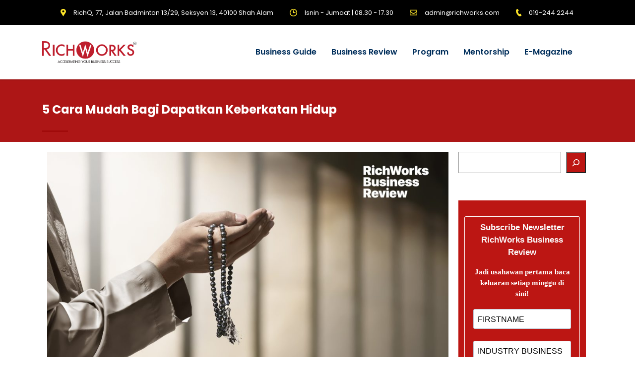

--- FILE ---
content_type: text/html; charset=UTF-8
request_url: https://richworks.com/5-cara-mudah-bagi-dapatkan-keberkatan-hidup/
body_size: 24739
content:
<!DOCTYPE html>
<html lang="en-US" prefix="og: https://ogp.me/ns#" class="no-js">
<head>
        <meta charset="UTF-8">
    <meta name="viewport" content="width=device-width, initial-scale=1">
    <link rel="profile" href="http://gmpg.org/xfn/11">
    <link rel="pingback" href="https://richworks.com/xmlrpc.php">
    	<style>img:is([sizes="auto" i], [sizes^="auto," i]) { contain-intrinsic-size: 3000px 1500px }</style>
	
<!-- Search Engine Optimization by Rank Math - https://rankmath.com/ -->
<title>5 Cara Mudah Bagi Dapatkan Keberkatan Hidup</title>
<meta name="description" content="Soal ini mungkin berkait rapat dengan amalan kehidupan kita hingga kehilangan keberkatan dalam hidup."/>
<meta name="robots" content="follow, index, max-snippet:-1, max-video-preview:-1, max-image-preview:large"/>
<link rel="canonical" href="https://richworks.com/5-cara-mudah-bagi-dapatkan-keberkatan-hidup/" />
<meta property="og:locale" content="en_US" />
<meta property="og:type" content="article" />
<meta property="og:title" content="5 Cara Mudah Bagi Dapatkan Keberkatan Hidup" />
<meta property="og:description" content="Soal ini mungkin berkait rapat dengan amalan kehidupan kita hingga kehilangan keberkatan dalam hidup." />
<meta property="og:url" content="https://richworks.com/5-cara-mudah-bagi-dapatkan-keberkatan-hidup/" />
<meta property="og:site_name" content="RichWorks" />
<meta property="article:publisher" content="https://www.facebook.com/RichWorksOfficial/" />
<meta property="article:tag" content="hidup" />
<meta property="article:tag" content="indah" />
<meta property="article:tag" content="keberkatan" />
<meta property="article:tag" content="rahmat" />
<meta property="article:section" content="Business Review" />
<meta property="og:image" content="https://richworks.com/wp-content/uploads/2022/10/NEW-RBR-L-209-1024x538.jpg" />
<meta property="og:image:secure_url" content="https://richworks.com/wp-content/uploads/2022/10/NEW-RBR-L-209-1024x538.jpg" />
<meta property="og:image:width" content="1024" />
<meta property="og:image:height" content="538" />
<meta property="og:image:alt" content="5 Cara Mudah Bagi Dapatkan Keberkatan Hidup" />
<meta property="og:image:type" content="image/jpeg" />
<meta property="article:published_time" content="2022-10-14T07:00:00+08:00" />
<meta name="twitter:card" content="summary_large_image" />
<meta name="twitter:title" content="5 Cara Mudah Bagi Dapatkan Keberkatan Hidup" />
<meta name="twitter:description" content="Soal ini mungkin berkait rapat dengan amalan kehidupan kita hingga kehilangan keberkatan dalam hidup." />
<meta name="twitter:image" content="https://richworks.com/wp-content/uploads/2022/10/NEW-RBR-L-209-1024x538.jpg" />
<meta name="twitter:label1" content="Written by" />
<meta name="twitter:data1" content="hairunnisa" />
<meta name="twitter:label2" content="Time to read" />
<meta name="twitter:data2" content="1 minute" />
<script type="application/ld+json" class="rank-math-schema">{"@context":"https://schema.org","@graph":[{"@type":"Organization","@id":"https://richworks.com/#organization","name":"RichWorks","sameAs":["https://www.facebook.com/RichWorksOfficial/"]},{"@type":"WebSite","@id":"https://richworks.com/#website","url":"https://richworks.com","name":"RichWorks","publisher":{"@id":"https://richworks.com/#organization"},"inLanguage":"en-US"},{"@type":"ImageObject","@id":"https://richworks.com/wp-content/uploads/2022/10/NEW-RBR-L-209.jpg","url":"https://richworks.com/wp-content/uploads/2022/10/NEW-RBR-L-209.jpg","width":"2501","height":"1314","caption":"5 Cara Mudah Bagi Dapatkan Keberkatan Hidup","inLanguage":"en-US"},{"@type":"WebPage","@id":"https://richworks.com/5-cara-mudah-bagi-dapatkan-keberkatan-hidup/#webpage","url":"https://richworks.com/5-cara-mudah-bagi-dapatkan-keberkatan-hidup/","name":"5 Cara Mudah Bagi Dapatkan Keberkatan Hidup","datePublished":"2022-10-14T07:00:00+08:00","dateModified":"2022-10-14T07:00:00+08:00","isPartOf":{"@id":"https://richworks.com/#website"},"primaryImageOfPage":{"@id":"https://richworks.com/wp-content/uploads/2022/10/NEW-RBR-L-209.jpg"},"inLanguage":"en-US"},{"@type":"Person","@id":"https://richworks.com/author/hairunnisa/","name":"hairunnisa","url":"https://richworks.com/author/hairunnisa/","image":{"@type":"ImageObject","@id":"https://secure.gravatar.com/avatar/3973acdf8c76640ccac9f000457c3ed801237369626a52efd45cd9cd8bce21ac?s=96&amp;d=mm&amp;r=g","url":"https://secure.gravatar.com/avatar/3973acdf8c76640ccac9f000457c3ed801237369626a52efd45cd9cd8bce21ac?s=96&amp;d=mm&amp;r=g","caption":"hairunnisa","inLanguage":"en-US"},"worksFor":{"@id":"https://richworks.com/#organization"}},{"@type":"BlogPosting","headline":"5 Cara Mudah Bagi Dapatkan Keberkatan Hidup","keywords":"keberkatan","datePublished":"2022-10-14T07:00:00+08:00","dateModified":"2022-10-14T07:00:00+08:00","articleSection":"Business Review, Pembangunan Peribadi","author":{"@id":"https://richworks.com/author/hairunnisa/","name":"hairunnisa"},"publisher":{"@id":"https://richworks.com/#organization"},"description":"Soal ini mungkin berkait rapat dengan amalan kehidupan kita hingga kehilangan keberkatan dalam hidup.","name":"5 Cara Mudah Bagi Dapatkan Keberkatan Hidup","@id":"https://richworks.com/5-cara-mudah-bagi-dapatkan-keberkatan-hidup/#richSnippet","isPartOf":{"@id":"https://richworks.com/5-cara-mudah-bagi-dapatkan-keberkatan-hidup/#webpage"},"image":{"@id":"https://richworks.com/wp-content/uploads/2022/10/NEW-RBR-L-209.jpg"},"inLanguage":"en-US","mainEntityOfPage":{"@id":"https://richworks.com/5-cara-mudah-bagi-dapatkan-keberkatan-hidup/#webpage"}}]}</script>
<!-- /Rank Math WordPress SEO plugin -->

<link rel='dns-prefetch' href='//fonts.googleapis.com' />
<link rel="alternate" type="application/rss+xml" title="RichWorks &raquo; Feed" href="https://richworks.com/feed/" />
<link rel="alternate" type="application/rss+xml" title="RichWorks &raquo; Comments Feed" href="https://richworks.com/comments/feed/" />
<link rel="alternate" type="application/rss+xml" title="RichWorks &raquo; 5 Cara Mudah Bagi Dapatkan Keberkatan Hidup Comments Feed" href="https://richworks.com/5-cara-mudah-bagi-dapatkan-keberkatan-hidup/feed/" />
<script type="text/javascript">
/* <![CDATA[ */
window._wpemojiSettings = {"baseUrl":"https:\/\/s.w.org\/images\/core\/emoji\/16.0.1\/72x72\/","ext":".png","svgUrl":"https:\/\/s.w.org\/images\/core\/emoji\/16.0.1\/svg\/","svgExt":".svg","source":{"concatemoji":"https:\/\/richworks.com\/wp-includes\/js\/wp-emoji-release.min.js?ver=6.8.3"}};
/*! This file is auto-generated */
!function(s,n){var o,i,e;function c(e){try{var t={supportTests:e,timestamp:(new Date).valueOf()};sessionStorage.setItem(o,JSON.stringify(t))}catch(e){}}function p(e,t,n){e.clearRect(0,0,e.canvas.width,e.canvas.height),e.fillText(t,0,0);var t=new Uint32Array(e.getImageData(0,0,e.canvas.width,e.canvas.height).data),a=(e.clearRect(0,0,e.canvas.width,e.canvas.height),e.fillText(n,0,0),new Uint32Array(e.getImageData(0,0,e.canvas.width,e.canvas.height).data));return t.every(function(e,t){return e===a[t]})}function u(e,t){e.clearRect(0,0,e.canvas.width,e.canvas.height),e.fillText(t,0,0);for(var n=e.getImageData(16,16,1,1),a=0;a<n.data.length;a++)if(0!==n.data[a])return!1;return!0}function f(e,t,n,a){switch(t){case"flag":return n(e,"\ud83c\udff3\ufe0f\u200d\u26a7\ufe0f","\ud83c\udff3\ufe0f\u200b\u26a7\ufe0f")?!1:!n(e,"\ud83c\udde8\ud83c\uddf6","\ud83c\udde8\u200b\ud83c\uddf6")&&!n(e,"\ud83c\udff4\udb40\udc67\udb40\udc62\udb40\udc65\udb40\udc6e\udb40\udc67\udb40\udc7f","\ud83c\udff4\u200b\udb40\udc67\u200b\udb40\udc62\u200b\udb40\udc65\u200b\udb40\udc6e\u200b\udb40\udc67\u200b\udb40\udc7f");case"emoji":return!a(e,"\ud83e\udedf")}return!1}function g(e,t,n,a){var r="undefined"!=typeof WorkerGlobalScope&&self instanceof WorkerGlobalScope?new OffscreenCanvas(300,150):s.createElement("canvas"),o=r.getContext("2d",{willReadFrequently:!0}),i=(o.textBaseline="top",o.font="600 32px Arial",{});return e.forEach(function(e){i[e]=t(o,e,n,a)}),i}function t(e){var t=s.createElement("script");t.src=e,t.defer=!0,s.head.appendChild(t)}"undefined"!=typeof Promise&&(o="wpEmojiSettingsSupports",i=["flag","emoji"],n.supports={everything:!0,everythingExceptFlag:!0},e=new Promise(function(e){s.addEventListener("DOMContentLoaded",e,{once:!0})}),new Promise(function(t){var n=function(){try{var e=JSON.parse(sessionStorage.getItem(o));if("object"==typeof e&&"number"==typeof e.timestamp&&(new Date).valueOf()<e.timestamp+604800&&"object"==typeof e.supportTests)return e.supportTests}catch(e){}return null}();if(!n){if("undefined"!=typeof Worker&&"undefined"!=typeof OffscreenCanvas&&"undefined"!=typeof URL&&URL.createObjectURL&&"undefined"!=typeof Blob)try{var e="postMessage("+g.toString()+"("+[JSON.stringify(i),f.toString(),p.toString(),u.toString()].join(",")+"));",a=new Blob([e],{type:"text/javascript"}),r=new Worker(URL.createObjectURL(a),{name:"wpTestEmojiSupports"});return void(r.onmessage=function(e){c(n=e.data),r.terminate(),t(n)})}catch(e){}c(n=g(i,f,p,u))}t(n)}).then(function(e){for(var t in e)n.supports[t]=e[t],n.supports.everything=n.supports.everything&&n.supports[t],"flag"!==t&&(n.supports.everythingExceptFlag=n.supports.everythingExceptFlag&&n.supports[t]);n.supports.everythingExceptFlag=n.supports.everythingExceptFlag&&!n.supports.flag,n.DOMReady=!1,n.readyCallback=function(){n.DOMReady=!0}}).then(function(){return e}).then(function(){var e;n.supports.everything||(n.readyCallback(),(e=n.source||{}).concatemoji?t(e.concatemoji):e.wpemoji&&e.twemoji&&(t(e.twemoji),t(e.wpemoji)))}))}((window,document),window._wpemojiSettings);
/* ]]> */
</script>
<link rel='stylesheet' id='sgr-css' href='https://richworks.com/wp-content/plugins/simple-google-recaptcha/sgr.css?ver=1663733754' type='text/css' media='all' />
<link rel='stylesheet' id='anwp-pg-styles-css' href='https://richworks.com/wp-content/plugins/anwp-post-grid-for-elementor/public/css/styles.min.css?ver=1.3.3' type='text/css' media='all' />
<style id='wp-emoji-styles-inline-css' type='text/css'>

	img.wp-smiley, img.emoji {
		display: inline !important;
		border: none !important;
		box-shadow: none !important;
		height: 1em !important;
		width: 1em !important;
		margin: 0 0.07em !important;
		vertical-align: -0.1em !important;
		background: none !important;
		padding: 0 !important;
	}
</style>
<link rel='stylesheet' id='wp-block-library-css' href='https://richworks.com/wp-includes/css/dist/block-library/style.min.css?ver=6.8.3' type='text/css' media='all' />
<style id='classic-theme-styles-inline-css' type='text/css'>
/*! This file is auto-generated */
.wp-block-button__link{color:#fff;background-color:#32373c;border-radius:9999px;box-shadow:none;text-decoration:none;padding:calc(.667em + 2px) calc(1.333em + 2px);font-size:1.125em}.wp-block-file__button{background:#32373c;color:#fff;text-decoration:none}
</style>
<style id='global-styles-inline-css' type='text/css'>
:root{--wp--preset--aspect-ratio--square: 1;--wp--preset--aspect-ratio--4-3: 4/3;--wp--preset--aspect-ratio--3-4: 3/4;--wp--preset--aspect-ratio--3-2: 3/2;--wp--preset--aspect-ratio--2-3: 2/3;--wp--preset--aspect-ratio--16-9: 16/9;--wp--preset--aspect-ratio--9-16: 9/16;--wp--preset--color--black: #000000;--wp--preset--color--cyan-bluish-gray: #abb8c3;--wp--preset--color--white: #ffffff;--wp--preset--color--pale-pink: #f78da7;--wp--preset--color--vivid-red: #cf2e2e;--wp--preset--color--luminous-vivid-orange: #ff6900;--wp--preset--color--luminous-vivid-amber: #fcb900;--wp--preset--color--light-green-cyan: #7bdcb5;--wp--preset--color--vivid-green-cyan: #00d084;--wp--preset--color--pale-cyan-blue: #8ed1fc;--wp--preset--color--vivid-cyan-blue: #0693e3;--wp--preset--color--vivid-purple: #9b51e0;--wp--preset--gradient--vivid-cyan-blue-to-vivid-purple: linear-gradient(135deg,rgba(6,147,227,1) 0%,rgb(155,81,224) 100%);--wp--preset--gradient--light-green-cyan-to-vivid-green-cyan: linear-gradient(135deg,rgb(122,220,180) 0%,rgb(0,208,130) 100%);--wp--preset--gradient--luminous-vivid-amber-to-luminous-vivid-orange: linear-gradient(135deg,rgba(252,185,0,1) 0%,rgba(255,105,0,1) 100%);--wp--preset--gradient--luminous-vivid-orange-to-vivid-red: linear-gradient(135deg,rgba(255,105,0,1) 0%,rgb(207,46,46) 100%);--wp--preset--gradient--very-light-gray-to-cyan-bluish-gray: linear-gradient(135deg,rgb(238,238,238) 0%,rgb(169,184,195) 100%);--wp--preset--gradient--cool-to-warm-spectrum: linear-gradient(135deg,rgb(74,234,220) 0%,rgb(151,120,209) 20%,rgb(207,42,186) 40%,rgb(238,44,130) 60%,rgb(251,105,98) 80%,rgb(254,248,76) 100%);--wp--preset--gradient--blush-light-purple: linear-gradient(135deg,rgb(255,206,236) 0%,rgb(152,150,240) 100%);--wp--preset--gradient--blush-bordeaux: linear-gradient(135deg,rgb(254,205,165) 0%,rgb(254,45,45) 50%,rgb(107,0,62) 100%);--wp--preset--gradient--luminous-dusk: linear-gradient(135deg,rgb(255,203,112) 0%,rgb(199,81,192) 50%,rgb(65,88,208) 100%);--wp--preset--gradient--pale-ocean: linear-gradient(135deg,rgb(255,245,203) 0%,rgb(182,227,212) 50%,rgb(51,167,181) 100%);--wp--preset--gradient--electric-grass: linear-gradient(135deg,rgb(202,248,128) 0%,rgb(113,206,126) 100%);--wp--preset--gradient--midnight: linear-gradient(135deg,rgb(2,3,129) 0%,rgb(40,116,252) 100%);--wp--preset--font-size--small: 13px;--wp--preset--font-size--medium: 20px;--wp--preset--font-size--large: 36px;--wp--preset--font-size--x-large: 42px;--wp--preset--spacing--20: 0.44rem;--wp--preset--spacing--30: 0.67rem;--wp--preset--spacing--40: 1rem;--wp--preset--spacing--50: 1.5rem;--wp--preset--spacing--60: 2.25rem;--wp--preset--spacing--70: 3.38rem;--wp--preset--spacing--80: 5.06rem;--wp--preset--shadow--natural: 6px 6px 9px rgba(0, 0, 0, 0.2);--wp--preset--shadow--deep: 12px 12px 50px rgba(0, 0, 0, 0.4);--wp--preset--shadow--sharp: 6px 6px 0px rgba(0, 0, 0, 0.2);--wp--preset--shadow--outlined: 6px 6px 0px -3px rgba(255, 255, 255, 1), 6px 6px rgba(0, 0, 0, 1);--wp--preset--shadow--crisp: 6px 6px 0px rgba(0, 0, 0, 1);}:where(.is-layout-flex){gap: 0.5em;}:where(.is-layout-grid){gap: 0.5em;}body .is-layout-flex{display: flex;}.is-layout-flex{flex-wrap: wrap;align-items: center;}.is-layout-flex > :is(*, div){margin: 0;}body .is-layout-grid{display: grid;}.is-layout-grid > :is(*, div){margin: 0;}:where(.wp-block-columns.is-layout-flex){gap: 2em;}:where(.wp-block-columns.is-layout-grid){gap: 2em;}:where(.wp-block-post-template.is-layout-flex){gap: 1.25em;}:where(.wp-block-post-template.is-layout-grid){gap: 1.25em;}.has-black-color{color: var(--wp--preset--color--black) !important;}.has-cyan-bluish-gray-color{color: var(--wp--preset--color--cyan-bluish-gray) !important;}.has-white-color{color: var(--wp--preset--color--white) !important;}.has-pale-pink-color{color: var(--wp--preset--color--pale-pink) !important;}.has-vivid-red-color{color: var(--wp--preset--color--vivid-red) !important;}.has-luminous-vivid-orange-color{color: var(--wp--preset--color--luminous-vivid-orange) !important;}.has-luminous-vivid-amber-color{color: var(--wp--preset--color--luminous-vivid-amber) !important;}.has-light-green-cyan-color{color: var(--wp--preset--color--light-green-cyan) !important;}.has-vivid-green-cyan-color{color: var(--wp--preset--color--vivid-green-cyan) !important;}.has-pale-cyan-blue-color{color: var(--wp--preset--color--pale-cyan-blue) !important;}.has-vivid-cyan-blue-color{color: var(--wp--preset--color--vivid-cyan-blue) !important;}.has-vivid-purple-color{color: var(--wp--preset--color--vivid-purple) !important;}.has-black-background-color{background-color: var(--wp--preset--color--black) !important;}.has-cyan-bluish-gray-background-color{background-color: var(--wp--preset--color--cyan-bluish-gray) !important;}.has-white-background-color{background-color: var(--wp--preset--color--white) !important;}.has-pale-pink-background-color{background-color: var(--wp--preset--color--pale-pink) !important;}.has-vivid-red-background-color{background-color: var(--wp--preset--color--vivid-red) !important;}.has-luminous-vivid-orange-background-color{background-color: var(--wp--preset--color--luminous-vivid-orange) !important;}.has-luminous-vivid-amber-background-color{background-color: var(--wp--preset--color--luminous-vivid-amber) !important;}.has-light-green-cyan-background-color{background-color: var(--wp--preset--color--light-green-cyan) !important;}.has-vivid-green-cyan-background-color{background-color: var(--wp--preset--color--vivid-green-cyan) !important;}.has-pale-cyan-blue-background-color{background-color: var(--wp--preset--color--pale-cyan-blue) !important;}.has-vivid-cyan-blue-background-color{background-color: var(--wp--preset--color--vivid-cyan-blue) !important;}.has-vivid-purple-background-color{background-color: var(--wp--preset--color--vivid-purple) !important;}.has-black-border-color{border-color: var(--wp--preset--color--black) !important;}.has-cyan-bluish-gray-border-color{border-color: var(--wp--preset--color--cyan-bluish-gray) !important;}.has-white-border-color{border-color: var(--wp--preset--color--white) !important;}.has-pale-pink-border-color{border-color: var(--wp--preset--color--pale-pink) !important;}.has-vivid-red-border-color{border-color: var(--wp--preset--color--vivid-red) !important;}.has-luminous-vivid-orange-border-color{border-color: var(--wp--preset--color--luminous-vivid-orange) !important;}.has-luminous-vivid-amber-border-color{border-color: var(--wp--preset--color--luminous-vivid-amber) !important;}.has-light-green-cyan-border-color{border-color: var(--wp--preset--color--light-green-cyan) !important;}.has-vivid-green-cyan-border-color{border-color: var(--wp--preset--color--vivid-green-cyan) !important;}.has-pale-cyan-blue-border-color{border-color: var(--wp--preset--color--pale-cyan-blue) !important;}.has-vivid-cyan-blue-border-color{border-color: var(--wp--preset--color--vivid-cyan-blue) !important;}.has-vivid-purple-border-color{border-color: var(--wp--preset--color--vivid-purple) !important;}.has-vivid-cyan-blue-to-vivid-purple-gradient-background{background: var(--wp--preset--gradient--vivid-cyan-blue-to-vivid-purple) !important;}.has-light-green-cyan-to-vivid-green-cyan-gradient-background{background: var(--wp--preset--gradient--light-green-cyan-to-vivid-green-cyan) !important;}.has-luminous-vivid-amber-to-luminous-vivid-orange-gradient-background{background: var(--wp--preset--gradient--luminous-vivid-amber-to-luminous-vivid-orange) !important;}.has-luminous-vivid-orange-to-vivid-red-gradient-background{background: var(--wp--preset--gradient--luminous-vivid-orange-to-vivid-red) !important;}.has-very-light-gray-to-cyan-bluish-gray-gradient-background{background: var(--wp--preset--gradient--very-light-gray-to-cyan-bluish-gray) !important;}.has-cool-to-warm-spectrum-gradient-background{background: var(--wp--preset--gradient--cool-to-warm-spectrum) !important;}.has-blush-light-purple-gradient-background{background: var(--wp--preset--gradient--blush-light-purple) !important;}.has-blush-bordeaux-gradient-background{background: var(--wp--preset--gradient--blush-bordeaux) !important;}.has-luminous-dusk-gradient-background{background: var(--wp--preset--gradient--luminous-dusk) !important;}.has-pale-ocean-gradient-background{background: var(--wp--preset--gradient--pale-ocean) !important;}.has-electric-grass-gradient-background{background: var(--wp--preset--gradient--electric-grass) !important;}.has-midnight-gradient-background{background: var(--wp--preset--gradient--midnight) !important;}.has-small-font-size{font-size: var(--wp--preset--font-size--small) !important;}.has-medium-font-size{font-size: var(--wp--preset--font-size--medium) !important;}.has-large-font-size{font-size: var(--wp--preset--font-size--large) !important;}.has-x-large-font-size{font-size: var(--wp--preset--font-size--x-large) !important;}
:where(.wp-block-post-template.is-layout-flex){gap: 1.25em;}:where(.wp-block-post-template.is-layout-grid){gap: 1.25em;}
:where(.wp-block-columns.is-layout-flex){gap: 2em;}:where(.wp-block-columns.is-layout-grid){gap: 2em;}
:root :where(.wp-block-pullquote){font-size: 1.5em;line-height: 1.6;}
</style>
<link rel='stylesheet' id='stm-stm-css' href='https://richworks.com/wp-content/uploads/stm_fonts/stm/stm.css?ver=1.0' type='text/css' media='all' />
<link rel='stylesheet' id='font-awesome-min-css' href='https://richworks.com/wp-content/plugins/stm-post-type/theme-options/nuxy/metaboxes/assets/vendors/font-awesome.min.css?ver=1765736701' type='text/css' media='all' />
<link rel='stylesheet' id='bootstrap-css' href='https://richworks.com/wp-content/themes/consulting/assets/css/bootstrap.min.css?ver=4.0.2' type='text/css' media='all' />
<link rel='stylesheet' id='consulting-style-css' href='https://richworks.com/wp-content/themes/consulting/style.css?ver=4.0.2' type='text/css' media='all' />
<link rel='stylesheet' id='consulting-layout-css' href='https://richworks.com/wp-content/themes/consulting/assets/css/layouts/layout_los_angeles/main.css?ver=4.0.2' type='text/css' media='all' />
<style id='consulting-layout-inline-css' type='text/css'>
.page_title{ background-repeat: no-repeat !important; background-repeat: url(http://n) !important; }.mtc, .mtc_h:hover{
					color: #002e5b!important
				}.stc, .stc_h:hover{
					color: #6c98e1!important
				}.ttc, .ttc_h:hover{
					color: #fde428!important
				}.mbc, .mbc_h:hover, .stm-search .stm_widget_search button{
					background-color: #002e5b!important
				}.sbc, .sbc_h:hover{
					background-color: #6c98e1!important
				}.tbc, .tbc_h:hover{
					background-color: #fde428!important
				}.mbdc, .mbdc_h:hover{
					border-color: #002e5b!important
				}.sbdc, .sbdc_h:hover{
					border-color: #6c98e1!important
				}.tbdc, .tbdc_h:hover{
					border-color: #fde428!important
				}.menu-item a img, img.menu-image-title-after, img.menu-image-title-before, img.menu-image-title-above, img.menu-image-title-below, .menu-image-hover-wrapper .menu-image-title-above{ width: 120px; height: auto; } /* RBR Banner before content */ .sesi-khas{ width: 100%; } .sesi-khas a img{ width: 100%; max-width: 1110px; } /* RBR Banner before content end here */ /* Title after */ h1:after, h2:after, h3:after, h4:after, h5:after{ display: none; } /* Title Breadcrumb */ .breadcrumbs{color: white !important;} .home{color: #808080 !important;} .breadcrumbs>span i.fa{rgba(174,13,13,1);} /* Sidebar newsletter */ .frm2{ width: 100%; background-image: url(https://richworks.com/wp-content/uploads/2022/07/bg.png); background-position: center; background-repeat: no-repeat; background-size: cover; } form .blur-bg{ display: flex; flex-direction: column; gap: 8px; padding: 30px 15px; background: rgb(5, 14, 37, 0.7); backdrop-filter: blur(10px); text-align: center; } form .blur-bg h1{ margin: 0; padding: 0; background: -webkit-linear-gradient(bottom right, #FFCC55, #F237EF); -webkit-background-clip: text; -webkit-text-fill-color: transparent; line-height: 1; text-transform: uppercase; font-size: 18px; } form .blur-bg h1:after{ display: none; } form .blur-bg p{ margin-bottom: 30px; color: #fff; font-size: 10px; line-height: 1.2; font-weight: 300; } form .infusion-field input[type=text]{ width: 100%; padding: 10px; font-size: 13px; border: none; outline: none; } form .infusion-submit button{ width: 100%; padding: 10px; border: none; outline: none; background-image: linear-gradient(to bottom right, #F237EF, #FFCC55); color: #fff; text-transform: uppercase; font-size: 13px; font-weight: 600; } /* reCAPTCHA */ .grecaptcha-badge {display: none !important;} /* ========= Sidebar Newsletter ========= */ /* Sidebar img sizing */ figure{ margin: 0 !important; }
</style>
<link rel='stylesheet' id='stm-skin-custom-generated-css' href='https://richworks.com/wp-content/uploads/stm_uploads/skin-custom.css?ver=32182271' type='text/css' media='all' />
<link rel='stylesheet' id='child-style-css' href='https://richworks.com/wp-content/themes/consulting-child/style.css?ver=4.0.2' type='text/css' media='all' />
<link rel='stylesheet' id='font-awesome-css' href='https://richworks.com/wp-content/themes/consulting/assets/css/font-awesome.min.css?ver=4.0.2' type='text/css' media='all' />
<link rel='stylesheet' id='select2-css' href='https://richworks.com/wp-content/themes/consulting/assets/css/select2.min.css?ver=4.0.2' type='text/css' media='all' />
<link rel='stylesheet' id='header_builder-css' href='https://richworks.com/wp-content/themes/consulting/assets/css/header_builder.css?ver=4.0.2' type='text/css' media='all' />
<link rel='stylesheet' id='consulting-default-font-css' href='https://fonts.googleapis.com/css?family=Poppins%3A100%2C100italic%2C200%2C200italic%2C300%2C300italic%2Cregular%2Citalic%2C500%2C500italic%2C600%2C600italic%2C700%2C700italic%2C800%2C800italic%2C900%2C900italic&#038;ver=4.0.2' type='text/css' media='all' />
<link rel='stylesheet' id='consulting-theme-options-css' href='https://richworks.com/wp-content/uploads/stm_uploads/theme_options.css?ver=4.0.2' type='text/css' media='all' />
<link rel='stylesheet' id='consulting-global-styles-css' href='https://richworks.com/wp-content/themes/consulting/assets/css/layouts/global_styles/main.css?ver=4.0.2' type='text/css' media='all' />
<style id='consulting-global-styles-inline-css' type='text/css'>

    
        .elementor-widget-video .eicon-play {
            border-color: rgba(160,10,10,1);
            background-color: rgba(160,10,10,1);
        }

        .elementor-widget-wp-widget-nav_menu ul li,
        .elementor-widget-wp-widget-nav_menu ul li a {
            color: rgba(0,0,0,1);
        }

        .elementor-widget-wp-widget-nav_menu ul li.current-cat:hover>a,
        .elementor-widget-wp-widget-nav_menu ul li.current-cat>a,
        .elementor-widget-wp-widget-nav_menu ul li.current-menu-item:hover>a,
        .elementor-widget-wp-widget-nav_menu ul li.current-menu-item>a,
        .elementor-widget-wp-widget-nav_menu ul li.current_page_item:hover>a,
        .elementor-widget-wp-widget-nav_menu ul li.current_page_item>a,
        .elementor-widget-wp-widget-nav_menu ul li:hover>a {
            border-left-color: rgba(174,13,13,1);
        }

        div.elementor-widget-button a.elementor-button,
        div.elementor-widget-button .elementor-button {
            background-color: rgba(0,0,0,1);
        }

        div.elementor-widget-button a.elementor-button:hover,
        div.elementor-widget-button .elementor-button:hover {
            background-color: rgba(160,10,10,1);
            color: rgba(0,0,0,1);
        }

        .elementor-default .elementor-text-editor ul:not(.elementor-editor-element-settings) li:before,
        .elementor-default .elementor-widget-text-editor ul:not(.elementor-editor-element-settings) li:before {
            color: rgba(174,13,13,1);
        }

        .consulting_elementor_wrapper .elementor-tabs .elementor-tabs-content-wrapper .elementor-tab-mobile-title,
        .consulting_elementor_wrapper .elementor-tabs .elementor-tabs-wrapper .elementor-tab-title {
            background-color: rgba(160,10,10,1);
        }

        .consulting_elementor_wrapper .elementor-tabs .elementor-tabs-content-wrapper .elementor-tab-mobile-title,
        .consulting_elementor_wrapper .elementor-tabs .elementor-tabs-wrapper .elementor-tab-title a {
            color: rgba(0,0,0,1);
        }

        .consulting_elementor_wrapper .elementor-tabs .elementor-tabs-content-wrapper .elementor-tab-mobile-title.elementor-active,
        .consulting_elementor_wrapper .elementor-tabs .elementor-tabs-wrapper .elementor-tab-title.elementor-active {
            background-color: rgba(0,0,0,1);
        }

        .consulting_elementor_wrapper .elementor-tabs .elementor-tabs-content-wrapper .elementor-tab-mobile-title.elementor-active,
        .consulting_elementor_wrapper .elementor-tabs .elementor-tabs-wrapper .elementor-tab-title.elementor-active a {
            color: rgba(160,10,10,1);
        }

        .radial-progress .circle .mask .fill {
            background-color: rgba(160,10,10,1);
        }

        html body #header .top_bar {
            background-color: rgba(0,0,0,1);
        }
        html body #header .top_bar .container .lang_sel>ul>li .lang_sel_sel,
        html body #header .top_bar .container .lang_sel>ul>li>ul a {
            color: #ffffff;
        }
        html body #header .top_bar .container .lang_sel>ul>li .lang_sel_sel:after {
            border-top: 5px solid #ffffff;
        }
        html body #header .top_bar .container .lang_sel>ul>li>ul {
            background-color: rgba(0,0,0,1);
        }
        html body #header .top_bar .container .lang_sel>ul>li>ul a:hover {
            background-color: rgba(174,13,13,1);
        }
        html body #header .top_bar .container .top_bar_cart .count {
            background-color: ;
        }
        html body #header .top_bar .container .top_bar_cart a {
            color: ;
        }
        html body #header .top_bar .container .top_bar_search .search-icon {
            color: ;
        }
        html body #header .top_bar .container .top_bar_socials a {
            color: ;
        }
        html body #header .top_bar .container .top_bar_socials a:hover {
            color: ;
        }
        html body #header .top_bar .container .top_bar_info_wr .top_bar_info li,
        html body #header .top_bar .container .top_bar_info_wr .top_bar_info_switcher ul li a {
            color: #ffffff;
        }
        html body #header .top_bar .container .top_bar_info_wr .top_bar_info_switcher {
            background-color: rgba(160,10,10,1);
        }
        html body #header .top_bar .container .top_bar_info_wr .top_bar_info_switcher .active:after {
            border-top: 5px solid rgba(0,0,0,1);
        }
        html body #header .top_bar .container .top_bar_info_wr .top_bar_info_switcher ul {
            background-color: rgba(0,0,0,1);
        }
        html body #header .top_bar .container .top_bar_info_wr .top_bar_info_switcher ul li a:hover {
            background-color: rgba(174,13,13,1);
        }

    

    
</style>
<link rel='stylesheet' id='stm_megamenu-css' href='https://richworks.com/wp-content/themes/consulting/inc/megamenu/assets/css/megamenu.css?ver=6.8.3' type='text/css' media='all' />
<link rel='stylesheet' id='elementor-frontend-css' href='https://richworks.com/wp-content/plugins/elementor/assets/css/frontend.min.css?ver=3.29.2' type='text/css' media='all' />
<link rel='stylesheet' id='eael-general-css' href='https://richworks.com/wp-content/plugins/essential-addons-for-elementor-lite/assets/front-end/css/view/general.min.css?ver=6.1.19' type='text/css' media='all' />
<link rel='stylesheet' id='eael-8534-css' href='https://richworks.com/wp-content/uploads/essential-addons-elementor/eael-8534.css?ver=1665679098' type='text/css' media='all' />
<link rel='stylesheet' id='widget-image-css' href='https://richworks.com/wp-content/plugins/elementor/assets/css/widget-image.min.css?ver=3.29.2' type='text/css' media='all' />
<link rel='stylesheet' id='widget-divider-css' href='https://richworks.com/wp-content/plugins/elementor/assets/css/widget-divider.min.css?ver=3.29.2' type='text/css' media='all' />
<link rel='stylesheet' id='widget-heading-css' href='https://richworks.com/wp-content/plugins/elementor/assets/css/widget-heading.min.css?ver=3.29.2' type='text/css' media='all' />
<link rel='stylesheet' id='font-awesome-5-all-css' href='https://richworks.com/wp-content/plugins/elementor/assets/lib/font-awesome/css/all.min.css?ver=1.0.0' type='text/css' media='all' />
<link rel='stylesheet' id='font-awesome-4-shim-css' href='https://richworks.com/wp-content/plugins/elementor/assets/lib/font-awesome/css/v4-shims.min.css?ver=1.0.0' type='text/css' media='all' />
<link rel='stylesheet' id='elementor-icons-css' href='https://richworks.com/wp-content/plugins/elementor/assets/lib/eicons/css/elementor-icons.min.css?ver=5.40.0' type='text/css' media='all' />
<link rel='stylesheet' id='elementor-post-7107-css' href='https://richworks.com/wp-content/uploads/elementor/css/post-7107.css?ver=1763708946' type='text/css' media='all' />
<link rel='stylesheet' id='wb-slick-library-css' href='https://richworks.com/wp-content/plugins/post-carousel-slider-for-elementor//assets/vendors/slick/slick.css?ver=1.0.0' type='text/css' media='all' />
<link rel='stylesheet' id='wb-slick-theme-css' href='https://richworks.com/wp-content/plugins/post-carousel-slider-for-elementor//assets/vendors/slick/slick-theme.css?ver=1.0.0' type='text/css' media='all' />
<link rel='stylesheet' id='wb-ps-style-css' href='https://richworks.com/wp-content/plugins/post-carousel-slider-for-elementor//assets/css/style.css?ver=1.0.0' type='text/css' media='all' />
<link rel='stylesheet' id='elementor-post-8534-css' href='https://richworks.com/wp-content/uploads/elementor/css/post-8534.css?ver=1763708946' type='text/css' media='all' />
<link rel='stylesheet' id='ekit-widget-styles-css' href='https://richworks.com/wp-content/plugins/elementskit-lite/widgets/init/assets/css/widget-styles.css?ver=3.5.4' type='text/css' media='all' />
<link rel='stylesheet' id='ekit-responsive-css' href='https://richworks.com/wp-content/plugins/elementskit-lite/widgets/init/assets/css/responsive.css?ver=3.5.4' type='text/css' media='all' />
<link rel='stylesheet' id='sib-front-css-css' href='https://richworks.com/wp-content/plugins/mailin/css/mailin-front.css?ver=6.8.3' type='text/css' media='all' />
<link rel='stylesheet' id='ecs-styles-css' href='https://richworks.com/wp-content/plugins/ele-custom-skin/assets/css/ecs-style.css?ver=3.1.9' type='text/css' media='all' />
<link rel='stylesheet' id='elementor-gf-local-roboto-css' href='https://richworks.com/wp-content/uploads/elementor/google-fonts/css/roboto.css?ver=1750901368' type='text/css' media='all' />
<link rel='stylesheet' id='elementor-gf-local-robotoslab-css' href='https://richworks.com/wp-content/uploads/elementor/google-fonts/css/robotoslab.css?ver=1750901369' type='text/css' media='all' />
<link rel='stylesheet' id='elementor-gf-local-poppins-css' href='https://richworks.com/wp-content/uploads/elementor/google-fonts/css/poppins.css?ver=1750901376' type='text/css' media='all' />
<link rel='stylesheet' id='elementor-icons-shared-0-css' href='https://richworks.com/wp-content/plugins/elementor/assets/lib/font-awesome/css/fontawesome.min.css?ver=5.15.3' type='text/css' media='all' />
<link rel='stylesheet' id='elementor-icons-fa-solid-css' href='https://richworks.com/wp-content/plugins/elementor/assets/lib/font-awesome/css/solid.min.css?ver=5.15.3' type='text/css' media='all' />
<script type="text/javascript" id="sgr-js-extra">
/* <![CDATA[ */
var sgr = {"sgr_site_key":"6LemdJsbAAAAACm9Ek0Bs1WIBmjEzoLHcBPAgwZF"};
/* ]]> */
</script>
<script type="text/javascript" src="https://richworks.com/wp-content/plugins/simple-google-recaptcha/sgr.js?ver=1663733754" id="sgr-js"></script>
<script type="text/javascript" src="https://richworks.com/wp-includes/js/jquery/jquery.min.js?ver=3.7.1" id="jquery-core-js"></script>
<script type="text/javascript" src="https://richworks.com/wp-includes/js/jquery/jquery-migrate.min.js?ver=3.4.1" id="jquery-migrate-js"></script>
<script type="text/javascript" src="https://richworks.com/wp-content/themes/consulting/inc/megamenu/assets/js/megamenu.js?ver=6.8.3" id="stm_megamenu-js"></script>
<script type="text/javascript" src="https://richworks.com/wp-content/plugins/elementor/assets/lib/font-awesome/js/v4-shims.min.js?ver=1.0.0" id="font-awesome-4-shim-js"></script>
<script type="text/javascript" id="ecs_ajax_load-js-extra">
/* <![CDATA[ */
var ecs_ajax_params = {"ajaxurl":"https:\/\/richworks.com\/wp-admin\/admin-ajax.php","posts":"{\"page\":0,\"name\":\"5-cara-mudah-bagi-dapatkan-keberkatan-hidup\",\"error\":\"\",\"m\":\"\",\"p\":0,\"post_parent\":\"\",\"subpost\":\"\",\"subpost_id\":\"\",\"attachment\":\"\",\"attachment_id\":0,\"pagename\":\"\",\"page_id\":0,\"second\":\"\",\"minute\":\"\",\"hour\":\"\",\"day\":0,\"monthnum\":0,\"year\":0,\"w\":0,\"category_name\":\"\",\"tag\":\"\",\"cat\":\"\",\"tag_id\":\"\",\"author\":\"\",\"author_name\":\"\",\"feed\":\"\",\"tb\":\"\",\"paged\":0,\"meta_key\":\"\",\"meta_value\":\"\",\"preview\":\"\",\"s\":\"\",\"sentence\":\"\",\"title\":\"\",\"fields\":\"all\",\"menu_order\":\"\",\"embed\":\"\",\"category__in\":[],\"category__not_in\":[],\"category__and\":[],\"post__in\":[],\"post__not_in\":[],\"post_name__in\":[],\"tag__in\":[],\"tag__not_in\":[],\"tag__and\":[],\"tag_slug__in\":[],\"tag_slug__and\":[],\"post_parent__in\":[],\"post_parent__not_in\":[],\"author__in\":[],\"author__not_in\":[],\"search_columns\":[],\"ignore_sticky_posts\":false,\"suppress_filters\":false,\"cache_results\":true,\"update_post_term_cache\":true,\"update_menu_item_cache\":false,\"lazy_load_term_meta\":true,\"update_post_meta_cache\":true,\"post_type\":\"\",\"posts_per_page\":10,\"nopaging\":false,\"comments_per_page\":\"50\",\"no_found_rows\":false,\"order\":\"DESC\"}"};
/* ]]> */
</script>
<script type="text/javascript" src="https://richworks.com/wp-content/plugins/ele-custom-skin/assets/js/ecs_ajax_pagination.js?ver=3.1.9" id="ecs_ajax_load-js"></script>
<script type="text/javascript" id="sib-front-js-js-extra">
/* <![CDATA[ */
var sibErrMsg = {"invalidMail":"Please fill out valid email address","requiredField":"Please fill out required fields","invalidDateFormat":"Please fill out valid date format","invalidSMSFormat":"Please fill out valid phone number"};
var ajax_sib_front_object = {"ajax_url":"https:\/\/richworks.com\/wp-admin\/admin-ajax.php","ajax_nonce":"fa540f955d","flag_url":"https:\/\/richworks.com\/wp-content\/plugins\/mailin\/img\/flags\/"};
/* ]]> */
</script>
<script type="text/javascript" src="https://richworks.com/wp-content/plugins/mailin/js/mailin-front.js?ver=1758254894" id="sib-front-js-js"></script>
<script type="text/javascript" src="https://richworks.com/wp-content/plugins/ele-custom-skin/assets/js/ecs.js?ver=3.1.9" id="ecs-script-js"></script>
<link rel="https://api.w.org/" href="https://richworks.com/wp-json/" /><link rel="alternate" title="JSON" type="application/json" href="https://richworks.com/wp-json/wp/v2/posts/20055" /><link rel="EditURI" type="application/rsd+xml" title="RSD" href="https://richworks.com/xmlrpc.php?rsd" />
<meta name="generator" content="WordPress 6.8.3" />
<link rel='shortlink' href='https://richworks.com/?p=20055' />
<link rel="alternate" title="oEmbed (JSON)" type="application/json+oembed" href="https://richworks.com/wp-json/oembed/1.0/embed?url=https%3A%2F%2Frichworks.com%2F5-cara-mudah-bagi-dapatkan-keberkatan-hidup%2F" />
<link rel="alternate" title="oEmbed (XML)" type="text/xml+oembed" href="https://richworks.com/wp-json/oembed/1.0/embed?url=https%3A%2F%2Frichworks.com%2F5-cara-mudah-bagi-dapatkan-keberkatan-hidup%2F&#038;format=xml" />
	<script type="text/javascript">
		var stm_wpcfto_ajaxurl = 'https://richworks.com/wp-admin/admin-ajax.php';
	</script>

	<style>
		.vue_is_disabled {
			display: none;
		}
	</style>
		<script>
		var stm_wpcfto_nonces = {"wpcfto_save_settings":"c9a05aa063","get_image_url":"1f1b498a8e","wpcfto_upload_file":"5f9c167c35","wpcfto_search_posts":"090caa06f4"};
	</script>
			<script type="text/javascript">
			var ajaxurl = 'https://richworks.com/wp-admin/admin-ajax.php';
			var stm_ajax_load_events = 'ad2c2122c9';
			var stm_ajax_load_portfolio = '171e25d8e7';
			var stm_ajax_add_event_member_sc = 'edc2504c43';
			var stm_custom_register = '4aca803ea0';
			var stm_get_prices = '2c1f138ff6';
			var stm_get_history = 'bbd07547cc';
			var stm_ajax_add_review = 'b1af770b73';
		</script>
		<meta name="generator" content="Elementor 3.29.2; features: additional_custom_breakpoints, e_local_google_fonts; settings: css_print_method-external, google_font-enabled, font_display-auto">
<!-- Google tag (gtag.js) -->
<script async src="https://www.googletagmanager.com/gtag/js?id=G-S0WLJ1XPNF"></script>
<script>
  window.dataLayer = window.dataLayer || [];
  function gtag(){dataLayer.push(arguments);}
  gtag('js', new Date());

  gtag('config', 'G-S0WLJ1XPNF');
</script>
<script type="text/javascript">
    (function(c,l,a,r,i,t,y){
        c[a]=c[a]||function(){(c[a].q=c[a].q||[]).push(arguments)};
        t=l.createElement(r);t.async=1;t.src="https://www.clarity.ms/tag/"+i;
        y=l.getElementsByTagName(r)[0];y.parentNode.insertBefore(t,y);
    })(window, document, "clarity", "script", "i686iwwqii");
</script>
<!-- Meta Pixel Code -->
<script>
!function(f,b,e,v,n,t,s)
{if(f.fbq)return;n=f.fbq=function(){n.callMethod?
n.callMethod.apply(n,arguments):n.queue.push(arguments)};
if(!f._fbq)f._fbq=n;n.push=n;n.loaded=!0;n.version='2.0';
n.queue=[];t=b.createElement(e);t.async=!0;
t.src=v;s=b.getElementsByTagName(e)[0];
s.parentNode.insertBefore(t,s)}(window, document,'script',
'https://connect.facebook.net/en_US/fbevents.js');
fbq('init', '1351620492548895');
fbq('track', 'PageView');
</script>
<noscript><img loading="lazy" height="1" width="1" style="display:none"
src="https://www.facebook.com/tr?id=1351620492548895&ev=PageView&noscript=1"
/></noscript>
<!-- End Meta Pixel Code -->
<!-- TikTok Pixel Code Start -->
<script>
!function (w, d, t) {
  w.TiktokAnalyticsObject=t;var ttq=w[t]=w[t]||[];ttq.methods=["page","track","identify","instances","debug","on","off","once","ready","alias","group","enableCookie","disableCookie","holdConsent","revokeConsent","grantConsent"],ttq.setAndDefer=function(t,e){t[e]=function(){t.push([e].concat(Array.prototype.slice.call(arguments,0)))}};for(var i=0;i<ttq.methods.length;i++)ttq.setAndDefer(ttq,ttq.methods[i]);ttq.instance=function(t){for(
var e=ttq._i[t]||[],n=0;n<ttq.methods.length;n++)ttq.setAndDefer(e,ttq.methods[n]);return e},ttq.load=function(e,n){var r="https://analytics.tiktok.com/i18n/pixel/events.js",o=n&&n.partner;ttq._i=ttq._i||{},ttq._i[e]=[],ttq._i[e]._u=r,ttq._t=ttq._t||{},ttq._t[e]=+new Date,ttq._o=ttq._o||{},ttq._o[e]=n||{};n=document.createElement("script")
;n.type="text/javascript",n.async=!0,n.src=r+"?sdkid="+e+"&lib="+t;e=document.getElementsByTagName("script")[0];e.parentNode.insertBefore(n,e)};


  ttq.load('CV44N4RC77U1TF5CM61G');
  ttq.page();
}(window, document, 'ttq');
</script>
<!-- TikTok Pixel Code End -->
<script type="text/javascript" src="https://cdn.brevo.com/js/sdk-loader.js" async></script>
<script type="text/javascript">
  window.Brevo = window.Brevo || [];
  window.Brevo.push(['init', {"client_key":"s7pa8bkgxwnac3zjh06nhned","email_id":null,"push":{"customDomain":"https:\/\/richworks.com\/wp-content\/plugins\/mailin\/"},"service_worker_url":"sw.js?key=${key}","frame_url":"brevo-frame.html"}]);
</script>		<style>
			#wp-admin-bar-consulting_settings			img {
				max-width: 25px;
				vertical-align: top;
				position: relative;
				top: 3px;
			}
		</style>
					<style>
				.e-con.e-parent:nth-of-type(n+4):not(.e-lazyloaded):not(.e-no-lazyload),
				.e-con.e-parent:nth-of-type(n+4):not(.e-lazyloaded):not(.e-no-lazyload) * {
					background-image: none !important;
				}
				@media screen and (max-height: 1024px) {
					.e-con.e-parent:nth-of-type(n+3):not(.e-lazyloaded):not(.e-no-lazyload),
					.e-con.e-parent:nth-of-type(n+3):not(.e-lazyloaded):not(.e-no-lazyload) * {
						background-image: none !important;
					}
				}
				@media screen and (max-height: 640px) {
					.e-con.e-parent:nth-of-type(n+2):not(.e-lazyloaded):not(.e-no-lazyload),
					.e-con.e-parent:nth-of-type(n+2):not(.e-lazyloaded):not(.e-no-lazyload) * {
						background-image: none !important;
					}
				}
			</style>
			<meta name="generator" content="Powered by Slider Revolution 6.5.17 - responsive, Mobile-Friendly Slider Plugin for WordPress with comfortable drag and drop interface." />
<link rel="icon" href="https://richworks.com/wp-content/uploads/2021/07/cropped-RW-Fav-32x32.png" sizes="32x32" />
<link rel="icon" href="https://richworks.com/wp-content/uploads/2021/07/cropped-RW-Fav-192x192.png" sizes="192x192" />
<link rel="apple-touch-icon" href="https://richworks.com/wp-content/uploads/2021/07/cropped-RW-Fav-180x180.png" />
<meta name="msapplication-TileImage" content="https://richworks.com/wp-content/uploads/2021/07/cropped-RW-Fav-270x270.png" />
<script>function setREVStartSize(e){
			//window.requestAnimationFrame(function() {
				window.RSIW = window.RSIW===undefined ? window.innerWidth : window.RSIW;
				window.RSIH = window.RSIH===undefined ? window.innerHeight : window.RSIH;
				try {
					var pw = document.getElementById(e.c).parentNode.offsetWidth,
						newh;
					pw = pw===0 || isNaN(pw) ? window.RSIW : pw;
					e.tabw = e.tabw===undefined ? 0 : parseInt(e.tabw);
					e.thumbw = e.thumbw===undefined ? 0 : parseInt(e.thumbw);
					e.tabh = e.tabh===undefined ? 0 : parseInt(e.tabh);
					e.thumbh = e.thumbh===undefined ? 0 : parseInt(e.thumbh);
					e.tabhide = e.tabhide===undefined ? 0 : parseInt(e.tabhide);
					e.thumbhide = e.thumbhide===undefined ? 0 : parseInt(e.thumbhide);
					e.mh = e.mh===undefined || e.mh=="" || e.mh==="auto" ? 0 : parseInt(e.mh,0);
					if(e.layout==="fullscreen" || e.l==="fullscreen")
						newh = Math.max(e.mh,window.RSIH);
					else{
						e.gw = Array.isArray(e.gw) ? e.gw : [e.gw];
						for (var i in e.rl) if (e.gw[i]===undefined || e.gw[i]===0) e.gw[i] = e.gw[i-1];
						e.gh = e.el===undefined || e.el==="" || (Array.isArray(e.el) && e.el.length==0)? e.gh : e.el;
						e.gh = Array.isArray(e.gh) ? e.gh : [e.gh];
						for (var i in e.rl) if (e.gh[i]===undefined || e.gh[i]===0) e.gh[i] = e.gh[i-1];
											
						var nl = new Array(e.rl.length),
							ix = 0,
							sl;
						e.tabw = e.tabhide>=pw ? 0 : e.tabw;
						e.thumbw = e.thumbhide>=pw ? 0 : e.thumbw;
						e.tabh = e.tabhide>=pw ? 0 : e.tabh;
						e.thumbh = e.thumbhide>=pw ? 0 : e.thumbh;
						for (var i in e.rl) nl[i] = e.rl[i]<window.RSIW ? 0 : e.rl[i];
						sl = nl[0];
						for (var i in nl) if (sl>nl[i] && nl[i]>0) { sl = nl[i]; ix=i;}
						var m = pw>(e.gw[ix]+e.tabw+e.thumbw) ? 1 : (pw-(e.tabw+e.thumbw)) / (e.gw[ix]);
						newh =  (e.gh[ix] * m) + (e.tabh + e.thumbh);
					}
					var el = document.getElementById(e.c);
					if (el!==null && el) el.style.height = newh+"px";
					el = document.getElementById(e.c+"_wrapper");
					if (el!==null && el) {
						el.style.height = newh+"px";
						el.style.display = "block";
					}
				} catch(e){
					console.log("Failure at Presize of Slider:" + e)
				}
			//});
		  };</script>
		<style type="text/css" id="wp-custom-css">
			/* Search Bar Button */
.wp-block-search__button{
	background: #bc1512;
}
.wp-block-search__button svg{
	fill: white;
}

/* Float Richwell Button */
.icon-bar-cstm2 {
		width: 120px;
    position: fixed;
    top: 75%;
    right: 1%;
    transform: translateY(-20%);
	z-index: 10;
  }
  
  .icon-bar-cstm2 a {
    display: block;
    text-align: center;
    padding: 13px;
    transition: all 0.5s ease;
  }
 .icon-bar-cstm2 a img{
      width: 100%;
  }




/*Popup button color*/
.popupaoc-button{
	background: #bf1d1d;
}

.popupaoc-button:hover{
	background:#000;
	text-decoration:none !important;
}

/*=======*/
.ekit-wid-con .elementskit-accordion .elementskit-card-body{
	padding-right: 10px;
	padding-left: 10px
}

.grecaptcha-badge{
	display:none !important;
}
		</style>
		    </head>
<body class="wp-singular post-template-default single single-post postid-20055 single-format-standard wp-theme-consulting wp-child-theme-consulting-child theme--consulting site_layout_los_angeles show-mobile-switcher  default_header_builder header_style_2 mobile_grid_landscape elementor-default elementor-template-full-width elementor-kit-7107 elementor-page-8534">


    <div id="wrapper">

        <div id="fullpage" class="content_wrapper">
	<div id="menu_toggle_button" style="display: none;">
		<button>&nbsp;</button>
	</div>
    <header id="header">
        <div class="top_bar  mobile_contacts_hidden mobile_socials_hidden mobile_cart_hidden mobile_search_hidden">
	<div class="container">

		
					<div class="top_bar_info_wr" style="justify-content: center">
				
									<ul class="top_bar_info" id="top_bar_info_0" style="display: block;">
													<li>
																	<i class="stm-marker" style="font-size: 15px; color: rgba(253,228,40,1);"></i>
																<span>
                            RichQ, 77, Jalan Badminton 13/29, Seksyen 13, 40100 Shah Alam                        </span>
							</li>
																			<li>
																	<i class="stm-clock6" style="font-size: 15px; color: #fde428;"></i>
																<span>
                            Isnin - Jumaat | 08.30 - 17.30                        </span>
							</li>
																			<li>
																	<i class="fa fa-envelope-o" style="font-size: 15px; color: #fde428;"></i>
																<span>
                            admin@richworks.com                        </span>
							</li>
																			<li>
																	<i class="stm-phone" style="font-size: 15px; color: #fde428;"></i>
																<span>
                            019-244 2244                        </span>
							</li>
											</ul>
							</div>
		
		
		
			</div>
</div>
<div class="header-box
			hide_wpml_on_mobile
			">
	<div class="container">
		<div class="logo-box">
			<div class="logo logo-desktop">
															<a href="https://richworks.com/" style="margin: 0px 0px 0px 0px;">
							<img src="https://richworks.com/wp-content/uploads/2022/10/Logo-RichWorks-with-®-01.png" style="width: 190px; height: px;" alt="RichWorks" />
						</a>
												</div>
			<div class="logo logo-mobile">
									<a href="https://richworks.com/" style="margin: 0px 0px 0px 0px;">
						<img src="https://richworks.com/wp-content/uploads/2022/10/Logo-RichWorks-with-®-01.png" style="width: 190px; height: px;" alt="RichWorks" />
					</a>
							</div>
			<div class="menu-toggle">
				<button>&nbsp;</button>
			</div>
		</div>

		<div class="nav-box">
			<ul id="menu-new-2025-menu" class="main_menu_nav"><li id="menu-item-29272" class="menu-item menu-item-type-custom menu-item-object-custom menu-item-29272"><a href="https://richworks.com/business-guide/">Business Guide</a></li>
<li id="menu-item-29273" class="menu-item menu-item-type-custom menu-item-object-custom menu-item-has-children menu-item-29273"><a href="https://richworks.com/business-review-2/">Business Review</a>
<ul class="sub-menu">
	<li id="menu-item-29276" class="menu-item menu-item-type-custom menu-item-object-custom menu-item-29276 stm_col_width_default stm_mega_cols_inside_default stm_mega_col_width_banner_default"><a href="https://richworks.com/category/businessreview/bisnes/">Bisnes</a></li>
	<li id="menu-item-29277" class="menu-item menu-item-type-custom menu-item-object-custom menu-item-29277 stm_col_width_default stm_mega_cols_inside_default stm_mega_col_width_banner_default"><a href="https://richworks.com/category/businessreview/pemasaran/">Pemasaran</a></li>
	<li id="menu-item-29278" class="menu-item menu-item-type-custom menu-item-object-custom menu-item-29278 stm_col_width_default stm_mega_cols_inside_default stm_mega_col_width_banner_default"><a href="https://richworks.com/category/businessreview/usahawan/">Usahawan</a></li>
	<li id="menu-item-29279" class="menu-item menu-item-type-custom menu-item-object-custom menu-item-29279 stm_col_width_default stm_mega_cols_inside_default stm_mega_col_width_banner_default"><a href="https://richworks.com/category/businessreview/kewangan/">Kewangan</a></li>
	<li id="menu-item-29280" class="menu-item menu-item-type-custom menu-item-object-custom menu-item-29280 stm_col_width_default stm_mega_cols_inside_default stm_mega_col_width_banner_default"><a href="https://richworks.com/category/businessreview/kepimpinan/">Kepimpinan</a></li>
	<li id="menu-item-29281" class="menu-item menu-item-type-custom menu-item-object-custom menu-item-29281 stm_col_width_default stm_mega_cols_inside_default stm_mega_col_width_banner_default"><a href="https://richworks.com/category/businessreview/pembangunan-peribadi/">Pembangunan Peribadi</a></li>
	<li id="menu-item-29282" class="menu-item menu-item-type-custom menu-item-object-custom menu-item-29282 stm_col_width_default stm_mega_cols_inside_default stm_mega_col_width_banner_default"><a href="https://richworks.com/category/businessreview/perkembangan-bisnes/">Perkembangan Bisnes</a></li>
	<li id="menu-item-29283" class="menu-item menu-item-type-custom menu-item-object-custom menu-item-29283 stm_col_width_default stm_mega_cols_inside_default stm_mega_col_width_banner_default"><a href="https://richworks.com/category/businessreview/kisah-inspirasi/">Kisah Inspirasi</a></li>
	<li id="menu-item-29285" class="menu-item menu-item-type-custom menu-item-object-custom menu-item-29285 stm_col_width_default stm_mega_cols_inside_default stm_mega_col_width_banner_default"><a href="https://richworks.com/success-stories/">Success Stories</a></li>
	<li id="menu-item-29403" class="menu-item menu-item-type-custom menu-item-object-custom menu-item-29403 stm_col_width_default stm_mega_cols_inside_default stm_mega_col_width_banner_default"><a href="https://richworks.com/category/businessreview/lensa-niaga-sme/">Lensa Niaga SME</a></li>
</ul>
</li>
<li id="menu-item-29274" class="menu-item menu-item-type-custom menu-item-object-custom menu-item-has-children menu-item-29274"><a>Program</a>
<ul class="sub-menu">
	<li id="menu-item-29286" class="menu-item menu-item-type-post_type menu-item-object-page menu-item-29286 stm_col_width_default stm_mega_cols_inside_default stm_mega_col_width_banner_default"><a href="https://richworks.com/event/">Event</a></li>
	<li id="menu-item-29287" class="menu-item menu-item-type-post_type menu-item-object-page menu-item-29287 stm_col_width_default stm_mega_cols_inside_default stm_mega_col_width_banner_default"><a href="https://richworks.com/classroom/">Classroom</a></li>
</ul>
</li>
<li id="menu-item-29275" class="menu-item menu-item-type-custom menu-item-object-custom menu-item-has-children menu-item-29275"><a href="#">Mentorship</a>
<ul class="sub-menu">
	<li id="menu-item-29288" class="menu-item menu-item-type-post_type menu-item-object-page menu-item-29288 stm_col_width_default stm_mega_cols_inside_default stm_mega_col_width_banner_default"><a href="https://richworks.com/titanium/">Titanium</a></li>
	<li id="menu-item-29289" class="menu-item menu-item-type-post_type menu-item-object-page menu-item-29289 stm_col_width_default stm_mega_cols_inside_default stm_mega_col_width_banner_default"><a href="https://richworks.com/mentorship-spire/">SPIRE</a></li>
</ul>
</li>
<li id="menu-item-29290" class="menu-item menu-item-type-custom menu-item-object-custom menu-item-has-children menu-item-29290"><a href="#">E-Magazine</a>
<ul class="sub-menu">
	<li id="menu-item-29291" class="menu-item menu-item-type-custom menu-item-object-custom menu-item-29291 stm_col_width_default stm_mega_cols_inside_default stm_mega_col_width_banner_default"><a href="https://richworks.com/thetitan/">The Titan</a></li>
	<li id="menu-item-29292" class="menu-item menu-item-type-custom menu-item-object-custom menu-item-29292 stm_col_width_default stm_mega_cols_inside_default stm_mega_col_width_banner_default"><a href="https://richworks.com/inspired/">Inspired</a></li>
</ul>
</li>
</ul>		</div>

		
					<div class="socials-box
									hide_on_mobile
									">
							</div>
		
		
		
			</div>
</div>
    </header>
    <div id="main" >
        	<div class="page_title transparent">
					<div class="container">
																			<h1 class="h2">5 Cara Mudah Bagi Dapatkan Keberkatan Hidup</h1>
												</div>
			</div>
        <div class="container">
		<div data-elementor-type="single-post" data-elementor-id="8534" class="elementor elementor-8534 elementor-location-single post-20055 post type-post status-publish format-standard has-post-thumbnail hentry category-businessreview category-pembangunan-peribadi tag-hidup tag-indah tag-keberkatan tag-rahmat" data-elementor-post-type="elementor_library">
					<section class="elementor-section elementor-top-section elementor-element elementor-element-25588f7 elementor-section-boxed elementor-section-height-default elementor-section-height-default" data-id="25588f7" data-element_type="section">
						<div class="elementor-container elementor-column-gap-default">
					<div class="elementor-column elementor-col-66 elementor-top-column elementor-element elementor-element-59d8b03" data-id="59d8b03" data-element_type="column">
			<div class="elementor-widget-wrap elementor-element-populated">
						<div class="elementor-element elementor-element-f64aeda elementor-widget elementor-widget-theme-post-featured-image elementor-widget-image" data-id="f64aeda" data-element_type="widget" data-widget_type="theme-post-featured-image.default">
				<div class="elementor-widget-container">
															<img loading="lazy" width="1024" height="538" src="https://richworks.com/wp-content/uploads/2022/10/NEW-RBR-L-209-1024x538.jpg" class="attachment-large size-large wp-image-20056" alt="5 Cara Mudah Bagi Dapatkan Keberkatan Hidup" srcset="https://richworks.com/wp-content/uploads/2022/10/NEW-RBR-L-209-1024x538.jpg 1024w, https://richworks.com/wp-content/uploads/2022/10/NEW-RBR-L-209-300x158.jpg 300w, https://richworks.com/wp-content/uploads/2022/10/NEW-RBR-L-209-768x403.jpg 768w, https://richworks.com/wp-content/uploads/2022/10/NEW-RBR-L-209-1536x807.jpg 1536w, https://richworks.com/wp-content/uploads/2022/10/NEW-RBR-L-209-2048x1076.jpg 2048w, https://richworks.com/wp-content/uploads/2022/10/NEW-RBR-L-209-900x473.jpg 900w, https://richworks.com/wp-content/uploads/2022/10/NEW-RBR-L-209-24x13.jpg 24w, https://richworks.com/wp-content/uploads/2022/10/NEW-RBR-L-209-36x19.jpg 36w, https://richworks.com/wp-content/uploads/2022/10/NEW-RBR-L-209-48x25.jpg 48w" sizes="(max-width: 1024px) 100vw, 1024px" />															</div>
				</div>
				<div class="elementor-element elementor-element-2f35cef elementor-widget elementor-widget-theme-post-content" data-id="2f35cef" data-element_type="widget" data-widget_type="theme-post-content.default">
				<div class="elementor-widget-container">
					
<p>Setiap insan pastinya mahukan hidup yang tenang, bahagia dan berjaya di dunia ini. </p>



<p>Dalam mengejar nikmat dunia, mungkin kadang kala kita lalai hingga terlupa mengejar nikmat akhirat yang lebih besar di sana nanti.</p>



<p>Namun begitu, ada juga di kalangan kita yang hidupnya terasa kosong walaupun sudah mengecap pelbagai kejayaan, <a href="https://richworks.com/kekayaan-sebenar-kaya-jiwa/" data-type="post" data-id="14560">kekayaan</a> dan kemahsyuran dalam hidup.</p>



<p>Soal ini mungkin berkait rapat dengan amalan kehidupan kita hingga kehilangan keberkatan dalam hidup.</p>



<p>Bagi mendapatkan keberkatan hidup, ia sebenarnya bermula dengan rutin kita di pagi hari lagi.</p>



<p>Menurut sabda Rasulullah SAW, &#8220;Syaitan akan mengikat tengkuk salah seorang daripada kalian saat tidur dengan tiga ikatan, dia akan membisikkan kepadamu bahawa malam masih panjang, jika dia terbangun lalu berzikir kepada ALLAH, terlepaslah satu ikatan, jika dia berwuduk, maka lepaslah dua ikatan dan jika dia melanjutkan dengan solat, maka lepaslah seluruh ikatan itu sehingga pada pagi harinya dia mulai dengan penuh semangat dan jiwanya pun sihat, namun jika tidak, maka dia akan memasuki waktu pagi dengan jiwa yang keji dan penuh kemalasan.&#8221; (Riwayat Bukhari)</p>



<p>Buat mereka yang tercari-cari cara untuk mendapatkan keberkatan, ini antara amalan yang boleh dilakukan dalam kehidupan seharian anda.</p>



<h2 class="wp-block-heading">1. Zikir</h2>



<p>Menurut perkongsian di Sinar Harian, amalan berzikir sebenarnya akan memberikan semangat dan banyak urusan anda akan dipermudahkan Allah. Ia boleh dibaca sebaik sahaja masuk waktu Subuh.</p>



<h2 class="wp-block-heading">2. Hafal Al-Quran</h2>



<p>Lazimnya, orang yang menghafal al-Quran lazimnya akan menggunakan waktu pagi kerana pada waktu itulah otak akan mudah menerimanya. Jika dilakukan dengan penuh fokus dan penghayatan,&nbsp; kita akan mendapat kebaikannya bukan hanya sepanjang hari, bahkan sepanjang hidup. InsyaAllah.</p>



<h2 class="wp-block-heading">3. Ikhlas dan bersungguh</h2>



<p>Jika melakukan sesuatu perkara, lakukanlah dengan penuh ikhlas dan bersungguh-sungguh. Kita mungkin tidak nampak kesannya sekarang tapi percayalah, Allah akan memberikan ganjarannya dalam keadaan yang tidak disangka-sangka.</p>



<h2 class="wp-block-heading">4. Mandi sebelum Subuh</h2>



<p>Tahukah anda, mandi sebelum Subuh memberi manfaat tersendiri pada tubuh badan? Cuba bangun di awal hari dan segarkanlah diri anda dengan mandian pagi agar hilang rasa lesu dan mengantuk. Kesegarannya hanya anda sahaja yang akan dapat rasai.</p>



<h2 class="wp-block-heading">5. Solat Dhuha</h2>



<p><a href="https://harakahdaily.net/index.php/2017/04/05/tujuh-keistimewaan-solat-sunat-dhuha/" target="_blank" rel="noreferrer noopener">Solat Dhuha,</a> walaupun hukumnya hanya sunat muakkad atau sunat yang dituntut, namun ia menjadi amalan yang sering dilakukan oleh Rasulullah SAW. </p>



<p>Oleh itu, marilah kita amalkan dan contohi apa yang dilakukan oleh baginda hingga menjadi rutin dalam hidup kita.</p>



<p>Semoga seumur hidup kita memperoleh keberkatan dan rahmat daripada Allah SWT, di dunia dan akhirat. </p>
				</div>
				</div>
				<div class="elementor-element elementor-element-39c2fd0 elementor-widget-divider--view-line elementor-widget elementor-widget-divider" data-id="39c2fd0" data-element_type="widget" data-widget_type="divider.default">
				<div class="elementor-widget-container">
							<div class="elementor-divider">
			<span class="elementor-divider-separator">
						</span>
		</div>
						</div>
				</div>
				<div class="elementor-element elementor-element-796ca34 elementor-widget elementor-widget-heading" data-id="796ca34" data-element_type="widget" data-widget_type="heading.default">
				<div class="elementor-widget-container">
					<p class="elementor-heading-title elementor-size-default">Artikel berkaitan</p>				</div>
				</div>
				<div class="elementor-element elementor-element-2dc5769 elementor-grid-eael-col-2 elementor-grid-tablet-eael-col-2 elementor-grid-mobile-eael-col-1 elementor-widget elementor-widget-eael-post-grid" data-id="2dc5769" data-element_type="widget" data-settings="{&quot;eael_post_grid_columns&quot;:&quot;eael-col-2&quot;,&quot;eael_post_grid_columns_tablet&quot;:&quot;eael-col-2&quot;,&quot;eael_post_grid_columns_mobile&quot;:&quot;eael-col-1&quot;}" data-widget_type="eael-post-grid.default">
				<div class="elementor-widget-container">
					<div id="eael-post-grid-2dc5769" class="eael-post-grid-container">
            <div class="eael-post-grid eael-post-appender eael-post-appender-2dc5769 eael-post-grid-style-three" data-layout-mode="masonry"><article class="eael-grid-post eael-post-grid-column" data-id="11581">
        <div class="eael-grid-post-holder">
            <div class="eael-grid-post-holder-inner"><div class="eael-entry-media"><div class="eael-entry-overlay fade-in"><i class="fas fa-long-arrow-alt-right" aria-hidden="true"></i><a href="https://richworks.com/success-stories/founder-art-creation-kenapa-kita-buat/"></a></div><div class="eael-entry-thumbnail ">
                 <img loading="lazy" width="1080" height="567" src="https://richworks.com/wp-content/uploads/2021/07/Founder-Art-Creation-Kenapa-kita-buat-apa-yang-kita-buat.jpeg" class="attachment-full size-full wp-image-11588" alt="Founder Art Creation : Kenapa kita buat apa yang kita buat" />
             </div>
        </div><div class="eael-entry-wrapper"><header class="eael-entry-header"><p class="eael-entry-title"><a class="eael-grid-post-link" href="https://richworks.com/success-stories/founder-art-creation-kenapa-kita-buat/" title="Founder Art Creation : Kenapa kita buat apa yang kita buat">Founder Art Creation : Kenapa kita buat apa yang kita buat</a></p></header><div class="eael-entry-content">
                        <div class="eael-grid-post-excerpt"><p>Berat kesusahan yang dihadapi Puan Maizatul Shakirah Amir Hassan atau...</p><a href="https://richworks.com/success-stories/founder-art-creation-kenapa-kita-buat/" class="eael-post-elements-readmore-btn">BACA LAGI &gt;&gt;</a></div>
                    </div></div></div>
        </div>
    </article><article class="eael-grid-post eael-post-grid-column" data-id="10079">
        <div class="eael-grid-post-holder">
            <div class="eael-grid-post-holder-inner"><div class="eael-entry-media"><div class="eael-entry-overlay fade-in"><i class="fas fa-long-arrow-alt-right" aria-hidden="true"></i><a href="https://richworks.com/success-stories/dulu-bisnes-tanpa-ilmu/"></a></div><div class="eael-entry-thumbnail ">
                 <img loading="lazy" width="1080" height="567" src="https://richworks.com/wp-content/uploads/2021/07/Dulu-bisnes-tanpa-ilmu-selalu-fikir-nak-bisnes-mesti-ada-kedai-Puan-Nurul-‘Izzati.jpeg" class="attachment-full size-full wp-image-10085" alt="“Dulu bisnes tanpa ilmu, selalu fikir nak bisnes mesti ada kedai” - Puan Nurul ‘Izzati" />
             </div>
        </div><div class="eael-entry-wrapper"><header class="eael-entry-header"><p class="eael-entry-title"><a class="eael-grid-post-link" href="https://richworks.com/success-stories/dulu-bisnes-tanpa-ilmu/" title="“Dulu bisnes tanpa ilmu, selalu fikir nak bisnes mesti ada kedai” &#8211; Puan Nurul ‘Izzati">“Dulu bisnes tanpa ilmu, selalu fikir nak bisnes mesti ada kedai” &#8211; Puan Nurul ‘Izzati</a></p></header><div class="eael-entry-content">
                        <div class="eael-grid-post-excerpt"><p>Begitulah apa yang berlaku dan difikirkan sebelum ini bila tidak...</p><a href="https://richworks.com/success-stories/dulu-bisnes-tanpa-ilmu/" class="eael-post-elements-readmore-btn">BACA LAGI &gt;&gt;</a></div>
                    </div></div></div>
        </div>
    </article></div>
            <div class="clearfix"></div>
        </div>            <div class="eael-load-more-button-wrap eael-force-hide">
                <button class="eael-load-more-button" id="eael-load-more-btn-2dc5769" data-widget-id="2dc5769" data-widget="2dc5769" data-page-id="8534" data-template="{&quot;dir&quot;:&quot;lite&quot;,&quot;file_name&quot;:&quot;three.php&quot;,&quot;name&quot;:&quot;Post-Grid&quot;}" data-class="Essential_Addons_Elementor\Elements\Post_Grid" data-layout="masonry" data-page="1" data-args="orderby=date&amp;order=desc&amp;ignore_sticky_posts=1&amp;post_status=publish&amp;posts_per_page=2&amp;offset=0&amp;post_type=stm_works" data-max-page="52">
                    <span class="eael-btn-loader button__loader"></span>
                    <span class="eael_load_more_text">Load More</span>
                </button>
            </div>
            				</div>
				</div>
				<div class="elementor-element elementor-element-39e1929 elementor-widget elementor-widget-post-comments" data-id="39e1929" data-element_type="widget" data-widget_type="post-comments.theme_comments">
				<div class="elementor-widget-container">
					
<div id="comments" class="comments-area">

			<h4 class="comments-title">
			2 Comments		</h4>

		<ul class="comment-list">
			        <li class="comment even thread-even depth-1 parent" id="comment-4155">
                    <div id="div-comment-4155" class="comment-body clearfix">
                            <div class="vcard">
                <img alt='' src='https://secure.gravatar.com/avatar/9d7c6b945a4bf9f1254342296a5262c42d7b2528366ae322afaaf539c8c51781?s=174&#038;d=mm&#038;r=g' srcset='https://secure.gravatar.com/avatar/9d7c6b945a4bf9f1254342296a5262c42d7b2528366ae322afaaf539c8c51781?s=348&#038;d=mm&#038;r=g 2x' class='avatar avatar-174 photo' height='174' width='174' decoding='async'/>            </div>
                <div class="comment-info clearfix">
            <div class="comment-author"><a href="http://2378659" class="url" rel="ugc external nofollow">Aman Man</a></div>
            <div class="comment-meta commentmetadata">
                <a href="https://richworks.com/5-cara-mudah-bagi-dapatkan-keberkatan-hidup/#comment-4155">
                    17/10/2022 at 2:05 pm                </a>
                                <a rel="nofollow" class="comment-reply-link" href="#comment-4155" data-commentid="4155" data-postid="20055" data-belowelement="div-comment-4155" data-respondelement="respond" data-replyto="Reply to Aman Man" aria-label="Reply to Aman Man"><i></i> Reply</a>                            </div>
            <div class="comment-text">
                <p>Alhamdulilah Syukur<br />
Elmu yg diberi Amin yrb<br />
Tq DWAO &amp; Team Richworks<br />
👍</p>
            </div>
                    </div>

                    </div>
            <ul class="children">
        <li class="comment byuser comment-author-customerservices odd alt depth-2" id="comment-4173">
                    <div id="div-comment-4173" class="comment-body clearfix">
                            <div class="vcard">
                <img alt='' src='https://secure.gravatar.com/avatar/6a9e360412c2e9d2b758215f948e4b72497627ba2a4515a508a23ac59a34f2f2?s=174&#038;d=mm&#038;r=g' srcset='https://secure.gravatar.com/avatar/6a9e360412c2e9d2b758215f948e4b72497627ba2a4515a508a23ac59a34f2f2?s=348&#038;d=mm&#038;r=g 2x' class='avatar avatar-174 photo' height='174' width='174' decoding='async'/>            </div>
                <div class="comment-info clearfix">
            <div class="comment-author">Team RichWorks</div>
            <div class="comment-meta commentmetadata">
                <a href="https://richworks.com/5-cara-mudah-bagi-dapatkan-keberkatan-hidup/#comment-4173">
                    03/11/2022 at 10:11 am                </a>
                                <a rel="nofollow" class="comment-reply-link" href="#comment-4173" data-commentid="4173" data-postid="20055" data-belowelement="div-comment-4173" data-respondelement="respond" data-replyto="Reply to Team RichWorks" aria-label="Reply to Team RichWorks"><i></i> Reply</a>                            </div>
            <div class="comment-text">
                <p>Sama-sama. Semoga bermanfaat!</p>
            </div>
                    </div>

                    </div>
            </li><!-- #comment-## -->
</ul><!-- .children -->
</li><!-- #comment-## -->
		</ul>

		
	
	
		<div id="respond" class="comment-respond">
		<h3 id="reply-title" class="comment-reply-title">Leave a Reply <small><a rel="nofollow" id="cancel-comment-reply-link" href="/5-cara-mudah-bagi-dapatkan-keberkatan-hidup/#respond" style="display:none;">Cancel reply</a></small></h3><form action="https://richworks.com/wp-comments-post.php" method="post" id="commentform" class="comment-form"><div class="row">
						<div class="col-xs-12 col-sm-4 col-md-4 col-lg-4">
							<div class="input-group comment-form-author">
		            			<input placeholder="Name *" class="form-control" name="author" type="text" value="" size="30" aria-required='true' />
	                        </div>
	                    </div>
<div class="col-xs-12 col-sm-4 col-md-4 col-lg-4">
						<div class="input-group comment-form-email">
							<input placeholder="E-mail *" class="form-control" name="email" type="email" value="" size="30" aria-required='true' />
						</div>
					</div>
<div class="col-xs-12 col-sm-4 col-md-4 col-lg-4">
						<div class="input-group comment-form-url">
							<input placeholder="Website" class="form-control" name="url" type="text" value="" size="30" />
						</div>
					</div></div>
<input type="hidden" name="g-recaptcha-response" class="sgr-main"><div class="input-group comment-form-comment">
						        <textarea placeholder="Message *" class="form-control" name="comment" rows="9" aria-required="true"></textarea>
							  </div>
							  <div class="input-group">
							    <button type="submit" class="button size-lg icon_left"><i class="fa fa-chevron-right"></i> post a comment</button>
						    </div><p class="form-submit"><input name="submit" type="submit" id="submit" class="submit" value="Post Comment" /> <input type='hidden' name='comment_post_ID' value='20055' id='comment_post_ID' />
<input type='hidden' name='comment_parent' id='comment_parent' value='0' />
</p></form>	</div><!-- #respond -->
	
</div>				</div>
				</div>
					</div>
		</div>
				<div class="elementor-column elementor-col-33 elementor-top-column elementor-element elementor-element-6288192" data-id="6288192" data-element_type="column">
			<div class="elementor-widget-wrap elementor-element-populated">
						<div class="elementor-element elementor-element-da8e69b elementor-widget elementor-widget-sidebar" data-id="da8e69b" data-element_type="widget" data-widget_type="sidebar.default">
				<div class="elementor-widget-container">
					<aside id="block-15" class="widget widget_block widget_search"><form role="search" method="get" action="https://richworks.com/" class="wp-block-search__button-inside wp-block-search__icon-button wp-block-search"    ><label class="wp-block-search__label screen-reader-text" for="wp-block-search__input-1" >Search</label><div class="wp-block-search__inside-wrapper " ><input class="wp-block-search__input" id="wp-block-search__input-1" placeholder="" value="" type="search" name="s" required /><button aria-label="Search" class="wp-block-search__button has-icon wp-element-button" type="submit" ><svg class="search-icon" viewBox="0 0 24 24" width="24" height="24">
					<path d="M13 5c-3.3 0-6 2.7-6 6 0 1.4.5 2.7 1.3 3.7l-3.8 3.8 1.1 1.1 3.8-3.8c1 .8 2.3 1.3 3.7 1.3 3.3 0 6-2.7 6-6S16.3 5 13 5zm0 10.5c-2.5 0-4.5-2-4.5-4.5s2-4.5 4.5-4.5 4.5 2 4.5 4.5-2 4.5-4.5 4.5z"></path>
				</svg></button></div></form></aside><aside id="block-23" class="widget widget_block widget_text">
<p><a href="https://nakubahhidup.com/?utm_source=media&amp;utm_medium=rbr">              </a></p>
</aside><aside id="block-14" class="widget widget_block">
<div class="wp-block-columns is-layout-flex wp-container-core-columns-is-layout-9d6595d7 wp-block-columns-is-layout-flex">
<div class="wp-block-column is-layout-flow wp-block-column-is-layout-flow">
<p><!-- Begin Brevo Form -->
<!-- START - We recommend to place the below code in head tag of your website html  -->
<style>
  @font-face {
    font-display: block;
    font-family: Roboto;
    src: url(https://assets.brevo.com/font/Roboto/Latin/normal/normal/7529907e9eaf8ebb5220c5f9850e3811.woff2) format("woff2"), url(https://assets.brevo.com/font/Roboto/Latin/normal/normal/25c678feafdc175a70922a116c9be3e7.woff) format("woff")
  }

  @font-face {
    font-display: fallback;
    font-family: Roboto;
    font-weight: 600;
    src: url(https://assets.brevo.com/font/Roboto/Latin/medium/normal/6e9caeeafb1f3491be3e32744bc30440.woff2) format("woff2"), url(https://assets.brevo.com/font/Roboto/Latin/medium/normal/71501f0d8d5aa95960f6475d5487d4c2.woff) format("woff")
  }

  @font-face {
    font-display: fallback;
    font-family: Roboto;
    font-weight: 700;
    src: url(https://assets.brevo.com/font/Roboto/Latin/bold/normal/3ef7cf158f310cf752d5ad08cd0e7e60.woff2) format("woff2"), url(https://assets.brevo.com/font/Roboto/Latin/bold/normal/ece3a1d82f18b60bcce0211725c476aa.woff) format("woff")
  }

  #sib-container input:-ms-input-placeholder {
    text-align: left;
    font-family: "Lucida Grande", sans-serif;
    color: #000000;
  }

  #sib-container input::placeholder {
    text-align: left;
    font-family: "Lucida Grande", sans-serif;
    color: #000000;
  }

  #sib-container textarea::placeholder {
    text-align: left;
    font-family: "Lucida Grande", sans-serif;
    color: #000000;
  }

  #sib-container a {
    text-decoration: underline;
    color: #2BB2FC;
  }
	
#sib-container {
  padding: 1px !important;
}
</style>
<link rel="stylesheet" href="https://sibforms.com/forms/end-form/build/sib-styles.css">
<!--  END - We recommend to place the above code in head tag of your website html -->

<!-- START - We recommend to place the below code where you want the form in your website html  -->
<div class="sib-form" style="text-align: center;
         background-color: #BC1613;                                 ">
  <div id="sib-form-container" class="sib-form-container">
    <div id="error-message" class="sib-form-message-panel" style="font-size:16px; text-align:left; font-family:Helvetica, sans-serif; color:#661d1d; background-color:#ffeded; border-radius:3px; border-color:#ff4949;max-width:540px;">
      <div class="sib-form-message-panel__text sib-form-message-panel__text--center">
        <svg viewBox="0 0 512 512" class="sib-icon sib-notification__icon">
          <path d="M256 40c118.621 0 216 96.075 216 216 0 119.291-96.61 216-216 216-119.244 0-216-96.562-216-216 0-119.203 96.602-216 216-216m0-32C119.043 8 8 119.083 8 256c0 136.997 111.043 248 248 248s248-111.003 248-248C504 119.083 392.957 8 256 8zm-11.49 120h22.979c6.823 0 12.274 5.682 11.99 12.5l-7 168c-.268 6.428-5.556 11.5-11.99 11.5h-8.979c-6.433 0-11.722-5.073-11.99-11.5l-7-168c-.283-6.818 5.167-12.5 11.99-12.5zM256 340c-15.464 0-28 12.536-28 28s12.536 28 28 28 28-12.536 28-28-12.536-28-28-28z" />
        </svg>
        <span class="sib-form-message-panel__inner-text">
                          Your subscription could not be saved. Please try again.
                      </span>
      </div>
    </div>
    <div></div>
    <div id="success-message" class="sib-form-message-panel" style="font-size:16px; text-align:left; font-family:Helvetica, sans-serif; color:#085229; background-color:#e7faf0; border-radius:3px; border-color:#13ce66;max-width:540px;">
      <div class="sib-form-message-panel__text sib-form-message-panel__text--center">
        <svg viewBox="0 0 512 512" class="sib-icon sib-notification__icon">
          <path d="M256 8C119.033 8 8 119.033 8 256s111.033 248 248 248 248-111.033 248-248S392.967 8 256 8zm0 464c-118.664 0-216-96.055-216-216 0-118.663 96.055-216 216-216 118.664 0 216 96.055 216 216 0 118.663-96.055 216-216 216zm141.63-274.961L217.15 376.071c-4.705 4.667-12.303 4.637-16.97-.068l-85.878-86.572c-4.667-4.705-4.637-12.303.068-16.97l8.52-8.451c4.705-4.667 12.303-4.637 16.97.068l68.976 69.533 163.441-162.13c4.705-4.667 12.303-4.637 16.97.068l8.451 8.52c4.668 4.705 4.637 12.303-.068 16.97z" />
        </svg>
        <span class="sib-form-message-panel__inner-text">
                          Your subscription has been successful.
                      </span>
      </div>
    </div>
    <div></div>
    <div id="sib-container" class="sib-container--large sib-container--vertical" style="text-align:center; background-color:#BC1613; max-width:540px; border-radius:3px; border-width:1px; border-color:#ffffff; border-style:solid; direction:ltr">
      <form id="sib-form" method="POST" action="https://e4392c18.sibforms.com/serve/[base64]" data-type="subscription">
        <div style="padding: 8px 0;">
          <div class="sib-form-block" style="font-size:17px; text-align:center; font-weight:700; font-family:Helvetica, sans-serif; color:#fafafa; background-color:transparent; text-align:center">
            <p>Subscribe Newsletter
RichWorks Business Review</p>
          </div>
        </div>
        <div style="padding: 8px 0;">
          <div class="sib-form-block" style="font-size:15px; text-align:center; font-weight:700; font-family:Cursive, cursive; color:#ffffff; background-color:transparent; text-align:center">
            <div class="sib-text-form-block">
              <p>Jadi usahawan pertama baca keluaran setiap minggu di sini!
</p>
            </div>
          </div>
        </div>
        <div style="padding: 8px 0;">
          <div class="sib-input sib-form-block">
            <div class="form__entry entry_block">
              <div class="form__label-row ">

                <div class="entry__field">
                  <input class="input " maxlength="200" type="text" id="FIRSTNAME" name="FIRSTNAME" autocomplete="off" placeholder="FIRSTNAME" data-required="true" required />
                </div>
              </div>

              <label class="entry__error entry__error--primary" style="font-size:16px; text-align:left; font-family:Helvetica, sans-serif; color:#661d1d; background-color:#ffeded; border-radius:3px; border-color:#ff4949;">
              </label>
            </div>
          </div>
        </div>
        <div style="padding: 8px 0;">
          <div class="sib-input sib-form-block">
            <div class="form__entry entry_block">
              <div class="form__label-row ">

                <div class="entry__field">
                  <input class="input " maxlength="200" type="text" id="BUSINESSINDUSTRY" name="BUSINESSINDUSTRY" autocomplete="off" placeholder="INDUSTRY BUSINESS" data-required="true" required />
                </div>
              </div>

              <label class="entry__error entry__error--primary" style="font-size:16px; text-align:left; font-family:Helvetica, sans-serif; color:#661d1d; background-color:#ffeded; border-radius:3px; border-color:#ff4949;">
              </label>
            </div>
          </div>
        </div>
        <div style="padding: 8px 0;">
          <div class="sib-input sib-form-block">
            <div class="form__entry entry_block">
              <div class="form__label-row ">

                <div class="entry__field">
                  <input class="input " type="text" id="EMAIL" name="EMAIL" autocomplete="off" placeholder="EMAIL" data-required="true" required />
                </div>
              </div>

              <label class="entry__error entry__error--primary" style="font-size:16px; text-align:left; font-family:Helvetica, sans-serif; color:#661d1d; background-color:#ffeded; border-radius:3px; border-color:#ff4949;">
              </label>
            </div>
          </div>
        </div>
        <div style="padding: 8px 0;">
          <div class="sib-form-block" style="text-align: center">
            <button class="sib-form-block__button sib-form-block__button-with-loader" style="font-size:16px; text-align:center; font-weight:700; font-family:Helvetica, sans-serif; color:#FFFFFF; background-color:#000000; border-radius:3px; border-width:0px;" form="sib-form" type="submit">
              <svg class="icon clickable__icon progress-indicator__icon sib-hide-loader-icon" viewBox="0 0 512 512">
                <path d="M460.116 373.846l-20.823-12.022c-5.541-3.199-7.54-10.159-4.663-15.874 30.137-59.886 28.343-131.652-5.386-189.946-33.641-58.394-94.896-95.833-161.827-99.676C261.028 55.961 256 50.751 256 44.352V20.309c0-6.904 5.808-12.337 12.703-11.982 83.556 4.306 160.163 50.864 202.11 123.677 42.063 72.696 44.079 162.316 6.031 236.832-3.14 6.148-10.75 8.461-16.728 5.01z" />
              </svg>
              SUBSCRIBE
            </button>
          </div>
        </div>

        <input type="text" name="email_address_check" value="" class="input--hidden">
        <input type="hidden" name="locale" value="en">
      </form>
    </div>
  </div>
</div>
<!-- END - We recommend to place the above code where you want the form in your website html  -->

<!-- START - We recommend to place the below code in footer or bottom of your website html  -->
<script>
  window.REQUIRED_CODE_ERROR_MESSAGE = 'Please choose a country code';
  window.LOCALE = 'en';
  window.EMAIL_INVALID_MESSAGE = window.SMS_INVALID_MESSAGE = "The information provided is invalid. Please review the field format and try again.";

  window.REQUIRED_ERROR_MESSAGE = "This field cannot be left blank. ";

  window.GENERIC_INVALID_MESSAGE = "The information provided is invalid. Please review the field format and try again.";




  window.translation = {
    common: {
      selectedList: '{quantity} list selected',
      selectedLists: '{quantity} lists selected'
    }
  };

  var AUTOHIDE = Boolean(0);
</script>

<script defer src="https://sibforms.com/forms/end-form/build/main.js"></script>


<!-- END - We recommend to place the above code in footer or bottom of your website html  -->
<!-- End Brevo Form --></p>
</div>
</div>
</aside><aside id="block-25" class="widget widget_block widget_media_image">
<figure class="wp-block-image size-full"><a href="https://t.me/AzizanOsmanOfficial" target="_blank" rel=" noreferrer noopener"><img fetchpriority="high" fetchpriority="high" decoding="async" width="316" height="300" src="https://richworks.com/wp-content/uploads/2025/01/SERTAI-KAMI-DI-TELE-RW.jpg" alt="" class="wp-image-29190" srcset="https://richworks.com/wp-content/uploads/2025/01/SERTAI-KAMI-DI-TELE-RW.jpg 316w, https://richworks.com/wp-content/uploads/2025/01/SERTAI-KAMI-DI-TELE-RW-300x285.jpg 300w" sizes="(max-width: 316px) 100vw, 316px" /></a></figure>
</aside><aside id="nav_menu-2" class="widget widget_nav_menu"><h5 class="widget_title">Kategori Artikel</h5><div class="menu-article-categories-container"><ul id="menu-article-categories" class="menu"><li id="menu-item-11292" class="menu-item menu-item-type-taxonomy menu-item-object-category menu-item-11292"><a href="https://richworks.com/category/asas-bisnes/">Bisnes</a></li>
<li id="menu-item-10755" class="menu-item menu-item-type-taxonomy menu-item-object-category menu-item-10755"><a href="https://richworks.com/category/businessreview/kepimpinan/">Kepimpinan</a></li>
<li id="menu-item-10756" class="menu-item menu-item-type-taxonomy menu-item-object-category menu-item-10756"><a href="https://richworks.com/category/businessreview/kewangan/">Kewangan</a></li>
<li id="menu-item-10757" class="menu-item menu-item-type-taxonomy menu-item-object-category menu-item-10757"><a href="https://richworks.com/category/businessreview/kisah-inspirasi/">Kisah Inspirasi</a></li>
<li id="menu-item-10758" class="menu-item menu-item-type-taxonomy menu-item-object-category menu-item-10758"><a href="https://richworks.com/category/businessreview/pemasaran/">Pemasaran</a></li>
<li id="menu-item-10759" class="menu-item menu-item-type-taxonomy menu-item-object-category current-post-ancestor current-menu-parent current-post-parent menu-item-10759"><a href="https://richworks.com/category/businessreview/pembangunan-peribadi/">Pembangunan Peribadi</a></li>
<li id="menu-item-10760" class="menu-item menu-item-type-taxonomy menu-item-object-category menu-item-10760"><a href="https://richworks.com/category/businessreview/perkembangan-bisnes/">Perkembangan Bisnes</a></li>
<li id="menu-item-10761" class="menu-item menu-item-type-taxonomy menu-item-object-category menu-item-10761"><a href="https://richworks.com/category/businessreview/usahawan/">Usahawan</a></li>
<li id="menu-item-29548" class="menu-item menu-item-type-custom menu-item-object-custom menu-item-29548"><a href="https://richworks.com/category/businessreview/lensa-niaga-sme/">Lensa Niaga SME</a></li>
</ul></div></aside>				</div>
				</div>
					</div>
		</div>
					</div>
		</section>
				<section class="elementor-section elementor-top-section elementor-element elementor-element-6db9960 elementor-section-boxed elementor-section-height-default elementor-section-height-default" data-id="6db9960" data-element_type="section">
						<div class="elementor-container elementor-column-gap-default">
					<div class="elementor-column elementor-col-100 elementor-top-column elementor-element elementor-element-dee0977" data-id="dee0977" data-element_type="column">
			<div class="elementor-widget-wrap">
							</div>
		</div>
					</div>
		</section>
				</div>
		            </div> <!--.container-->
        </div> <!--#main-->
    </div> <!--.content_wrapper-->
                
            <footer id="footer" class="footer style_2">
                
                                                <div class="widgets_row">
                        <div class="container">
                            <div class="footer_widgets">
                                <div class="row">
                                                                            <div class="col-lg-3 col-md-3 col-sm-6 col-xs-12">
                                                                                                                                                                                                                                                                                                        <div class="socials">
                                                            <ul>
                                                                                                                                    <li>
                                                                        <a href="https://www.facebook.com/RichWorksOfficial/"
                                                                           target="_blank"
                                                                           class="social-">
                                                                            <i class="fa fa-"></i>
                                                                        </a>
                                                                    </li>
                                                                                                                                    <li>
                                                                        <a href="https://www.instagram.com/teamazizanosman/"
                                                                           target="_blank"
                                                                           class="social-instagram">
                                                                            <i class="fa fa-instagram"></i>
                                                                        </a>
                                                                    </li>
                                                                                                                                    <li>
                                                                        <a href="https://twitter.com/richworks_group?lang=en"
                                                                           target="_blank"
                                                                           class="social-twitter">
                                                                            <i class="fa fa-twitter"></i>
                                                                        </a>
                                                                    </li>
                                                                                                                                    <li>
                                                                        <a href="https://www.youtube.com/user/RichworksChannel/"
                                                                           target="_blank"
                                                                           class="social-youtube">
                                                                            <i class="fa fa-youtube"></i>
                                                                        </a>
                                                                    </li>
                                                                                                                                    <li>
                                                                        <a href="https://www.linkedin.com/company/richworks-group-of-companies/about/"
                                                                           target="_blank"
                                                                           class="social-linkedin">
                                                                            <i class="fa fa-linkedin"></i>
                                                                        </a>
                                                                    </li>
                                                                                                                                    <li>
                                                                        <a href="https://www.facebook.com/RichWorksOfficial/"
                                                                           target="_blank"
                                                                           class="social-facebook">
                                                                            <i class="fa fa-facebook"></i>
                                                                        </a>
                                                                    </li>
                                                                                                                            </ul>
                                                        </div>
                                                                                                                                                                                            <section id="text-3" class="widget widget_text">			<div class="textwidget"><p><strong>Richworks International Sdn Bhd</strong></p>
<p>RichQ, No.77 Jalan Badminton 13/29 Seksyen 13, Tadisma Business Park, 40100 Shah Alam, Selangor</p>
</div>
		</section>                                        </div>
                                                                            <div class="col-lg-3 col-md-3 col-sm-6 col-xs-12">
                                                                                        <section id="text-5" class="widget widget_text">			<div class="textwidget"><p><strong>Business Review</strong></p>
<p>&gt; <a href="https://richworks.com/category/asas-bisnes/">Bisnes</a><br />
&gt; <a href="https://richworks.com/category/businessreview/pemasaran/">Pemasaran</a><br />
&gt; <a href="https://richworks.com/category/businessreview/kisah-inspirasi/">Kisah Inspirasi</a><br />
&gt; <a href="https://richworks.com/category/businessreview/perkembangan-bisnes/">Perkembangan Bisnes</a><br />
&gt; <a href="https://richworks.com/category/businessreview/kewangan/">Kewangan</a><br />
&gt; <a href="https://richworks.com/category/businessreview/kepimpinan/">Kepimpinan</a><br />
&gt; <a href="https://richworks.com/category/businessreview/pembangunan-peribadi/">Pembangunan Peribadi</a></p>
</div>
		</section>                                        </div>
                                                                            <div class="col-lg-3 col-md-3 col-sm-6 col-xs-12">
                                                                                        <section id="text-4" class="widget widget_text">			<div class="textwidget"><p><strong>Lain-Lain</strong><br />
<a href="https://richworks.com/tentang-kami/">Tentang Kami</a><br />
&gt; <a href="https://richworks.com/media/">Media</a><br />
&gt; <a href="https://richworks.com/hubungi-kami/">Hubungi Kami</a><br />
&gt; <a href="https://richworks.com/policy-privacy/">Privacy Policy</a><br />
&gt; <a href="https://richworks.com/terma-dan-syarat/">Terma &amp; Syarat</a></p>
</div>
		</section>                                        </div>
                                                                            <div class="col-lg-3 col-md-3 col-sm-6 col-xs-12">
                                                                                        <section id="text-2" class="widget widget_text">			<div class="textwidget"><p><strong>Komuniti Richworks<br />
</strong><a class="telegram-footer-button" href="https://richworks.com/jointelegram/ " target="_blank" rel="noopener"><img decoding="async" class="alignnone wp-image-8214" src="https://richworks.com/stg/wp-content/uploads/2021/06/join-us-on-telegram-300x87.png" alt="" width="134" height="39" srcset="https://richworks.com/wp-content/uploads/2021/06/join-us-on-telegram-300x87.png 300w, https://richworks.com/wp-content/uploads/2021/06/join-us-on-telegram-600x174.png 600w, https://richworks.com/wp-content/uploads/2021/06/join-us-on-telegram.png 697w" sizes="(max-width: 134px) 100vw, 134px" /></a></p>
<p><strong>Khidmat Pelanggan<br />
</strong><a class="whatsapp-footer-button" href="https://richworkscomwasap.wasap.my/"><img decoding="async" class="alignnone wp-image-8215" src="https://richworks.com/stg/wp-content/uploads/2021/06/Whatsapp-bar-500W-300x86-1.png" alt="" width="140" height="40" /></a></p>
</div>
		</section>                                        </div>
                                                                    </div>
                            </div>
                        </div>
                    </div>
                            
                                    <div class="copyright_row">
                        <div class="container">
                            <div class="copyright_row_wr">
                                                                                                                                                                        <div class="copyright">
                                                                                    2025 Richworks International Sdn Bhd 201001025185 (909099-W) | SST No : B16-1902-32000193                                                                            </div>
                                                            </div>
                        </div>
                    </div>
                            </footer>
                </div> <!--#wrapper-->

		<script>
			window.RS_MODULES = window.RS_MODULES || {};
			window.RS_MODULES.modules = window.RS_MODULES.modules || {};
			window.RS_MODULES.waiting = window.RS_MODULES.waiting || [];
			window.RS_MODULES.defered = true;
			window.RS_MODULES.moduleWaiting = window.RS_MODULES.moduleWaiting || {};
			window.RS_MODULES.type = 'compiled';
		</script>
		<script type="speculationrules">
{"prefetch":[{"source":"document","where":{"and":[{"href_matches":"\/*"},{"not":{"href_matches":["\/wp-*.php","\/wp-admin\/*","\/wp-content\/uploads\/*","\/wp-content\/*","\/wp-content\/plugins\/*","\/wp-content\/themes\/consulting-child\/*","\/wp-content\/themes\/consulting\/*","\/*\\?(.+)"]}},{"not":{"selector_matches":"a[rel~=\"nofollow\"]"}},{"not":{"selector_matches":".no-prefetch, .no-prefetch a"}}]},"eagerness":"conservative"}]}
</script>
			<script>
				const lazyloadRunObserver = () => {
					const lazyloadBackgrounds = document.querySelectorAll( `.e-con.e-parent:not(.e-lazyloaded)` );
					const lazyloadBackgroundObserver = new IntersectionObserver( ( entries ) => {
						entries.forEach( ( entry ) => {
							if ( entry.isIntersecting ) {
								let lazyloadBackground = entry.target;
								if( lazyloadBackground ) {
									lazyloadBackground.classList.add( 'e-lazyloaded' );
								}
								lazyloadBackgroundObserver.unobserve( entry.target );
							}
						});
					}, { rootMargin: '200px 0px 200px 0px' } );
					lazyloadBackgrounds.forEach( ( lazyloadBackground ) => {
						lazyloadBackgroundObserver.observe( lazyloadBackground );
					} );
				};
				const events = [
					'DOMContentLoaded',
					'elementor/lazyload/observe',
				];
				events.forEach( ( event ) => {
					document.addEventListener( event, lazyloadRunObserver );
				} );
			</script>
			<style id='core-block-supports-inline-css' type='text/css'>
.wp-container-core-columns-is-layout-9d6595d7{flex-wrap:nowrap;}
</style>
<link rel='stylesheet' id='elementor-icons-ekiticons-css' href='https://richworks.com/wp-content/plugins/elementskit-lite/modules/elementskit-icon-pack/assets/css/ekiticons.css?ver=3.5.4' type='text/css' media='all' />
<link rel='stylesheet' id='rs-plugin-settings-css' href='https://richworks.com/wp-content/plugins/revslider/public/assets/css/rs6.css?ver=6.5.17' type='text/css' media='all' />
<style id='rs-plugin-settings-inline-css' type='text/css'>
#rs-demo-id {}
</style>
<script type="text/javascript" src="https://richworks.com/wp-content/plugins/post-carousel-slider-for-elementor/assets/vendors/slick/slick.min.js?ver=1.0.0" id="wb-slick-library-js"></script>
<script type="text/javascript" src="https://richworks.com/wp-content/plugins/post-carousel-slider-for-elementor/assets/js/main.js?ver=1.0.0" id="wb-ps-main-js"></script>
<script type="text/javascript" src="https://richworks.com/wp-content/plugins/revslider/public/assets/js/rbtools.min.js?ver=6.5.17" defer async id="tp-tools-js"></script>
<script type="text/javascript" src="https://richworks.com/wp-content/plugins/revslider/public/assets/js/rs6.min.js?ver=6.5.17" defer async id="revmin-js"></script>
<script type="text/javascript" src="https://richworks.com/wp-includes/js/comment-reply.min.js?ver=6.8.3" id="comment-reply-js" async="async" data-wp-strategy="async"></script>
<script type="text/javascript" src="https://richworks.com/wp-content/themes/consulting/assets/js/bootstrap.min.js?ver=4.0.2" id="bootstrap-js"></script>
<script type="text/javascript" src="https://richworks.com/wp-content/themes/consulting/assets/js/select2.min.js?ver=4.0.2" id="select2-js"></script>
<script type="text/javascript" src="https://richworks.com/wp-content/themes/consulting/assets/js/custom.js?ver=4.0.2" id="consulting-custom-js"></script>
<script type="text/javascript" id="eael-general-js-extra">
/* <![CDATA[ */
var localize = {"ajaxurl":"https:\/\/richworks.com\/wp-admin\/admin-ajax.php","nonce":"16d912d555","i18n":{"added":"Added ","compare":"Compare","loading":"Loading..."},"eael_translate_text":{"required_text":"is a required field","invalid_text":"Invalid","billing_text":"Billing","shipping_text":"Shipping","fg_mfp_counter_text":"of"},"page_permalink":"https:\/\/richworks.com\/5-cara-mudah-bagi-dapatkan-keberkatan-hidup\/","cart_redirectition":"no","cart_page_url":"","el_breakpoints":{"mobile":{"label":"Mobile Portrait","value":767,"default_value":767,"direction":"max","is_enabled":true},"mobile_extra":{"label":"Mobile Landscape","value":880,"default_value":880,"direction":"max","is_enabled":false},"tablet":{"label":"Tablet Portrait","value":1024,"default_value":1024,"direction":"max","is_enabled":true},"tablet_extra":{"label":"Tablet Landscape","value":1200,"default_value":1200,"direction":"max","is_enabled":false},"laptop":{"label":"Laptop","value":1366,"default_value":1366,"direction":"max","is_enabled":false},"widescreen":{"label":"Widescreen","value":2400,"default_value":2400,"direction":"min","is_enabled":false}}};
/* ]]> */
</script>
<script type="text/javascript" src="https://richworks.com/wp-content/plugins/essential-addons-for-elementor-lite/assets/front-end/js/view/general.min.js?ver=6.1.19" id="eael-general-js"></script>
<script type="text/javascript" src="https://richworks.com/wp-content/uploads/essential-addons-elementor/eael-8534.js?ver=1665679098" id="eael-8534-js"></script>
<script type="text/javascript" src="https://richworks.com/wp-content/plugins/elementor/assets/js/webpack.runtime.min.js?ver=3.29.2" id="elementor-webpack-runtime-js"></script>
<script type="text/javascript" src="https://richworks.com/wp-content/plugins/elementor/assets/js/frontend-modules.min.js?ver=3.29.2" id="elementor-frontend-modules-js"></script>
<script type="text/javascript" src="https://richworks.com/wp-includes/js/jquery/ui/core.min.js?ver=1.13.3" id="jquery-ui-core-js"></script>
<script type="text/javascript" id="elementor-frontend-js-before">
/* <![CDATA[ */
var elementorFrontendConfig = {"environmentMode":{"edit":false,"wpPreview":false,"isScriptDebug":false},"i18n":{"shareOnFacebook":"Share on Facebook","shareOnTwitter":"Share on Twitter","pinIt":"Pin it","download":"Download","downloadImage":"Download image","fullscreen":"Fullscreen","zoom":"Zoom","share":"Share","playVideo":"Play Video","previous":"Previous","next":"Next","close":"Close","a11yCarouselPrevSlideMessage":"Previous slide","a11yCarouselNextSlideMessage":"Next slide","a11yCarouselFirstSlideMessage":"This is the first slide","a11yCarouselLastSlideMessage":"This is the last slide","a11yCarouselPaginationBulletMessage":"Go to slide"},"is_rtl":false,"breakpoints":{"xs":0,"sm":480,"md":768,"lg":1025,"xl":1440,"xxl":1600},"responsive":{"breakpoints":{"mobile":{"label":"Mobile Portrait","value":767,"default_value":767,"direction":"max","is_enabled":true},"mobile_extra":{"label":"Mobile Landscape","value":880,"default_value":880,"direction":"max","is_enabled":false},"tablet":{"label":"Tablet Portrait","value":1024,"default_value":1024,"direction":"max","is_enabled":true},"tablet_extra":{"label":"Tablet Landscape","value":1200,"default_value":1200,"direction":"max","is_enabled":false},"laptop":{"label":"Laptop","value":1366,"default_value":1366,"direction":"max","is_enabled":false},"widescreen":{"label":"Widescreen","value":2400,"default_value":2400,"direction":"min","is_enabled":false}},
"hasCustomBreakpoints":false},"version":"3.29.2","is_static":false,"experimentalFeatures":{"additional_custom_breakpoints":true,"e_local_google_fonts":true,"theme_builder_v2":true,"editor_v2":true,"home_screen":true,"cloud-library":true,"e_opt_in_v4_page":true},"urls":{"assets":"https:\/\/richworks.com\/wp-content\/plugins\/elementor\/assets\/","ajaxurl":"https:\/\/richworks.com\/wp-admin\/admin-ajax.php","uploadUrl":"https:\/\/richworks.com\/wp-content\/uploads"},"nonces":{"floatingButtonsClickTracking":"46b6a61a63"},"swiperClass":"swiper","settings":{"page":[],"editorPreferences":[]},"kit":{"body_background_background":"classic","active_breakpoints":["viewport_mobile","viewport_tablet"],"global_image_lightbox":"yes","lightbox_enable_counter":"yes","lightbox_enable_fullscreen":"yes","lightbox_enable_zoom":"yes","lightbox_enable_share":"yes","lightbox_title_src":"title","lightbox_description_src":"description"},"post":{"id":20055,"title":"5%20Cara%20Mudah%20Bagi%20Dapatkan%20Keberkatan%20Hidup","excerpt":"","featuredImage":"https:\/\/richworks.com\/wp-content\/uploads\/2022\/10\/NEW-RBR-L-209-1024x538.jpg"}};
/* ]]> */
</script>
<script type="text/javascript" src="https://richworks.com/wp-content/plugins/elementor/assets/js/frontend.min.js?ver=3.29.2" id="elementor-frontend-js"></script>
<script type="text/javascript" src="https://richworks.com/wp-content/plugins/elementskit-lite/libs/framework/assets/js/frontend-script.js?ver=3.5.4" id="elementskit-framework-js-frontend-js"></script>
<script type="text/javascript" id="elementskit-framework-js-frontend-js-after">
/* <![CDATA[ */
		var elementskit = {
			resturl: 'https://richworks.com/wp-json/elementskit/v1/',
		}

		
/* ]]> */
</script>
<script type="text/javascript" src="https://richworks.com/wp-content/plugins/elementskit-lite/widgets/init/assets/js/widget-scripts.js?ver=3.5.4" id="ekit-widget-scripts-js"></script>
<script type="text/javascript" src="https://richworks.com/wp-content/plugins/page-links-to/dist/new-tab.js?ver=3.3.7" id="page-links-to-js"></script>
<script type="text/javascript" src="https://www.recaptcha.net/recaptcha/api.js?hl=en_US&amp;render=6LemdJsbAAAAACm9Ek0Bs1WIBmjEzoLHcBPAgwZF&amp;onload=sgr_3&amp;ver=1765736701" id="sgr_recaptcha-js"></script>
<script type="text/javascript" src="https://richworks.com/wp-content/plugins/elementor-pro/assets/js/webpack-pro.runtime.min.js?ver=3.29.2" id="elementor-pro-webpack-runtime-js"></script>
<script type="text/javascript" src="https://richworks.com/wp-includes/js/dist/hooks.min.js?ver=4d63a3d491d11ffd8ac6" id="wp-hooks-js"></script>
<script type="text/javascript" src="https://richworks.com/wp-includes/js/dist/i18n.min.js?ver=5e580eb46a90c2b997e6" id="wp-i18n-js"></script>
<script type="text/javascript" id="wp-i18n-js-after">
/* <![CDATA[ */
wp.i18n.setLocaleData( { 'text direction\u0004ltr': [ 'ltr' ] } );
/* ]]> */
</script>
<script type="text/javascript" id="elementor-pro-frontend-js-before">
/* <![CDATA[ */
var ElementorProFrontendConfig = {"ajaxurl":"https:\/\/richworks.com\/wp-admin\/admin-ajax.php","nonce":"ca6c7bc1cd","urls":{"assets":"https:\/\/richworks.com\/wp-content\/plugins\/elementor-pro\/assets\/","rest":"https:\/\/richworks.com\/wp-json\/"},"settings":{"lazy_load_background_images":true},"popup":{"hasPopUps":true},"shareButtonsNetworks":{"facebook":{"title":"Facebook","has_counter":true},"twitter":{"title":"Twitter"},"linkedin":{"title":"LinkedIn","has_counter":true},"pinterest":{"title":"Pinterest","has_counter":true},"reddit":{"title":"Reddit","has_counter":true},"vk":{"title":"VK","has_counter":true},"odnoklassniki":{"title":"OK","has_counter":true},"tumblr":{"title":"Tumblr"},"digg":{"title":"Digg"},"skype":{"title":"Skype"},"stumbleupon":{"title":"StumbleUpon","has_counter":true},"mix":{"title":"Mix"},"telegram":{"title":"Telegram"},"pocket":{"title":"Pocket","has_counter":true},"xing":{"title":"XING","has_counter":true},"whatsapp":{"title":"WhatsApp"},"email":{"title":"Email"},"print":{"title":"Print"},"x-twitter":{"title":"X"},"threads":{"title":"Threads"}},
"facebook_sdk":{"lang":"en_US","app_id":""},"lottie":{"defaultAnimationUrl":"https:\/\/richworks.com\/wp-content\/plugins\/elementor-pro\/modules\/lottie\/assets\/animations\/default.json"}};
/* ]]> */
</script>
<script type="text/javascript" src="https://richworks.com/wp-content/plugins/elementor-pro/assets/js/frontend.min.js?ver=3.29.2" id="elementor-pro-frontend-js"></script>
<script type="text/javascript" src="https://richworks.com/wp-content/plugins/elementor-pro/assets/js/elements-handlers.min.js?ver=3.29.2" id="pro-elements-handlers-js"></script>
<script type="text/javascript" src="https://richworks.com/wp-content/plugins/elementskit-lite/widgets/init/assets/js/animate-circle.min.js?ver=3.5.4" id="animate-circle-js"></script>
<script type="text/javascript" id="elementskit-elementor-js-extra">
/* <![CDATA[ */
var ekit_config = {"ajaxurl":"https:\/\/richworks.com\/wp-admin\/admin-ajax.php","nonce":"32e455fef6"};
/* ]]> */
</script>
<script type="text/javascript" src="https://richworks.com/wp-content/plugins/elementskit-lite/widgets/init/assets/js/elementor.js?ver=3.5.4" id="elementskit-elementor-js"></script>
<script type="text/javascript" id="anwp-pg-scripts-js-extra">
/* <![CDATA[ */
var anwpPostGridElementorData = {"ajax_url":"https:\/\/richworks.com\/wp-admin\/admin-ajax.php","public_nonce":"d0720b4243","premium_active":"","loader":"https:\/\/richworks.com\/wp-includes\/js\/tinymce\/skins\/lightgray\/img\/loader.gif"};
/* ]]> */
</script>
<script type="text/javascript" src="https://richworks.com/wp-content/plugins/anwp-post-grid-for-elementor/public/js/plugin.min.js?ver=1.3.3" id="anwp-pg-scripts-js"></script>
<svg xmlns="http://www.w3.org/2000/svg" xmlns:xlink="http://www.w3.org/1999/xlink" style="position:absolute;left: -100%;" height="0" width="0"><symbol id="icon-anwp-pg-calendar" viewBox="0 0 14 16"><path fill-rule="evenodd" d="M13 2h-1v1.5c0 .28-.22.5-.5.5h-2c-.28 0-.5-.22-.5-.5V2H6v1.5c0 .28-.22.5-.5.5h-2c-.28 0-.5-.22-.5-.5V2H2c-.55 0-1 .45-1 1v11c0 .55.45 1 1 1h11c.55 0 1-.45 1-1V3c0-.55-.45-1-1-1zm0 12H2V5h11v9zM5 3H4V1h1v2zm6 0h-1V1h1v2zM6 7H5V6h1v1zm2 0H7V6h1v1zm2 0H9V6h1v1zm2 0h-1V6h1v1zM4 9H3V8h1v1zm2 0H5V8h1v1zm2 0H7V8h1v1zm2 0H9V8h1v1zm2 0h-1V8h1v1zm-8 2H3v-1h1v1zm2 0H5v-1h1v1zm2 0H7v-1h1v1zm2 0H9v-1h1v1zm2 0h-1v-1h1v1zm-8 2H3v-1h1v1zm2 0H5v-1h1v1zm2 0H7v-1h1v1zm2 0H9v-1h1v1z"/></symbol><symbol id="icon-anwp-pg-chevron-left" viewBox="0 0 24 24"><path d="M15 18l-6-6 6-6"/></symbol><symbol id="icon-anwp-pg-chevron-right" viewBox="0 0 24 24"><path d="M9 18l6-6-6-6"/></symbol><symbol id="icon-anwp-pg-clock" viewBox="0 0 14 16"><path fill-rule="evenodd" d="M8 8h3v2H7c-.55 0-1-.45-1-1V4h2v4zM7 2.3c3.14 0 5.7 2.56 5.7 5.7s-2.56 5.7-5.7 5.7A5.71 5.71 0 011.3 8c0-3.14 2.56-5.7 5.7-5.7zM7 1C3.14 1 0 4.14 0 8s3.14 7 7 7 7-3.14 7-7-3.14-7-7-7z"/></symbol><symbol id="icon-anwp-pg-comment-discussion" viewBox="0 0 16 16"><path fill-rule="evenodd" d="M15 1H6c-.55 0-1 .45-1 1v2H1c-.55 0-1 .45-1 1v6c0 .55.45 1 1 1h1v3l3-3h4c.55 0 1-.45 1-1V9h1l3 3V9h1c.55 0 1-.45 1-1V2c0-.55-.45-1-1-1zM9 11H4.5L3 12.5V11H1V5h4v3c0 .55.45 1 1 1h3v2zm6-3h-2v1.5L11.5 8H6V2h9v6z"/></symbol><symbol id="icon-anwp-pg-device-camera" viewBox="0 0 16 16"><path fill-rule="evenodd" d="M15 3H7c0-.55-.45-1-1-1H2c-.55 0-1 .45-1 1-.55 0-1 .45-1 1v9c0 .55.45 1 1 1h14c.55 0 1-.45 1-1V4c0-.55-.45-1-1-1zM6 5H2V4h4v1zm4.5 7C8.56 12 7 10.44 7 8.5S8.56 5 10.5 5 14 6.56 14 8.5 12.44 12 10.5 12zM13 8.5c0 1.38-1.13 2.5-2.5 2.5S8 9.87 8 8.5 9.13 6 10.5 6 13 7.13 13 8.5z"/></symbol><symbol id="icon-anwp-pg-eye" viewBox="0 0 16 16"><path fill-rule="evenodd" d="M8.06 2C3 2 0 8 0 8s3 6 8.06 6C13 14 16 8 16 8s-3-6-7.94-6zM8 12c-2.2 0-4-1.78-4-4 0-2.2 1.8-4 4-4 2.22 0 4 1.8 4 4 0 2.22-1.78 4-4 4zm2-4c0 1.11-.89 2-2 2-1.11 0-2-.89-2-2 0-1.11.89-2 2-2 1.11 0 2 .89 2 2z"/></symbol><symbol id="icon-anwp-pg-pencil" viewBox="0 0 24 24"><path fill-rule="evenodd" d="M17.263 2.177a1.75 1.75 0 012.474 0l2.586 2.586a1.75 1.75 0 010 2.474L19.53 10.03l-.012.013L8.69 20.378a1.75 1.75 0 01-.699.409l-5.523 1.68a.75.75 0 01-.935-.935l1.673-5.5a1.75 1.75 0 01.466-.756L14.476 4.963l2.787-2.786zm-2.275 4.371l-10.28 9.813a.25.25 0 00-.067.108l-1.264 4.154 4.177-1.271a.25.25 0 00.1-.059l10.273-9.806-2.94-2.939zM19 8.44l2.263-2.262a.25.25 0 000-.354l-2.586-2.586a.25.25 0 00-.354 0L16.061 5.5 19 8.44z"/></symbol><symbol id="icon-anwp-pg-person" viewBox="0 0 24 24"><path fill-rule="evenodd" d="M12 2.5a5.5 5.5 0 00-3.096 10.047 9.005 9.005 0 00-5.9 8.18.75.75 0 001.5.045 7.5 7.5 0 0114.993 0 .75.75 0 101.499-.044 9.005 9.005 0 00-5.9-8.181A5.5 5.5 0 0012 2.5zM8 8a4 4 0 118 0 4 4 0 01-8 0z"/></symbol><symbol id="icon-anwp-pg-play" viewBox="0 0 14 16"><path fill-rule="evenodd" d="M14 8A7 7 0 110 8a7 7 0 0114 0zm-8.223 3.482l4.599-3.066a.5.5 0 000-.832L5.777 4.518A.5.5 0 005 4.934v6.132a.5.5 0 00.777.416z"/></symbol><symbol id="icon-anwp-pg-tag" viewBox="0 0 14 16"><path fill-rule="evenodd" d="M7.685 1.72a2.49 2.49 0 00-1.76-.726H3.48A2.5 2.5 0 00.994 3.48v2.456c0 .656.269 1.292.726 1.76l6.024 6.024a.99.99 0 001.402 0l4.563-4.563a.99.99 0 000-1.402L7.685 1.72zM2.366 7.048a1.54 1.54 0 01-.467-1.123V3.48c0-.874.716-1.58 1.58-1.58h2.456c.418 0 .825.159 1.123.467l6.104 6.094-4.702 4.702-6.094-6.114zm.626-4.066h1.989v1.989H2.982V2.982h.01z"/></symbol><symbol id="icon-anwp-pg-trash" viewBox="0 0 24 24"><path fill-rule="evenodd" d="M16 1.75V3h5.25a.75.75 0 010 1.5H2.75a.75.75 0 010-1.5H8V1.75C8 .784 8.784 0 9.75 0h4.5C15.216 0 16 .784 16 1.75zm-6.5 0a.25.25 0 01.25-.25h4.5a.25.25 0 01.25.25V3h-5V1.75z"/><path d="M4.997 6.178a.75.75 0 10-1.493.144L4.916 20.92a1.75 1.75 0 001.742 1.58h10.684a1.75 1.75 0 001.742-1.581l1.413-14.597a.75.75 0 00-1.494-.144l-1.412 14.596a.25.25 0 01-.249.226H6.658a.25.25 0 01-.249-.226L4.997 6.178z"/><path d="M9.206 7.501a.75.75 0 01.793.705l.5 8.5A.75.75 0 119 16.794l-.5-8.5a.75.75 0 01.705-.793zm6.293.793A.75.75 0 1014 8.206l-.5 8.5a.75.75 0 001.498.088l.5-8.5z"/></symbol></svg>
        <style type="text/css">
        #footer .footer_widgets .widget .widget_title {
            border-top: transparent !important;
        }
                        body #footer a:not([class^="social-"]) {
            color: rgba(233,233,233,1) !important;
        }
                        body #footer a:not([class^="social-"]):hover {
            color: rgba(202,34,34,1) !important;
        }
                        body #footer {
            background-color: rgba(0,0,0,1) !important;
        }
                    </style>

</body>
</html>

--- FILE ---
content_type: text/css
request_url: https://richworks.com/wp-content/uploads/stm_uploads/skin-custom.css?ver=32182271
body_size: 61154
content:
hr,input[type=search] {
	box-sizing:content-box
}
img,legend {
	border:0
}
legend,td,th {
	padding:0
}
.staff_bottom_wr .staff_bottom .infos,.vacancy_table_wr .vacancy_table,table {
	border-collapse:collapse;
	border-spacing:0
}
html {
	font-family:sans-serif;
	-webkit-text-size-adjust:100%;
	-ms-text-size-adjust:100%
}
body {
	margin:0
}
article,aside,details,figcaption,figure,footer,header,main,menu,nav,section,summary {
	display:block
}
audio,canvas,progress,video {
	display:inline-block;
	vertical-align:baseline
}
audio:not([controls]) {
	display:none;
	height:0
}
[hidden],template {
	display:none
}
a {
	background-color:transparent
}
a:active,a:hover {
	outline:0
}
abbr[title] {
	border-bottom:1px dotted
}
dfn {
	font-style:italic
}
small {
	font-size:80%
}
sub,sup {
	font-size:75%;
	line-height:0;
	position:relative;
	vertical-align:baseline
}
sup {
	top:-.5em
}
sub {
	bottom:-.25em
}
svg:not(:root) {
	overflow:hidden
}
figure {
	margin:1em 40px
}
hr {
	height:0
}
pre,textarea {
	overflow:auto
}
code,kbd,pre,samp {
	font-family:monospace,monospace;
	font-size:1em
}
button,input,optgroup,select,textarea {
	color:inherit;
	font:inherit;
	margin:0
}
button {
	overflow:visible
}
#wrapper,.overflow_hidden,.screen-reader-text {
	overflow:hidden
}
button,select {
	text-transform:none
}
button,html input[type=button],input[type=reset],input[type=submit] {
	-webkit-appearance:button;
	cursor:pointer
}
button[disabled],html input[disabled] {
	cursor:default
}
button::-moz-focus-inner,input::-moz-focus-inner {
	border:0;
	padding:0
}
input {
	line-height:normal
}
input[type=checkbox],input[type=radio] {
	box-sizing:border-box;
	padding:0
}
input[type=number]::-webkit-inner-spin-button,input[type=number]::-webkit-outer-spin-button {
	height:auto
}
input[type=search]::-webkit-search-cancel-button,input[type=search]::-webkit-search-decoration {
	-webkit-appearance:none
}
fieldset {
	margin:0 2px
}
optgroup {
	font-weight:700
}
img.alignnone {
	max-width:100%;
	height:auto
}
.aligncenter,div.aligncenter {
	display:block;
	margin:5px auto 20px
}
.alignright {
	float:right;
	margin:5px 0 20px 20px
}
.alignleft {
	float:left;
	margin:6px 30px 20px 0
}
a img.alignright {
	float:right;
	margin:5px 0 20px 20px
}
a img.alignnone {
	margin:0 0 20px!important
}
a img.alignleft {
	float:left;
	margin:6px 30px 20px 0
}
a img.aligncenter {
	display:block;
	margin-left:auto;
	margin-right:auto
}
.wp-caption {
	background:#fff;
	border:1px solid #f0f0f0;
	max-width:96%;
	padding:5px 3px 10px;
	text-align:center
}
.wp-caption.alignnone {
	margin:0 0 20px!important
}
.wp-caption figcaption {
	padding:5px 0 0
}
.wp-caption.alignleft {
	margin:6px 30px 20px 0
}
.wp-caption.alignright {
	margin:5px 0 20px 20px
}
.wp-caption img {
	border:0;
	height:auto;
	margin:0;
	max-width:98.5%;
	padding:0;
	width:auto
}
.wp-caption p.wp-caption-text {
	font-size:11px;
	line-height:17px;
	margin:0;
	padding:0 4px 5px
}
.screen-reader-text {
	clip:rect(1px,1px,1px,1px);
	position:absolute!important;
	height:1px;
	width:1px
}
.screen-reader-text:focus {
	background-color:#f1f1f1;
	border-radius:3px;
	box-shadow:0 0 2px 2px rgba(0,0,0,.6);
	clip:auto!important;
	color:#21759b;
	display:block;
	font-size:14px;
	font-weight:700;
	height:auto;
	left:5px;
	line-height:normal;
	padding:15px 23px 14px;
	text-decoration:none;
	top:5px;
	width:auto;
	z-index:100000
}
#main,.content_wrapper {
	z-index:10;
	position:relative
}
.gallery {
	margin-bottom:30px
}
.gallery .gallery-item {
	display:inline-block;
	padding:1.79104477%;
	text-align:center;
	vertical-align:top;
	width:100%;
	margin:0
}
.gallery-columns-2 .gallery-item {
	max-width:50%
}
.gallery-columns-3 .gallery-item {
	max-width:33.33%
}
.gallery-columns-4 .gallery-item {
	max-width:25%
}
.gallery-columns-5 .gallery-item {
	max-width:20%
}
.gallery-columns-6 .gallery-item {
	max-width:16.66%
}
.gallery-columns-7 .gallery-item {
	max-width:14.28%
}
.gallery-columns-8 .gallery-item {
	max-width:12.5%
}
.gallery-columns-9 .gallery-item {
	max-width:11.11%
}
.gallery-icon img {
	max-width:100%;
	height:auto;
	margin:0 auto
}
.gallery-caption {
	color:#707070;
	color:rgba(51,51,51,.7);
	display:block;
	font-size:12px;
	line-height:1.5;
	padding:.5em 0
}
.gallery-columns-6 .gallery-caption,.gallery-columns-7 .gallery-caption,.gallery-columns-8 .gallery-caption,.gallery-columns-9 .gallery-caption,.mobile_header {
	display:none
}
.bypostauthor {
	text-decoration:none
}
html {
	font-size:100%
}
body {
	color:#999
}
body.error404 {
	background:url(/wp-content/themes/consulting/assets/images/page_404.jpg) 50% 0 no-repeat!important;
	background-size:cover!important
}
body.error404 #main {
	background-color:transparent
}
body.error404 .content_wrapper {
	background:0 0
}
body.boxed_layout {
	background-attachment:fixed;
	background-size:cover;
	background-repeat:no-repeat
}
body.boxed_layout.bg_img_3,body.boxed_layout.bg_img_4,body.boxed_layout.boxed_bg_image_pattern {
	background-repeat:repeat;
	background-position:50% 50%;
	background-size:auto;
	background-attachment:fixed
}
body.boxed_layout.bg_img_1 {
	background-image:url(/wp-content/themes/consulting/assets/images/bg/img_1.jpg)
}
body.boxed_layout.bg_img_2 {
	background-image:url(/wp-content/themes/consulting/assets/images/bg/img_2.jpg)
}
body.boxed_layout.bg_img_3 {
	background-image:url(/wp-content/themes/consulting/assets/images/bg/img_3.png)
}
body.boxed_layout.bg_img_4 {
	background-image:url(/wp-content/themes/consulting/assets/images/bg/img_4.png)
}
body.boxed_layout.custom_bg_image {
	background-attachment:fixed;
	background-size:cover;
	background-repeat:no-repeat
}
body.boxed_layout #wrapper {
	max-width:1230px;
	margin:39px auto 0;
	overflow:hidden;
	background:#fff;
	box-shadow:0 0 20px rgba(0,0,0,.25)
}
body.boxed_layout.sticky_header #wrapper {
	margin-top:0
}
body.boxed_layout #footer {
	max-width:1230px
}
#main {
	padding:0 0 60px
}
#wrapper {
	position:relative
}
.content_wrapper {
	background:#fff
}
.mobile_header .header_info .header_socials {
	float:none!important;
	padding:0 0 40px 14px
}
.mobile_header .header_info .header_socials a {
	margin:0 0 5px 30px!important
}
.stm_viewport {
	opacity:0;
	transition:opacity .9s linear
}
#frontend_customizer_button {
	background:rgba(0,0,0,1)
}
.customizer-demo_list ul li a.active,.customizer-demo_list ul li a:hover,.header_styles_list ul li a.active,.header_styles_list ul li a:hover {
	background:rgba(174,13,13,1);
	color:#fff
}
@media only screen and (max-width:1023px) {
	.vc_column-inner-mobile-spacings .vc_column-inner {
		padding:0 15px!important
	}
}
body .vc_row.position_y_bottom {
	background-position:center bottom!important
}
@media (max-width:1199px) {
	body .vc_row.position_y_bottom {
		background:inherit!important
	}
}
.ce_cta__action .button {
	text-transform:none;
	background-color:rgba(0,0,0,1);
	border-color:rgba(0,0,0,1)
}
.ce_cta__action .button:hover {
	color:rgba(0,0,0,1);
	background-color:#fff;
	border-color:#fff
}
.ce_cta__action .button:hover i {
	color:rgba(0,0,0,1)
}
@media (max-width:640px) {
	.ce_cta__content__title {
		font-size:20px!important;
		line-height:24px!important
	}
}
#header {
	position:relative;
	z-index:99999
}
.header_top {
	position:relative;
	padding:43px 0 71px;
	background:#fff
}
.header_top:before {
	content:'';
	position:absolute;
	left:0;
	top:0;
	right:0;
	bottom:0;
	background:rgba(0,0,0,.1);
	z-index:10;
	display:block
}
.header_top .container {
	position:relative;
	z-index:15
}
.logo {
	float:left;
	font-size:30px;
	text-transform:uppercase;
	color:#333
}
.logo a {
	display:block
}
.logo a img {
	max-width:inherit
}
.header_socials {
	float:right;
	font-size:0;
	margin:0 0 0 82px
}
.header_socials a {
	font-size:22px;
	line-height:22px;
	display:inline-block;
	margin:10px 0 0 16px;
	color:rgba(255,255,255,.66);
	transition:color .2s linear
}
.header_socials a:first-child {
	margin:0
}
.header_socials a:hover {
	color:#fff
}
.icon_text {
	position:relative
}
.icon_text .icon {
	float:left;
	font-size:22px;
	color:rgba(174,13,13,1);
	margin:0 14px 0 0
}
.icon_text .icon i {
	vertical-align:top
}
.icon_text .text {
	color:rgba(0,0,0,1);
	float:right;
	font-size:13px
}
.icon_text .text strong {
	font-weight:400;
	line-height:16px
}
.header_top .icon_text {
	float:right;
	margin:5px 0 0 62px;
	line-height:16px
}
#stm_wpml_lang_switcher {
	position:relative;
	margin:0 0 0 51px;
	padding:15px 0;
	float:right;
	text-transform:uppercase;
	font-size:13px;
	font-weight:900
}
#stm_wpml_lang_switcher ul {
	position:absolute;
	left:-20px;
	top:-4px;
	list-style:none;
	background:#fff;
	border:1px solid #ccc;
	z-index:2;
	padding:55px 25px 8px 20px;
	margin:0;
	display:none
}
#stm_wpml_lang_switcher:hover ul {
	display:block
}
#stm_wpml_lang_switcher .active_language {
	position:relative;
	color:#999;
	cursor:pointer;
	z-index:5
}
#stm_wpml_lang_switcher .active_language .fa {
	margin:0 0 0 4px
}
#stm_wpml_lang_switcher li {
	margin:0 0 10px;
	font-weight:400
}
#stm_wpml_lang_switcher li a {
	color:#aaa
}
#stm_wpml_lang_switcher li a:hover {
	color:rgba(0,0,0,1)
}
body.header_style_2 .header_top {
	background:rgba(255,255,255,.3);
	padding:0;
	box-shadow:0 1px 3px rgba(0,0,0,.15);
	-moz-box-shadow:0 1px 3px rgba(0,0,0,.15);
	-webkit-box-shadow:0 1px 3px rgba(0,0,0,.15)
}
body.header_style_2 .header_top:before {
	display:none
}
body.header_style_2 .header_top .logo {
	float:none
}
body.header_style_2 .header_top .logo a {
	margin-top:-12px
}
body.header_style_2 .header_top .top_nav {
	position:relative;
	float:none;
	bottom:auto;
	top:auto;
	left:auto;
	right:auto;
	padding:33px 0;
	overflow:inherit
}
body.header_style_2 .header_top .top_nav .main_menu_nav,body.header_style_2 .header_top .top_nav .top_nav_wrapper {
	background:0 0;
	box-shadow:none;
	float:right
}
body.header_style_2 .header_top .top_nav .main_menu_nav>ul,body.header_style_2 .header_top .top_nav .top_nav_wrapper>ul {
	padding:0
}
body.header_style_2 .header_top .top_nav .main_menu_nav>ul>li,body.header_style_2 .header_top .top_nav .top_nav_wrapper>ul>li {
	letter-spacing:-.04em
}
body.header_style_2 .header_top .top_nav .main_menu_nav>ul>li>a,body.header_style_2 .header_top .top_nav .top_nav_wrapper>ul>li>a {
	color:rgba(0,0,0,1);
	padding:10px 16px;
	height:auto
}
body.header_style_2 .header_top .top_nav .main_menu_nav>ul>li.current-menu-ancestor>a,body.header_style_2 .header_top .top_nav .main_menu_nav>ul>li.current-menu-parent>a,body.header_style_2 .header_top .top_nav .main_menu_nav>ul>li.current_page_ancestor>a,body.header_style_2 .header_top .top_nav .main_menu_nav>ul>li.current_page_item>a,body.header_style_2 .header_top .top_nav .main_menu_nav>ul>li.current_page_parent>a,body.header_style_2 .header_top .top_nav .main_menu_nav>ul>li:hover>a,body.header_style_2 .header_top .top_nav .top_nav_wrapper>ul>li.current-menu-ancestor>a,body.header_style_2 .header_top .top_nav .top_nav_wrapper>ul>li.current-menu-parent>a,body.header_style_2 .header_top .top_nav .top_nav_wrapper>ul>li.current_page_ancestor>a,body.header_style_2 .header_top .top_nav .top_nav_wrapper>ul>li.current_page_item>a,body.header_style_2 .header_top .top_nav .top_nav_wrapper>ul>li.current_page_parent>a,body.header_style_2 .header_top .top_nav .top_nav_wrapper>ul>li:hover>a {
	color:rgba(174,13,13,1)
}
body.header_style_2 .header_top .top_nav .header_socials {
	float:right;
	font-size:0;
	margin:-2px 0 0 60px
}
body.header_style_2 .header_top .top_nav .header_socials a {
	font-size:16px;
	line-height:16px;
	display:inline-block;
	margin:14px 0 0 25px;
	color:rgba(0,0,0,1);
	transition:color .2s linear
}
body.header_style_2 .header_top .top_nav .header_socials a.cart_count {
	position:relative;
	font-size:15px
}
body.header_style_2 .header_top .top_nav .header_socials a.cart_count .count {
	position:absolute;
	right:-10px;
	top:-11px;
	background:rgba(160,10,10,1);
	border-radius:50%;
	width:19px;
	height:19px;
	font-size:9px;
	font-weight:700;
	text-align:center;
	line-height:21px;
	color:#243238!important
}
body.header_style_3 .top_nav,body.header_style_4 .top_nav {
	position:relative;
	top:auto;
	left:auto;
	right:auto;
	float:none;
	bottom:auto;
	overflow:inherit
}
body.header_style_2 .header_top .top_nav .header_socials a:first-child {
	margin:0
}
body.header_style_2 .header_top .top_nav .header_socials a:hover {
	color:rgba(174,13,13,1);
	text-decoration:none
}
body.header_style_3 .header_top {
	padding:42px 0 35px
}
body.header_style_3 .header_top:before {
	display:none
}
body.header_style_3 .header_top .icon_text {
	margin-top:0
}
body.header_style_3 .header_top .logo a {
	margin-top:-13px
}
body.header_style_3 .header_top .header_socials a {
	margin-top:5px;
	color:rgba(0,0,0,1)
}
body.header_style_3 .header_top .header_socials a:hover {
	color:rgba(174,13,13,1)
}
body.header_style_3 .top_nav {
	padding:0;
	background:rgba(0,46,91,.2)
}
body.header_style_3 .top_nav .top_nav_wrapper {
	background:0 0;
	box-shadow:none;
	border-top:1px solid rgba(255,255,255,.15)
}
body.header_style_3 .top_nav .top_nav_wrapper>ul {
	margin:0 0 0 -16px;
	padding:0
}
body.header_style_3 .top_nav .top_nav_wrapper>ul>li {
	font-size:21px
}
body.header_style_3 .top_nav .top_nav_wrapper>ul>li>a {
	height:80px
}
body.header_style_3 .top_nav .top_nav_wrapper>ul>li:hover>a {
	color:#fff;
	text-decoration:underline!important
}
body.header_style_3 .top_nav .top_nav_wrapper>ul>li.menu-item-has-children>a:after {
	content:"";
	width:0;
	height:0;
	display:inline-block;
	vertical-align:middle;
	margin-left:10px;
	border-left:3px solid transparent;
	border-right:3px solid transparent;
	border-top:5px solid #fff
}
body.header_style_3 .top_nav .icon_text:before,body.header_style_4 .header_top:before,body.header_style_4 .top_nav .top_nav_wrapper>ul>li:first-child>a:after,body.header_style_5 .header_top:before {
	display:none
}
body.header_style_3 .top_nav .top_nav_wrapper>ul>li.current-menu-ancestor>a,body.header_style_3 .top_nav .top_nav_wrapper>ul>li.current-menu-item>a,body.header_style_3 .top_nav .top_nav_wrapper>ul>li.current-menu-parent>a,body.header_style_3 .top_nav .top_nav_wrapper>ul>li.current_page_ancestor>a {
	color:#fff!important;
	text-decoration:underline!important
}
body.header_style_3 .top_nav .top_nav_wrapper>ul>li ul li {
	font-size:16px
}
body.header_style_3 .top_nav .icon_text {
	margin-right:0
}
body.header_style_3 .top_nav .icon_text .icon {
	margin-top:7px
}
body.header_style_3 .top_nav .icon_text .text {
	padding-top:4px;
	color:#fff
}
body.header_style_3:not(.home) .top_nav {
	background:rgba(160,10,10,1)
}
body.header_style_3:not(.home) .top_nav .icon_text .icon {
	color:#fff
}
body.header_style_4 .header_top {
	background:#fff;
	padding:50px 0 42px
}
body.header_style_4 .header_top .icon_text {
	margin-top:0;
	margin-left:95px;
	padding:0 5px
}
body.header_style_4 .header_top .icon_text .text {
	color:rgba(0,0,0,1)
}
body.header_style_4 .header_top .icon_text .text strong {
	font-weight:400
}
body.header_style_4 .header_top .icon_text.big {
	margin-left:113px
}
body.header_style_4 .header_top .icon_text.big .icon {
	margin-right:15px
}
body.header_style_4 .header_top .icon_text.big .text strong {
	font-weight:700;
	font-size:18px
}
body.header_style_4 .header_top .icon_text .icon {
	margin-right:13px;
	font-size:22px
}
body.header_style_4 .header_top .logo a {
	margin-top:-13px
}
body.header_style_4 .top_nav {
	padding:0;
	background:rgba(0,0,0,1)
}
body.header_style_4 .top_nav .top_nav_wrapper {
	background:0 0;
	box-shadow:none
}
body.header_style_4 .top_nav .top_nav_wrapper>ul {
	margin:0 0 0 -20px;
	padding:0
}
body.header_style_4 .top_nav .top_nav_wrapper>ul>li {
	font-size:16px
}
body.header_style_4 .top_nav .top_nav_wrapper>ul>li>a {
	padding:21px 21px 21px 20px;
	letter-spacing:-.4px
}
body.header_style_4 .top_nav .top_nav_wrapper>ul>li.menu-item-has-children>a:after {
	content:"";
	position:absolute;
	top:50%;
	right:6px;
	width:0;
	height:0;
	border-width:5px 4px 0;
	border-style:solid;
	border-color:rgba(160,10,10,1) transparent transparent
}
body.header_style_4 .top_nav .icon_text {
	margin-right:0
}
body.header_style_4 .top_nav .header_socials a {
	margin:20px 0 0 18px
}
body.header_style_4 .top_nav .header_socials a:hover {
	color:#fff
}
body.header_style_5 .header_top {
	position:relative;
	z-index:21;
	background:0 0;
	padding:26px 0 36px
}
body.header_style_5 .header_top .info-text {
	color:rgba(0,0,0,1);
	font-size:13px;
	line-height:normal
}
body.header_style_5 .header_top .info-text b,body.header_style_5 .header_top .info-text strong {
	font-weight:700;
	font-size:18px
}
body.header_style_5 .header_top .info-text.__phone-number {
	position:absolute;
	right:15px;
	top:15px;
	line-height:16px
}
body.header_style_5 .header_top .logo {
	float:none
}
body.header_style_5 .header_top .logo a img {
	display:block;
	margin:0 auto
}
body.header_style_5 .header_top #lang_sel {
	position:relative;
	float:left;
	transition:all .3s ease
}
body.header_style_5 .header_top #lang_sel>ul {
	list-style:none;
	margin:0;
	padding:0
}
body.header_style_5 .header_top #lang_sel>ul>li .lang_sel_sel {
	position:relative;
	display:block;
	padding:15px 24px 15px 1px;
	color:rgba(0,0,0,1);
	text-decoration:none!important
}
body.header_style_5 .header_top #lang_sel>ul>li .lang_sel_sel:after {
	content:"";
	border-left:3px solid transparent;
	border-right:3px solid transparent;
	border-top:5px solid rgba(0,0,0,1);
	position:absolute;
	right:2px;
	top:50%;
	margin:-2px 0 0
}
body.header_style_5 .header_top #lang_sel>ul>li>ul {
	position:absolute;
	visibility:hidden;
	left:0;
	top:100%;
	min-width:100%;
	background:rgba(0,0,0,1);
	list-style:none;
	padding:2px 0 12px;
	margin:0;
	opacity:0;
	transition:all .3s ease
}
body.header_style_5 .header_top #lang_sel>ul>li>ul a {
	color:#fff;
	display:block;
	padding:10px 20px;
	text-decoration:none!important;
	transition:background .3s ease
}
body.header_style_7 .side_nav .main_menu_nav>li ul li a:focus,body.header_style_7 .side_nav .main_menu_nav>li ul li a:hover,body.header_style_7 .side_nav .main_menu_nav>li>a:focus,body.header_style_7 .side_nav .main_menu_nav>li>a:hover,body.header_style_8 .side_nav .main_menu_nav>li ul li a:focus,body.header_style_8 .side_nav .main_menu_nav>li ul li a:hover,body.header_style_8 .side_nav .main_menu_nav>li>a:focus,body.header_style_8 .side_nav .main_menu_nav>li>a:hover {
	text-decoration:none
}
body.header_style_5 .header_top #lang_sel>ul>li>ul a:hover {
	background:rgba(174,13,13,1)
}
body.header_style_5 .header_top #lang_sel:hover {
	background:0 0
}
body.header_style_5 .header_top #lang_sel:hover>ul>li>ul {
	visibility:visible;
	opacity:1
}
body.header_style_5 .top_nav {
	position:relative;
	float:none;
	bottom:auto;
	top:auto;
	left:auto;
	right:auto;
	padding:0;
	overflow:inherit;
	background:0 0
}
body.header_style_5 .top_nav .top_nav_wrapper {
	background:0 0;
	box-shadow:none;
	border-bottom:1px solid rgba(0,46,91,.25);
	text-align:center
}
body.header_style_5 .top_nav .top_nav_wrapper>ul {
	margin:0 auto;
	display:inline-block;
	vertical-align:top;
	padding:0;
	float:none;
	text-align:left
}
body.header_style_5 .top_nav .top_nav_wrapper>ul>li {
	font-size:14px
}
body.header_style_5 .top_nav .top_nav_wrapper>ul>li:first-child>a:after {
	display:none
}
body.header_style_5 .top_nav .top_nav_wrapper>ul>li>a {
	color:rgba(0,0,0,1);
	height:auto;
	text-transform:uppercase;
	padding:20px 26px;
	letter-spacing:-.5px
}
body.header_style_5 .top_nav .top_nav_wrapper>ul>li.current-menu-item>a,body.header_style_5 .top_nav .top_nav_wrapper>ul>li.current_page_item>a,body.header_style_5 .top_nav .top_nav_wrapper>ul>li:hover>a {
	color:rgba(174,13,13,1)
}
body.header_style_5.header_inverse #lang_sel>ul>li .lang_sel_sel,body.header_style_5.header_inverse .header_top .info-text,body.header_style_5.header_inverse .top_nav .top_nav_wrapper>ul>li>a {
	color:#fff
}
body.header_style_5 .top_nav .top_nav_wrapper>ul>li.menu-item-has-children>a:after {
	content:"";
	position:absolute;
	top:26px;
	right:6px;
	width:0;
	height:0;
	border-width:5px 4px 0;
	border-style:solid;
	border-color:rgba(174,13,13,1) transparent transparent
}
body.header_style_5.header_inverse #lang_sel {
	transition:all .3s ease
}
body.header_style_5.header_inverse #lang_sel>ul>li .lang_sel_sel:after {
	border-top:5px solid #fff
}
body.header_style_5.header_inverse .top_nav .top_nav_wrapper {
	border-bottom:1px solid rgba(255,255,255,.25)
}
body.header_style_5.header_inverse .top_nav .top_nav_wrapper>ul>li.current-menu-item>a,body.header_style_5.header_inverse .top_nav .top_nav_wrapper>ul>li.current_page_item>a,body.header_style_5.header_inverse .top_nav .top_nav_wrapper>ul>li:hover>a {
	color:rgba(174,13,13,1)
}
body.header_style_5.title_box_image_added .top_nav .top_nav_wrapper {
	border:none
}
body.header_style_6:not(.home) .header_top {
	box-shadow:0 1px 3px rgba(0,0,0,.15);
	-moz-box-shadow:0 1px 3px rgba(0,0,0,.15);
	-webkit-box-shadow:0 1px 3px rgba(0,0,0,.15)
}
body.header_style_6 .header_top {
	background:0 0;
	padding:0;
	position:relative
}
body.header_style_6 .header_top:before {
	content:"";
	position:absolute;
	width:100%;
	top:0;
	left:0;
	height:47px;
	background:0 0
}
body.header_style_6 .header_top .header_top_wrapper {
	background:0 0;
	padding:0
}
body.header_style_6 .header_top .logo {
	float:none
}
body.header_style_6 .header_top .logo a {
	margin-top:-12px
}
body.header_style_6 .header_top .top_nav {
	position:relative;
	float:none;
	bottom:auto;
	top:auto;
	left:auto;
	right:auto;
	padding:26px 0;
	overflow:inherit
}
body.header_style_6 .header_top .top_nav .main_menu_nav {
	margin-right:-25px
}
body.header_style_6 .header_top .top_nav .main_menu_nav,body.header_style_6 .header_top .top_nav .top_nav_wrapper {
	background:0 0;
	box-shadow:none;
	float:right
}
body.header_style_6 .header_top .top_nav .main_menu_nav>ul,body.header_style_6 .header_top .top_nav .top_nav_wrapper>ul {
	padding:0
}
body.header_style_6 .header_top .top_nav .main_menu_nav>ul>li,body.header_style_6 .header_top .top_nav .top_nav_wrapper>ul>li {
	letter-spacing:-.02em
}
body.header_style_6 .header_top .top_nav .main_menu_nav>ul>li>a,body.header_style_6 .header_top .top_nav .top_nav_wrapper>ul>li>a {
	color:rgba(0,0,0,1);
	padding:10px 20px;
	text-transform:normal;
	font-size:16px;
	height:auto
}
body.header_style_6 .header_top .top_nav .main_menu_nav>ul>li.menu-item-has-children>a:after,body.header_style_6 .header_top .top_nav .top_nav_wrapper>ul>li.menu-item-has-children>a:after {
	content:"";
	position:absolute;
	top:16px;
	right:6px;
	width:0;
	height:0;
	border-width:5px 4px 0;
	border-style:solid;
	border-color:rgba(174,13,13,1) transparent transparent
}
body.header_style_6 .header_top .top_nav .main_menu_nav>ul>li.current-menu-ancestor>a,body.header_style_6 .header_top .top_nav .main_menu_nav>ul>li.current-menu-parent>a,body.header_style_6 .header_top .top_nav .main_menu_nav>ul>li.current_page_ancestor>a,body.header_style_6 .header_top .top_nav .main_menu_nav>ul>li.current_page_item>a,body.header_style_6 .header_top .top_nav .main_menu_nav>ul>li.current_page_parent>a,body.header_style_6 .header_top .top_nav .main_menu_nav>ul>li:hover>a,body.header_style_6 .header_top .top_nav .top_nav_wrapper>ul>li.current-menu-ancestor>a,body.header_style_6 .header_top .top_nav .top_nav_wrapper>ul>li.current-menu-parent>a,body.header_style_6 .header_top .top_nav .top_nav_wrapper>ul>li.current_page_ancestor>a,body.header_style_6 .header_top .top_nav .top_nav_wrapper>ul>li.current_page_item>a,body.header_style_6 .header_top .top_nav .top_nav_wrapper>ul>li.current_page_parent>a,body.header_style_6 .header_top .top_nav .top_nav_wrapper>ul>li:hover>a {
	color:rgba(174,13,13,1)
}
body.header_style_7 {
	margin-left:300px
}
body.header_style_7 .stm-revslider-wrapper {
	padding-left:300px!important
}
body.header_style_7 #wrapper {
	overflow:visible
}
body.header_style_7 #footer,body.header_style_7 #main {
	overflow:hidden
}
body.header_style_7.header_transparent #header {
	position:relative
}
body.header_style_7 .container {
	max-width:1140px;
	width:100%
}
body.header_style_7 .header_side {
	position:fixed;
	top:0;
	bottom:0;
	left:0;
	width:300px;
	background:#fff;
	box-shadow:1px 0 6px rgba(0,0,0,.2)
}
body.header_style_7 .header_side_wrapper {
	padding:79px 33px 40px 38px
}
body.header_style_7 .logo {
	float:none;
	text-align:center
}
body.header_style_7 .side_nav {
	margin-top:62px
}
body.header_style_7 .side_nav .main_menu_nav {
	list-style:none;
	padding-left:0;
	margin-bottom:0
}
body.header_style_7 .side_nav .main_menu_nav>li {
	position:relative;
	padding:0 48px 0 53px;
	margin:0 -48px 0 -53px
}
body.header_style_7 .side_nav .main_menu_nav>li:not(:first-child)>a {
	border-top:1px solid rgba(0,46,91,.21)
}
body.header_style_7 .side_nav .main_menu_nav>li>a {
	position:relative;
	display:block;
	padding:19.5px 0;
	color:rgba(0,0,0,1);
	text-transform:uppercase;
	font-weight:700;
	font-size:14px;
	transition:all .3s ease
}
body.header_style_7 .side_nav .main_menu_nav>li.menu-item-has-children>a {
	padding-right:10px
}
body.header_style_7 .side_nav .main_menu_nav>li.menu-item-has-children>a:after {
	content:"\f105";
	font:normal normal normal 14px/1 FontAwesome;
	text-rendering:auto;
	-webkit-font-smoothing:antialiased;
	-moz-osx-font-smoothing:grayscale;
	transform:translate(0,0);
	font-size:14px;
	position:absolute;
	right:0;
	top:21px
}
body.header_style_7 .side_nav .main_menu_nav>li.current-menu-item>a,body.header_style_7 .side_nav .main_menu_nav>li.current-menu-parent>a,body.header_style_7 .side_nav .main_menu_nav>li:hover>a {
	color:rgba(174,13,13,1)
}
body.header_style_7 .side_nav .main_menu_nav>li ul {
	width:208px;
	background:#fff;
	box-shadow:2px 1px 6px rgba(0,0,0,.2);
	position:absolute;
	left:100%;
	top:-10px;
	margin-bottom:0;
	margin-left:-20px;
	padding:5px 0;
	list-style:none;
	visibility:hidden;
	opacity:0;
	transition:all .3s ease
}
body.header_style_7 .side_nav .main_menu_nav>li ul ul {
	margin-left:0
}
body.header_style_7 .side_nav .main_menu_nav>li ul li {
	position:relative
}
body.header_style_7 .side_nav .main_menu_nav>li ul li a {
	display:block;
	position:relative;
	padding:8px 20px;
	font-size:13px;
	color:rgba(0,0,0,1);
	text-transform:uppercase
}
body.header_style_7 .side_nav .main_menu_nav>li ul li.menu-item-has-children>a {
	padding-right:25px
}
body.header_style_7 .side_nav .main_menu_nav>li ul li.menu-item-has-children>a:after {
	content:"\f105";
	font:normal normal normal 14px/1 FontAwesome;
	text-rendering:auto;
	-webkit-font-smoothing:antialiased;
	-moz-osx-font-smoothing:grayscale;
	transform:translate(0,0);
	font-size:14px;
	position:absolute;
	right:19px;
	top:13px
}
body.header_style_7 .side_nav .main_menu_nav>li ul li:hover>a {
	background:rgba(0,0,0,1);
	color:#fff;
	box-shadow:none
}
body.header_style_7 .side_nav .main_menu_nav>li ul li:hover>ul,body.header_style_7 .side_nav .main_menu_nav>li:hover>ul {
	visibility:visible;
	opacity:1
}
body.header_style_7 .header_socials {
	margin:45px 0 0;
	float:none;
	text-align:center
}
body.header_style_7 .header_socials a {
	font-size:19px;
	color:rgba(0,0,0,1)
}
body.header_style_7 .header_socials a:not(:first-child) {
	margin-left:36px
}
body.header_style_7 .header_socials a:hover {
	color:rgba(174,13,13,1)
}
body.header_style_7 .header_copyright {
	margin-top:47px;
	font-size:13px;
	line-height:24px;
	color:#777
}
body.header_style_8 #wrapper {
	overflow:visible
}
body.header_style_8 #lang_sel {
	float:none;
	width:auto;
	margin-right:-22px;
	padding-right:8px;
	background-color:rgba(0,0,0,1)
}
body.header_style_8 #lang_sel ul>li .lang_sel_sel {
	padding:16px 20px
}
body.header_style_8 #footer,body.header_style_8 #main {
	overflow:hidden
}
body.header_style_8.header_transparent #header {
	position:relative
}
body.header_style_8 #menu_toggle_button {
	position:fixed;
	top:0;
	left:0;
	cursor:pointer;
	width:62px;
	padding:30px 0;
	height:30px;
	z-index:40
}
body.header_style_8 #menu_toggle_button.affix {
	background-color:rgba(0,46,91,.9)
}
body.header_style_8 #menu_toggle_button button {
	position:absolute;
	left:0;
	right:0;
	top:50%;
	margin:-2px auto 0;
	background:#fff;
	height:2px;
	padding:0;
	border:none;
	width:32px;
	transition:.4s;
	outline:0!important;
	border-radius:2px
}
body.header_style_8 #menu_toggle_button button:after,body.header_style_8 #menu_toggle_button button:before {
	content:'';
	position:absolute;
	left:0;
	height:2px;
	background:#fff;
	transform-origin:1.5px center;
	transition:.4s;
	border-radius:2px
}
body.header_style_8 #menu_toggle_button button:before {
	top:-8px;
	width:32px
}
body.header_style_8 #menu_toggle_button button:after {
	bottom:-8px;
	width:22px
}
body.header_style_8 #menu_toggle_button.open {
	background-color:transparent
}
body.header_style_8 #menu_toggle_button.open button {
	background:0 0
}
body.header_style_8 #menu_toggle_button.open button:before {
	top:0;
	background:rgba(0,0,0,1);
	transform:rotate3d(0,0,1,-45deg);
	transform-origin:50% 50%
}
body.header_style_8 #menu_toggle_button.open button:after {
	bottom:0;
	width:32px;
	background:rgba(0,0,0,1);
	transform:rotate3d(0,0,1,45deg);
	transform-origin:50% 50%
}
body.header_style_8 .side_nav_wrapper {
	margin-bottom:20px;
	padding-top:60px
}
body.header_style_8 .header_side {
	position:fixed;
	top:0;
	bottom:0;
	left:-100%;
	width:260px;
	background:#f2eee3;
	box-shadow:1px 0 6px rgba(0,0,0,.2);
	z-index:30
}
body.header_style_8 .header_side .container {
	width:auto!important;
	height:100%
}
body.header_style_8 .header_side_wrapper {
	display:table;
	height:100%;
	padding:30px 33px 40px 0
}
body.header_style_8 .header_bottom_info_box {
	display:table-cell;
	vertical-align:bottom;
	padding-left:15px
}
body.header_style_8 .side_nav {
	display:table-row
}
body.header_style_8 .side_nav .main_menu_nav {
	list-style:none;
	padding-left:0;
	margin-bottom:0
}
body.header_style_8 .side_nav .main_menu_nav>li {
	position:relative;
	padding:0 28px 0 66px;
	margin:0 -48px 0 -53px
}
body.header_style_8 .side_nav .main_menu_nav>li:hover {
	background-color:rgba(0,0,0,1)
}
body.header_style_8 .side_nav .main_menu_nav>li>a {
	position:relative;
	display:block;
	padding:10px 0;
	text-transform:capitalize;
	font-weight:700;
	font-size:18px;
	color:#000;
	transition:all .3s ease
}
body.header_style_8 .side_nav .main_menu_nav>li.menu-item-has-children>a {
	padding-right:10px
}
body.header_style_8 .side_nav .main_menu_nav>li.menu-item-has-children>a:after {
	content:"\f105";
	font:normal normal normal 14px/1 FontAwesome;
	text-rendering:auto;
	-webkit-font-smoothing:antialiased;
	-moz-osx-font-smoothing:grayscale;
	transform:translate(0,0);
	font-size:20px;
	position:absolute;
	right:0;
	top:9px;
	color:rgba(174,13,13,1)
}
body.header_style_8 .side_nav .main_menu_nav>li.current-menu-item>a,body.header_style_8 .side_nav .main_menu_nav>li.current-menu-parent>a,body.header_style_8 .side_nav .main_menu_nav>li.menu-item-has-children:hover>a:after {
	color:rgba(174,13,13,1)
}
body.header_style_8 .side_nav .main_menu_nav>li:hover>a {
	color:#fff
}
body.header_style_8 .side_nav .main_menu_nav>li ul {
	width:208px;
	background:#fff;
	box-shadow:2px 1px 6px rgba(0,0,0,.2);
	position:absolute;
	left:100%;
	top:-5px;
	margin-bottom:0;
	margin-left:0;
	padding:5px 0;
	list-style:none;
	visibility:hidden;
	opacity:0;
	transition:all .3s ease
}
body.header_style_8 .side_nav .main_menu_nav>li ul li:hover>ul,body.header_style_8 .side_nav .main_menu_nav>li:hover>ul {
	visibility:visible;
	opacity:1
}
body.header_style_8 .side_nav .main_menu_nav>li ul ul {
	margin-left:0
}
body.header_style_8 .side_nav .main_menu_nav>li ul li {
	position:relative
}
body.header_style_8 .side_nav .main_menu_nav>li ul li a {
	display:block;
	position:relative;
	padding:8px 20px;
	font-size:16px;
	font-weight:700;
	color:#262626;
	text-transform:capitalize
}
body.header_style_8 .side_nav .main_menu_nav>li ul li.menu-item-has-children>a {
	padding-right:25px
}
body.header_style_8 .side_nav .main_menu_nav>li ul li.menu-item-has-children>a:after {
	content:"\f105";
	font:normal normal normal 14px/1 FontAwesome;
	text-rendering:auto;
	-webkit-font-smoothing:antialiased;
	-moz-osx-font-smoothing:grayscale;
	transform:translate(0,0);
	font-size:20px;
	position:absolute;
	right:19px;
	top:9px;
	color:rgba(174,13,13,1)
}
body.header_style_8 .side_nav .main_menu_nav>li ul li.menu-item-has-children:hover>a:after {
	color:rgba(174,13,13,1)
}
body.header_style_8 .side_nav .main_menu_nav>li ul li:hover>a {
	background:rgba(0,0,0,1);
	color:#fff;
	box-shadow:none
}
body.header_style_8 .side_nav .main_menu_nav>li>ul {
	top:0
}
body.header_style_8 .header_socials {
	margin:15px 0 0;
	float:none;
	text-align:center
}
body.header_style_8 .header_socials a {
	font-size:19px;
	color:rgba(0,0,0,1)
}
body.header_style_8 .header_socials a:not(:first-child) {
	margin-left:36px
}
body.header_style_8 .header_socials a:hover {
	color:rgba(174,13,13,1)
}
body.header_style_8 .header_copyright {
	margin-top:20px;
	font-size:14px;
	line-height:24px;
	color:#777
}
.top_bar {
	position:relative;
	z-index:20;
	font-size:13px;
	background-color:rgba(0,0,0,1)
}
.top_bar #lang_sel {
	position:relative;
	float:left;
	transition:all .3s ease
}
.top_bar #lang_sel>ul {
	list-style:none;
	margin:0;
	padding:0
}
.top_bar #lang_sel>ul>li .lang_sel_sel {
	position:relative;
	display:block;
	padding:16px 24px 16px 1px;
	color:#fff;
	text-decoration:none!important
}
.top_bar #lang_sel>ul>li .lang_sel_sel:after {
	content:"";
	border-left:3px solid transparent;
	border-right:3px solid transparent;
	border-top:5px solid #fff;
	position:absolute;
	right:2px;
	top:50%;
	margin:-2px 0 0
}
.top_bar #lang_sel>ul>li>ul {
	position:absolute;
	visibility:hidden;
	left:0;
	top:100%;
	min-width:100%;
	background:rgba(0,0,0,1);
	list-style:none;
	padding:2px 0 12px;
	margin:0;
	opacity:0;
	transition:all .3s ease
}
.top_bar #lang_sel>ul>li>ul a {
	color:#fff;
	display:block;
	padding:10px 20px;
	text-decoration:none!important;
	transition:background .3s ease
}
.top_bar #lang_sel>ul>li>ul a:hover {
	background:rgba(174,13,13,1)
}
.top_bar #lang_sel:hover {
	background:rgba(0,0,0,1)
}
.top_bar #lang_sel:hover>ul>li>ul {
	visibility:visible;
	opacity:1
}
.top_bar_info_wr {
	position:relative;
	float:right
}
.top_bar_info_wr .top_bar_info_switcher {
	position:relative;
	float:right;
	background:rgba(160,10,10,1);
	font-size:13px
}
.top_bar_info_wr .top_bar_info_switcher .active {
	position:relative;
	cursor:pointer;
	padding:14px 42px 16px 21px;
	color:rgba(0,0,0,1);
	text-decoration:none!important;
	min-width:160px
}
.top_bar_info_wr .top_bar_info_switcher .active i {
	display:inline-block;
	vertical-align:middle;
	margin:0 15px 0 0;
	font-size:16px
}
.top_bar_info_wr .top_bar_info_switcher .active span {
	display:inline-block;
	vertical-align:middle
}
.top_bar_info_wr .top_bar_info_switcher .active:after {
	content:'';
	border-left:3px solid transparent;
	border-right:3px solid transparent;
	border-top:5px solid rgba(0,0,0,1);
	position:absolute;
	right:20px;
	top:50%;
	margin:-2px 0 0
}
.top_bar_info_wr .top_bar_info_switcher ul {
	position:absolute;
	left:0;
	top:100%;
	display:none;
	background:rgba(0,0,0,1);
	list-style:none;
	padding:12px 0;
	margin:0;
	min-width:100%
}
.top_bar_info_wr .top_bar_info_switcher ul a {
	color:#fff;
	display:block;
	padding:10px 20px;
	text-decoration:none!important;
	transition:background .3s ease
}
.top_bar_info_wr .top_bar_info_switcher ul a:hover {
	background:rgba(174,13,13,1)
}
.top_bar_info_wr .top_bar_info {
	display:none;
	float:right;
	margin:0;
	padding:0 6px 0 0;
	list-style:none
}
.top_bar_info_wr .top_bar_info li,.top_bar_info_wr .top_bar_info li i,.top_bar_info_wr .top_bar_info li span,.top_bar_info_wr .top_bar_info:after {
	display:inline-block;
	vertical-align:middle
}
.top_bar_info_wr .top_bar_info:after {
	content:'';
	height:48px
}
.top_bar_info_wr .top_bar_info li {
	padding:5px 23px;
	color:#fff;
	font-size:13px
}
.top_bar_info_wr .top_bar_info li a {
	color:#fff;
	text-decoration:none!important;
	transition:all .3s ease
}
.top_bar_info_wr .top_bar_info li a:hover span {
	text-decoration:underline
}
.top_bar_info_wr .top_bar_info li i {
	margin:0 12px 0 0;
	font-size:16px;
	color:rgba(160,10,10,1)
}
.top_bar_contacts {
	list-style:none;
	padding-left:0;
	margin-bottom:0
}
.top_bar_contacts:after {
	content:"";
	display:table;
	clear:both
}
.top_bar_contacts>li .top_bar_contacts_text,.top_bar_contacts>li i {
	vertical-align:middle;
	display:inline-block;
	line-height:1
}
.top_bar_contacts>li {
	float:left;
	margin:0 80px 0 0;
	color:#fff;
	font-size:13px
}
.top_bar_contacts>li a {
	color:#fff
}
.top_bar_contacts>li i {
	margin-right:10px;
	font-size:16px;
	color:rgba(174,13,13,1)
}
.top_bar_contacts>li i.stm-email {
	font-size:12px
}
.top_bar_contacts>li i.stm-location-2 {
	font-size:17px
}
body.header_style_6 #lang_sel {
	margin-right:80px;
	transition:all .3s ease
}
body.header_style_6 #lang_sel>ul>li .lang_sel_sel {
	padding:23.5px 24px 23.5px 1px;
	color:#fff
}
body.header_style_6 #lang_sel>ul>li .lang_sel_sel:after {
	border-top:5px solid #fff
}
body.header_style_6 #lang_sel>ul>li>ul {
	min-width:105px;
	background:rgba(0,0,0,1);
	margin:-8px 0 0;
	box-shadow:0 3px 7px rgba(0,0,0,.35)
}
body.header_style_6 #lang_sel>ul>li>ul a {
	color:#fff
}
body.header_style_6 #lang_sel>ul>li>ul a:hover {
	background:rgba(174,13,13,1)
}
body.header_style_6 #lang_sel:hover {
	background:0 0
}
.top_bar .cart_count {
	position:relative;
	font-size:16px;
	text-decoration:none;
	color:rgba(0,0,0,1)
}
.top_bar .cart_count .count {
	position:absolute;
	right:-10px;
	top:-11px;
	background:rgba(160,10,10,1);
	border-radius:50%;
	width:19px;
	height:19px;
	font-size:10px;
	text-align:center;
	line-height:19px;
	color:#243238!important
}
body.header_style_6 .top_bar {
	background:rgba(0,0,0,1)
}
body.header_style_6 .top_bar .cart_count_wrapper {
	float:right;
	padding:21.5px 0
}
body.header_style_6 .top_bar_contacts {
	padding:14px 0 17px;
	float:left
}
body.header_style_6 .top_bar_contacts>li,body.header_style_6 .top_bar_contacts>li a {
	color:#fff
}
body.header_style_6 .header_socials {
	float:right;
	margin-left:0
}
body.header_style_6 .header_socials a {
	margin:13px 0 0 20px;
	font-size:16px;
	color:#fff
}
body.header_style_6 .header_socials a:hover {
	color:rgba(174,13,13,1)
}
body.header_style_8.home .top_bar {
	position:absolute;
	top:0;
	right:0;
	left:0
}
body.header_style_8 .logo {
	float:left;
	display:inline;
	margin:5px 0 20px
}
body.header_style_8 .top_bar_contacts {
	display:block;
	padding:24px 0 20px;
	position:relative;
	text-align:right;
	overflow:hidden
}
body.header_style_8 .top_bar_contacts li {
	display:inline-block;
	vertical-align:top;
	float:none
}
body.header_style_8 .top_bar_contacts li:last-child {
	margin-right:0
}
body.header_style_8 .top_bar_contacts li i {
	margin-right:6px
}
.top_nav {
	position:absolute;
	bottom:-28px;
	left:0;
	right:0;
	z-index:20
}
.top_nav .top_nav_wrapper {
	background:rgba(0,0,0,1);
	box-shadow:0 0 5px rgba(0,0,0,.52)
}
.top_nav .top_nav_wrapper>ul {
	list-style:none;
	margin:0;
	padding:0 35px;
	float:left
}
.top_nav .main_menu_nav>ul {
	position:relative;
	list-style:none;
	margin:0;
	float:left
}
.top_nav .main_menu_nav>ul:after,.top_nav .top_nav_wrapper>ul:after {
	content:'';
	clear:both;
	display:table
}
.top_nav .main_menu_nav>ul>li,.top_nav .top_nav_wrapper>ul>li {
	position:relative;
	float:left;
	font-size:16px;
	line-height:1;
	color:#fff;
	font-weight:600!important;
	text-transform:lowercase
}
.top_nav .main_menu_nav>ul>li.current-menu-ancestor>a,.top_nav .main_menu_nav>ul>li.current-menu-parent>a,.top_nav .main_menu_nav>ul>li.current_page_ancestor>a,.top_nav .main_menu_nav>ul>li.current_page_item>a,.top_nav .main_menu_nav>ul>li.current_page_parent>a,.top_nav .main_menu_nav>ul>li:hover>a,.top_nav .top_nav_wrapper>ul>li.current-menu-ancestor>a,.top_nav .top_nav_wrapper>ul>li.current-menu-parent>a,.top_nav .top_nav_wrapper>ul>li.current_page_ancestor>a,.top_nav .top_nav_wrapper>ul>li.current_page_item>a,.top_nav .top_nav_wrapper>ul>li.current_page_parent>a,.top_nav .top_nav_wrapper>ul>li:hover>a {
	color:rgba(160,10,10,1)
}
.top_nav .main_menu_nav>ul>li>a,.top_nav .top_nav_wrapper>ul>li>a {
	position:relative;
	display:block;
	border-top:4px solid transparent;
	border-bottom:4px solid transparent;
	color:#fff;
	padding:21px 16px;
	height:64px;
	text-decoration:none!important;
	transition:all .3s ease
}
.top_nav .top_nav_wrapper .sub-menu>li.menu-item-has-children>a,.top_nav .top_nav_wrapper .sub-menu>li.page_item_has_children>a {
	position:relative
}
.top_nav .top_nav_wrapper .sub-menu>li.menu-item-has-children>a:hover:before,.top_nav .top_nav_wrapper .sub-menu>li.page_item_has_children>a:hover:before {
	border-left-color:rgba(160,10,10,1)
}
.top_nav .top_nav_wrapper .sub-menu>li.menu-item-has-children>a:before,.top_nav .top_nav_wrapper .sub-menu>li.page_item_has_children>a:before {
	content:'';
	position:absolute;
	right:20px;
	top:50%;
	margin:-4px 0 0;
	border-top:4px solid transparent;
	border-bottom:4px solid transparent;
	border-left:5px solid #ccc
}
.top_nav .main_menu_nav>ul>li.menu-item-has-children>a,.top_nav .main_menu_nav>ul>li.page_item_has_children>a {
	padding-right:23px
}
.top_nav .main_menu_nav>ul>li ul,.top_nav .top_nav_wrapper>ul>li ul {
	position:absolute;
	top:100%;
	left:0;
	opacity:0;
	visibility:hidden;
	background:#fff;
	list-style:none;
	padding:14px 0;
	margin:0;
	width:230px;
	z-index:1;
	box-shadow:0 5px 11px 0 rgba(0,0,0,.27);
	transition:all .3s ease
}
.top_nav .main_menu_nav>ul>li ul ul,.top_nav .top_nav_wrapper>ul>li ul ul {
	left:100%;
	top:-2px;
	background:rgba(0,0,0,1);
	padding:6px 0 4px
}
.top_nav .main_menu_nav>ul>li ul ul li a,.top_nav .top_nav_wrapper>ul>li ul ul li a {
	color:#fff;
	padding:12px 26px
}
.top_nav .main_menu_nav>ul>li ul ul li a:hover,.top_nav .top_nav_wrapper>ul>li ul ul li a:hover {
	color:rgba(160,10,10,1)
}
.top_nav .main_menu_nav>ul li:hover>ul,.top_nav .top_nav_wrapper>ul li:hover>ul {
	visibility:visible;
	opacity:1
}
.top_nav .main_menu_nav>ul>li ul li,.top_nav .top_nav_wrapper>ul>li ul li {
	position:relative;
	font-weight:500;
	font-size:14px;
	text-transform:capitalize;
	color:#333
}
.top_nav .main_menu_nav>ul>li ul li a,.top_nav .top_nav_wrapper>ul>li ul li a {
	display:block;
	padding:13px 26px 11px;
	color:#333;
	text-decoration:none!important
}
.top_nav .main_menu_nav>ul>li ul li:before,.top_nav .top_nav_wrapper>ul>li ul li:before {
	content:'';
	position:absolute;
	left:0;
	right:0;
	top:-2px;
	height:2px;
	background:rgba(0,0,0,1);
	opacity:0;
	visibility:hidden
}
.top_nav .main_menu_nav>ul>li ul li:after,.top_nav .top_nav_wrapper>ul>li ul li:after {
	content:'';
	position:absolute;
	left:0;
	right:0;
	bottom:-2px;
	height:2px;
	background:rgba(0,0,0,1);
	opacity:0;
	visibility:hidden
}
.top_nav .main_menu_nav>ul>li ul li:hover:after,.top_nav .main_menu_nav>ul>li ul li:hover:before,.top_nav .top_nav_wrapper>ul>li ul li:hover:after,.top_nav .top_nav_wrapper>ul>li ul li:hover:before {
	opacity:1;
	visibility:visible
}
.top_nav .main_menu_nav>ul>li ul li:hover>a,.top_nav .top_nav_wrapper>ul>li ul li:hover>a {
	background:rgba(0,0,0,1);
	color:#fff
}
.top_nav .icon_text {
	float:right;
	padding:0 0 0 35px;
	margin:18px 38px 0 0;
	color:#fff
}
.top_nav .icon_text:before {
	content:'';
	position:absolute;
	left:0;
	top:50%;
	margin:-17px 0 0;
	border-left:1px solid rgba(255,255,255,.15);
	height:27px
}
.top_nav .icon_text strong {
	color:#fff;
	font-size:18px;
	font-weight:700!important
}
.top_nav .icon_text strong a {
	color:#fff;
	font-size:18px
}
.top_nav .icon_text span {
	font-size:13px
}
body.sticky_menu.header_style_1.admin-bar #header .top_nav.affix,body.sticky_menu.header_style_3.admin-bar #header .top_nav.affix,body.sticky_menu.header_style_4.admin-bar #header .top_nav.affix,body.sticky_menu.header_style_5.admin-bar #header .top_nav.affix,body.sticky_menu.header_style_6.admin-bar #header .top_nav.affix {
	top:32px
}
body.sticky_menu.header_style_1 #header .top_nav,body.sticky_menu.header_style_3 #header .top_nav,body.sticky_menu.header_style_4 #header .top_nav,body.sticky_menu.header_style_5 #header .top_nav,body.sticky_menu.header_style_6 #header .top_nav {
	transition:all .3s ease
}
body.sticky_menu.header_style_1 #header .top_nav.affix,body.sticky_menu.header_style_3 #header .top_nav.affix,body.sticky_menu.header_style_4 #header .top_nav.affix,body.sticky_menu.header_style_5 #header .top_nav.affix,body.sticky_menu.header_style_6 #header .top_nav.affix {
	position:fixed;
	left:0;
	top:0;
	right:0;
	bottom:auto;
	-webkit-transform:translateZ(0)
}
body.sticky_menu.header_style_1 #header .top_nav.affix .top_nav_wrapper,body.sticky_menu.header_style_3 #header .top_nav.affix .top_nav_wrapper,body.sticky_menu.header_style_4 #header .top_nav.affix .top_nav_wrapper,body.sticky_menu.header_style_5 #header .top_nav.affix .top_nav_wrapper,body.sticky_menu.header_style_6 #header .top_nav.affix .top_nav_wrapper {
	border-top:none
}
body.sticky_menu.header_style_2.admin-bar #header .header_top.affix,body.sticky_menu.header_style_6.admin-bar #header .header_top.affix {
	top:32px
}
body.sticky_menu.header_style_2 #header .header_top,body.sticky_menu.header_style_6 #header .header_top {
	transition:all .3s ease
}
body.sticky_menu.header_style_2 #header .header_top.affix,body.sticky_menu.header_style_6 #header .header_top.affix {
	position:fixed;
	background:#fff;
	left:0;
	top:0;
	right:0;
	bottom:auto;
	-webkit-transform:translateZ(0)
}
body.sticky_menu.header_style_2 #header .header_top.affix .top_nav,body.sticky_menu.header_style_6 #header .header_top.affix .top_nav {
	padding:22px 0
}
body.sticky_menu.header_style_5 #header .top_nav.affix {
	background-color:#fff;
	box-shadow:0 5px 10px 0 rgba(0,0,0,.2)!important
}
.header_style_1 #header .header_top .icon_text strong,.header_style_1 #header .top_nav .icon_text strong,.header_style_2 #header .header_top .icon_text strong,.header_style_2 #header .top_nav .icon_text strong,.header_style_3 #header .header_top .icon_text strong,.header_style_3 #header .top_nav .icon_text strong,.header_style_4 #header .header_top .icon_text strong,.header_style_4 #header .top_nav .icon_text strong,.header_style_5 #header .header_top .icon_text strong,.header_style_5 #header .top_nav .icon_text strong,.header_style_6 #header .header_top .icon_text strong,.header_style_6 #header .top_nav .icon_text strong,.header_style_7 #header .header_top .icon_text strong,.header_style_7 #header .top_nav .icon_text strong,.header_style_8 #header .header_top .icon_text strong,.header_style_8 #header .top_nav .icon_text strong {
	display:block
}
html body ul li.stm_megamenu>ul.sub-menu>li>a {
	color:rgba(0,0,0,1)
}
html body ul li.stm_megamenu>ul.sub-menu>li>a:hover {
	color:rgba(174,13,13,1)!important
}
html body ul li.stm_megamenu>ul.sub-menu>li:hover>a {
	color:rgba(0,0,0,1)
}
html body ul li.stm_megamenu>ul.sub-menu>li .fa,html body ul li.stm_megamenu>ul.sub-menu>li .stm_megaicon {
	color:rgba(174,13,13,1)
}
html body ul li.stm_megamenu>ul.sub-menu>li .megamenu-contacts {
	margin-top:-3px
}
html body ul li.stm_megamenu>ul.sub-menu>li .megamenu-contacts td {
	vertical-align:top;
	padding-bottom:12px
}
html body ul li.stm_megamenu>ul.sub-menu>li .megamenu-contacts td .fa,html body ul li.stm_megamenu>ul.sub-menu>li .megamenu-contacts td .stm_megaicon {
	margin-top:3px
}
html body ul li.stm_megamenu>ul.sub-menu>li .megamenu-contacts td a {
	display:inline!important;
	padding:0!important;
	color:rgba(51,51,51,.9)!important;
	text-decoration:underline!important
}
html body ul li.stm_megamenu>ul.sub-menu>li .megamenu-contacts td a:hover {
	text-decoration:none!important;
	color:#333!important
}
html body ul li.stm_megamenu>ul.sub-menu>li .megamenu-contacts tr:last-child td {
	padding-bottom:0
}
html body.header_style_7 ul li.stm_megamenu_vertical>ul.sub-menu>li .megamenu-contacts,html body.header_style_7 ul li.stm_megamenu_vertical>ul.sub-menu>li .megamenu-contacts tbody,html body.header_style_7 ul li.stm_megamenu_vertical>ul.sub-menu>li .megamenu-contacts tr,html body.header_style_8 ul li.stm_megamenu_vertical>ul.sub-menu>li .megamenu-contacts,html body.header_style_8 ul li.stm_megamenu_vertical>ul.sub-menu>li .megamenu-contacts tbody,html body.header_style_8 ul li.stm_megamenu_vertical>ul.sub-menu>li .megamenu-contacts tr {
	display:block
}
html body.header_style_7 ul li.stm_megamenu_vertical>ul.sub-menu>li .megamenu-contacts tbody td,html body.header_style_7 ul li.stm_megamenu_vertical>ul.sub-menu>li .megamenu-contacts tr td,html body.header_style_8 ul li.stm_megamenu_vertical>ul.sub-menu>li .megamenu-contacts tbody td,html body.header_style_8 ul li.stm_megamenu_vertical>ul.sub-menu>li .megamenu-contacts tr td {
	vertical-align:top;
	padding-bottom:10px
}
html body.header_style_7 ul li.stm_megamenu_vertical>ul.sub-menu>li .megamenu-contacts tbody td a,html body.header_style_7 ul li.stm_megamenu_vertical>ul.sub-menu>li .megamenu-contacts tr td a,html body.header_style_8 ul li.stm_megamenu_vertical>ul.sub-menu>li .megamenu-contacts tbody td a,html body.header_style_8 ul li.stm_megamenu_vertical>ul.sub-menu>li .megamenu-contacts tr td a {
	padding:0;
	font-weight:400;
	text-transform:none;
	font-size:13px
}
html body.header_style_7 ul li.stm_megamenu_vertical>ul.sub-menu>li .megamenu-contacts tbody td .fa,html body.header_style_7 ul li.stm_megamenu_vertical>ul.sub-menu>li .megamenu-contacts tbody td .stm_megaicon,html body.header_style_7 ul li.stm_megamenu_vertical>ul.sub-menu>li .megamenu-contacts tr td .fa,html body.header_style_7 ul li.stm_megamenu_vertical>ul.sub-menu>li .megamenu-contacts tr td .stm_megaicon,html body.header_style_8 ul li.stm_megamenu_vertical>ul.sub-menu>li .megamenu-contacts tbody td .fa,html body.header_style_8 ul li.stm_megamenu_vertical>ul.sub-menu>li .megamenu-contacts tbody td .stm_megaicon,html body.header_style_8 ul li.stm_megamenu_vertical>ul.sub-menu>li .megamenu-contacts tr td .fa,html body.header_style_8 ul li.stm_megamenu_vertical>ul.sub-menu>li .megamenu-contacts tr td .stm_megaicon {
	color:rgba(0,0,0,1)
}
html body.header_style_7 ul li.stm_megamenu_vertical>ul.sub-menu>li li:hover .fa,html body.header_style_7 ul li.stm_megamenu_vertical>ul.sub-menu>li li:hover .stm_megaicon,html body.header_style_8 ul li.stm_megamenu_vertical>ul.sub-menu>li li:hover .fa,html body.header_style_8 ul li.stm_megamenu_vertical>ul.sub-menu>li li:hover .stm_megaicon {
	color:#fff
}
.page_title {
	position:relative;
	padding:54px 0 27px;
	background-color:rgba(160,10,10,1);
	margin:0 0 73px;
	background-position:50% 0;
	color:#ffffff;
	background-size:cover
}
.page_title h1 {
	color:inherit
}
.page_title h1:after {
	background:#fff
}
.page_title.transparent {
	background-color:#AD1616;
	padding-bottom:0;
	padding-top:32px
}
.page_title.transparent h1 {
	margin-bottom:20px
}
.page_title.transparent h1:after {
	background-color:rgba(160,10,10,1)
}
.page_title.disable_title {
	margin-bottom:0;
	padding-bottom:17px
}
h1.page_title_2 {
	line-height:36px;
	padding:0;
	margin-bottom:40px
}
body.header_transparent #header {
	position:absolute;
	left:0;
	right:0;
	top:0;
	background-color:rgba(108,152,225,.8)
}
body.header_transparent .stm-header {
	box-shadow:none
}
body.header_transparent .stm-header .stm-navigation__default>ul>li>a {
	color:rgba(0,0,0,1)
}
body.header_transparent .stm-header .stm-navigation__default>ul>li.current-menu-item>a {
	color:rgba(160,10,10,1)
}
@media only screen and (max-width:1023px) {
	body.header_transparent .stm-header {
		background-color:rgba(174,13,13,1)
	}
	body.header_transparent .stm-header ul li.stm_megamenu>ul.sub-menu>li {
		width:auto!important
	}
	body.header_transparent .stm-header ul li.stm_megamenu>ul.sub-menu>li:first-child {
		padding-top:20px
	}
	body.header_transparent .stm-header ul li.stm_megamenu>ul.sub-menu>li:last-child {
		padding-bottom:20px
	}
	body.header_transparent .stm-header ul li.stm_megamenu>ul.sub-menu>li ul.sub-menu>li>a {
		margin:0!important;
		padding:5px 0!important
	}
	body.header_transparent .stm-header .stm-header__cell {
		margin-bottom:10px!important
	}
	body.header_transparent .stm-header .stm-header__cell .stm-header__element {
		margin:10px 0!important
	}
}
body.header_transparent .pearl_sticked {
	background-color:rgba(0,0,0,1);
	padding-top:15px!important;
	padding-bottom:15px!important;
	box-shadow:0 5px 10px 0 rgba(0,46,91,.5)!important
}
.stm-header {
	margin-bottom:0!important;
	box-shadow:0 1px 3px rgba(0,0,0,.15)
}
.stm-header .stm-header__row_color_center:before {
	content:"";
	max-width:1110px;
	height:1px;
	margin:0 auto;
	background-color:rgba(255,255,255,.2)
}
.stm-header .stm-logo {
	margin-bottom:15px
}
.stm-header .stm-navigation__default>ul>li>a {
	padding:10px 15px!important;
	font-weight:700!important;
	letter-spacing:-.2px;
	text-transform:none;
	line-height:18px;
	font-size:15px;
	color:rgba(0,0,0,1)
}
.pricing-table_label,.vc_grid-item.services .vc_gitem-post-data-source-post_title,body .vc_message_box {
	text-transform:uppercase
}
.stm-header .stm-navigation__default>ul>li.current-menu-item>a,.stm-header .stm-navigation__default>ul>li.current_page_parent>a {
	color:rgba(160,10,10,1)
}
.stm-header .stm-navigation__default>ul>li:last-child>ul {
	left:auto;
	right:15px
}
.stm-header .stm-navigation__default>ul>li.menu-item-has-children>a:after {
	border-color:rgba(0,0,0,1) transparent transparent!important
}
.stm-header .stm-navigation__default>ul>li>ul {
	top:48px!important
}
.stm-header .stm-navigation__default>ul>li>ul>li>a {
	font-size:15px!important;
	font-weight:500!important;
	color:rgba(0,0,0,1)
}
.stm-header .stm-navigation__default>ul>li>ul>li.current-menu-item>a,.stm-header .stm-navigation__default>ul>li>ul>li.current_page_parent>a,.stm-header .stm-navigation__default>ul>li>ul>li>a:hover {
	color:rgba(174,13,13,1)
}
.stm-header .stm-navigation__default>ul>li>ul>li>ul>li>a {
	font-size:15px;
	font-weight:500;
	color:rgba(0,0,0,1)
}
.stm-header .stm-navigation__default>ul>li>ul>li>ul>li.current-menu-item>a,.stm-header .stm-navigation__default>ul>li>ul>li>ul>li.current_page_parent>a,.stm-header .stm-navigation__default>ul>li>ul>li>ul>li>a:hover {
	color:rgba(174,13,13,1)
}
@media only screen and (max-width:1023px) {
	.stm-header .stm-logo {
		margin-bottom:0
	}
	.stm-header .stm-navigation__default>ul>li>a {
		padding:10px 0!important
	}
	.stm-header .stm-navigation__default>ul>li ul {
		padding:0!important
	}
	.stm-header .stm-navigation__default>ul>li.stm_megamenu>ul.sub-menu>li {
		border-left:0!important;
		margin-bottom:20px
	}
	.stm-header .stm-navigation__default>ul>li.stm_megamenu>ul.sub-menu>li:last-child {
		margin-bottom:0
	}
	.stm-header .stm-navigation__default>ul>li.stm_megamenu>ul.sub-menu>li>a {
		padding-left:0!important
	}
	.stm-header .stm-navigation__default>ul>li.stm_megamenu>ul.sub-menu>li>ul {
		display:block!important
	}
	.stm-header .stm-navigation__default>ul>li.stm_megamenu>ul.sub-menu>li>ul>li>a {
		padding:11px 15px!important
	}
}
.stm-header .stm-navigation__default>ul>li.stm_megamenu__boxed>ul {
	width:auto;
	margin:0
}
.stm-header .pearl_sticked {
	background-color:#fff;
	padding-top:15px!important;
	padding-bottom:15px!important;
	box-shadow:0 5px 15px 0 rgba(0,46,91,.2)!important
}
.stm-header .stm-socials .stm-socials__icon {
	line-height:26px
}
.stm-header .hb-icontext {
	display:flex;
	font-size:14px;
	align-items:center;
	position:relative;
	margin-right:25px;
	font-family:inherit!important
}
.stm-header .hb-icontext a {
	color:#fff
}
.stm-header .hb-icontext i {
	margin-right:8px;
	font-size:20px
}
.stm-header .hb-icontext:before {
	content:"";
	position:absolute;
	top:-3px;
	right:-30px;
	width:1px;
	height:24px;
	background-color:rgba(255,255,255,.2)
}
.stm_mobile__header {
	background-color:#fff
}
.stm_mobile__header .stm_mobile__logo {
	min-width:200px
}
.stm_mobile__header .stm_mobile__switcher span {
	margin-bottom:6px;
	background-color:rgba(160,10,10,1)!important
}
.stm_mobile__header .stm_mobile__switcher.active span:first-child {
	top:10px
}
.stm_mobile__header .stm_mobile__switcher.active span:last-child {
	top:-10px
}
.stm-header .elements_in_row_1 {
	padding:0!important
}
.stm-header .elements_in_row_1 .container {
	padding:0;
	width:auto
}
@media only screen and (max-width:1023px) {
	.stm-header .hb-icontext:before {
		display:none
	}
	.stm-header .elements_in_row_1 {
		padding:0!important
	}
}
.stm-iconbox {
	padding-left:20px;
	border-left:1px solid #d3d3d3
}
.stm-iconbox .stm-iconbox__icon {
	font-size:18px!important;
	margin-top:4px;
	color:rgba(174,13,13,1)!important
}
.stm-iconbox .stm-iconbox__text {
	margin-bottom:8px;
	font-size:18px
}
.stm-iconbox .stm-iconbox__description {
	font-size:15px
}
@media only screen and (min-width:1024px) {
	body.header_full_width #header .container {
		width:auto!important
	}
}
@media only screen and (max-width:1023px) {
	.stm-header {
		background-color:#fff!important
	}
	.stm-header:before {
		display:none!important
	}
	.stm-header__hb .stm-navigation__default>ul>li ul.sub-menu .sub-menu li a {
		padding-left:25px
	}
	.stm-header__element:first-child {
		margin:20px 0 0!important
	}
}
@media only screen and (min-width:1199px) {
	body.header_full_width #header .container {
		padding:0 95px!important
	}
}
.stm-header__hb .stm-navigation__default>ul>li.current-menu-parent>a,html body ul li.stm_megamenu>ul.sub-menu>li ul.sub-menu>li.current-menu-item>a {
	color:rgba(174,13,13,1)
}
.wpb_content_element ul {
	margin:0 0 20px;
	list-style:none;
	padding:0
}
.wpb_content_element ul li {
	position:relative;
	padding:0 0 0 26px;
	margin:0 0 9px;
	line-height:22px;
	color:#243238
}
.wpb_content_element ul li:before {
	content:"\f04d";
	font:normal normal normal 14px/1 FontAwesome;
	text-rendering:auto;
	-webkit-font-smoothing:antialiased;
	-moz-osx-font-smoothing:grayscale;
	transform:translate(0,0);
	position:absolute;
	left:0;
	top:8px;
	display:inline-block;
	vertical-align:top;
	font-size:5px;
	color:rgba(174,13,13,1);
	transform:rotate(45deg)
}
body .vc_call_to_action.vc_cta_btn_pos_right .vc_button-2-wrapper {
	float:right
}
body .vc_call_to_action.vc_cta_btn_pos_left .vc_button-2-wrapper {
	float:left
}
body .vc_call_to_action.vc_cta_btn_pos_left .vc_cta_btn,body .vc_call_to_action.vc_cta_btn_pos_right .vc_cta_btn {
	float:none;
	margin:0
}
body .vc_call_to_action h4,body .vc_call_to_action hgroup h2 {
	font-size:18px;
	line-height:24px;
	font-weight:700;
	padding:11px 0;
	color:#fff
}
body .vc_call_to_action h4:before,body .vc_call_to_action hgroup h2:before {
	display:none
}
body .vc_call_to_action {
	background-color:rgba(0,0,0,1);
	background-image:url(/wp-content/themes/consulting/assets/images/stroke.png);
	background-repeat:repeat;
	border:none;
	padding:16px 30px 15px 55px
}
body .vc_call_to_action.stretch {
	margin-left:-3000px;
	margin-right:-3000px;
	padding-right:3000px;
	padding-left:3000px
}
@media all and (-webkit-min-device-pixel-ratio:1.5) {
	body .vc_call_to_action {
		background-image:url(/wp-content/themes/consulting/assets/images/stroke@2x.png);
		background-size:8px 8px
	}
}
body .vc_btn,body .vc_btn:focus,body .vc_btn:hover,body a.vc_btn,body a.vc_btn:focus,body a.vc_btn:hover,body button.vc_btn,body button.vc_btn:focus,body button.vc_btn:hover {
	text-decoration:none!important;
	border:none;
	padding:16px 22px 14px;
	border-radius:0;
	font-size:13px;
	line-height:15px;
	font-weight:900;
	display:inline-block;
	box-shadow:none!important;
	outline:0!important;
	color:#4c4c4b;
	white-space:nowrap;
	transition:background .2s linear,color .2s linear
}
.vc_grid-item.services .vc_gitem-post-data-source-post_image h2:before,.vc_grid.vc_row .vc_grid-item.vc_col-sm-12:first-child .vc_grid-item-mini:before,.vc_grid.vc_row .vc_grid-item.vc_col-sm-2:nth-child(-n+6) .vc_grid-item-mini:before,.vc_grid.vc_row .vc_grid-item.vc_col-sm-3:nth-child(-n+4) .vc_grid-item-mini:before,.vc_grid.vc_row .vc_grid-item.vc_col-sm-4:nth-child(-n+3) .vc_grid-item-mini:before,.vc_grid.vc_row .vc_grid-item.vc_col-sm-6:nth-child(-n+2) .vc_grid-item-mini:before,.wpb_gallery h5:before {
	display:none
}
body .vc_btn-sm,body a.vc_btn-sm,body button.vc_btn-sm {
	padding:13px 22px 11px!important
}
.vc_grid.vc_row .vc_grid-item.vc_col-sm-12:first-child .vc_grid-item-mini,.vc_grid.vc_row .vc_grid-item.vc_col-sm-2:nth-child(-n+6) .vc_grid-item-mini,.vc_grid.vc_row .vc_grid-item.vc_col-sm-3:nth-child(-n+4) .vc_grid-item-mini,.vc_grid.vc_row .vc_grid-item.vc_col-sm-4:nth-child(-n+3) .vc_grid-item-mini,.vc_grid.vc_row .vc_grid-item.vc_col-sm-6:nth-child(-n+2) .vc_grid-item-mini {
	padding-top:inherit
}
body .vc_call_to_action a.vc_btn {
	position:relative;
	padding-right:40px;
	background:#fff
}
body .vc_call_to_action a.vc_btn:after {
	content:'\f054';
	position:absolute;
	right:13px;
	top:13px;
	font:normal normal normal 14px/1 FontAwesome;
	font-size:20px;
	text-rendering:auto;
	-webkit-font-smoothing:antialiased;
	-moz-osx-font-smoothing:grayscale;
	transform:translate(0,0);
	color:rgba(0,0,0,1)
}
body .vc_call_to_action a.vc_btn:active,body .vc_call_to_action a.vc_btn:focus,body .vc_call_to_action a.vc_btn:hover {
	color:#fff;
	background:#333
}
body .wpb_image_grid .wpb_image_grid_ul .isotope-item {
	margin:0 15px 15px 0
}
body .wpb_image_grid .wpb_image_grid_ul {
	width:110%
}
.wpb_gallery h5 {
	margin:0 0 30px
}
body .vc_separator.type_2 {
	background:url(../../images/pattern_3.png) repeat-x;
	background-size:8px 5px;
	height:5px
}
.wpb_widgetised_column aside.widget {
	margin:0 0 40px
}
.vc_grid-item.services .vc_gitem-post-data-source-post_title>*,.vc_grid.vc_row .vc_grid-item.services .vc_btn,.vc_grid.vc_row .vc_grid-item.services .vc_icon_element,.vc_grid.vc_row .vc_grid-item.services .wpb_content_element {
	margin:0
}
.vc_grid-item.services .vc_gitem-post-data-source-post_image img {
	height:196px;
	width:auto
}
.vc_grid-item.services .vc_gitem-post-data-source-post_title a {
	color:#333
}
.vc_grid-item.services .vc_gitem-post-data-source-post_title a:hover {
	color:rgba(0,0,0,1)
}
.vc_grid-item.services .vc_gitem-post-data-source-post_title>:before {
	background:#cbcbcb
}
.vc_grid-item.services:hover .vc_gitem-post-data-source-post_title>:before {
	background:rgba(0,0,0,1)
}
.vc_grid-item.services .vc_grid-item-mini {
	padding-bottom:45px;
	background:url(/wp-content/themes/consulting/assets/images/pattern_3.png) -5px 100% repeat-x
}
.post_grid_no_pattern,.post_grid_no_pattern .vc_grid-item.services .vc_grid-item-mini {
	background:0 0;
	padding-bottom:0
}
body .vc_grid.vc_grid-gutter-30px .vc_grid-item {
	padding-bottom:40px;
	float:none;
	vertical-align:top
}
body .vc_btn-orange,body a.vc_btn-orange,body button.vc_btn-orange {
	background:rgba(0,0,0,1)
}
body .vc_btn-orange:hover,body a.vc_btn-orange:hover,body button.vc_btn-orange:hover {
	background:#777
}
body .vc_grid.vc_row .vc_grid-item .vc_grid-item-mini {
	position:relative
}
body .vc_grid.vc_row .vc_grid-item {
	padding-bottom:40px!important
}
body .wpb_video_widget .wpb_wrapper .wpb_video_wrapper {
	padding-top:0
}
body .wpb_video_widget .wpb_wrapper .wpb_video_wrapper img {
	max-width:100%;
	height:auto
}
body .wpb_video_widget .wpb_wrapper .wpb_video_wrapper .play_video {
	position:absolute;
	top:50%;
	left:50%;
	width:80px;
	height:80px;
	border:0;
	line-height:84px;
	text-align:center;
	border-radius:50%;
	text-decoration:none;
	background-color:#fff;
	z-index:3;
	opacity:1;
	margin:-47px 0 0 -47px;
	transition:all .3s ease
}
body .wpb_video_widget .wpb_wrapper .wpb_video_wrapper .play_video:before {
	content:'';
	position:absolute;
	top:0;
	left:0;
	width:100%;
	height:100%;
	transition:all .6s;
	background-color:#fff;
	box-shadow:0 0 0 10px rgba(255,255,255,.4);
	border-radius:50%;
	-webkit-animation-duration:.4s;
	animation-duration:.4s;
	-webkit-animation-fill-mode:both;
	animation-fill-mode:both;
	z-index:-1
}
body .wpb_video_widget .wpb_wrapper .wpb_video_wrapper .play_video:after {
	content:'\f04b';
	font:normal normal normal 14px/1 FontAwesome;
	text-rendering:auto;
	-webkit-font-smoothing:antialiased;
	-moz-osx-font-smoothing:grayscale;
	transform:translate(0,0);
	transition:all .4s;
	margin-left:5px;
	font-size:18px;
	color:rgba(174,13,13,1)
}
body .wpb_video_widget .wpb_wrapper .wpb_video_wrapper .play_video:hover {
	background-color:#fff
}
body .wpb_video_widget .wpb_wrapper .wpb_video_wrapper .play_video:hover:before {
	transform:scale(0)
}
@media only screen and (max-width:640px) {
	body .wpb_video_widget .wpb_wrapper .wpb_video_wrapper .video {
		width:100%!important;
		height:auto!important;
		min-height:200px
	}
	body .wpb_video_widget .wpb_wrapper .wpb_video_wrapper .play_video {
		width:62px;
		height:62px;
		border-width:4px;
		margin:-31px 0 0 -31px;
		line-height:66px
	}
	body .wpb_video_widget .wpb_wrapper .wpb_video_wrapper .play_video:after {
		margin-left:5px
	}
}
body .wpb_gmaps_widget .wpb_wrapper {
	padding:0;
	background:0 0
}
body .vc_grid.vc_row.vc_grid-gutter-40px .vc_grid-item {
	padding-right:40px;
	padding-bottom:40px
}
body .vc_grid.vc_row.vc_grid-gutter-45px .vc_grid-item {
	padding-right:45px;
	padding-bottom:45px
}
body .vc_grid.vc_row.vc_grid-gutter-50px .vc_grid-item {
	padding-right:50px;
	padding-bottom:50px
}
body .vc_grid.vc_row.vc_grid-gutter-55px .vc_grid-item {
	padding-right:55px;
	padding-bottom:55px
}
body .vc_grid.vc_row.vc_grid-gutter-60px .vc_grid-item {
	padding-right:60px;
	padding-bottom:60px
}
body .vc_grid.vc_row.vc_grid-gutter-40px .vc_pageable-slide-wrapper {
	margin-right:-40px
}
body .vc_grid.vc_row.vc_grid-gutter-45px .vc_pageable-slide-wrapper {
	margin-right:-45px
}
body .vc_grid.vc_row.vc_grid-gutter-50px .vc_pageable-slide-wrapper {
	margin-right:-50px
}
body .vc_grid.vc_row.vc_grid-gutter-55px .vc_pageable-slide-wrapper {
	margin-right:-55px
}
body .vc_grid.vc_row.vc_grid-gutter-60px .vc_pageable-slide-wrapper {
	margin-right:-60px
}
body .vc_column_container .vc_btn,body .vc_column_container .wpb_button,body .vc_grid.vc_row .vc_grid-item .vc_btn {
	margin:0
}
.vc_gitem-post-data-source-post_date:before {
	content:"\f017";
	display:inline-block;
	vertical-align:middle;
	margin:0 7px 0 0;
	font:normal normal normal 15px/1 FontAwesome;
	font-size:inherit;
	text-rendering:auto;
	-webkit-font-smoothing:antialiased;
	-moz-osx-font-smoothing:grayscale;
	transform:translate(0,0);
	color:rgba(0,0,0,1)
}
.vc_gitem-post-data-source-post_date>* {
	display:inline-block;
	vertical-align:middle;
	color:#aaa;
	font-size:12px
}
body .vc_btn3.vc_btn3-color-orange,body .vc_btn3.vc_btn3-color-orange.vc_btn3-style-flat {
	background-color:rgba(0,0,0,1)
}
body .vc_btn3.vc_btn3-size-md.vc_btn3-icon-right:not(.vc_btn3-o-empty) {
	padding-right:40px
}
body .vc_btn3.vc_btn3-size-md {
	font-size:13px
}
body .vc_btn3.vc_btn3-color-orange.vc_btn3-style-flat:focus,body .vc_btn3.vc_btn3-color-orange.vc_btn3-style-flat:hover,body .vc_btn3.vc_btn3-color-orange:focus,body .vc_btn3.vc_btn3-color-orange:hover {
	color:#fff;
	background:#333
}
body .vc_message_box {
	font-weight:900;
	padding:1.8em 1em 1.8em 3em;
	color:#777;
	margin:0 0 30px
}
body .vc_message_box-icon>.fa {
	font-size:16px
}
body .vc_color-danger.vc_message_box,body .vc_color-info.vc_message_box,body .vc_color-success.vc_message_box,body .vc_color-warning.vc_message_box {
	color:#777
}
body .vc_message_box-outline,body .vc_message_box-solid-icon {
	border-width:4px
}
body .vc_color-info.vc_message_box-outline,body .vc_color-info.vc_message_box-solid-icon {
	border-color:#99bcdb
}
body .vc_color-danger.vc_message_box-outline,body .vc_color-danger.vc_message_box-solid-icon {
	border-color:#ffb3b3
}
body .vc_color-warning.vc_message_box-outline,body .vc_color-warning.vc_message_box-solid-icon {
	border-color:#f9d7a3
}
body .vc_color-success.vc_message_box-outline,body .vc_color-success.vc_message_box-solid-icon {
	border-color:#bee0a8
}
body .vc_color-info.vc_message_box .vc_message_box-icon,body .vc_color-info.vc_message_box-outline .vc_message_box-icon,body .vc_color-info.vc_message_box-solid-icon .vc_message_box-icon {
	color:#337ab7
}
body .vc_color-danger.vc_message_box .vc_message_box-icon,body .vc_color-danger.vc_message_box-outline .vc_message_box-icon,body .vc_color-danger.vc_message_box-solid-icon .vc_message_box-icon {
	color:#ff6868
}
body .vc_color-warning.vc_message_box .vc_message_box-icon,body .vc_color-warning.vc_message_box-outline .vc_message_box-icon,body .vc_color-warning.vc_message_box-solid-icon .vc_message_box-icon {
	color:#f3b047
}
body .vc_color-success.vc_message_box .vc_message_box-icon,body .vc_color-success.vc_message_box-outline .vc_message_box-icon,body .vc_color-success.vc_message_box-solid-icon .vc_message_box-icon {
	color:#7ec251
}
body .vc_progress_bar .vc_label {
	color:#aaa;
	display:block
}
body .vc_progress_bar .vc_single_bar {
	background:#dbdbdb;
	border-radius:0;
	box-shadow:none
}
body .vc_progress_bar .vc_single_bar .vc_bar {
	border-radius:0
}
body .vc_progress_bar .vc_single_bar .vc_bar.striped {
	background-image:linear-gradient(-45deg,rgba(255,255,255,.15) 25%,transparent 25%,transparent 50%,rgba(255,255,255,.15) 50%,rgba(255,255,255,.15) 75%,transparent 75%,transparent);
	background-size:40px 40px
}
body .vc_progress_bar.style_1 .vc_single_bar,body .vc_progress_bar.style_2 .vc_single_bar {
	background:-webkit-repeating-linear-gradient(135deg,#fff,#fff 25%,#e3e3e3 25%,#e3e3e3 50%,#fff 50%) top left fixed;
	background:repeating-linear-gradient(-45deg,#fff,#fff 25%,#e3e3e3 25%,#e3e3e3 50%,#fff 50%) top left fixed;
	background-size:4px 4px
}
body .vc_progress_bar.style_2 .vc_bar_value-marker {
	position:absolute;
	right:0;
	bottom:15px;
	line-height:1;
	background-color:#dbdbdb;
	color:#626262;
	font-size:10px;
	padding:2px;
	transform:translateX(50%)
}
.info_box ul li:before,.pricing-table_content ul li:before {
	transform:translate(0,0);
	left:0;
	-moz-osx-font-smoothing:grayscale;
	text-rendering:auto
}
body .vc_progress_bar.style_2 .vc_bar_value-marker:after {
	content:"";
	position:absolute;
	top:100%;
	left:0;
	right:0;
	height:0;
	width:0;
	margin:0 auto;
	border:3px solid transparent;
	border-top:3px solid #dbdbdb
}
body .vc_btn3.vc_btn3-color-grey.vc_btn3-style-outline {
	color:#aaa;
	border-color:#acacac
}
body .vc_btn3.vc_btn3-color-grey.vc_btn3-style-outline:focus,body .vc_btn3.vc_btn3-color-grey.vc_btn3-style-outline:hover {
	background-color:rgba(0,0,0,1);
	border-color:rgba(0,0,0,1);
	color:#fff
}
.wpb_content_element .dropcarps_bordered:first-letter {
	float:left;
	border:6px solid rgba(0,0,0,1);
	color:rgba(0,0,0,1);
	font-size:28px;
	font-weight:900;
	padding:15.5px 17px;
	margin:6px 25px 15px 0
}
.wpb_content_element .dropcarps:first-letter {
	float:left;
	color:#aaa;
	font-size:28px;
	font-weight:900;
	padding:21.5px 23px;
	margin:6px 25px 15px 0
}
.wpb_content_element ol li {
	margin:0 0 10px
}
.wpb_content_element ol {
	padding:0;
	list-style-position:inside
}
.wpb_content_element ul.style_1 li,.wpb_content_element ul.style_2 li,.wpb_content_element ul.style_3 li,.wpb_content_element ul.style_4 li,.wpb_content_element ul.style_5 li,ul.style_1 li,ul.style_2 li,ul.style_3 li,ul.style_4 li,ul.style_5 li {
	padding:0 0 0 27px;
	margin:0 0 10px;
	position:relative;
	list-style:none
}
.wpb_content_element ul.style_1 li:last-child,.wpb_content_element ul.style_2 li:last-child,.wpb_content_element ul.style_3 li:last-child,.wpb_content_element ul.style_4 li:last-child,.wpb_content_element ul.style_5 li:last-child,ul.style_1 li:last-child,ul.style_2 li:last-child,ul.style_3 li:last-child,ul.style_4 li:last-child,ul.style_5 li:last-child {
	margin-bottom:0
}
.wpb_content_element ul.style_1 li:before,.wpb_content_element ul.style_2 li:before,.wpb_content_element ul.style_3 li:before,.wpb_content_element ul.style_4 li:before,.wpb_content_element ul.style_5 li:before,ul.style_1 li:before,ul.style_2 li:before,ul.style_3 li:before,ul.style_4 li:before,ul.style_5 li:before {
	content:"\f054";
	position:absolute;
	left:0;
	top:3px;
	display:inline-block;
	vertical-align:top;
	font:normal normal normal 14px/1 FontAwesome;
	color:rgba(0,0,0,1);
	text-rendering:auto;
	-webkit-font-smoothing:antialiased;
	-moz-osx-font-smoothing:grayscale;
	transform:translate(0,0)
}
.wpb_content_element ul.style_1 li:before,ul.style_1 li:before {
	content:"\f00c"
}
.wpb_content_element ul.style_2 li:before,ul.style_2 li:before {
	content:"\f14a"
}
.wpb_content_element ul.style_3 li:before,ul.style_3 li:before {
	content:"\f10c";
	color:#777
}
.wpb_content_element ul.style_4 li:before,ul.style_4 li:before {
	content:"\f067"
}
.wpb_content_element ul.style_5 li:before,ul.style_5 li:before {
	content:"\f061";
	color:#777
}
body .wpb_tour_next_prev_nav {
	display:none
}
.vc_row.buttons-group .vc_btn3-container.vc_btn3-inline {
	margin-right:12px
}
.vc_row.buttons-group .vc_btn3-container.vc_btn3-inline:last-child {
	margin-right:0
}
.stm_pricing-table {
	background-color:#f6f6f6;
	border:5px solid #f6f6f6;
	padding:35px;
	position:relative;
	transition:all .3s linear;
	text-align:center
}
.pricing-table_inner {
	display:inline-block;
	text-align:left
}
.stm_pricing-table.has-label {
	background-color:#fff;
	border-color:#ccc
}
.pricing-table_head {
	margin:0 0 23px
}
.pricing-table_head h5:before {
	margin-bottom:18px
}
.pricing-table_head h5 {
	margin:0 0 29px
}
.pricing_price_wrap {
	font-size:40px;
	line-height:1;
	color:#333;
	padding:0 20px
}
.pricing_price,.pricing_price_prefix {
	font-weight:900
}
.pricing_price_postfix,.pricing_price_separator {
	font-weight:300
}
.pricing-table_content {
	padding:0 20px
}
.pricing-table_content ol,.pricing-table_content ul {
	padding:0;
	margin:0;
	list-style-position:inside
}
.pricing-table_content ul {
	list-style:none
}
.pricing-table_content ol li,.pricing-table_content ul li {
	padding-left:26px;
	position:relative;
	margin:0 0 7px
}
.pricing-table_content ol li:last-child,.pricing-table_content ul li:last-child {
	margin-bottom:0
}
.pricing-table_content ul li:before {
	content:"\f00c";
	position:absolute;
	top:3px;
	display:inline-block;
	vertical-align:top;
	font:normal normal normal 13px/1 FontAwesome;
	color:rgba(0,0,0,1);
	-webkit-font-smoothing:antialiased
}
.pricing-table_footer {
	margin:32px 0 0;
	padding:0 20px
}
body .vc_grid-container,body .wpb_button,body .wpb_column>.vc_column-inner>.wpb_wrapper>:last-child {
	margin-bottom:0
}
.vc_col-sm-3.wpb_column .pricing_price_wrap {
	font-size:35px
}
.vc_col-sm-3.wpb_column .pricing-table_content,.vc_col-sm-3.wpb_column .pricing-table_footer,.vc_col-sm-3.wpb_column .pricing_price_wrap {
	padding:0
}
.pricing-table_label {
	position:absolute;
	top:-5px;
	right:-11px;
	background-color:#ccc;
	color:#fff;
	font-size:13px;
	font-weight:900;
	line-height:1;
	padding:10px 13px
}
.pricing-table_label:after {
	content:"";
	position:absolute;
	top:100%;
	right:0;
	border:2px solid transparent;
	border-left:5px solid #b0b0b0;
	border-top:1px solid #b0b0b0
}
.wpb_content_element img {
	max-width:100%;
	height:auto
}
body .vc_grid.vc_row .vc_grid-item.no_margins {
	padding-bottom:0!important
}
body .vc_col-has-fill>.vc_column-inner,body .vc_row-has-fill+.vc_row-full-width+.vc_row>.vc_column_container>.vc_column-inner,body .vc_row-has-fill+.vc_row>.vc_column_container>.vc_column-inner,body .vc_row-has-fill+.vc_vc_row>.vc_row>.vc_vc_column>.vc_column_container>.vc_column-inner,body .vc_row-has-fill+.vc_vc_row_inner>.vc_row>.vc_vc_column_inner>.vc_column_container>.vc_column-inner,body .vc_row-has-fill>.vc_column_container>.vc_column-inner,body .vc_row-has-fill>.vc_row>.vc_vc_column>.vc_column_container>.vc_column-inner,body .vc_row-has-fill>.vc_vc_column_inner>.vc_column_container>.vc_column-inner {
	padding-top:0
}
.animate-to-top figure {
	position:relative;
	transition:all .3s
}
.animate-to-top figure:hover {
	margin-top:-10px
}
.video_outside {
	position:relative;
	z-index:1
}
@media only screen and (max-width:640px) {
	.video_outside>div {
		margin:0!important
	}
}
.info_box {
	position:relative;
	margin:0 0 30px
}
.info_box.align_center {
	text-align:center
}
.info_box h4 {
	font-weight:700;
	font-size:20px;
	letter-spacing:-.04em;
	color:rgba(0,0,0,1);
	text-transform:none;
	margin:0 0 13px
}
.info_box h4:before {
	display:none
}
.info_box p {
	margin:0 0 14px;
	line-height:24px;
	color:#243238
}
.info_box .read_more {
	text-transform:lowercase;
	font-weight:700;
	font-size:13px;
	transition:color .2s linear;
	color:rgba(0,0,0,1)
}
.info_box .read_more .stm_icon {
	margin:2px 0 0 9px;
	font-size:12px;
	vertical-align:middle;
	color:rgba(160,10,10,1)
}
.info_box .read_more span {
	vertical-align:middle;
	line-height:13px;
	letter-spacing:-.2px
}
.info_box .read_more:focus,.info_box .read_more:hover {
	text-decoration:none
}
.info_box .read_more:hover {
	color:rgba(174,13,13,1)
}
.info_box ul {
	list-style:none;
	padding:0;
	margin:0
}
.info_box ul li {
	position:relative;
	padding:0 0 0 20px;
	margin:0 0 4px
}
.info_box ul li:before {
	content:"\f054";
	position:absolute;
	top:5px;
	display:inline-block;
	vertical-align:top;
	font:normal normal normal 14px/1 FontAwesome;
	font-size:10px;
	color:rgba(0,0,0,1);
	-webkit-font-smoothing:antialiased
}
.info_box.style_2 {
	background:rgba(255,255,255,.95);
	transition:background .3s ease
}
.info_box.style_2:hover {
	background:#fff
}
.info_box.style_2 h4 {
	margin-bottom:15px;
	letter-spacing:0
}
.info_box.style_2 p {
	margin-bottom:18px;
	line-height:22px;
	color:#777
}
.info_box.style_2 .read_more {
	color:rgba(0,0,0,1)
}
.info_box.style_2 .read_more .stm_icon {
	color:rgba(160,10,10,1)
}
.info_box.style_2 .read_more:hover,.info_box.style_2 .read_more:hover .stm_icon {
	color:rgba(174,13,13,1)
}
.info_box.style_3 {
	overflow:hidden
}
.info_box.style_3:hover .info_box_text {
	padding-top:38px;
	top:0
}
.info_box.style_3 .info_box_text {
	position:absolute;
	left:0;
	top:180px;
	right:0;
	bottom:0;
	background:rgba(0,46,91,.9);
	padding:17px 30px 0;
	transition:all .3s ease
}
.info_box.style_3 .info_box_text .title {
	margin-bottom:8px;
	text-transform:uppercase
}
.info_box.style_3 .info_box_text .title:after {
	content:"";
	display:table;
	clear:both
}
.info_box.style_3 .info_box_text .title .icon {
	color:rgba(160,10,10,1);
	font-size:40px;
	min-width:54px;
	display:table-cell;
	vertical-align:middle;
	padding:0 12px 0 0
}
.info_box.style_3 .info_box_text .title h6 {
	color:#fff;
	display:table-cell;
	vertical-align:middle;
	padding-top:0;
	margin:0;
	font-weight:700;
	line-height:22px
}
.info_box.style_3 .info_box_text .title h6 span {
	display:block;
	height:40px;
	overflow:hidden
}
.info_box.style_3 .info_box_text p {
	margin:0 0 20px;
	color:#fff;
	padding-left:55px;
	font-size:13px;
	line-height:24px
}
.info_box.style_3 .info_box_text .read_more {
	text-transform:lowercase;
	transition:color .2s linear;
	color:rgba(160,10,10,1);
	padding-left:55px
}
.info_box.style_3 .info_box_text .read_more .stm_icon {
	margin:2px 0 0 5px;
	font-size:12px;
	vertical-align:middle;
	color:rgba(160,10,10,1)
}
.info_box.style_3 .info_box_text .read_more span {
	vertical-align:middle;
	line-height:13px
}
.info_box.style_3 .info_box_text .read_more:hover {
	color:#fff;
	text-decoration:none
}
.info_box.style_3 .info_box_text .read_more:hover .stm_icon {
	color:rgba(160,10,10,1)
}
.info_box.style_3 .info_box_image {
	margin:0
}
.info_box.style_4 h4 {
	color:#222;
	letter-spacing:0;
	margin-bottom:12px;
	line-height:26px;
	font-size:24px
}
.info_box.style_4 .info_box_image {
	position:relative;
	margin-bottom:4px
}
.info_box.style_4 .info_box_image:before {
	content:"";
	position:absolute;
	z-index:1;
	top:0;
	left:0;
	width:100%;
	height:100%;
	opacity:0;
	background:rgba(0,0,0,.2);
	transition:opacity .3s ease
}
.info_box.style_4 .info_box_image:after {
	content:"";
	position:absolute;
	bottom:0;
	left:0;
	background:rgba(160,10,10,1);
	width:0;
	height:5px;
	z-index:2;
	transition:all .3s ease
}
.info_box.style_4 p {
	color:#888;
	font-size:13px;
	margin-bottom:0;
	line-height:22px;
	transition:all .3s ease
}
.info_box.style_4 .read_more {
	position:absolute;
	top:0;
	left:0;
	width:100%;
	height:100%;
	color:transparent;
	font:0/0 sans-serif
}
.info_box_image,.projects_tabs,.projects_tabs .projects_carousel .project,.projects_tabs .projects_carousel .project .project_wr {
	position:relative
}
.info_box.style_4:hover .info_box_image:after {
	width:100%
}
.info_box.style_4:hover .info_box_image:before {
	opacity:1
}
.info_box.style_4:hover p {
	color:#222
}
.info_box.style_5 {
	border:4px solid rgba(174,13,13,1);
	padding:30px 40px 30px 47px;
	transition:border-color .4s ease
}
.info_box.style_5:hover {
	border-color:rgba(0,0,0,1)
}
.info_box.style_5 h3 {
	letter-spacing:-.04px;
	padding-top:10px;
	margin-bottom:27px;
	line-height:26px;
	font-size:24px
}
.info_box.style_5 h3:after {
	display:none;
	margin-top:16px
}
.info_box.style_5 p {
	margin-bottom:34px;
	font-size:13px
}
.info_box.style_5 .read_more {
	color:rgba(0,0,0,1);
	font-weight:600;
	letter-spacing:.04em
}
.info_box.style_5 .read_more .stm_icon {
	margin-left:10px
}
.info_box.style_6 {
	background:#fff;
	padding:80px 40px 50px;
	margin-bottom:20px;
	transition:all .3s ease
}
@media only screen and (min-width:1440px) {
	.info_box.style_6 {
		padding:80px 90px 50px
	}
}
.info_box.style_6 .info_box_text {
	display:flex;
	justify-content:center;
	flex-direction:column;
	align-items:center
}
.info_box.style_6 .info_box_text .title {
	margin-bottom:10px
}
.info_box.style_6 .info_box_text .icon {
	width:55px;
	margin:0 auto 9px;
	text-align:center
}
.info_box.style_6 .info_box_text .icon i {
	font-size:36px;
	color:rgba(160,10,10,1)
}
.info_box.style_6 .info_box_text h5 {
	font-weight:500;
	padding-top:0;
	margin-bottom:11px;
	font-size:24px;
	letter-spacing:-1px
}
.info_box.style_6 .info_box_text h5 a {
	transition:all .3s ease;
	color:rgba(0,0,0,1)
}
.info_box.style_6 .info_box_text h5 a:hover {
	color:rgba(160,10,10,1);
	text-decoration:none
}
.info_box.style_6 .info_box_text p {
	font-size:14px;
	line-height:22px;
	color:#999;
	margin-bottom:19px
}
.info_box.style_6 .info_box_text .read_more {
	text-transform:none;
	font-family:inherit;
	font-weight:400;
	font-size:14px;
	color:rgba(174,13,13,1)
}
.info_box.style_6 .info_box_text .read_more .stm_icon {
	margin-top:4px;
	margin-left:10px;
	transition:all .3s;
	font-size:9px;
	color:rgba(174,13,13,1)
}
.info_box.style_6 .info_box_text .read_more .stm_icon:before {
	content:"\e981";
	font-family:stm;
	speak:none;
	font-style:normal;
	font-weight:400;
	font-variant:normal;
	text-transform:none;
	line-height:1;
	-webkit-font-smoothing:antialiased;
	-moz-osx-font-smoothing:grayscale
}
.info_box.style_6 .info_box_text .read_more:hover,.info_box.style_6 .info_box_text .read_more:hover .stm_icon {
	color:rgba(160,10,10,1)
}
.info_box.style_6:hover {
	box-shadow:0 10px 10px rgba(0,0,0,.1)
}
.info_box_image {
	margin:0 0 3px
}
.info_box_image img {
	max-width:100%;
	height:auto
}
body .infox-box-indents .vc_col-lg-4 {
	float:none;
	display:inline-block;
	vertical-align:top;
	margin-right:-4px
}
@media only screen and (max-width:1024px) {
	body .infox-box-indents {
		padding-right:5px!important;
		padding-left:5px!important
	}
}
.projects_tabs h2 {
	color:#fff;
	float:left
}
.projects_tabs h2:before {
	background:rgba(0,0,0,1);
	margin-bottom:14px
}
.projects_tabs h2 a {
	color:#fff;
	transition:color .2s linear
}
.projects_tabs h2 a:hover {
	color:rgba(0,0,0,1)
}
.projects_tabs .tabs {
	float:right;
	margin:17px -15px 0 0
}
.projects_tabs .tabs a {
	display:inline-block;
	vertical-align:top;
	padding:13px 15px 12px;
	color:#aaa;
	font-size:13px;
	text-transform:uppercase;
	font-weight:700;
	transition:color .2s linear,background .2s linear
}
.projects_tabs .tabs a:hover {
	color:rgba(0,0,0,1)
}
.projects_tabs .tabs a.active {
	background:#333;
	color:rgba(0,0,0,1);
	border-radius:3px
}
.projects_tabs.no_padding .projects_carousel {
	margin-left:-12px;
	margin-right:-12px
}
.projects_tabs .projects_carousel {
	position:relative;
	display:none!important
}
.projects_tabs .projects_carousel.active {
	display:block!important
}
.projects_tabs .projects_carousel .project img {
	display:block;
	max-width:100%;
	height:auto;
	width:100%
}
.icon_box.style_1.icon_left h5.no_stripe:after,.icon_box.style_1.icon_left_transparent h5.no_stripe:after,.projects_tabs .projects_carousel .project h4:before {
	display:none
}
.projects_tabs .projects_carousel.multiple_project .project {
	padding:0 12px
}
.projects_tabs .projects_carousel .project .overlay {
	position:absolute;
	left:0;
	top:0;
	width:100%;
	height:100%;
	background:#000;
	opacity:0;
	transition:opacity .3s linear;
	-webkit-transition:opacity .3s linear;
	-moz-transition:opacity .3s linear;
	overflow:hidden
}
.projects_tabs .projects_carousel .project .view_more {
	position:absolute;
	left:33px;
	bottom:10px;
	opacity:0;
	transition:bottom .2s linear,opacity .2s linear;
	-webkit-transition:bottom .2s linear,opacity .2s linear;
	-moz-transition:bottom .2s linear,opacity .2s linear;
	font-weight:700
}
.projects_tabs .projects_carousel .project h4 {
	position:absolute;
	left:33px;
	bottom:100px;
	color:#fff;
	text-transform:uppercase;
	margin:0;
	width:70%;
	opacity:0;
	transition:bottom .2s linear,opacity .2s linear;
	-webkit-transition:bottom .2s linear,opacity .2s linear;
	-moz-transition:bottom .2s linear,opacity .2s linear
}
.projects_tabs .projects_carousel .project:hover .overlay {
	opacity:.5
}
.projects_tabs .full_width,.projects_tabs .full_width .projects_tabs_header {
	margin-left:-3000px;
	margin-right:-3000px;
	padding-right:3000px;
	padding-left:3000px
}
.projects_tabs .projects_tabs_header {
	border-bottom:1px solid #243238;
	box-shadow:0 3px 3px #292929;
	margin:0 0 50px;
	padding:37px 0 22px
}
.projects_tabs .project:hover h4 {
	bottom:80px;
	opacity:1
}
.projects_tabs .project:hover .view_more {
	bottom:25px;
	opacity:1
}
.projects_carousel .project .view_more:active,.projects_carousel .project .view_more:focus,.projects_carousel .project .view_more:hover {
	background:rgba(0,0,0,1);
	color:#fff
}
.projects_carousel.multiple_project .project.slick-cloned {
	top:0!important
}
.icon_box {
	position:relative
}
.icon_box.style_1 .icon {
	color:rgba(0,0,0,1);
	margin:0 0 8px;
	vertical-align:bottom
}
.icon_box.style_1.icon_left .icon,.icon_box.style_1.icon_left_transparent .icon {
	float:left;
	margin:0;
	text-align:center
}
.icon_box.style_1.icon_left h5.no_stripe,.icon_box.style_1.icon_left_transparent h5.no_stripe {
	margin-bottom:9px
}
.icon_box.style_1.icon_left .icon_text,.icon_box.style_1.icon_left_transparent .icon_text {
	overflow:hidden
}
.icon_box.style_1.icon_left h5,.icon_box.style_1.icon_left_transparent h5 {
	padding-top:0;
	font-size:18px;
	text-transform:none;
	position:relative;
	transition:all .3s ease;
	color:rgba(0,0,0,1);
	font-weight:600
}
.icon_box.style_1.icon_left p,.icon_box.style_1.icon_left_transparent p {
	font-size:13px;
	line-height:24px;
	transition:all .3s ease;
	font-family:inherit!important;
	opacity:1
}
.icon_box.style_1.icon_left.middle .icon_text,.icon_box.style_1.icon_left_transparent.middle .icon_text {
	display:inline-block;
	vertical-align:middle
}
.icon_box.style_1.icon_left_transparent .icon {
	display:inline-block;
	float:left
}
.icon_box.style_1.icon_left_transparent .icon:after {
	display:none
}
.icon_box.style_1.icon_left_transparent .icon i {
	width:auto;
	height:auto;
	line-height:1;
	background:0 0;
	padding:1px;
	color:rgba(0,0,0,1);
	text-align:left
}
.icon_box.style_1.icon_left_transparent h5 {
	display:inline-block;
	vertical-align:middle
}
.icon_box.style_1.icon_left_transparent .icon_text p {
	letter-spacing:0;
	line-height:24px
}
.icon_box.style_1 .icon i {
	display:block;
	vertical-align:middle;
	width:50px;
	height:50px;
	line-height:50px;
	background:0 0;
	text-align:center;
	border-radius:50%
}
.icon_box.style_1 .icon:after {
	content:'';
	display:inline-block;
	vertical-align:middle;
	height:100%
}
.icon_box.style_1 .icon.font-color_base i {
	color:rgba(0,0,0,1)
}
.icon_box.style_1 .icon.font-color_secondary i {
	color:rgba(160,10,10,1)
}
.icon_box.style_1 .icon.font-color_third i {
	color:rgba(174,13,13,1)
}
.icon_box.style_1 .icon.font-color_base_bg i {
	background-color:rgba(0,0,0,1)
}
.icon_box.style_1 .icon.font-color_secondary_bg i {
	background-color:rgba(174,13,13,1)
}
.icon_box.style_1 .icon.font-color_third_bg i {
	background-color:rgba(160,10,10,1)
}
.icon_box.style_1.hexagon.hexanog_animation {
	position:relative;
	padding:37px 20px
}
.icon_box.style_1.hexagon.hexanog_animation:hover {
	background:#fff
}
.icon_box.style_1.hexagon.hexanog_animation:hover .icon {
	padding:20px 0
}
.icon_box.style_1.hexagon.hexanog_animation:hover .icon:after,.icon_box.style_1.hexagon.hexanog_animation:hover .icon:before {
	height:15px
}
.icon_box.style_1.hexagon.hexanog_animation h5 {
	margin-bottom:11px
}
.icon_box.style_1.hexagon.hexanog_animation .icon_text p:last-child {
	margin:0
}
.icon_box.style_1.hexagon.hexanog_animation .icon {
	transition:all .3s ease
}
.icon_box.style_1.hexagon.hexanog_animation .icon i {
	position:relative
}
.icon_box.style_1.hexagon.hexanog_animation .icon:after,.icon_box.style_1.hexagon.hexanog_animation .icon:before {
	content:'';
	display:block;
	position:absolute;
	left:29px;
	width:6px;
	background:rgba(160,10,10,1);
	height:0;
	transition:all .3s ease
}
.icon_box.style_1.hexagon.hexanog_animation .icon:before {
	top:-3px
}
.icon_box.style_1.hexagon.hexanog_animation .icon:after {
	bottom:-3px
}
.icon_box.style_1.hexagon .icon {
	position:relative
}
.icon_box.style_1.hexagon .icon i {
	background:0 0;
	color:rgba(0,0,0,1);
	width:64px;
	height:55px;
	line-height:55px
}
.icon_box.style_1.hexagon .icon i:after {
	content:"\e91c";
	font-family:stm;
	speak:none;
	font-style:normal;
	font-weight:400;
	font-variant:normal;
	text-transform:none;
	line-height:1;
	-webkit-font-smoothing:antialiased;
	-moz-osx-font-smoothing:grayscale;
	position:absolute;
	left:0;
	top:0;
	font-size:55px
}
.icon_box.style_1 h4,.icon_box.style_1 h5 {
	margin-bottom:20px
}
.icon_box.style_1 h4:before {
	display:none
}
.icon_box.style_1 h4:after {
	content:'';
	display:block;
	width:46px;
	height:5px;
	background:#aaa;
	margin:17px 0 0
}
.icon_box.style_1.icon_top_transparent .icon_text h4.no_stripe:after,.icon_box.style_2 h5:after {
	content:none
}
.icon_box.style_1.icon_top_transparent {
	text-align:left
}
.icon_box.style_1.icon_top_transparent .icon {
	display:inline-block;
	height:62px;
	margin-bottom:20px
}
.icon_box.style_2 .icon,.icon_box.style_2 h5 {
	display:table-cell;
	vertical-align:middle
}
.icon_box.style_1.icon_top_transparent .icon i {
	height:auto;
	width:auto;
	font-size:62px;
	line-height:normal;
	color:rgba(174,13,13,1);
	background:0 0
}
.icon_box.style_1.icon_top_transparent .icon_text h4 {
	padding-top:0;
	line-height:18px;
	font-size:14px
}
.icon_box.style_1:hover.icon_left .icon_text h5,.icon_box.style_1:hover.icon_left_transparent .icon_text h5 {
	color:rgba(174,13,13,1)!important
}
.icon_box.style_2 .icon.font-color_base i {
	color:rgba(0,0,0,1)
}
.icon_box.style_2 .icon.font-color_secondary i {
	color:rgba(174,13,13,1)
}
.icon_box.style_2 .icon.font-color_third i {
	color:rgba(160,10,10,1)
}
.icon_box.style_2 h5 {
	margin-bottom:0;
	font-weight:400;
	padding:0
}
.icon_box.style_2.alignment_center {
	text-align:center
}
.icon_box.style_2.alignment_center .icon_box_inner {
	display:inline-block;
	text-align:left
}
.icon_box.style_2.alignment_right {
	text-align:right
}
.icon_box.style_2.alignment_right .icon_box_inner {
	display:inline-block;
	text-align:left
}
.icon_box.style_3 .icon {
	display:table-cell;
	vertical-align:middle;
	padding:10px 17px 10px 0;
	color:rgba(0,0,0,1)
}
.icon_box.style_3 .icon.font-color_secondary {
	color:rgba(174,13,13,1)
}
.icon_box.style_3 .icon.font-color_third {
	color:rgba(160,10,10,1)
}
.icon_box.style_3 .icon i {
	display:block;
	width:54px;
	height:54px;
	text-align:center;
	overflow:hidden;
	position:relative;
	line-height:54px;
	border:3px solid transparent;
	border-radius:50%
}
.icon_box.style_3 .icon.font-color_base i {
	color:rgba(0,0,0,1)
}
.icon_box.style_3 .icon.font-color_secondary i {
	color:rgba(174,13,13,1)
}
.icon_box.style_3 .icon.font-color_third i {
	color:rgba(160,10,10,1)
}
.icon_box.style_3 .icon.border-color_base i {
	border-color:rgba(0,0,0,1)
}
.icon_box.style_3 .icon.border-color_secondary i {
	border-color:rgba(174,13,13,1)
}
.icon_box.style_3 .icon.border-color_third i {
	border-color:rgba(160,10,10,1)
}
.icon_box.style_3 .icon_text {
	display:table-cell;
	vertical-align:middle;
	padding:10px 0;
	font-weight:600
}
.icon_box.style_3 .icon_text p {
	line-height:24px
}
.icon_box.style_3 .icon_text p:last-child {
	margin-bottom:0
}
.icon_box.style_4 .icon {
	color:rgba(0,0,0,1)
}
.icon_box.style_4 .icon.font-color_secondary {
	color:rgba(174,13,13,1)
}
.icon_box.style_4 .icon.font-color_third {
	color:rgba(160,10,10,1)
}
.icon_box.style_4 .icon i {
	display:block;
	text-align:center;
	overflow:hidden;
	position:relative;
	line-height:54px;
	border:3px solid transparent;
	border-radius:50%
}
.icon_box.style_4 h4:after,.icon_box.style_4 h4:before,.icon_box.style_5 .icon_box_inner h4:after {
	display:none
}
.icon_box.style_4 .icon.font-color_base i {
	color:rgba(0,0,0,1)
}
.icon_box.style_4 .icon.font-color_secondary i {
	color:rgba(174,13,13,1)
}
.icon_box.style_4 .icon.font-color_third i {
	color:rgba(160,10,10,1)
}
.icon_box.style_4 .icon.border-color_base i {
	border-color:rgba(0,0,0,1)
}
.icon_box.style_4 .icon.border-color_secondary i {
	border-color:rgba(174,13,13,1)
}
.icon_box.style_4 .icon.border-color_third i {
	border-color:rgba(160,10,10,1)
}
.icon_box.style_4 h4 {
	padding-top:13px;
	margin-bottom:11px;
	letter-spacing:0;
	font-weight:700;
	font-size:18px;
	color:#000
}
.icon_box.style_4 .icon_text {
	color:#595959
}
.icon_box.style_4 .icon_text p {
	line-height:24px
}
.icon_box.style_4 .icon_text p:last-child {
	margin-bottom:0
}
.icon_box.style_4.alignment_center .icon_box_inner {
	text-align:center
}
.icon_box.style_4.alignment_center .icon i {
	margin:0 auto
}
.icon_box.style_5 {
	position:relative;
	padding-top:18px;
	padding-bottom:38px;
	background-color:#fff;
	transition:all .3s;
	overflow:hidden
}
.icon_box.style_5:after,.icon_box.style_5:before {
	content:"";
	position:absolute;
	top:0;
	left:0;
	width:100%;
	height:4px;
	transition:all .4s;
	background-color:rgba(0,0,0,1)
}
.icon_box.style_5:after {
	width:0
}
.icon_box.style_5 .icon_box_inner {
	padding-right:40px;
	padding-left:95px
}
.icon_box.style_5 .icon_box_inner .icon {
	position:absolute;
	top:35px;
	left:26px
}
.icon_box.style_5 .icon_box_inner h4 {
	position:relative;
	text-transform:none;
	margin-bottom:14px;
	font-weight:700;
	z-index:1
}
.icon_box.style_5 .icon_box_inner .icon_bg {
	position:absolute;
	top:0;
	left:0;
	width:100%;
	height:100%;
	font-size:120px;
	opacity:.2
}
.icon_box.style_5 .icon_box_inner .icon_bg i {
	position:absolute;
	right:-14px;
	bottom:-12px
}
.icon_box.style_5 .icon_box_inner .icon_text {
	position:relative;
	z-index:1
}
.icon_box.style_5 .icon_box_inner .icon_text p {
	line-height:24px;
	color:#888
}
.icon_box.style_5 .icon_box_inner .text_more {
	position:relative;
	letter-spacing:0;
	z-index:1;
	transition:all .3s;
	font-weight:700;
	color:rgba(0,0,0,1)
}
.icon_box.style_5 .icon_box_inner .text_more i {
	display:inline-block;
	vertical-align:middle;
	margin-top:-3px;
	margin-left:8px;
	font-weight:600;
	font-size:20px;
	color:#888
}
.icon_box.style_5:hover {
	box-shadow:0 5px 10px 0 rgba(0,0,0,.2)
}
.icon_box.style_5:hover:after {
	width:100%;
	background-color:rgba(174,13,13,1)
}
.icon_box.style_6,.icon_box.style_7 {
	background-color:transparent;
	overflow:hidden
}
.icon_box.style_5:hover .text_more {
	color:rgba(174,13,13,1)
}
.icon_box.style_6 {
	position:relative;
	padding:0;
	transition:all .3s
}
.icon_box.style_6 .icon_box_inner {
	padding-left:75px
}
.icon_box.style_6 .icon_box_inner .icon {
	position:absolute;
	display:flex;
	align-items:center;
	justify-content:center;
	top:0;
	left:0;
	min-width:51px;
	min-height:51px
}
.icon_box.style_6 .icon_box_inner .icon i {
	transition:all .3s;
	position:relative
}
.icon_box.style_6 .icon_box_inner .icon .icon_bg {
	position:absolute;
	top:0;
	left:0;
	width:100%;
	height:100%;
	text-align:center;
	font-size:51px
}
.icon_box.style_6 .icon_box_inner .icon .icon_bg i {
	display:inline-block;
	vertical-align:top;
	color:#d4d4d4
}
.icon_box.style_6 .icon_box_inner h4 {
	position:relative;
	transition:all .3s;
	padding-top:0;
	padding-right:30px;
	line-height:24px;
	text-transform:none;
	margin-bottom:14px;
	font-weight:700;
	font-size:20px;
	z-index:1
}
.icon_box.style_6 .icon_box_inner h4:after {
	display:none
}
.icon_box.style_6 .icon_box_inner .icon_text {
	color:#999;
	transition:all .3s
}
.icon_box.style_6:hover .icon i {
	color:rgba(0,0,0,1)!important
}
.icon_box.style_6:hover .icon .icon_bg i {
	color:#d4d4d4!important
}
.icon_box.style_6:hover h4 {
	color:rgba(174,13,13,1)
}
.icon_box.style_6:hover .icon_text,.icon_box.style_7 .icon_box_inner .icon_box_icon .font-color_base {
	color:rgba(0,0,0,1)
}
.icon_box.style_7 {
	display:block;
	position:relative;
	padding:0;
	border:1px solid #e6e6e6;
	border-radius:4px;
	height:150px
}
.icon_box.style_7 .icon_box_inner {
	padding:0 26px
}
.icon_box.style_7 .icon_box_inner .icon_box_icon {
	display:flex;
	width:100%;
	min-height:150px;
	align-items:center;
	transition:all .5s
}
.icon_box.style_7 .icon_box_inner .icon_box_icon .icon {
	margin-right:17px
}
.icon_box.style_7 .icon_box_inner .icon_box_icon h6 {
	padding:0;
	margin:0;
	font-weight:500
}
.stm_testimonials .item .testimonial:before,.vc_testimonials.style_3.navigation-arrows .vc_testimonials_carousel_wr:before {
	font-weight:400;
	text-transform:none;
	font-family:stm;
	speak:none;
	font-variant:normal;
	-webkit-font-smoothing:antialiased;
	-moz-osx-font-smoothing:grayscale
}
.icon_box.style_7 .icon_box_inner .icon_box_icon h6:after,.icon_box.style_7 .icon_box_inner .icon_box_icon h6:before {
	display:none
}
.icon_box.style_7 .icon_box_inner .icon_box_icon .font-color_secondary {
	color:rgba(174,13,13,1)
}
.icon_box.style_7 .icon_box_inner .icon_box_icon .font-color_third {
	color:rgba(160,10,10,1)
}
.icon_box.style_7 .icon_box_inner .icon_text {
	display:flex;
	min-height:150px;
	align-items:center;
	flex:1;
	position:relative;
	overflow:hidden
}
.icon_box.style_7 .icon_box_inner .icon_text p:last-child {
	margin-bottom:0
}
.icon_box.style_7 .icon_box_inner:hover .icon_box_icon {
	margin-top:-150px
}
.stm_testimonials {
	position:relative;
	margin:0 -15px;
	font-size:0
}
.stm_testimonials.cols_2 .item {
	width:50%
}
.stm_testimonials.cols_3 .item {
	width:33%
}
.stm_testimonials.style_2 .item .testimonial {
	background:#f2f2f2
}
.stm_testimonials.style_2 .item .testimonial:before {
	bottom:-3px;
	right:-3px
}
.stm_testimonials.style_2 .item .testimonial:after {
	background-image:url(/wp-content/themes/consulting/assets/images/testimonials_before_2.png)
}
.stm_testimonials .item {
	font-size:14px;
	display:inline-block;
	vertical-align:top;
	padding:0 15px;
	margin:0 0 43px
}
.stm_testimonials .item .testimonial {
	position:relative;
	border:3px solid #f2f2f2;
	padding:21px 28px 32px;
	margin:0 0 20px
}
.stm_testimonials .item .testimonial:before {
	content:"\e90b";
	font-style:normal;
	line-height:1;
	font-size:48px;
	color:rgba(160,10,10,1);
	position:absolute;
	right:0;
	bottom:0;
	width:58px;
	height:40px;
	overflow:hidden
}
.stm_testimonials .item .testimonial:after {
	content:'';
	position:absolute;
	left:62px;
	bottom:-33px;
	width:30px;
	height:33px;
	background:url(/wp-content/themes/consulting/assets/images/testimonials_before.png) no-repeat;
	background-size:15px 18px
}
.stm_testimonials .item .testimonial p {
	margin:0
}
.stm_testimonials .item .testimonial-info {
	position:relative
}
.stm_testimonials .item .testimonial-info:after {
	content:"";
	display:table;
	clear:both
}
.stm_testimonials .item .testimonial-info .testimonial-image {
	max-width:50px;
	display:table-cell;
	vertical-align:middle
}
.stm_testimonials .item .testimonial-info .testimonial-image img {
	max-width:100%;
	height:auto;
	overflow:hidden;
	border-radius:100%
}
.stm_testimonials .item .testimonial-info .testimonial-text {
	display:table-cell;
	vertical-align:middle;
	padding:0 0 0 15px
}
.stm_testimonials .item .testimonial-info .testimonial-text .name {
	font-size:13px;
	color:#222;
	line-height:20px
}
.stm_testimonials .item .testimonial-info .testimonial-text .company {
	font-size:13px;
	color:grey;
	line-height:20px;
	font-style:italic
}
.vc_testimonials.style_3.navigation-arrows {
	padding:100px 0;
	background-size:cover;
	background-repeat:no-repeat
}
.vc_testimonials.style_3.navigation-arrows .vc_testimonials_carousel_wr {
	position:relative;
	float:right;
	max-width:540px;
	width:100%;
	padding:64px 60px 53px;
	background:rgba(255,255,255,.9)
}
.vc_testimonials.style_3.navigation-arrows .vc_testimonials_carousel_wr:after {
	content:"";
	display:table;
	clear:both
}
.vc_testimonials.style_3.navigation-arrows .owl-nav {
	position:absolute;
	bottom:60px;
	right:60px;
	z-index:2
}
.vc_testimonials.style_3.navigation-arrows .vc_testimonials_carousel_wr:before {
	content:"\e90b";
	font-style:normal;
	line-height:1;
	position:absolute;
	top:47px;
	left:-25px;
	color:rgba(174,13,13,1);
	font-size:48px
}
.vc_testimonials.style_3.navigation-arrows .owl-nav:after,.vc_testimonials.style_3.navigation-bullets .vc_testimonials_carousel_wr:after {
	content:"";
	display:table;
	clear:both
}
.vc_testimonials.style_3.navigation-arrows .vc_testimonials_carousel_wr .item>p {
	margin-bottom:22px;
	font-size:16px;
	font-weight:300;
	line-height:30px;
	color:#222
}
.vc_testimonials.style_3.navigation-arrows .vc_testimonials_carousel_wr .item .testimonial_info h4 {
	padding:0;
	letter-spacing:0;
	margin-bottom:0
}
.vc_testimonials.style_3.navigation-arrows .vc_testimonials_carousel_wr .item .testimonial_info p {
	padding:0;
	margin-bottom:0;
	font-size:14px;
	color:#777
}
.vc_testimonials.style_3.navigation-arrows .owl-nav .owl-next,.vc_testimonials.style_3.navigation-arrows .owl-nav .owl-prev {
	float:left;
	width:45px;
	height:45px;
	padding-top:7px;
	text-align:center;
	font-size:19px;
	border:3px solid #bac1c6;
	color:#bac1c6;
	transition:all .3s ease;
	position:relative;
	cursor:pointer
}
.vc_testimonials.style_3.navigation-arrows .owl-nav .owl-next:hover,.vc_testimonials.style_3.navigation-arrows .owl-nav .owl-prev:hover {
	border-color:rgba(0,0,0,1);
	background:rgba(0,0,0,1);
	color:#fff;
	z-index:2
}
.vc_testimonials.style_3.navigation-arrows .owl-nav .owl-prev {
	margin-right:-3px
}
.vc_testimonials.style_3.navigation-bullets {
	padding:80px 0;
	background-size:cover;
	background-repeat:no-repeat
}
.vc_testimonials.style_3.navigation-bullets .vc_testimonials_carousel_wr {
	position:relative;
	float:right;
	max-width:635px;
	width:100%;
	padding:68px 68px 97px;
	background:rgba(255,255,255,.9)
}
.vc_testimonials.style_3.navigation-bullets .owl-dots {
	position:absolute;
	bottom:44px;
	left:0;
	width:100%;
	z-index:2;
	text-align:center
}
.vc_testimonials.style_3.navigation-bullets .owl-dots .owl-dot {
	display:inline-block;
	margin:0 22px
}
.vc_testimonials.style_3.navigation-bullets .owl-dots .owl-dot span {
	display:block;
	width:9px;
	height:9px;
	background:rgba(0,0,0,.2);
	border-radius:50%;
	cursor:pointer;
	transition:all .3s ease
}
.vc_testimonials.style_3.navigation-bullets .owl-dots .owl-dot.active span {
	background:rgba(174,13,13,1);
	transform:scale(2.1)
}
.vc_testimonials.style_3.navigation-bullets .vc_testimonials_carousel .item>p {
	text-align:center;
	margin-bottom:26px;
	font-size:18px;
	line-height:30px;
	color:rgba(0,0,0,1)
}
.vc_testimonials.style_3.navigation-bullets .vc_testimonials_carousel .item .testimonial_info {
	position:relative;
	text-align:center
}
.vc_testimonials.style_3.navigation-bullets .vc_testimonials_carousel .item .testimonial_info:before {
	display:inline-block;
	margin-bottom:16px;
	content:"\e93b";
	font-family:stm;
	speak:none;
	font-style:normal;
	font-weight:400;
	font-variant:normal;
	text-transform:none;
	line-height:1;
	-webkit-font-smoothing:antialiased;
	-moz-osx-font-smoothing:grayscale;
	color:rgba(174,13,13,1);
	font-size:71px
}
.vc_testimonials.style_3.navigation-bullets .vc_testimonials_carousel .item .testimonial_info h4 {
	font-size:14px;
	text-transform:uppercase;
	padding:0;
	letter-spacing:0;
	margin-bottom:5px;
	line-height:normal
}
.vc_testimonials.style_3.navigation-bullets .vc_testimonials_carousel .item .testimonial_info p {
	line-height:normal;
	padding:0;
	margin-bottom:0;
	font-size:14px;
	color:#777
}
.vc_testimonials.style_3.navigation-bullets .vc_testimonials_carousel .item .testimonial_info p strong {
	font-weight:400
}
.vc_testimonials.style_4 {
	transition:all .4s
}
.vc_testimonials.style_4.navigation-arrows,.vc_testimonials.style_4.navigation-bullets {
	background-size:cover;
	background-repeat:no-repeat
}
.vc_testimonials.style_4.navigation-arrows .vc_testimonials_carousel_wr,.vc_testimonials.style_4.navigation-bullets .vc_testimonials_carousel_wr {
	float:right;
	display:flex;
	align-items:center;
	justify-content:center;
	flex-direction:column;
	position:relative;
	max-width:630px;
	padding:133px 60px 62px;
	background:rgba(253,228,40,.8)
}
.vc_testimonials.style_4.navigation-arrows .vc_testimonials_carousel_wr:after,.vc_testimonials.style_4.navigation-bullets .vc_testimonials_carousel_wr:after {
	content:"";
	display:table;
	clear:both
}
.vc_testimonials.style_4.navigation-arrows .vc_testimonials_carousel_wr .item,.vc_testimonials.style_4.navigation-bullets .vc_testimonials_carousel_wr .item {
	cursor:-webkit-grabbing;
	cursor:grabbing;
	text-align:center
}
.vc_testimonials.style_4.navigation-arrows .vc_testimonials_carousel_wr .item:before,.vc_testimonials.style_4.navigation-bullets .vc_testimonials_carousel_wr .item:before {
	display:block;
	content:"\e980";
	font-family:stm;
	speak:none;
	font-style:normal;
	font-weight:400;
	font-variant:normal;
	text-transform:none;
	line-height:1;
	-webkit-font-smoothing:antialiased;
	-moz-osx-font-smoothing:grayscale;
	margin-bottom:27px;
	font-size:48px;
	color:#fff
}
.vc_testimonials.style_4.navigation-arrows .vc_testimonials_carousel_wr .item>p,.vc_testimonials.style_4.navigation-bullets .vc_testimonials_carousel_wr .item>p {
	margin-bottom:44px;
	font-size:24px;
	font-style:italic;
	font-weight:300;
	line-height:32px;
	color:#fff
}
.vc_testimonials.style_4.navigation-arrows .vc_testimonials_carousel_wr .item .testimonial_info,.vc_testimonials.style_4.navigation-bullets .vc_testimonials_carousel_wr .item .testimonial_info {
	margin-bottom:30px
}
.vc_testimonials.style_4.navigation-arrows .vc_testimonials_carousel_wr .item .testimonial_info h4,.vc_testimonials.style_4.navigation-bullets .vc_testimonials_carousel_wr .item .testimonial_info h4 {
	padding:0;
	letter-spacing:.5px;
	margin-bottom:0;
	text-transform:uppercase;
	font-weight:700;
	font-size:12px;
	color:#fff
}
.vc_testimonials.style_4.navigation-arrows .vc_testimonials_carousel_wr .item .testimonial_info p,.vc_testimonials.style_4.navigation-bullets .vc_testimonials_carousel_wr .item .testimonial_info p {
	padding:0;
	margin-bottom:0;
	font-family:inherit;
	font-weight:300;
	font-size:14px;
	color:#fff
}
.vc_testimonials.style_4.navigation-arrows .owl-nav:after,.vc_testimonials.style_4.navigation-bullets .owl-nav:after {
	content:"";
	display:table;
	clear:both
}
.vc_testimonials.style_4.navigation-arrows .owl-nav .owl-next,.vc_testimonials.style_4.navigation-arrows .owl-nav .owl-prev,.vc_testimonials.style_4.navigation-bullets .owl-nav .owl-next,.vc_testimonials.style_4.navigation-bullets .owl-nav .owl-prev {
	float:left;
	width:45px;
	height:45px;
	padding-top:7px;
	text-align:center;
	font-size:19px;
	border:3px solid #bac1c6;
	color:#bac1c6;
	transition:all .3s ease;
	position:relative;
	cursor:pointer;
	margin:0 5px
}
.vc_testimonials.style_4.navigation-arrows .owl-nav .owl-next:hover,.vc_testimonials.style_4.navigation-arrows .owl-nav .owl-prev:hover,.vc_testimonials.style_4.navigation-bullets .owl-nav .owl-next:hover,.vc_testimonials.style_4.navigation-bullets .owl-nav .owl-prev:hover {
	border-color:rgba(0,0,0,1);
	background:rgba(0,0,0,1);
	color:#fff;
	z-index:2
}
.vc_testimonials.style_4.navigation-arrows .owl-dots .owl-dot,.vc_testimonials.style_4.navigation-bullets .owl-dots .owl-dot {
	display:inline-block;
	margin:0 12px
}
.vc_testimonials.style_4.navigation-arrows .owl-dots .owl-dot span,.vc_testimonials.style_4.navigation-bullets .owl-dots .owl-dot span {
	display:block;
	width:9px;
	height:9px;
	background:rgba(0,46,91,.2);
	border-radius:50%;
	cursor:pointer;
	transition:all .3s ease
}
.vc_testimonials.style_4.navigation-arrows .owl-dots .owl-dot.active span,.vc_testimonials.style_4.navigation-bullets .owl-dots .owl-dot.active span {
	background:rgba(0,0,0,1)
}
@media only screen and (max-width:1024px) {
	.vc_testimonials.style_4.navigation-arrows .vc_testimonials_carousel_wr,.vc_testimonials.style_4.navigation-bullets .vc_testimonials_carousel_wr {
		float:none;
		margin:0 auto
	}
}
@media only screen and (max-width:640px) {
	.vc_testimonials.style_4.navigation-arrows .vc_testimonials_carousel_wr,.vc_testimonials.style_4.navigation-bullets .vc_testimonials_carousel_wr {
		padding:70px 20px 40px
	}
}
.stats_counter {
	position:relative
}
.stats_counter .icon {
	float:left;
	color:rgba(0,0,0,1);
	margin:0 12px 0 0
}
.stats_counter h3:after {
	display:none
}
.stats_counter h3 {
	color:#fff;
	margin:0 0 14px;
	font-size:50px;
	letter-spacing:0;
	white-space:nowrap
}
.stats_counter .counter_title {
	clear:both;
	color:#fff
}
.stats_counter.style_2 .inner {
	display:table;
	width:100%
}
.stats_counter.style_2 .inner .no_stripe {
	display:table-cell;
	vertical-align:middle;
	padding:20px 14px 20px 0;
	width:70px;
	letter-spacing:-.5px;
	font-weight:400;
	font-size:48px;
	color:rgba(0,0,0,1)
}
.stats_counter.style_2 .inner .counter_description {
	display:table-cell;
	vertical-align:middle;
	padding:20px 0
}
.stats_counter.style_2 .inner .counter_description p {
	text-align:left;
	line-height:18px;
	margin-bottom:0;
	color:rgba(0,0,0,1)
}
.stats_counter.style_3 .inner {
	display:flex;
	flex-direction:column
}
.stats_counter.style_3 .inner h3 {
	margin-bottom:12px;
	line-height:60px;
	font-size:55px
}
.stats_counter.style_3 .inner .counter_title {
	order:2;
	line-height:24px;
	font-weight:600;
	font-size:22px
}
.stats_counter.style_3 .inner .counter_description {
	order:1;
	margin-bottom:3px;
	font-size:16px;
	color:rgba(174,13,13,1)
}
.stats_counter.style_3 .inner .counter_description p {
	margin-bottom:0
}
@media only screen and (max-width:767px) {
	.stats_counter.style_1 .inner,.stats_counter.style_2 .inner,.stats_counter.style_3 .inner {
		display:flex;
		align-items:center;
		justify-content:center;
		flex-direction:column
	}
	.stats_counter.style_1 .inner .no_stripe,.stats_counter.style_1 .inner h3,.stats_counter.style_2 .inner .no_stripe,.stats_counter.style_2 .inner h3,.stats_counter.style_3 .inner .no_stripe,.stats_counter.style_3 .inner h3 {
		width:auto;
		text-align:center;
		padding:20px 0 10px;
		margin:0
	}
	.stats_counter.style_1 .inner .counter_title,.stats_counter.style_2 .inner .counter_title,.stats_counter.style_3 .inner .counter_title {
		order:1
	}
	.stats_counter.style_1 .inner .counter_description,.stats_counter.style_2 .inner .counter_description,.stats_counter.style_3 .inner .counter_description {
		display:block;
		order:2;
		padding:10px 0 20px
	}
	.stats_counter.style_1 .inner .counter_description p,.stats_counter.style_2 .inner .counter_description p,.stats_counter.style_3 .inner .counter_description p {
		text-align:center
	}
}
.posts_grid {
	position:relative
}
.posts_grid>ul {
	position:relative;
	padding:0;
	margin:0 -15px 30px;
	list-style:none;
	font-size:0
}
.posts_grid>ul:after {
	content:'';
	position:absolute;
	bottom:0;
	left:15px;
	right:15px;
	height:1px;
	background:#ddd
}
.posts_grid>ul>li {
	position:relative;
	display:inline-block;
	vertical-align:top;
	margin:0 0 39px;
	padding:0 15px;
	width:33.3%;
	font-size:14px
}
.posts_grid>ul>li .post_info {
	padding:0 0 46px;
	background:url(/wp-content/themes/consulting/assets/images/pattern_3.png) -5px 100% repeat-x;
	background-size:8px 5px
}
.posts_grid .post_thumbnail {
	margin:0 0 30px
}
.posts_grid .post_thumbnail img {
	display:block;
	max-width:100%;
	height:auto
}
.posts_grid .post_thumbnail a {
	position:relative;
	display:block
}
.posts_grid .post_thumbnail a:before {
	content:'';
	position:absolute;
	left:0;
	top:0;
	right:0;
	bottom:0;
	background:rgba(0,0,0,.6);
	transition:all .3s ease;
	opacity:0;
	z-index:1
}
.posts_grid .post_thumbnail a:after {
	content:"\e920";
	font-family:stm;
	speak:none;
	font-style:normal;
	font-weight:400;
	font-variant:normal;
	text-transform:none;
	line-height:1;
	-webkit-font-smoothing:antialiased;
	-moz-osx-font-smoothing:grayscale;
	transition:all .3s ease;
	position:absolute;
	left:50%;
	top:50%;
	margin:-15px 0 0 -15px;
	color:#fff;
	font-size:30px;
	opacity:0;
	z-index:1
}
.posts_grid .post_thumbnail a:hover:after,.posts_grid .post_thumbnail a:hover:before {
	opacity:1
}
.posts_grid h5 {
	padding:0;
	margin-bottom:14px;
	font-size:20px
}
.posts_grid h5:after {
	display:none
}
.posts_grid h5:before {
	content:'';
	width:47px;
	height:5px;
	background:rgba(160,10,10,1);
	display:block;
	margin:0 0 20px
}
.posts_grid h5 a {
	color:rgba(0,0,0,1)
}
.posts_grid .post_date {
	display:inline-block;
	vertical-align:middle;
	font-size:13px;
	line-height:13px
}
.posts_grid .post_date .fa {
	font-size:15px;
	color:rgba(160,10,10,1);
	margin:0 5px 0 0
}
.project_info {
	position:relative
}
.project_info .project_info_wr {
	position:relative;
	background-size:8px 4px;
	padding:30px 34px
}
.project_info .project_info_wr:after,.project_info .project_info_wr:before {
	content:'';
	position:absolute;
	height:100%;
	width:100%
}
.project_info .project_info_wr:before {
	left:0;
	top:0;
	background:url(/wp-content/themes/consulting/assets/images/pattern_4.png) no-repeat
}
.project_info .project_info_wr:after {
	right:0;
	bottom:0;
	background:url(../../images/pattern_4.png) 100% 100% no-repeat
}
.project_info .project_info_wr table {
	width:100%;
	font-size:13px
}
.project_info .project_info_wr table td {
	padding:3px 0
}
.project_info .project_info_wr table th {
	font-weight:700;
	color:#333
}
.project_info.style_2 .project_info_wr table,.project_info.style_2 .project_info_wr td,.project_info.style_2 .project_info_wr th,.project_info.style_2 .project_info_wr tr {
	display:block;
	padding:0
}
.project_info.style_2 .project_info_wr:after,.project_info.style_2 .project_info_wr:before,.project_info.style_3 .project_info_wr:after,.project_info.style_3 .project_info_wr:before {
	display:none
}
.project_info.style_2 .project_info_wr,.project_info.style_3 .project_info_wr {
	padding:0
}
.project_info.style_3 h4 {
	margin:0 0 27px
}
.project_info.style_2 {
	border:3px solid rgba(0,0,0,1);
	padding:34px 34px 43px
}
.project_info.style_2 .project_info_wr td {
	font-size:11px;
	text-transform:uppercase;
	color:#aaa
}
.project_info.style_2 .project_info_wr tr {
	margin:0 0 14px
}
.project_info.style_2 .project_info_wr tr:last-child {
	margin:0
}
.project_info.style_2 .project_info_wr th {
	font-size:14px;
	font-weight:400
}
.project_info.style_2 h4 {
	margin:0 0 35px
}
.project_info.style_3 .project_info_wr th {
	text-align:right;
	font-weight:400;
	font-size:14px;
	color:inherit;
	background:#f2f2f2;
	padding:7px 14px 6px 17px
}
.project_info.style_3 .project_info_wr td {
	color:inherit;
	font-weight:900;
	background:#f2f2f2;
	padding:7px 14px 6px 17px
}
.project_info.style_3 .project_info_wr tr:nth-child(even) td,.project_info.style_3 .project_info_wr tr:nth-child(even) th {
	background:#fff
}
.project_grid_wrapper {
	position:relative;
	overflow:hidden;
	height:200px
}
.project_grid_wrapper .projects_preloader {
	position:absolute;
	left:0;
	top:0;
	width:100%;
	height:100%;
	background:url(/wp-content/themes/consulting/assets/images/preloader.gif) 50% 50% no-repeat #fff
}
.project_grid_filter {
	position:relative;
	margin-bottom:60px
}
.project_grid_filter ul {
	position:relative;
	float:left;
	width:calc(100% - 50px);
	padding:0;
	margin:0;
	list-style:none
}
.project_grid_filter ul li {
	position:relative;
	float:left;
	margin:1px 44px 0 0;
	text-transform:uppercase;
	font-weight:900;
	font-size:13px
}
.project_grid_filter ul li a {
	display:block;
	padding:13px 14px 12px;
	color:#333;
	border-radius:3px
}
.project_grid_filter ul li.active a {
	background:rgba(0,0,0,1);
	color:#fff
}
.project_grid_filter ul li.active a:hover {
	color:#fff
}
.project_grid_filter ul li a:hover {
	color:rgba(0,0,0,1)
}
.project_grid_switcher {
	position:relative;
	display:block;
	float:right;
	width:45px;
	height:45px;
	border:3px solid #aaa;
	color:#aaa!important
}
.project_grid_switcher:hover {
	color:rgba(0,0,0,1)!important;
	border-color:rgba(0,0,0,1)
}
.project_grid_switcher .fa {
	font-size:13px;
	line-height:13px;
	position:absolute;
	top:13px;
	transition:left .2s linear,right .2s linear
}
.project_grid_switcher .left {
	left:6px
}
.project_grid_switcher .right {
	right:6px
}
.project_grid_switcher.active .left {
	left:22px
}
.project_grid_switcher.active .right {
	right:22px
}
.project_grid {
	position:relative;
	margin:0 -15px
}
.project_grid .project {
	width:33.33%;
	overflow:hidden;
	padding:0 15px;
	margin:0 0 33px
}
.project_grid_wrapper.col_2 .project_grid .project {
	width:50%
}
.project_grid_wrapper.col_1 .project_grid .project {
	width:100%
}
.project_grid_wrapper.col_4 .project_grid .project {
	width:25%
}
.project_grid_wrapper.col_5 .project_grid .project {
	width:20%
}
.project_grid .project img {
	display:block;
	max-width:100%;
	height:auto
}
.project_grid .project .project_wr {
	position:relative;
	overflow:hidden
}
.project_grid .project .overlay {
	position:absolute;
	left:0;
	top:0;
	width:100%;
	height:100%;
	background:#000;
	opacity:0;
	transition:opacity .3s linear;
	-webkit-transition:opacity .3s linear;
	-moz-transition:opacity .3s linear;
	overflow:hidden
}
.project_grid .project .view_more {
	position:absolute;
	left:36px;
	bottom:10px;
	opacity:0;
	transition:bottom .2s linear,opacity .2s linear;
	-webkit-transition:bottom .2s linear,opacity .2s linear;
	-moz-transition:bottom .2s linear,opacity .2s linear;
	font-weight:700
}
.project_grid .project h4 {
	position:absolute;
	left:36px;
	bottom:100px;
	color:#fff;
	text-transform:uppercase;
	margin:0;
	width:70%;
	opacity:0;
	transition:bottom .2s linear,opacity .2s linear;
	-webkit-transition:bottom .2s linear,opacity .2s linear;
	-moz-transition:bottom .2s linear,opacity .2s linear
}
.staff_list,.staff_list ul li .staff_image,.stm_partner {
	position:relative
}
.project_grid .project:hover h4 {
	bottom:80px;
	opacity:1
}
.project_grid .project:hover .view_more {
	bottom:25px;
	opacity:1
}
.project_grid .project h4:before {
	display:none
}
.project_grid .project:hover .overlay {
	opacity:.5
}
.project_grid .project .view_more:active,.project_grid .project .view_more:focus,.project_grid .project .view_more:hover {
	background:rgba(0,0,0,1);
	color:#fff
}
.project_grid_wrapper.wide .project_grid {
	margin:0
}
.project_grid_wrapper.wide .project_grid .project {
	margin:0;
	padding:0
}
.project_grid_wrapper.wide .project_grid .project .overlay,.project_grid_wrapper.wide .project_grid .project .project_wr,.project_grid_wrapper.wide .project_grid .project img {
	border-radius:0
}
.stm_partner .image {
	border:3px solid #f2f2f2;
	margin:0 0 24px
}
.stm_partner .image img {
	display:block;
	max-width:100%;
	height:auto
}
.staff_list ul li:after,.stm_partner.style_2:after {
	content:"";
	display:table;
	clear:both
}
.stm_partner h4,.stm_partner h5 {
	line-height:normal;
	padding:0;
	margin:0 0 5px
}
.stm_partner h4 a,.stm_partner h5 a {
	color:rgba(0,0,0,1);
	transition:all .3s ease
}
.stm_partner h4 a:hover,.stm_partner h5 a:hover {
	color:rgba(160,10,10,1);
	text-decoration:none
}
.stm_partner .description {
	font-size:13px;
	line-height:18px;
	margin-bottom:15px
}
.stm_partner .read_more {
	text-transform:lowercase;
	font-weight:700;
	font-size:13px;
	transition:color .2s linear;
	color:#243238
}
.stm_partner .read_more .stm_icon {
	margin:2px 0 0 5px;
	font-size:12px;
	vertical-align:middle;
	color:rgba(160,10,10,1)
}
.stm_partner .read_more span {
	vertical-align:middle;
	line-height:13px
}
.stm_partner .read_more:hover {
	color:rgba(174,13,13,1);
	text-decoration:none
}
.stm_partner.style_2 .image {
	float:left;
	max-width:203px;
	margin:0 33px 0 0;
	border:none;
	box-shadow:0 2px 7px rgba(0,0,0,.17);
	-moz-box-shadow:0 2px 7px rgba(0,0,0,.17);
	-webkit-box-shadow:0 2px 7px rgba(0,0,0,.17)
}
.stm_partner.style_2 .stm_partner_content {
	overflow:hidden
}
.stm_partner.style_2 .stm_partner_content h4 {
	color:rgba(0,0,0,1);
	margin:0 0 13px
}
.stm_partner.style_2 .stm_partner_content .position {
	color:#777;
	letter-spacing:-.04em;
	margin:0 0 17px;
	line-height:18px
}
.stm_partner.style_2 .stm_partner_content .description {
	border-top:1px solid #ddd;
	padding-top:13px;
	line-height:22px;
	margin:0
}
.staff_list ul {
	list-style:none;
	padding:0;
	margin:0
}
.staff_list ul li {
	margin:0 0 30px;
	padding:0 0 30px;
	border-bottom:1px solid #e6e6e6
}
.staff_list ul li:last-child {
	border:none;
	margin-bottom:0;
	padding-bottom:0
}
.staff_list ul li .staff_image {
	float:left;
	margin:0 30px 0 0;
	max-width:255px
}
.staff_list ul li .staff_image img {
	display:block;
	max-width:100%;
	height:auto;
	transform:translateZ(0)
}
.staff_list ul li .staff_info {
	overflow:hidden
}
.staff_list ul li .staff_info h4 {
	padding:4px 0 0;
	margin:0 0 1px
}
.staff_list ul li .staff_info h4 a {
	color:rgba(0,0,0,1)
}
.staff_list ul li .staff_info .staff_department {
	font-weight:500;
	margin:0 0 16px;
	letter-spacing:-.04em
}
.staff_list ul li .staff_info p {
	font-size:13px;
	line-height:18px;
	margin:0 0 24px
}
.staff_list.grid ul {
	margin:0 -15px;
	font-size:0
}
.staff_list.grid ul li {
	display:inline-block;
	vertical-align:top;
	width:33%;
	border:none;
	margin:0 0 47px;
	padding:0 15px;
	font-size:13px
}
.staff_list.grid ul li .staff_image {
	margin:0 0 14px;
	float:none
}
.staff_list.grid ul li .staff_info p {
	margin:0 0 15px
}
.staff_list.grid ul li .staff_info .read_more {
	text-transform:lowercase;
	font-weight:700;
	font-size:13px;
	transition:color .2s linear;
	color:#243238
}
.staff_list.grid ul li .staff_info .read_more .stm_icon {
	margin:2px 0 0 5px;
	font-size:12px;
	vertical-align:middle;
	color:rgba(160,10,10,1)
}
.staff_list.grid ul li .staff_info .read_more span {
	vertical-align:middle;
	line-height:13px
}
.staff_list.grid ul li .staff_info .read_more:hover {
	color:rgba(174,13,13,1);
	text-decoration:none
}
.staff_list.grid ul.staff_with_icons li {
	margin-bottom:63px
}
.staff_list.grid ul.staff_with_icons li .staff_image {
	float:left;
	max-width:176px!important;
	position:relative;
	overflow:hidden;
	margin:0 30px 14px 0
}
.staff_list.grid ul.staff_with_icons li .staff_image:before {
	content:'';
	position:absolute;
	top:0;
	left:0;
	width:100%;
	height:100%;
	opacity:0;
	visibility:hidden;
	transition:all .3s ease;
	background-color:rgba(108,152,225,.6);
	z-index:1
}
.staff_list.grid ul.staff_with_icons li .staff_image img {
	display:block;
	max-width:100%;
	height:auto
}
.staff_list.grid ul.staff_with_icons li .staff_image ul {
	margin:0;
	display:flex!important;
	width:100%;
	align-items:center;
	justify-content:center;
	position:absolute;
	transition:all .3s ease;
	bottom:-100%;
	left:0;
	z-index:2
}
.staff_list.grid ul.staff_with_icons li .staff_info .read_more,.staff_list.grid.short-view ul li .read_more,.staff_list.grid.short-view ul li p {
	display:none
}
.staff_list.grid ul.staff_with_icons li .staff_image ul li {
	align-items:center;
	justify-content:center;
	padding:0 12px;
	margin-bottom:0;
	width:auto;
	font-size:18px
}
.staff_list.grid ul.staff_with_icons li .staff_image ul li a {
	color:#fff
}
.staff_list.grid ul.staff_with_icons li .staff_image:hover:before {
	opacity:1;
	visibility:visible
}
.staff_list.grid ul.staff_with_icons li .staff_image:hover ul {
	bottom:20px
}
.staff_list.grid ul.staff_with_icons li .staff_info h4 {
	margin-bottom:2px;
	line-height:24px;
	font-size:20px
}
.staff_list.grid ul.staff_with_icons li .staff_info h4 a {
	color:rgba(174,13,13,1)
}
.staff_list.grid ul.staff_with_icons li .staff_info .staff_department {
	font-size:16px;
	line-height:24px;
	margin-bottom:18px;
	color:rgba(0,0,0,1)
}
.staff_list.grid ul.staff_with_icons li .staff_info p {
	margin:0 0 15px;
	font-size:15px;
	line-height:24px;
	color:rgba(0,0,0,1)
}
@media only screen and (max-width:991px) {
	.staff_list.grid ul.staff_with_icons li {
		margin-bottom:35px
	}
	.staff_list.grid ul.staff_with_icons li .staff_image {
		float:none;
		margin-right:0;
		max-width:550px!important
	}
}
.staff_list.grid.short-view ul li {
	margin-bottom:35px
}
.staff_list.grid.short-view ul li .staff_department {
	font-size:14px;
	font-weight:400
}
.staff_list.grid.short-view ul .staff_custom_link a {
	display:table;
	width:100%;
	min-height:180px;
	text-decoration:none;
	line-height:24px;
	transition:all .3s ease;
	letter-spacing:-.4px;
	background-color:#f2f2f2;
	border:3px solid #f2f2f2;
	font-size:14px;
	color:#777
}
.staff_list.grid.short-view ul .staff_custom_link a span {
	display:table-cell;
	vertical-align:middle;
	padding:15px;
	text-align:center
}
.staff_list.grid.short-view ul .staff_custom_link a span .staff_custom_link_title {
	display:block;
	padding:0;
	font-size:20px;
	font-weight:700;
	color:rgba(0,0,0,1)
}
.staff_list.grid.short-view ul .staff_custom_link a:hover {
	background:#fff;
	border-color:rgba(160,10,10,1);
	color:#243238
}
.staff_carousel_container .staff_carousel_item .staff_info h5 a,.stm_contact .stm_contact_info .stm_contact_row a {
	color:rgba(0,0,0,1)
}
.staff_carousel_container {
	position:relative
}
.staff_carousel_container .staff_carousel-box {
	margin:0 -15px
}
.staff_carousel_container .staff_carousel_arrows {
	position:absolute;
	top:-72px;
	right:0
}
.staff_carousel_container .staff_carousel_arrows .slick_next,.staff_carousel_container .staff_carousel_arrows .slick_prev {
	top:0;
	right:0
}
.staff_carousel_container .staff_carousel_arrows .slick_prev {
	left:-95px
}
@media only screen and (max-width:380px) {
	.staff_carousel_container .staff_carousel_arrows {
		display:none
	}
}
.staff_carousel_container .staff_carousel_item {
	padding:0 15px
}
.staff_carousel_container .staff_carousel_item .staff_image img {
	display:block;
	position:relative;
	overflow:hidden;
	max-width:100%;
	height:auto
}
@media only screen and (max-width:560px) {
	.staff_carousel_container .staff_carousel_item .staff_image img {
		width:100%
	}
}
.staff_carousel_container .staff_carousel_item .staff_info h5 {
	margin-bottom:0
}
.stm_contact {
	position:relative;
	margin:0 0 27px
}
.stm_contact .stm_contact_image {
	float:left;
	max-width:87px;
	margin:0 23px 0 0
}
.stm_contact .stm_contact_image img {
	display:block;
	max-width:100%;
	height:auto
}
.stm_contact .stm_contact_info {
	overflow:hidden
}
.stm_contact .stm_contact_info h5 {
	padding:0;
	margin:0 0 7px;
	font-size:18px;
	line-height:16px
}
.stm_contact .stm_contact_info .stm_contact_job {
	font-size:13px;
	margin:0 0 9px
}
.stm_contact .stm_contact_info .stm_contact_row {
	font-size:13px;
	margin:0 0 4px
}
.stm_contact .stm_contact_info .stm_contact_row:last-child {
	margin:0
}
.stm_contact_two {
	position:relative
}
.stm_contact_two .fa {
	font-family:FontAwesome
}
.stm_contact_two .stm_contact_image {
	float:left;
	display:inline;
	max-width:50px;
	margin:0 17px 0 0
}
.stm_contact_two .stm_contact_image img {
	display:block;
	max-width:100%;
	height:auto;
	border-radius:50%
}
.stm_contact_two .stm_contact_info {
	position:relative;
	overflow:hidden
}
.stm_contact_two .stm_contact_info h5 {
	padding:0;
	margin:0;
	line-height:20px;
	font-size:13px;
	text-transform:uppercase
}
.stm_contact_two .stm_contact_info .stm_contact_job {
	font-weight:400;
	font-style:italic;
	font-size:13px;
	margin:0 0 13px
}
.stm_contact_two .stm_contact_info .stm_contact_row {
	font-size:14px;
	margin:0 0 10px;
	position:relative;
	padding-left:28px;
	color:#243238
}
.stm_contact_two .stm_contact_info .stm_contact_row:last-child {
	margin:0
}
.stm_contact_two .stm_contact_info .stm_contact_row a {
	color:rgba(0,0,0,1)
}
.stm_contact_two .stm_contact_info .stm_contact_row i {
	position:absolute;
	top:1px;
	left:0;
	width:20px;
	text-align:center;
	font-size:20px;
	color:rgba(174,13,13,1)
}
.stm_contact_two .stm_contact_info .stm_contact_row i.fa-envelope {
	font-size:17px
}
.countdown_box .stm_countdown {
	float:left;
	width:100%;
	margin-bottom:40px
}
.countdown_box .stm_countdown .count-box {
	float:left;
	min-width:90px;
	text-align:center;
	border:1px solid #e6e6e6;
	margin-right:20px;
	margin-bottom:20px
}
.countdown_box .stm_countdown .count-box .position {
	display:inline-block;
	vertical-align:middle;
	position:relative;
	padding:13px 0 12px;
	width:25px;
	height:93px;
	line-height:93px;
	font-size:48px;
	color:rgba(174,13,13,1)
}
.countdown_box .stm_countdown .count-box .position .digit {
	position:absolute;
	top:0;
	left:0
}
.countdown_box .stm_countdown .countdown_label {
	display:block;
	padding:7px 0;
	border-top:1px solid #e6e6e6;
	text-transform:lowercase;
	color:#a6a6a6
}
.countdown_box .countdown_description {
	margin-bottom:41px;
	line-height:30px;
	font-size:18px;
	color:#777
}
.countdown_box .stm-register-form .user_validated_field {
	outline:0!important;
	padding:16px 20px;
	margin-bottom:15px;
	border-radius:25px;
	border:1px solid #fafafa;
	color:#243238;
	background-color:#fafafa
}
.countdown_box .stm-register-form .user_validated_field::-webkit-input-placeholder {
	color:#adadad
}
.countdown_box .stm-register-form .user_validated_field::-moz-placeholder {
	color:#adadad
}
.countdown_box .stm-register-form .user_validated_field:-moz-placeholder {
	color:#adadad
}
.countdown_box .stm-register-form .user_validated_field:-ms-input-placeholder {
	color:#adadad
}
@media only screen and (min-width:1480px) {
	.stm-register-form .user_validated_field {
		min-width:308px
	}
}
@media only screen and (max-width:469px) {
	.countdown_box .stm_countdown .count-box {
		float:none
	}
	.stm-register-form .user_validated_field {
		width:100%
	}
}
.vacancy_table_wr {
	position:relative;
	margin:0 0 45px
}
.vacancy_table_wr .vacancy_table {
	width:100%
}
.vacancy_table_wr .vacancy_table thead th {
	position:relative;
	color:rgba(0,0,0,1);
	font-size:13px;
	padding:21px 0 21px 43px;
	cursor:pointer;
	font-weight:700;
	text-transform:lowercase;
	border-top:5px solid #cacaca;
	border-bottom:1px solid #e5e5e5
}
.vacancy_table_wr .vacancy_table thead th.headerSortDown,.vacancy_table_wr .vacancy_table thead th.headerSortUp {
	border-top-color:rgba(160,10,10,1)
}
.vacancy_table_wr .vacancy_table thead th.headerSortDown:after {
	content:"\f078"
}
.vacancy_table_wr .vacancy_table thead th.headerSortUp:after {
	content:"\f077"
}
.vacancy_table_wr .vacancy_table thead th:after {
	content:"\f078";
	font:normal normal normal 14px/1 FontAwesome;
	text-rendering:auto;
	-webkit-font-smoothing:antialiased;
	-moz-osx-font-smoothing:grayscale;
	transform:translate(0,0);
	font-size:11px;
	color:rgba(0,0,0,1);
	position:absolute;
	margin:2px 0 0 20px
}
.vacancy_table_wr .vacancy_table thead th:first-child {
	padding-left:0
}
.vacancy_table_wr .vacancy_table tbody td {
	font-size:13px;
	line-height:18px;
	padding:13px 0 13px 43px;
	border-bottom:1px solid #e5e5e5
}
.testimonials_carousel .testimonial .image a:after,.testimonials_carousel .testimonial:after {
	font-family:stm;
	font-weight:400;
	line-height:1;
	text-transform:none;
	font-style:normal;
	font-variant:normal;
	-webkit-font-smoothing:antialiased;
	-moz-osx-font-smoothing:grayscale;
	speak:none
}
.vacancy_table_wr .vacancy_table tbody td:first-child {
	padding-left:0
}
.vacancy_table_wr .vacancy_table tbody td a {
	color:rgba(0,0,0,1);
	transition:all .3s ease
}
.vacancy_table_wr .vacancy_table tbody td a:hover {
	text-decoration:none;
	color:rgba(174,13,13,1)
}
.testimonials_carousel {
	position:relative;
	margin:0 -20px
}
.testimonials_carousel.disable_carousel {
	font-size:0
}
.testimonials_carousel.disable_carousel .testimonial {
	padding:0 20px;
	margin:0 0 90px;
	display:inline-block;
	vertical-align:top;
	font-size:14px
}
.testimonials_carousel.disable_carousel.per_row_2 .testimonial {
	width:50%
}
.testimonials_carousel.disable_carousel.per_row_3 .testimonial {
	width:33%
}
.testimonials_carousel.disable_carousel.per_row_3 .testimonial .image {
	float:none;
	max-width:inherit;
	margin:0 0 20px
}
.testimonials_carousel .testimonial {
	position:relative;
	padding:0 20px;
	margin-bottom:50px;
	text-align:center
}
.testimonials_carousel .testimonial:after {
	content:"\e939";
	position:absolute;
	bottom:-46px;
	left:0;
	right:0;
	color:rgba(174,13,13,1);
	font-size:27px
}
.testimonials_carousel .testimonial .image {
	margin-bottom:18px
}
.testimonials_carousel .testimonial .image img {
	margin:0 auto;
	border-radius:50%;
	display:block;
	max-width:100%;
	height:auto
}
.testimonials_carousel .testimonial .image a {
	position:relative;
	display:block
}
.testimonials_carousel .testimonial .image a:before {
	content:'';
	position:absolute;
	left:0;
	top:0;
	right:0;
	bottom:0;
	background:rgba(0,0,0,.6);
	transition:all .3s ease;
	opacity:0
}
.testimonials_carousel .testimonial .image a:after {
	content:"\e920";
	transition:all .3s ease;
	position:absolute;
	left:50%;
	top:50%;
	margin:-12px 0 0 -15px;
	color:#fff;
	font-size:30px;
	opacity:0
}
.testimonials_carousel .testimonial .image a:hover:after,.testimonials_carousel .testimonial .image a:hover:before {
	opacity:1
}
.testimonials_carousel .testimonial .info {
	overflow:hidden
}
.testimonials_carousel .testimonial .info h4 {
	color:rgba(0,0,0,1);
	margin-bottom:7px;
	line-height:22px;
	text-transform:none;
	font-weight:700;
	font-size:18px;
	padding-top:0;
	letter-spacing:-.01em
}
.testimonials_carousel .testimonial .info h4 a {
	color:rgba(0,0,0,1);
	transition:all .3s ease
}
.testimonials_carousel .testimonial .info h4 a:hover {
	color:#222;
	text-decoration:none
}
.testimonials_carousel .testimonial .info .company,.testimonials_carousel .testimonial .info .position {
	display:inline-block;
	line-height:20px;
	font-family:inherit!important;
	color:rgba(174,13,13,1);
	font-size:13px;
	text-transform:none;
	margin-bottom:9px
}
.testimonials_carousel .testimonial .info p {
	color:#888;
	line-height:20px;
	margin:0
}
@media (max-width:991px) {
	.testimonials_carousel.style_3.disable_carousel .testimonial .testimonial_inner .image {
		margin-right:20px
	}
	.testimonials_carousel.style_3.disable_carousel .testimonial .testimonial_inner .image img {
		margin-left:0
	}
}
.testimonials_carousel.style_2 {
	margin:0 -15px
}
.testimonials_carousel.style_2 .item {
	position:relative;
	padding:0 15px
}
.testimonials_carousel.style_2 .item .testimonial {
	background:#f5f5f5;
	position:relative;
	text-align:left;
	padding:28px 28px 27px;
	margin:0 0 21px
}
.testimonials_carousel.style_2 .item .testimonial:before {
	display:none;
	content:"\e90b";
	font-family:stm;
	speak:none;
	font-style:normal;
	font-weight:400;
	font-variant:normal;
	text-transform:none;
	line-height:1;
	-webkit-font-smoothing:antialiased;
	-moz-osx-font-smoothing:grayscale;
	font-size:48px;
	color:rgba(160,10,10,1);
	position:absolute;
	width:60px;
	height:40px;
	overflow:hidden
}
.testimonials_carousel.style_2 .item .testimonial:after {
	content:'';
	position:absolute;
	left:65px;
	bottom:-30px;
	width:30px;
	height:33px;
	background:url(/wp-content/themes/consulting/assets/images/testimonials_before_2.png) no-repeat;
	background-size:15px 18px
}
.testimonials_carousel.style_2 .item .testimonial-info,.testimonials_carousel.style_3 .testimonial .testimonial_inner .info .stm_testimonials_content_unit,.vc_image_carousel_wr .vc_image_carousel,.vc_image_carousel_wr .vc_image_carousel.style_2 {
	position:relative
}
.testimonials_carousel.style_2 .item .testimonial p {
	margin:0;
	font-size:14px;
	line-height:26px;
	color:#222
}
.testimonials_carousel.style_2 .item .testimonial:before {
	bottom:0;
	right:1px
}
.testimonials_carousel.style_2 .item .testimonial-info:after {
	content:"";
	display:table;
	clear:both
}
.testimonials_carousel.style_2 .item .testimonial-info .testimonial-image {
	max-width:50px;
	display:table-cell;
	vertical-align:middle
}
.testimonials_carousel.style_2 .item .testimonial-info .testimonial-image img {
	max-width:100%;
	height:auto;
	overflow:hidden;
	border-radius:100%
}
.testimonials_carousel.style_2 .item .testimonial-info .testimonial-text {
	display:table-cell;
	vertical-align:middle;
	padding:0 0 0 15px
}
.testimonials_carousel.style_2 .item .testimonial-info .testimonial-text .name {
	color:#222;
	line-height:20px;
	font-size:14px;
	font-weight:700
}
.testimonials_carousel.style_2 .item .testimonial-info .testimonial-text .company {
	font-size:14px;
	color:grey;
	line-height:20px;
	font-style:normal
}
.testimonials_carousel.style_3 .testimonial {
	text-align:left;
	margin-bottom:24px
}
.testimonials_carousel.style_3 .testimonial .testimonial_inner {
	display:flex;
	flex-direction:row
}
.testimonials_carousel.style_3 .testimonial .testimonial_inner:after {
	content:"";
	display:table;
	clear:both
}
.testimonials_carousel.style_3 .testimonial .testimonial_inner .image {
	margin:0 30px 20px 0;
	flex:40%
}
.testimonials_carousel.style_3 .testimonial .testimonial_inner .image img {
	border-radius:0
}
.testimonials_carousel.style_3 .testimonial .testimonial_inner .info {
	flex:60%;
	overflow:inherit;
	margin-top:-8px
}
.testimonials_carousel.style_3 .testimonial .testimonial_inner p {
	margin-bottom:20px;
	line-height:30px;
	font-size:14px;
	color:#777
}
.testimonials_carousel.style_3 .testimonial .testimonial_inner h6 {
	padding-top:0;
	margin-bottom:4px;
	letter-spacing:0;
	font-weight:700;
	font-size:20px;
	color:#243238
}
.testimonials_carousel.style_3 .testimonial .testimonial_inner h6 a {
	color:rgba(0,0,0,1);
	transition:color .3s ease
}
.testimonials_carousel.style_3 .testimonial .testimonial_inner h6 a:focus,.testimonials_carousel.style_3 .testimonial .testimonial_inner h6 a:hover {
	text-decoration:none
}
.testimonials_carousel.style_3 .testimonial .testimonial_inner h6 a:hover {
	color:#243238
}
.testimonials_carousel.style_3 .testimonial .testimonial_inner .position {
	font-size:14px;
	font-weight:400;
	color:#aaa
}
@media (max-width:480px) {
	.testimonials_carousel.style_3 .testimonial .testimonial_inner {
		display:block
	}
}
.testimonials_carousel.style_3 .testimonial:after {
	display:none
}
.testimonials_carousel.style_3 .slick_next,.testimonials_carousel.style_3 .slick_prev {
	position:relative;
	float:right;
	left:auto!important;
	width:50px;
	height:50px;
	line-height:46px;
	margin-top:0!important;
	border:1px solid rgba(174,13,13,1)!important;
	display:inline-block;
	vertical-align:top;
	background-color:transparent;
	border-radius:4px;
	font-size:21px;
	color:rgba(174,13,13,1)
}
.testimonials_carousel.style_3 .slick_next:hover,.testimonials_carousel.style_3 .slick_prev:hover {
	background-color:rgba(174,13,13,1);
	color:#fff
}
.testimonials_carousel.style_3 .slick_prev {
	right:66px
}
.testimonials_carousel.style_3 .slick_prev i:before {
	content:"\f104";
	font-family:FontAwesome
}
@media (max-width:991px) {
	.testimonials_carousel.style_3 .slick_next,.testimonials_carousel.style_3 .slick_prev {
		margin-right:20px
	}
	.testimonials_carousel.style_3 .slick_prev {
		right:90px
	}
}
.testimonials_carousel.style_3 .slick_next {
	margin-left:0;
	right:-44px!important
}
.testimonials_carousel.style_3 .slick_next i:before {
	content:"\f105";
	font-family:FontAwesome
}
.vc_image_carousel_wr {
	margin:0 -10px
}
.vc_image_carousel_wr.no_paddings .vc_image_carousel.owl-carousel .owl-item .item {
	padding:0
}
.vc_image_carousel_wr .vc_image_carousel.owl-carousel .owl-item {
	float:none;
	display:inline-block;
	vertical-align:middle
}
.vc_image_carousel_wr .vc_image_carousel.owl-carousel .owl-item .item {
	padding:0 10px
}
.vc_image_carousel_wr .vc_image_carousel.style_1.owl-carousel .owl-stage-outer {
	z-index:20
}
.vc_image_carousel_wr .vc_image_carousel.style_2 {
	overflow:hidden
}
.vc_image_carousel_wr .vc_image_carousel.style_2.owl-carousel {
	padding:0 225px
}
.vc_image_carousel_wr .vc_image_carousel.style_2.owl-carousel .owl-stage-outer {
	overflow:visible!important
}
.vc_image_carousel_wr .vc_image_carousel.style_2.owl-carousel .owl-stage-outer .owl-item {
	max-height:652px
}
.vc_image_carousel_wr .vc_image_carousel.style_2.owl-carousel .owl-stage-outer .item:before {
	content:"";
	position:absolute;
	top:0;
	left:0;
	width:100%;
	height:100%;
	z-index:10;
	background-color:rgba(255,255,255,.5)
}
.vc_image_carousel_wr .vc_image_carousel.style_2.owl-carousel .owl-nav .owl-next:hover,.vc_image_carousel_wr .vc_image_carousel.style_2.owl-carousel .owl-nav .owl-prev:hover {
	background-color:rgba(0,0,0,1);
	color:#fff
}
.vc_image_carousel_wr .vc_image_carousel.style_2.owl-carousel .owl-stage-outer .active .item:before {
	display:none
}
.vc_image_carousel_wr .vc_image_carousel.style_2.owl-carousel .owl-controls {
	right:0;
	left:0
}
.vc_image_carousel_wr .vc_image_carousel.style_2.owl-carousel .owl-nav {
	font-size:0
}
.vc_image_carousel_wr .vc_image_carousel.style_2.owl-carousel .owl-nav .owl-prev {
	position:absolute;
	top:0;
	left:0;
	width:90px;
	height:100%;
	border:0;
	margin:0;
	text-align:center;
	display:flex;
	align-items:center;
	justify-content:center;
	transition:all .3s;
	visibility:visible
}
.vc_image_carousel_wr .vc_image_carousel.style_2.owl-carousel .owl-nav .owl-prev:hover:before {
	color:#fff
}
.vc_image_carousel_wr .vc_image_carousel.style_2.owl-carousel .owl-nav .owl-next {
	position:absolute;
	top:0;
	right:0;
	width:90px;
	height:100%;
	border:0;
	margin:0;
	text-align:center;
	display:flex;
	align-items:center;
	justify-content:center;
	transition:all .3s;
	visibility:visible
}
.vc_image_carousel_wr .vc_image_carousel.style_2.owl-carousel .owl-nav .owl-next:hover:before {
	color:#fff
}
.vc_image_carousel_wr.grayscale .owl-item img {
	transition:all .3s ease;
	opacity:.9;
	filter:grayscale(1)
}
.vc_image_carousel_wr.grayscale .owl-item img:hover {
	opacity:1
}
.vc_image_carousel_wr.centered .owl-item img {
	margin:0 auto
}
@media only screen and (max-width:1024px) {
	.vc_image_carousel_wr .vc_image_carousel.style_2.owl-carousel {
		padding:0 150px
	}
	.vc_image_carousel_wr .vc_image_carousel.style_2.owl-carousel .owl-nav .owl-next,.vc_image_carousel_wr .vc_image_carousel.style_2.owl-carousel .owl-nav .owl-prev {
		width:46px
	}
}
@media only screen and (max-width:991px) {
	.vc_image_carousel_wr .vc_image_carousel.style_2.owl-carousel {
		padding:0 100px
	}
}
@media only screen and (max-width:767px) {
	.vc_image_carousel_wr .vc_image_carousel.style_2.owl-carousel {
		padding:0
	}
}
.stm_news {
	position:relative
}
.stm_news .news_list {
	list-style:none;
	padding:0;
	margin:0 -15px;
	font-size:0
}
.stm_news .news_list.posts_per_row_3 li {
	width:33%
}
.stm_news .news_list.posts_per_row_2 li {
	width:50%
}
.stm_news .news_list.posts_per_row_1 li {
	width:100%
}
.stm_news .news_list li {
	display:inline-block;
	vertical-align:top;
	width:25%;
	padding:0 15px;
	margin-bottom:50px;
	font-size:13px
}
.stm_news .news_list li .image {
	position:relative;
	border-radius:7px 7px 0 0
}
.stm_news .news_list li .image img {
	display:block;
	border-radius:7px 7px 0 0;
	transition:all .4s;
	max-width:100%;
	height:auto
}
.stm_news .news_list li .image a {
	position:relative;
	display:block;
	z-index:2
}
.stm_news .news_list li .image a:before {
	content:'';
	position:absolute;
	left:0;
	top:0;
	right:0;
	bottom:0;
	border-radius:7px 7px 0 0;
	background:rgba(0,0,0,.9);
	transition:all .3s ease;
	opacity:0
}
.stm_news .news_list li .image a:after {
	content:"\e920";
	font-family:stm;
	speak:none;
	font-style:normal;
	font-weight:400;
	font-variant:normal;
	text-transform:none;
	line-height:1;
	-webkit-font-smoothing:antialiased;
	-moz-osx-font-smoothing:grayscale;
	transition:all .3s ease;
	position:absolute;
	left:50%;
	top:50%;
	margin:-15px 0 0 -15px;
	color:#fff;
	font-size:30px;
	opacity:0
}
.stm_news .news_list li .image a:hover:after,.stm_news .news_list li .image a:hover:before {
	opacity:1
}
.stm_news .news_list li .image a:hover img {
	opacity:.4
}
.stm_news .news_list li .stm_news_unit-block {
	background-color:#fff;
	transition:all .3s ease;
	position:relative;
	padding:30px;
	border:1px solid #e5e7f2;
	border-top:0
}
.stm_news .news_list li .stm_news_unit-block:before {
	display:none
}
.stm_news .news_list li h5 {
	margin-bottom:14px;
	line-height:30px;
	padding-top:0;
	font-weight:600;
	font-size:18px
}
.stm_news .news_list li h5 a {
	transition:all .3s;
	color:#222
}
.stm_news .news_list li h5 a:hover {
	color:rgba(174,13,13,1);
	text-decoration:none
}
.stm_news .news_list li .stm_the_excerpt {
	display:block;
	position:relative;
	overflow:hidden;
	max-height:86px;
	margin-bottom:10px;
	transition:all .3s;
	line-height:18px;
	font-size:13px
}
.stm_news .news_list li .stm_the_excerpt p {
	line-height:22px
}
.stm_news .news_list li .date {
	display:flex;
	align-items:center;
	margin-bottom:8px;
	font-size:14px
}
.stm_news .news_list li .date .the_date:before {
	content:"\f017";
	margin-right:8px;
	font-family:FontAwesome;
	font-size:18px;
	color:rgba(174,13,13,1)
}
@media (max-width:420px) {
	.stm_news .news_list li .date {
		display:block
	}
	.stm_news .news_list li .date .the_date {
		display:block;
		margin-bottom:25px
	}
}
.stm_news .news_list li .button {
	display:inline-block!important;
	margin-right:0;
	margin-left:auto;
	border-radius:4px;
	border-width:1px;
	border-color:rgba(174,13,13,1);
	background-color:transparent;
	text-transform:uppercase;
	color:rgba(174,13,13,1);
	font-size:12px;
	cursor:pointer
}
.stm_news .news_list li .button:hover {
	background-color:rgba(174,13,13,1);
	color:#fff
}
@media (max-width:1199px) and (min-width:992px) {
	.stm_news .news_list li .button {
		padding:10px 15px
	}
}
.stm_news .news_list li .stm_link_bordered {
	transition:all .3s;
	font-size:14px;
	color:rgba(174,13,13,1)
}
.stm_news .news_list li .stm_link_bordered span {
	position:relative
}
.stm_news .news_list li .stm_link_bordered span:after {
	content:"\e981";
	font-family:stm;
	speak:none;
	font-style:normal;
	font-weight:400;
	font-variant:normal;
	text-transform:none;
	line-height:1;
	-webkit-font-smoothing:antialiased;
	-moz-osx-font-smoothing:grayscale;
	position:absolute;
	top:6px;
	right:-20px;
	font-size:9px
}
.stm_gmap_wrapper,.stm_gmap_wrapper .gmap_addresses .addresses,.stm_gmap_wrapper .gmap_addresses .container {
	position:relative
}
.stm_news .news_list li .stm_link_bordered:hover {
	text-decoration:none;
	color:rgba(160,10,10,1)
}
@media only screen and (max-width:992px) {
	.stm_news .news_list li {
		width:50%
	}
}
.stm_news .news_list li:hover .image a:after,.stm_news .news_list li:hover .image a:before {
	opacity:1
}
.stm_news .news_list li:hover .image a img {
	opacity:.4
}
.stm_news .news_list.posts_per_row_4 li .date {
	flex-wrap:wrap
}
.stm_news .news_list.posts_per_row_4 li .date .button {
	margin-top:20px;
	margin-right:auto;
	margin-left:0
}
.stm_gmap_wrapper .container {
	width:auto;
	padding:0 0 30px
}
.stm_gmap_wrapper .vc_custom_heading h2 {
	font-size:36px;
	line-height:48px;
	margin-bottom:40px;
	padding:0
}
.stm_gmap_wrapper .vc_custom_heading h2:after,.stm_gmap_wrapper .vc_custom_heading h2:before {
	display:none
}
.stm_gmap_wrapper .stm_select_country_unit {
	margin-bottom:20px
}
.stm_gmap_wrapper .stm_gmap {
	height:733px;
	width:100%
}
.stm_gmap_wrapper .stm_gmap .gm-style div>div:last-child>div:last-child>div:last-child>div>div:first-child div {
	border-top-color:rgba(0,0,0,1)!important
}
.stm_gmap_wrapper .stm_gmap .gm-style div>div:last-child>div:last-child>div:last-child>div>div:first-child div+div {
	border-radius:55px!important;
	background-color:rgba(0,0,0,1)!important
}
.stm_gmap_wrapper .stm_gmap .gm-style div>div:last-child>div:last-child>div:last-child>div>div:first-child div+div div {
	display:none!important
}
.stm_gmap_wrapper .stm_gmap .gm-style .gm-style-iw {
	text-align:center;
	margin-top:-4px
}
.stm_gmap_wrapper .stm_gmap .gm-style .gm-style-iw>div>div {
	overflow:hidden!important
}
.stm_gmap_wrapper .stm_gmap .gm-style .gm-style-iw h6 {
	display:block;
	margin:0;
	text-transform:lowercase;
	font-size:16px;
	color:#fff;
	font-weight:600;
	line-height:20px;
	padding-top:0
}
.stm_gmap_wrapper .stm_gmap .gm-style .gm-style-iw h6:after {
	display:none
}
.stm_gmap_wrapper .stm_gmap .gm-style .gm-style-iw+div {
	display:none!important
}
.stm_gmap_wrapper .stm_gmap .gm-style>div:first-child>div+div>div:last-child>div>div:first-child>div {
	border:none!important;
	background:rgba(0,0,0,1)!important;
	border-radius:30px!important;
	margin-top:-6px
}
.stm_gmap_wrapper .stm_gmap .gm-style>div:first-child>div+div>div:last-child>div>div:first-child>div>div:first-child>div {
	left:7px!important;
	box-shadow:none!important;
	background:rgba(0,0,0,1)!important;
	z-index:40
}
.stm_gmap_wrapper .stm_gmap .gm-style>div:first-child>div+div>div:last-child>div>div:first-child>div>div:nth-child(2)>div {
	left:-1px!important;
	box-shadow:none!important;
	background:rgba(0,0,0,1)!important;
	z-index:40
}
.stm_gmap_wrapper .stm_gmap .gm-style>div:first-child>div+div>div:last-child>div>div:first-child>div:nth-child(2) {
	background-color:transparent!important;
	box-shadow:none!important
}
.stm_gmap_wrapper .gmap_addresses {
	padding:73px 0 71px;
	background:rgba(0,46,91,.9)
}
.stm_gmap_wrapper .gmap_addresses .addresses .item {
	padding:0 66px 0 1px;
	border-right:1px solid rgba(255,255,255,.25)
}
.stm_gmap_wrapper .gmap_addresses .addresses .item .title {
	color:#fff;
	font-weight:700;
	font-size:20px;
	letter-spacing:-.9px;
	margin:0 0 14px;
	transition:color .3s ease
}
.stm_gmap_wrapper .gmap_addresses .addresses .item ul {
	list-style:none;
	margin:0;
	padding:0
}
.stm_gmap_wrapper .gmap_addresses .addresses .item ul li {
	color:rgba(255,255,255,.5);
	margin:0 0 14px;
	transition:all .3s ease
}
.stm_gmap_wrapper .gmap_addresses .addresses .item ul li:after {
	content:"";
	display:table;
	clear:both
}
.stm_gmap_wrapper .gmap_addresses .addresses .item ul li:last-child {
	margin:0
}
.stm_gmap_wrapper .gmap_addresses .addresses .item ul li .icon {
	float:left;
	width:16px;
	line-height:20px;
	font-size:16px;
	margin-right:14px;
	text-align:center;
	color:rgba(160,10,10,1);
	transition:all .3s ease
}
.stm_gmap_wrapper .gmap_addresses .addresses .item ul li .icon .stm-email {
	font-size:12px;
	padding:2px 0 0
}
.stm_gmap_wrapper .gmap_addresses .addresses .item ul li .text {
	overflow:hidden;
	font-size:13px;
	line-height:16px
}
.stm_gmap_wrapper .gmap_addresses .addresses .item ul li .text a {
	transition:all .3s;
	color:rgba(255,255,255,.5)
}
.stm_gmap_wrapper .gmap_addresses .addresses .item ul li .text p {
	margin:0;
	font-size:13px;
	line-height:16px
}
.stm_gmap_wrapper .gmap_addresses .addresses .item.focused .title,.stm_gmap_wrapper .gmap_addresses .addresses .item:hover .title {
	color:rgba(160,10,10,1)
}
.stm_gmap_wrapper .gmap_addresses .addresses .item.focused ul li,.stm_gmap_wrapper .gmap_addresses .addresses .item:hover ul li {
	color:#fff
}
.stm_gmap_wrapper .gmap_addresses .addresses .item.focused ul li .icon,.stm_gmap_wrapper .gmap_addresses .addresses .item:hover ul li .icon {
	color:rgba(160,10,10,1)
}
.stm_gmap_wrapper .gmap_addresses .addresses .item.focused ul li .text a,.stm_gmap_wrapper .gmap_addresses .addresses .item:hover ul li .text a {
	color:#fff
}
.stm_gmap_wrapper .gmap_addresses .owl-dots-wr {
	position:absolute;
	right:15px;
	top:0;
	height:100%
}
.stm_gmap_wrapper .gmap_addresses .owl-dots-wr:before {
	content:'';
	display:inline-block;
	vertical-align:middle;
	height:100%
}
.stm_gmap_wrapper .gmap_addresses .owl-dots-wr .owl-dots {
	display:inline-block;
	vertical-align:middle
}
.stm_gmap_wrapper .gmap_addresses .owl-dots-wr .owl-dots .owl-dot {
	width:8px;
	height:8px;
	padding:2px;
	margin:13px 0;
	cursor:pointer;
	transition:all .2s linear
}
.company_history>ul,.company_history>ul>li:last-child .company_history_text,.stm_gmap_wrapper .gmap_addresses .owl-dots-wr .owl-dots .owl-dot.active {
	padding:0
}
.stm_gmap_wrapper .gmap_addresses .owl-dots-wr .owl-dots .owl-dot span {
	display:block;
	width:4px;
	height:4px;
	background:rgba(255,255,255,.5);
	padding:0;
	transition:all .2s linear;
	border-radius:50%
}
.stm_gmap_wrapper .gmap_addresses .owl-dots-wr .owl-dots .owl-dot.active span {
	width:8px;
	height:8px;
	background:rgba(160,10,10,1);
	border-color:rgba(160,10,10,1)
}
.color_white .stm_gmap_wrapper .vc_custom_heading h2 {
	color:#fff!important
}
.company_history {
	position:relative
}
.company_history>ul {
	list-style:none;
	margin:0
}
.company_history>ul>li,.company_history>ul>li:last-child {
	margin:0
}
.company_history>ul>li .year {
	font-size:20px;
	font-weight:700;
	color:rgba(0,0,0,1);
	line-height:28px;
	letter-spacing:-.04em;
	display:table-cell
}
.company_history>ul>li .sep {
	position:relative;
	display:table-cell;
	width:80px
}
.company_history>ul>li .sep:after,.company_history>ul>li .sep:before {
	content:'';
	position:absolute;
	left:50%;
	border-radius:100%;
	transform:translateX(-50%)
}
.company_history>ul>li .sep:after {
	top:8px;
	width:9px;
	height:9px;
	background:rgba(160,10,10,1)
}
.company_history>ul>li .sep:before {
	top:20px;
	bottom:-5px;
	width:1px;
	background:#e6e6e6
}
.company_history>ul>li:last-child .sep:before {
	display:none
}
.company_history>ul>li .company_history_text {
	display:table-cell;
	padding:0 0 50px
}
.company_history>ul>li .company_history_text h4 {
	margin:0 0 16px;
	padding:0;
	font-weight:700
}
.company_history>ul>li .company_history_text p {
	font-size:13px;
	line-height:18px;
	margin:0
}
@media only screen and (max-width:580px) {
	.company_history>ul>li .company_history_text,.company_history>ul>li .year {
		display:block
	}
	.company_history>ul>li .sep {
		display:none
	}
}
.stm_contacts_widget h4 {
	position:relative;
	color:#fff;
	padding:0
}
.stm_contacts_widget ul {
	position:relative;
	list-style:none;
	padding:0;
	margin:0 0 30px
}
.stm_contacts_widget ul li {
	padding:0;
	margin:0 0 13px;
	line-height:22px
}
.stm_contacts_widget ul li:before {
	display:none
}
.stm_contacts_widget ul li .icon {
	float:left;
	font-size:20px;
	line-height:18px;
	color:rgba(160,10,10,1);
	margin:0 15px 0 0
}
.stm_contacts_widget ul li .icon .fa-envelope {
	font-size:16px;
	line-height:22px
}
.stm_contacts_widget ul li .icon .fa {
	font-family:FontAwesome
}
.stm_contacts_widget ul li .text {
	overflow:hidden;
	padding:1px 0 0;
	font-weight:500
}
.stm_contacts_widget.color_white ul li .text {
	color:#fff
}
.stm_contacts_widget ul.socials {
	margin:0
}
.stm_contacts_widget ul.socials:after {
	content:"";
	display:table;
	clear:both
}
.stm_contacts_widget ul.socials li {
	float:left;
	margin:0 8px 8px 0
}
.stm_contacts_widget ul.socials li:last-child {
	margin-right:0
}
.stm_contacts_widget ul.socials li a {
	display:block;
	width:32px;
	height:32px;
	border-radius:32px;
	background:#fff;
	text-align:center;
	line-height:32px;
	color:rgba(0,0,0,1);
	font-size:17px;
	text-decoration:none!important;
	transition:all .3s ease
}
.stm_contacts_widget ul.socials li a i {
	line-height:34px
}
.stm_contacts_widget ul.socials li a i.fa-vimeo {
	font-size:14px
}
.stm_contacts_widget ul.socials li a i.stm-google-plus {
	font-size:13px
}
.stm_contacts_widget ul.socials li a:hover {
	background:rgba(174,13,13,1);
	color:#fff
}
.stm_contacts_widget ul.socials li a.social-facebook:hover {
	background:#3a5897
}
.stm_contacts_widget ul.socials li a.social-twitter:hover {
	background:#00aced
}
.stm_contacts_widget ul.socials li a.social-instagram:hover {
	background:#ac907a
}
.stm_contacts_widget ul.socials li a.social-google-plus:hover {
	background:#db4437
}
.stm_contacts_widget ul.socials li a.social-linkedin:hover {
	background:#0077b5
}
.stm_contacts_widget ul.socials li a.social-skype:hover {
	background:#00aff0
}
.stm_contacts_widget.style_2 ul {
	margin-bottom:-13px
}
.stm_contacts_widget.style_2 ul:after {
	content:"";
	display:table;
	clear:both
}
.stm_contacts_widget.style_2 ul li {
	float:left
}
.stm_contacts_widget.style_2 ul li:not(:last-child) {
	margin-right:54px
}
.stm_contacts_widget.style_2 ul li .icon {
	float:none;
	display:inline-block;
	vertical-align:middle;
	width:39px;
	background:rgba(160,10,10,1);
	text-align:center;
	line-height:39px;
	color:#fff
}
.stm_contacts_widget.style_2 ul li .text {
	display:inline-block;
	font-size:14px;
	vertical-align:middle;
	color:rgba(0,0,0,1)
}
.stm_contacts_widget.style_3 ul {
	text-align:center;
	font-size:0;
	margin-bottom:0;
	list-style:none
}
.stm_contacts_widget.style_3 ul li {
	padding:0 17px;
	display:inline-block;
	vertical-align:top;
	font-size:13px
}
.stm_contacts_widget.style_3 ul li .icon {
	float:none;
	min-height:25px;
	margin:0 0 17px;
	font-size:19px
}
.stm_contacts_widget.style_3 ul li .icon:before {
	content:"";
	display:inline-block;
	width:1px;
	height:0;
	vertical-align:bottom
}
.stm_contacts_widget.style_3 ul li .icon i {
	vertical-align:bottom
}
.stm_contacts_widget.style_3 ul li .icon .stm-envelope-11 {
	font-size:16px
}
.stm_contacts_widget.style_3 ul li .icon .stm-clock6,.stm_contacts_widget.style_3 ul li .icon .stm-pin-11 {
	font-size:20px
}
.stm_contacts_widget.style_3 ul li .text {
	padding:0;
	line-height:18px;
	font-weight:400;
	color:rgba(255,255,255,.5)
}
.stm_contacts_widget.style_3 ul li .text a {
	color:#fff
}
.stm_contacts_widget.style_4 h4 {
	color:#243238
}
.stm_contacts_widget.style_4 ul {
	margin-bottom:25px
}
.stm_contacts_widget.style_4 ul li {
	margin-bottom:22px
}
.stm_contacts_widget.style_4 ul li .icon {
	font-size:24px;
	color:rgba(174,13,13,1)
}
.stm_contacts_widget.style_4 ul li .icon .fa-map-marker:before {
	content:"\e919";
	font-family:stm!important;
	font-size:18px
}
.stm_contacts_widget.style_4 ul li .icon .stm-envelope-11 {
	display:inline-block;
	font-size:19px;
	margin-top:1px
}
.stm_contacts_widget.style_4 ul li .icon .fa-envelope {
	margin-top:0
}
.stm_contacts_widget.style_4 ul li .icon .fa-fax {
	font-size:16px;
	margin-top:2px
}
.stm_contacts_widget.style_4 ul li .text {
	line-height:24px;
	font-weight:400
}
.stm_contacts_widget.style_4 ul li a {
	color:rgba(160,10,10,1)
}
.stm_contacts_widget.style_4 ul.socials li a {
	background:#bfbfbf;
	color:#fff
}
.stm_contacts_widget.style_4 ul.socials li a:hover {
	background:rgba(174,13,13,1);
	color:#fff
}
.stm_contacts_widget.style_4 ul.socials li a.social-facebook:hover {
	background:rgba(174,13,13,1)
}
.stm_events_grid {
	display:flex;
	flex-wrap:wrap;
	position:relative;
	margin:0 -15px;
	font-size:0
}
.stm_events_grid .item {
	position:relative;
	display:flex;
	vertical-align:top;
	width:33.333333%;
	padding:0 15px;
	margin:0 0 30px;
	font-size:14px
}
.stm_events_grid .item .item_wr {
	border:3px solid #f2f2f2
}
.stm_events_grid .item .item_wr .item_thumbnail {
	margin:-3px -3px 0
}
.stm_events_grid .item .item_wr .item_thumbnail img {
	display:block;
	max-width:100%;
	height:auto
}
.stm_events_grid .item .item_wr .item_thumbnail a {
	position:relative;
	display:block
}
.stm_events_grid .item .item_wr .item_thumbnail a:before {
	content:'';
	position:absolute;
	left:0;
	top:0;
	right:0;
	bottom:0;
	background:rgba(0,0,0,.6);
	transition:all .3s ease;
	z-index:1;
	opacity:0
}
.stm_events_grid .item .item_wr .item_thumbnail a:after {
	content:"\e920";
	font-family:stm;
	speak:none;
	font-style:normal;
	font-weight:400;
	font-variant:normal;
	text-transform:none;
	line-height:1;
	-webkit-font-smoothing:antialiased;
	-moz-osx-font-smoothing:grayscale;
	transition:all .3s ease;
	position:absolute;
	left:50%;
	top:50%;
	margin:-15px 0 0 -15px;
	color:#fff;
	font-size:30px;
	z-index:2;
	opacity:0
}
.stm_events_grid .item .item_wr .item_thumbnail a:hover:after,.stm_events_grid .item .item_wr .item_thumbnail a:hover:before {
	opacity:1
}
.stm_events_grid .item .item_wr .content {
	padding:20px 27px;
	font-size:13px;
	transition:all .3s ease
}
.stm_events_grid .item .item_wr .content h6 {
	padding:0;
	margin:0 0 14px;
	line-height:24px
}
.stm_events_grid .item .item_wr .content h6 a {
	text-decoration:none!important;
	color:rgba(0,0,0,1);
	transition:all .3s ease
}
.stm_events_grid .item .item_wr .content h6 a:hover {
	color:rgba(174,13,13,1)
}
.stm_events_grid .item .item_wr .content h6:after {
	display:none
}
.stm_events_grid .item .item_wr .content p {
	line-height:22px
}
.stm_events_grid .item .item_wr .content .stm-event__meta {
	padding:0;
	margin:0;
	list-style:none
}
.stm_events_grid .item .item_wr .content .stm-event__meta li {
	display:block;
	margin:6px 0;
	position:relative;
	padding-left:24px;
	line-height:18px
}
.stm_events_grid .item .item_wr .content .stm-event__meta li .fa {
	position:absolute;
	top:2px;
	left:0;
	width:17px;
	text-align:center;
	color:rgba(160,10,10,1);
	font-size:15px
}
.stm_events_grid.cols_4 .item {
	width:25%
}
.stm_events_grid.cols_2 .item {
	width:50%
}
.stm_events_grid.cols_1 .item {
	width:100%
}
.events_pagination {
	margin-top:20px;
	padding-top:30px;
	border-top:1px solid #ddd
}
.stm_events_classic {
	position:relative;
	margin:0 -15px
}
.stm_events_classic .item {
	position:relative;
	display:block;
	padding:0 15px;
	margin:0 0 30px;
	font-size:14px
}
.stm_events_classic .item .item_wr {
	padding-top:30px;
	margin-bottom:30px;
	border-top:1px solid #ddd
}
.stm_events_classic .item .item_wr .item_thumbnail {
	margin-bottom:30px
}
.stm_events_classic .item .item_wr .item_thumbnail img {
	display:block;
	max-width:100%;
	height:auto
}
.stm_events_classic .item .item_wr .content {
	font-size:13px;
	transition:all .3s ease
}
.stm_events_classic .item .item_wr .content h4 {
	padding-top:0;
	margin-bottom:18px;
	font-weight:700;
	font-size:22px
}
.stm_events_classic .item .item_wr .content p {
	line-height:22px
}
.stm_events_classic .item .item_wr .content .stm-event__meta {
	padding:0;
	margin:0 0 10px;
	list-style:none
}
.stm_events_classic .item .item_wr .content .stm-event__meta li {
	display:inline-block;
	vertical-align:top;
	margin:6px 20px 6px 0;
	position:relative;
	padding-left:24px;
	line-height:18px
}
.stm_events_classic .item .item_wr .content .stm-event__meta li .fa {
	position:absolute;
	top:1px;
	left:0;
	width:17px;
	text-align:center;
	color:rgba(174,13,13,1);
	font-size:15px
}
.stm_events_classic .item .item_wr .event_read_more {
	display:inline-block;
	vertical-align:top;
	margin-bottom:10px;
	margin-right:17px
}
.stm_events_classic .item:first-child .item_wr {
	border-top:0;
	padding-top:0
}
.stm_events_classic .events_pagination {
	margin:0 15px
}
.stm_events_classic .stm_events_list_form {
	position:fixed;
	display:none;
	top:0;
	left:0;
	width:100%;
	height:100%;
	overflow:auto;
	z-index:9999999999;
	background-color:rgba(0,0,0,.5)
}
.stm_events_classic .stm_events_list_form #event-form-box {
	position:absolute;
	top:50%;
	left:50%;
	margin-top:-192px;
	margin-left:-480px;
	width:960px
}
.stm_events_classic .stm_events_list_form #event-form-box .notice__hide {
	position:absolute;
	top:20px;
	right:50px;
	font-size:30px;
	cursor:pointer
}
.stm_events_modern {
	position:relative;
	text-align:center;
	font-size:0
}
.stm_events_modern .stm_events_modern_list {
	text-align:left;
	border-bottom:1px solid #ddd;
	margin-bottom:60px
}
.stm_events_modern .stm_events_modern_list .item {
	position:relative;
	display:block;
	padding:40px 25px;
	border-top:1px solid #ddd;
	font-size:14px
}
.stm_events_modern .stm_events_modern_list .item:before {
	display:none;
	content:"";
	position:absolute;
	top:0;
	left:-1px;
	width:5px;
	height:100%;
	background-color:rgba(160,10,10,1)
}
.stm_events_modern .stm_events_modern_list .item .item_wr .content {
	display:table;
	width:100%
}
.stm_events_modern .stm_events_modern_list .item .item_wr .content .stm_events_modern_row {
	display:table-cell;
	vertical-align:middle;
	width:240px
}
.stm_events_modern .stm_events_modern_list .item .item_wr .content .stm_events_modern_row:first-child {
	width:480px
}
.stm_events_modern .stm_events_modern_list .item .item_wr .content .stm_events_modern_row h5 {
	padding:0;
	margin:0;
	line-height:24px;
	letter-spacing:-.7px;
	font-size:16px
}
.stm_events_modern .stm_events_modern_list .item .item_wr .content .stm_events_modern_row h5 a {
	text-decoration:none!important;
	color:rgba(0,0,0,1);
	transition:all .3s ease
}
.stm_events_modern .stm_events_modern_list .item .item_wr .content .stm_events_modern_row h5 a:hover {
	color:rgba(174,13,13,1)
}
.stm_events_modern .stm_events_modern_list .item .item_wr .content .stm_events_modern_row h5:after {
	display:none
}
.stm_events_modern .stm_events_modern_list .item .item_wr .content .stm_events_modern_row .event_speaker_row {
	margin:15px 0
}
.stm_events_modern .stm_events_modern_list .item .item_wr .content .stm_events_modern_row .event_speaker_thumbnail {
	float:left;
	display:inline;
	width:40px;
	height:40px;
	margin-right:15px
}
.stm_events_modern .stm_events_modern_list .item .item_wr .content .stm_events_modern_row .event_speaker_thumbnail img {
	display:block;
	max-width:100%;
	height:auto;
	border-radius:50%
}
.stm_events_modern .stm_events_modern_list .item .item_wr .content .stm_events_modern_row .event_speaker_content {
	position:relative;
	overflow:hidden;
	font-size:13px
}
.stm_events_modern .stm_events_modern_list .item .item_wr .content .stm_events_modern_row .event_speaker_content .event_speaker_description {
	font-style:italic;
	margin-bottom:4px
}
.stm_events_modern .stm_events_modern_list .item .item_wr .content .stm_events_modern_row .event_speaker_content .event_speaker_name {
	letter-spacing:-.7px;
	font-weight:600;
	color:#243238
}
.stm_events_modern .stm_events_modern_list .item .item_wr .content .stm_events_modern_row .event_speaker_content .event_speaker_name a {
	text-decoration:none!important;
	color:#243238;
	transition:all .3s ease
}
.stm_events_modern .stm_events_modern_list .item .item_wr .content .stm_events_modern_row .event_speaker_content .event_speaker_name a:hover {
	color:rgba(174,13,13,1)
}
.stm_events_modern .stm_events_modern_list .item .item_wr .content .stm_events_modern_row .fa {
	position:absolute;
	top:2px;
	left:0;
	width:20px;
	text-align:center;
	margin-right:10px;
	color:rgba(160,10,10,1);
	font-size:15px
}
.stm_events_modern .stm_events_modern_list .item .item_wr .content .stm_events_modern_row .event__calendar {
	position:relative;
	padding-left:28px;
	font-size:13px
}
.stm_events_modern .stm_events_modern_list .item .item_wr .content .stm_events_modern_row .event__calendar .fa {
	top:50%;
	margin-top:-7px
}
.stm_events_modern .stm_events_modern_list .item .item_wr .content .stm_events_modern_row .event__venue {
	position:relative;
	padding-left:24px;
	font-size:13px
}
.stm_events_modern .stm_events_modern_list .item .item_wr .content .stm_events_modern_row .event__venue .fa {
	top:50%;
	margin-top:-8px
}
.stm_events_modern .stm_events_modern_list .item:hover {
	box-shadow:0 2px 15px 0 rgba(0,0,0,.3)
}
.stm_events_modern .stm_events_modern_list .item:hover:before {
	display:block
}
.stm_events_modern .event_btn_loading {
	display:none!important;
	padding-left:30px!important
}
.stm_events_modern.event_posts_loading .load_more_btn {
	display:none
}
.stm_events_modern.event_posts_loading .event_btn_loading {
	display:inline-block!important
}
.stm_events_modern .load_more_btn i {
	color:rgba(174,13,13,1)!important
}
.stm_events_widgets {
	position:relative;
	margin:0 -15px;
	font-size:0
}
.stm_events_widgets .item {
	position:relative;
	display:block;
	padding:0 15px;
	margin:0 0 26px;
	font-size:14px
}
.stm_events_widgets .item .item_wr {
	padding-bottom:20px;
	border-bottom:1px solid #ddd
}
.stm_events_widgets .item .item_wr .content {
	font-size:13px;
	transition:all .3s ease
}
.stm_events_widgets .item .item_wr .content h6 {
	padding:0;
	margin:0 0 10px;
	line-height:20px;
	font-size:14px
}
.stm_events_widgets .item .item_wr .content h6 a {
	text-decoration:none!important;
	color:rgba(0,0,0,1);
	transition:all .3s ease
}
.stm_events_widgets .item .item_wr .content h6 a:hover {
	color:rgba(174,13,13,1)
}
.stm_events_widgets .item .item_wr .content h6:after {
	display:none
}
.stm_events_widgets .item .item_wr .content p {
	line-height:22px
}
.stm_events_widgets .item .item_wr .content .stm-event__meta {
	padding:0;
	margin:0;
	list-style:none
}
.stm_events_widgets .item .item_wr .content .stm-event__meta li {
	display:block;
	margin:6px 0;
	position:relative;
	padding-left:24px;
	line-height:18px
}
.stm_events_widgets .item .item_wr .content .stm-event__meta li .fa {
	position:absolute;
	top:2px;
	left:0;
	width:17px;
	text-align:center;
	color:rgba(174,13,13,1);
	font-size:15px
}
.stm_events_widgets .item:last-child {
	margin-bottom:0
}
.stm_events_widgets .item:last-child .item_wr {
	border:0;
	padding:0
}
.event_content .vc_general.vc_btn3 {
	display:inline-block;
	margin-bottom:0;
	text-align:center;
	vertical-align:middle;
	cursor:pointer;
	background-image:none;
	background-color:transparent;
	color:#5472D2;
	border:1px solid transparent;
	box-sizing:border-box;
	word-wrap:break-word;
	-webkit-user-select:none;
	-moz-user-select:none;
	-ms-user-select:none;
	user-select:none;
	position:relative;
	top:0;
	text-decoration:none;
	transition:all .2s ease-in-out;
	line-height:normal;
	font-size:14px;
	padding:14px 20px
}
.event_content .vc_general.vc_btn3 .vc_btn3-icon {
	display:block;
	position:absolute;
	top:50%;
	transform:translate(0,-50%)
}
.event_content .vc_general.vc_btn3.vc_btn3-size-md.vc_btn3-style-outline,.event_content body .vc_general.vc_btn3.vc_btn3-size-md.vc_btn3-style-flat,.event_content body .vc_general.vc_btn3.vc_btn3-size-md.vc_btn3-style-outline-custom {
	padding:10px 21px
}
.event_content .item_thumbnail img {
	display:block;
	overflow:hidden;
	position:relative;
	max-width:100%;
	height:auto
}
.event_content .event_info_table {
	display:table;
	width:100%;
	padding:16px 0;
	margin-bottom:30px;
	background-color:rgba(0,0,0,1)
}
.event_content .event_info_table .event_info {
	display:table-cell;
	vertical-align:top;
	padding:0 30px
}
.event_content .event_info_table .event_info.text-right {
	vertical-align:middle
}
.event_content .event_info_table .event_info ul {
	padding:0;
	margin:0;
	list-style:none
}
.event_content .event_info_table .event_info ul li {
	display:block;
	list-style:none;
	padding:8px 0 8px 26px;
	position:relative;
	font-weight:500;
	font-size:14px;
	color:#fff
}
.event_joining,.event_joining_count,.event_joining_count_box {
	display:inline-block;
	vertical-align:top
}
.event_content .event_info_table .event_info ul li a {
	color:#fff
}
.event_content .event_info_table .event_info ul li .fa {
	position:absolute;
	top:9px;
	left:0;
	width:17px;
	margin-right:10px;
	text-align:center;
	color:rgba(160,10,10,1);
	font-size:15px
}
.event_content .event_info_table .event_info .vc_general.vc_btn3 {
	white-space:nowrap
}
.event_content .event_info_table .event_info .vc_general.vc_btn3.vc_btn3-color-theme_style_3.vc_btn3-style-flat:hover {
	border-color:rgba(160,10,10,1)!important;
	background-color:rgba(160,10,10,1)!important
}
.event_content .event_info_table .event_info .vc_general.vc_btn3.vc_btn3-color-theme_style_3.vc_btn3-style-flat:hover .vc_btn3-icon {
	color:#fff!important
}
.event_joining {
	margin-right:10px;
	margin-bottom:10px
}
.event_joining .vc_general.vc_btn3.vc_btn3-color-theme_style_4.vc_btn3-style-outline {
	color:#243238
}
.event_joining_count {
	position:relative;
	padding:10px 20px;
	height:44px;
	border:2px solid #f2f2f2;
	font-style:italic;
	color:#243238
}
.event_joining_count .fa {
	font-size:22px;
	position:absolute;
	height:11px;
	line-height:11px;
	top:50%;
	margin-top:-5px;
	left:-8px;
	background-color:#fff;
	color:#f2f2f2
}
.event-members-box-table {
	display:table;
	width:100%;
	margin-bottom:40px
}
.event-members-box-table.bordered {
	padding-top:20px;
	border-top:1px solid #ddd
}
.event-members-box-table .event-members-box-table-row {
	display:table-cell;
	vertical-align:middle
}
.event-members-box-table .event-members-box-table-row .event-addtoany {
	font-size:13px
}
.event-members-box-table .event-members-box-table-row .event-addtoany .addtoany_shortcode {
	display:inline
}
.event-members-box-wrap {
	background-color:#f2f2f2;
	padding:22px 50px;
	margin-bottom:30px
}
.event-members-box-wrap h4 {
	margin-bottom:34px
}
.event-members-box-wrap .required-info {
	text-align:right;
	padding-top:50px;
	font-size:13px;
	color:#243238
}
.event-members-box-wrap .event_terms_conditions {
	padding-top:14px
}
.event-members-box-wrap .event_terms_conditions input[type=checkbox] {
	display:inline-block;
	vertical-align:top;
	margin-top:4px;
	margin-right:5px
}
.event-members-box-wrap .event_terms_conditions label {
	font-weight:400;
	font-size:13px;
	color:#243238
}
.event-members-box-wrap .event_terms_conditions label a {
	color:rgba(0,0,0,1);
	text-decoration:underline
}
.event-members-box-wrap .event_terms_conditions label a:hover {
	text-decoration:none
}
.event-members-box-wrap .g-recaptcha {
	margin-top:30px
}
.event-members-box-wrap .button.size-lg {
	min-width:140px
}
.event-members-box-wrap .button.size-lg.disabled {
	background-color:#ddd;
	border-color:#ddd;
	color:#999
}
.event-members-box-wrap .button.size-lg.disabled .fa {
	color:#999
}
.event-members-box-wrap .stm-ajax-loader {
	display:none
}
.event-members-box-wrap .stm-ajax-loader.loading {
	display:inline-block;
	vertical-align:middle;
	margin-right:10px
}
.event-members-box-wrap .loading {
	-webkit-animation:preloader 1.5s infinite linear;
	animation:preloader 1.5s infinite linear
}
@-webkit-keyframes preloader {
	to {
		-webkit-transform:rotate(360deg)
	}
}
@keyframes preloader {
	to {
		transform:rotate(360deg)
	}
}
.addtocalendar {
	position:relative;
	display:inline-block;
	margin-right:20px;
	margin-bottom:10px
}
.addtocalendar var {
	display:none
}
.addtocalendar .atcb-link {
	display:none;
	visibility:hidden
}
.addtocalendar .vc_general {
	cursor:pointer;
	color:#243238!important
}
.addtocalendar .vc_general.vc_general-active {
	background-color:#fff!important
}
.addtocalendar .atcb-list {
	color:#000;
	width:100%;
	display:none;
	border:1px solid #bfbfbf;
	padding:0;
	background-color:#fff;
	text-align:left;
	list-style:none;
	position:absolute;
	font-size:14px;
	top:100%;
	left:0;
	z-index:900;
	box-shadow:0 2px 10px 0 rgba(0,0,0,.3)
}
.addtocalendar .atcb-list .atcb-item:first-child a:before {
	content:"\f271"
}
.addtocalendar .atcb-list .atcb-item:nth-child(2) a:before {
	content:"\f1a0"
}
.addtocalendar .atcb-list .atcb-item:nth-child(3) a:before {
	content:"\f003"
}
.addtocalendar .atcb-list .atcb-item:nth-child(4) a:before {
	content:"\f0ed"
}
.addtocalendar .atcb-list .atcb-item:last-child a:before {
	content:"\f19e"
}
.addtocalendar .atcb-list a {
	display:block;
	padding:5px 10px;
	text-decoration:none!important;
	font-weight:600;
	color:#243238
}
.addtocalendar .atcb-list a:before {
	display:inline-block;
	vertical-align:middle;
	width:20px;
	text-align:center;
	margin-right:10px;
	font-family:fontawesome;
	font-weight:400;
	color:rgba(0,0,0,1)
}
.addtocalendar .atcb-list a:hover {
	background-color:rgba(0,0,0,1);
	color:#fff
}
.addtocalendar .atcb-list a:hover:before {
	color:#fff
}
.vc_general.disabled,.vc_general.disabled .fa {
	color:#999!important
}
.vc_general.disabled {
	background-color:#ddd!important;
	border-color:#ddd!important;
	cursor:default!important
}
.form__notice_information {
	display:none
}
body table.booked-calendar thead .page-left,body table.booked-calendar thead .page-right {
	top:30px;
	font-size:16px
}
body table.booked-calendar td {
	color:#243238
}
body .booked-calendar-wrap .booked-appt-list h2 {
	text-align:left!important;
	color:#243238
}
body table.booked-calendar td.today .date span {
	border-color:rgba(160,10,10,1)
}
body table.booked-calendar td.today .date:hover span {
	background-color:rgba(160,10,10,1)!important
}
.events_lessons_box {
	display:flex;
	align-items:flex-start;
	flex-wrap:wrap
}
.event_lesson_tabs {
	min-width:25%
}
.event_lesson_tabs a {
	display:block;
	padding:19px 20px;
	text-decoration:none!important;
	text-transform:uppercase;
	font-weight:700;
	background-color:rgba(160,10,10,1);
	color:rgba(0,0,0,1)
}
.event_lesson_tabs a span {
	display:block;
	padding-top:4px;
	text-transform:none;
	font-weight:400;
	font-size:13px;
	color:#010101
}
.event_lesson_tabs a:hover {
	color:rgba(0,0,0,1)
}
.event_lesson_tabs.active a {
	background-color:rgba(0,0,0,1);
	color:rgba(160,10,10,1)
}
.event_lesson_tabs.active a span {
	color:#fff
}
.event_lesson_info {
	order:2;
	display:none;
	align-self:flex-end;
	width:100%;
	padding-top:40px;
	padding-left:20px;
	list-style:none
}
.event_lesson_info .event_lesson_info_time_loc {
	display:flex;
	margin-bottom:7px;
	font-size:12px
}
.event_lesson_info .event_lesson_info_time_loc .event_lesson_info_times {
	margin-right:50px
}
.event_lesson_info .event_lesson_info_time_loc i {
	margin-right:6px;
	font-size:15px;
	color:rgba(160,10,10,1)
}
.event_lesson_info .event_lesson_info_content_wrap {
	position:relative;
	padding-bottom:26px;
	margin-bottom:8px
}
.event_lesson_info .event_lesson_info_content_wrap:before {
	content:"";
	position:absolute;
	top:0;
	left:5px;
	width:1px;
	height:100%;
	background-color:#ddd
}
.event_lesson_info .event_lesson_info_content_wrap .event_lesson_info_content {
	margin:0 0 0 55px;
	padding-bottom:25px;
	position:relative;
	border-bottom:1px solid #ddd
}
.event_lesson_info .event_lesson_info_content_wrap .event_lesson_info_content .event_lesson_info_title {
	text-transform:uppercase;
	padding:15px 0 10px;
	letter-spacing:-.5px;
	font-weight:700;
	font-size:16px;
	color:#243238
}
.event_lesson_info .event_lesson_info_content_wrap .event_lesson_info_content .event_lesson_info_description {
	line-height:22px;
	padding:8px 0;
	font-size:13px;
	color:#243238
}
.event_lesson_info .event_lesson_info_content_wrap .event_lesson_info_content .event_lesson_speakers {
	display:flex;
	align-items:flex-start;
	flex-direction:row;
	flex-wrap:wrap;
	list-style:none;
	margin:0 -25px;
	padding:0
}
.event_lesson_info .event_lesson_info_content_wrap .event_lesson_info_content .event_lesson_speakers li {
	display:inline-block;
	vertical-align:top;
	padding:15px 25px;
	width:33.333333%
}
.event_lesson_info .event_lesson_info_content_wrap .event_lesson_info_content .event_lesson_speakers li .event_speaker_thumbnail {
	max-width:40px;
	margin-right:14px;
	float:left
}
.event_lesson_info .event_lesson_info_content_wrap .event_lesson_info_content .event_lesson_speakers li .event_speaker_thumbnail img {
	display:block;
	max-width:100%;
	height:auto;
	border-radius:50%
}
.event_lesson_info .event_lesson_info_content_wrap .event_lesson_info_content .event_lesson_speakers li .event_speaker_content {
	display:block;
	position:relative;
	overflow:hidden;
	font-size:13px
}
.event_lesson_info .event_lesson_info_content_wrap .event_lesson_info_content .event_lesson_speakers li .event_speaker_content .event_speaker_name {
	margin-bottom:2px;
	letter-spacing:-.3px;
	font-weight:700
}
.event_lesson_info .event_lesson_info_content_wrap .event_lesson_info_content .event_lesson_speakers li .event_speaker_content .event_speaker_name a {
	color:#243238
}
.event_lesson_info .event_lesson_info_content_wrap .event_lesson_info_content .event_lesson_speakers li .event_speaker_content .event_speaker_name a:hover {
	text-decoration:none;
	color:rgba(174,13,13,1)
}
.event_lesson_info .event_lesson_info_content_wrap .event_lesson_info_content .event_lesson_speakers li .event_speaker_content .event_speaker_description {
	font-style:italic
}
.event_lesson_info li:last-child .event_lesson_info_content_wrap {
	padding-bottom:0;
	margin-bottom:0
}
.event_lesson_info li:last-child .event_lesson_info_content_wrap:before {
	display:none
}
.event_lesson_info li:last-child .event_lesson_info_content_wrap .event_lesson_info_content {
	border-bottom:0
}
@media only screen and (max-width:767px) {
	.events_lessons_box {
		display:block;
		margin-bottom:25px
	}
	.event_lesson_tabs {
		border-top:1px solid #fff
	}
	.event_lesson_tabs.active,.event_lesson_tabs:first-child {
		border:0
	}
}
@media only screen and (max-width:680px) {
	.event_lesson_info {
		padding-left:0
	}
	.event_lesson_info .event_lesson_info_content_wrap .event_lesson_info_content {
		margin-left:25px
	}
	.event_lesson_info .event_lesson_info_content_wrap .event_lesson_info_content .event_lesson_speakers li {
		width:50%
	}
}
@media only screen and (max-width:414px) {
	.event_lesson_info .event_lesson_info_content_wrap .event_lesson_info_content .event_lesson_speakers li {
		width:100%
	}
}
.stm_services {
	position:relative;
	margin:0 -15px;
	font-size:0
}
.stm_services .item {
	position:relative;
	display:inline-block;
	vertical-align:top;
	width:33%;
	padding:0 15px;
	margin:0 0 57px;
	font-size:14px
}
.stm_services .item .item_wr .item_thumbnail img {
	display:block;
	max-width:100%;
	height:auto
}
.stm_services .item .item_wr .item_thumbnail a {
	position:relative;
	display:block
}
.stm_services .item .item_wr .item_thumbnail a:before {
	content:'';
	position:absolute;
	left:0;
	top:0;
	right:0;
	bottom:0;
	background:rgba(0,0,0,.6);
	transition:all .3s ease;
	opacity:0;
	z-index:1
}
.stm_services .item .item_wr .item_thumbnail a:after {
	content:"\e920";
	font-family:stm;
	speak:none;
	font-style:normal;
	font-weight:400;
	font-variant:normal;
	text-transform:none;
	line-height:1;
	-webkit-font-smoothing:antialiased;
	-moz-osx-font-smoothing:grayscale;
	transition:all .3s ease;
	position:absolute;
	left:50%;
	top:50%;
	margin:-15px 0 0 -15px;
	color:#fff;
	font-size:30px;
	opacity:0;
	z-index:1
}
.stm_services .item .item_wr .item_thumbnail a:hover:after,.stm_services .item .item_wr .item_thumbnail a:hover:before,.stm_services .item:hover .item_wr .item_thumbnail a:after,.stm_services .item:hover .item_wr .item_thumbnail a:before {
	opacity:1
}
.stm_services .item .item_wr .content {
	font-size:13px;
	border:3px solid #fff;
	background:#fff;
	border-top:0;
	padding:35px 28px;
	transition:all .3s ease
}
@media only screen and (max-width:768px) {
	.stm_services .item .item_wr .content {
		padding:25px 18px
	}
}
.stm_services .item .item_wr .content h5 {
	padding:0;
	margin:0 0 9px;
	line-height:24px;
	font-size:18px
}
.stm_services .item .item_wr .content h5 a {
	text-decoration:none!important;
	color:rgba(0,0,0,1);
	transition:all .3s ease
}
.stm_services .item .item_wr .content .category a,.stm_services .item .item_wr .content h5 a:hover {
	color:rgba(174,13,13,1)
}
.stm_services .item .item_wr .content h5:after,.stm_services .item .item_wr .content h5:before {
	display:none
}
.stm_services .item .item_wr .content .category {
	transition:all .3s ease;
	text-transform:capitalize;
	margin-bottom:12px;
	font-weight:400;
	font-size:13px;
	color:rgba(174,13,13,1)
}
.stm_services .item .item_wr .content .category .stm_icon {
	margin-left:6px;
	font-size:12px
}
.stm_services .item .item_wr .content p {
	transition:all .3s ease;
	line-height:22px
}
.stm_services .item .item_wr .content .read_more {
	text-transform:lowercase;
	font-weight:400;
	font-size:13px;
	transition:color .2s linear;
	color:#243238
}
.stm_services .item .item_wr .content .read_more .stm_icon {
	margin:2px 0 0 5px;
	font-size:12px;
	vertical-align:middle;
	color:rgba(160,10,10,1)
}
.stm_services .item .item_wr .content .read_more span {
	vertical-align:middle;
	line-height:13px
}
.stm_services .item .item_wr .content .read_more:hover {
	color:rgba(174,13,13,1);
	text-decoration:none
}
.stm_services .item:hover .item_wr .content {
	background-color:rgba(0,0,0,1);
	border-color:rgba(0,0,0,1)
}
.stm_services .item:hover .item_wr .content h5 a {
	color:#fff
}
.stm_services .item:hover .item_wr .content h5 a:hover {
	color:rgba(174,13,13,1)
}
.stm_services .item:hover .item_wr .content .category,.stm_services .item:hover .item_wr .content .category a,.stm_services .item:hover .item_wr .content .read_more,.stm_services .item:hover .item_wr .content p {
	color:#fff
}
.stm_services.cols_4 .item {
	width:25%
}
.stm_services.cols_2 .item {
	width:50%
}
.stm_services.cols_1 .item {
	width:100%
}
.stm_services.style_2 .item {
	position:relative;
	transition:all .3s
}
.stm_services.style_2 .item .item_wr {
	background-color:#fff
}
.stm_services.style_2 .item .content {
	padding:42px 26px 33px
}
.stm_services.style_2 .item .content .category {
	display:inline-block;
	vertical-align:top;
	padding:1px 6px;
	margin-bottom:16px;
	line-height:14px;
	text-transform:uppercase;
	background-color:rgba(174,13,13,1);
	font-weight:600;
	font-size:12px;
	color:#fff
}
.stm_services.style_2 .item .content .category:after,.stm_services.style_2 .item .content .category:before,.stm_services.style_2 .item .content h5:before {
	display:none
}
.stm_services.style_2 .item .content h5 {
	font-weight:700;
	font-size:20px
}
.stm_services.style_2 .item .item_thumbnail {
	margin-bottom:0
}
.stm_services.style_2 .item:hover {
	margin-top:-10px
}
.stm_services_tabs .services_categories {
	position:relative;
	margin:0 0 62px;
	padding:0 15px
}
.stm_services_tabs .services_categories ul {
	background:rgba(0,0,0,1);
	text-align:center;
	margin:0;
	padding:0;
	list-style:none
}
.stm_services_tabs .services_categories ul:after {
	content:"";
	display:table;
	clear:both
}
.stm_services_tabs .services_categories ul li {
	float:left
}
.stm_services_tabs .services_categories ul li a {
	font-weight:700;
	font-size:14px;
	text-transform:lowercase;
	letter-spacing:-.6px;
	display:block;
	padding:14.5px 24.3px;
	outline:0!important;
	color:#fff;
	transition:background .2s ease,color .2s ease
}
.stm_services_tabs .services_categories ul li a:focus,.stm_services_tabs .services_categories ul li a:hover {
	text-decoration:none
}
.stm_services_tabs .services_categories ul li.ui-state-active a {
	background:rgba(174,13,13,1);
	color:#fff
}
.stm_services_tabs {
	font-size:0;
	margin:0 -15px
}
.stm_services_tabs .service_tab_item {
	position:relative;
	display:inline-block;
	vertical-align:top;
	width:50%;
	font-size:14px;
	padding:0 35px;
	margin:0 0 46px
}
.stm_services_tabs .service_tab_item .service_header {
	position:relative;
	margin:0 0 4px
}
.stm_services_tabs .service_tab_item .service_name {
	display:table-cell;
	width:1%;
	white-space:nowrap;
	font-size:14px;
	font-weight:700;
	color:#212121;
	padding-right:10px
}
@media only screen and (max-width:1024px) {
	.stm_services_tabs .service_tab_item .service_name {
		white-space:normal;
		width:auto;
		display:inline
	}
}
.stm_services_tabs .service_tab_item .service_name a {
	color:rgba(0,0,0,1);
	letter-spacing:-.3px;
	transition:color .2s ease
}
.stm_services_tabs .service_tab_item .service_name a:focus,.stm_services_tabs .service_tab_item .service_name a:hover {
	text-decoration:none
}
.stm_services_tabs .service_tab_item .service_name a:hover {
	color:rgba(174,13,13,1)
}
.stm_services_tabs .service_tab_item .service_dots {
	display:table-cell;
	width:98%
}
@media only screen and (max-width:1024px) {
	.stm_services_tabs .service_tab_item .service_dots {
		display:none
	}
}
.stm_services_tabs .service_tab_item .service_dots .separator_dots {
	display:block;
	width:100%;
	border-bottom:1px dashed rgba(174,13,13,1)
}
.stm_services_tabs .service_tab_item .service_cost {
	display:table-cell;
	width:1%;
	padding-left:10px;
	font-size:14px;
	font-weight:700;
	line-height:22px;
	letter-spacing:-.3px;
	color:rgba(174,13,13,1)
}
@media only screen and (max-width:1024px) {
	.stm_services_tabs .service_tab_item .service_cost {
		display:inline;
		padding:0
	}
}
.stm_services_tabs .service_tab_item .service_label {
	position:absolute;
	left:35px;
	top:-22px;
	background:rgba(174,13,13,1);
	border-radius:3px;
	padding:4px 7px;
	color:#fff;
	font-size:10px;
	font-weight:600;
	line-height:9px;
	text-transform:uppercase
}
.stm_works_wr,body .stm_chart,body .stm_chart .chart-legend {
	position:relative
}
.stm_services_tabs .service_tab_item .service_text p {
	margin-bottom:0;
	color:#243238;
	line-height:22px
}
body .stm_chart canvas {
	max-width:100%;
	height:auto
}
body .stm_chart .chart-legend {
	margin:10px 0 0;
	list-style:none;
	padding:0
}
body .stm_chart .chart-legend:after {
	content:"";
	display:table;
	clear:both
}
body .stm_chart .chart-legend li {
	padding:0;
	margin:0 24px 12px 0;
	font-size:13px;
	color:#777;
	float:left
}
body .stm_chart .chart-legend li:before {
	display:none
}
body .stm_chart .chart-legend li span {
	display:inline-block;
	vertical-align:top;
	width:18px;
	height:18px;
	margin:0 5px 0 0;
	border-radius:3px
}
body .stm_chart.legend_position_right canvas {
	display:inline-block;
	vertical-align:middle
}
body .stm_chart.legend_position_right .chart-legend {
	display:inline-block;
	vertical-align:middle;
	padding:0 0 0 30px
}
body .stm_chart.legend_position_right .chart-legend li {
	float:none;
	margin:0 0 10px
}
.stm_works_wr:after {
	content:"";
	display:table;
	width:100%;
	clear:both
}
.stm_works_wr.cols_4 .stm_works .item {
	width:25%
}
.stm_works_wr.cols_3 .stm_works .item {
	width:33.333%
}
.stm_works_wr.cols_2 .stm_works .item {
	width:50%
}
.stm_works_wr.cols_1 .stm_works .item {
	width:100%
}
.stm_works_wr.grid.style_1 .stm_works {
	margin:0 -15px
}
.stm_works_wr.grid.style_1 .stm_works .item {
	padding:0 15px;
	margin:0 0 30px
}
.stm_works_wr.grid.style_1 .stm_works .item .item_wr {
	position:relative;
	overflow:hidden
}
.stm_works_wr.grid.style_1 .stm_works .item .item_wr img {
	display:block;
	max-width:100%;
	height:auto
}
.stm_works_wr.grid.style_1 .stm_works .item .item_wr:before {
	content:'';
	position:absolute;
	top:0;
	left:0;
	width:100%;
	height:100%;
	background:rgba(0,46,91,.75);
	opacity:0;
	transition:all .3s ease;
	z-index:1
}
.stm_works_wr.grid.style_1 .stm_works .item .item_wr .title {
	position:absolute;
	bottom:94px;
	left:30px;
	right:30px;
	font-weight:600;
	font-size:18px;
	color:#fff;
	letter-spacing:-.04em;
	line-height:24px;
	opacity:0;
	transition:all .3s ease;
	z-index:1
}
.stm_works_wr.grid.style_1 .stm_works .item .item_wr .title:before {
	content:'';
	display:block;
	width:47px;
	height:5px;
	background:rgba(160,10,10,1);
	margin:0 0 19px
}
.stm_works_wr.grid.style_1 .stm_works .item .item_wr .category {
	position:absolute;
	bottom:20px;
	left:30px;
	right:30px;
	color:#fff;
	font-size:13px;
	opacity:0;
	transition:all .3s ease;
	z-index:1
}
.stm_works_wr.grid.style_1 .stm_works .item .item_wr .link {
	position:absolute;
	top:0;
	left:0;
	width:100%;
	height:100%;
	z-index:1
}
.stm_works_wr.grid.style_1 .stm_works .item .item_wr:hover:before {
	opacity:1
}
.stm_works_wr.grid.style_1 .stm_works .item .item_wr:hover .title {
	opacity:1;
	bottom:74px
}
.stm_works_wr.grid.style_1 .stm_works .item .item_wr:hover .category {
	opacity:1;
	bottom:40px
}
.stm_works_wr.grid.style_2 .stm_works {
	position:relative;
	margin:0 -15px
}
.stm_works_wr.grid.style_2 .stm_works .item {
	padding:0 15px;
	margin:0 0 30px
}
.stm_works_wr.grid.style_2 .stm_works .item .image a {
	display:block
}
.stm_works_wr.grid.style_2 .stm_works .item .image a img {
	display:block;
	max-width:100%;
	height:auto
}
.stm_works_wr.grid.style_2 .stm_works .item .info {
	padding:24px 22px 22px;
	border:3px solid #f2f2f2;
	border-top:none
}
.stm_works_wr.grid.style_2 .stm_works .item .info .category {
	font-size:13px;
	margin:0 0 8px
}
.stm_works_wr.grid.style_2 .stm_works .item .info .category a {
	color:#777
}
.stm_works_wr.grid.style_2 .stm_works .item .info .category a:hover {
	color:rgba(174,13,13,1);
	text-decoration:none
}
.stm_works_wr.grid.style_2 .stm_works .item .info .category a:focus {
	text-decoration:none
}
.stm_works_wr.grid.style_2 .stm_works .item .info .category a span {
	display:inline-block;
	vertical-align:middle;
	line-height:1
}
.stm_works_wr.grid.style_2 .stm_works .item .info .category a i {
	display:inline-block;
	vertical-align:middle;
	line-height:1;
	color:rgba(160,10,10,1);
	font-size:12px;
	margin:2px 0 0 5px
}
.stm_works_wr.grid.style_2 .stm_works .item .info .title {
	font-weight:700;
	font-size:16px;
	letter-spacing:-.04em;
	line-height:24px
}
.stm_works_wr.grid.style_2 .stm_works .item .info .title a {
	color:rgba(0,0,0,1);
	transition:all .3s ease
}
.stm_works_wr.grid.style_2 .stm_works .item .info .title a:hover {
	color:rgba(174,13,13,1);
	text-decoration:none
}
.stm_works_wr.grid.style_2 .stm_works .item .info .title a:focus {
	text-decoration:none
}
.stm_works_wr.grid_with_filter.style_1 .stm_works {
	position:relative;
	margin:0 -15px
}
.stm_works_wr.grid_with_filter.style_1 .stm_works .item {
	padding:0 15px;
	margin:0 0 30px
}
.stm_works_wr.grid_with_filter.style_1 .stm_works .item .image a {
	display:block
}
.stm_works_wr.grid_with_filter.style_1 .stm_works .item .image a img {
	display:block;
	max-width:100%;
	height:auto
}
.stm_works_wr.grid_with_filter.style_1 .stm_works .item .info {
	padding:24px 28px 22px;
	border:3px solid #f2f2f2;
	border-top:none
}
.stm_works_wr.grid_with_filter.style_1 .stm_works .item .info .category {
	font-size:13px;
	margin:0 0 8px
}
.stm_works_wr.grid_with_filter.style_1 .stm_works .item .info .category a {
	color:#777
}
.stm_works_wr.grid_with_filter.style_1 .stm_works .item .info .category a:hover {
	color:rgba(174,13,13,1);
	text-decoration:none
}
.stm_works_wr.grid_with_filter.style_1 .stm_works .item .info .category a:focus {
	text-decoration:none
}
.stm_works_wr.grid_with_filter.style_1 .stm_works .item .info .category a span {
	display:inline-block;
	vertical-align:middle;
	line-height:1
}
.stm_works_wr.grid_with_filter.style_1 .stm_works .item .info .category a i {
	display:inline-block;
	vertical-align:middle;
	line-height:1;
	color:rgba(160,10,10,1);
	font-size:12px;
	margin:2px 0 0 5px
}
.stm_works_wr.grid_with_filter.style_1 .stm_works .item .info .title {
	font-weight:600;
	font-size:16px;
	letter-spacing:-.04em;
	line-height:24px
}
.stm_works_wr.grid_with_filter.style_1 .stm_works .item .info .title a {
	color:rgba(0,0,0,1);
	transition:all .3s ease
}
.stm_works_wr.grid_with_filter.style_1 .stm_works .item .info .title a:hover {
	color:rgba(174,13,13,1);
	text-decoration:none
}
.stm_works_wr.grid_with_filter.style_1 .stm_works .item .info .title a:focus {
	text-decoration:none
}
.stm_works_wr.grid_with_filter.style_2 .stm_works {
	position:relative;
	margin:0 -15px
}
.stm_works_wr.grid_with_filter.style_2 .stm_works .item {
	padding:0 15px;
	margin:0 0 30px
}
.stm_works_wr.grid_with_filter.style_2 .stm_works .item .item_wr {
	position:relative;
	overflow:hidden
}
.stm_works_wr.grid_with_filter.style_2 .stm_works .item .item_wr img {
	display:block;
	max-width:100%;
	height:auto
}
.stm_works_wr.grid_with_filter.style_2 .stm_works .item .item_wr:before {
	content:'';
	position:absolute;
	top:0;
	left:0;
	width:100%;
	height:100%;
	background:rgba(0,46,91,.75);
	opacity:0;
	transition:all .3s ease
}
.stm_works_wr.grid_with_filter.style_2 .stm_works .item .item_wr .title {
	position:absolute;
	bottom:94px;
	left:30px;
	right:30px;
	font-weight:600;
	font-size:18px;
	color:#fff;
	letter-spacing:-.04em;
	line-height:24px;
	opacity:0;
	transition:all .3s ease
}
.stm_works_wr.grid_with_filter.style_2 .stm_works .item .item_wr .title:before {
	content:'';
	display:block;
	width:47px;
	height:5px;
	background:rgba(160,10,10,1);
	margin:0 0 19px
}
.stm_works_wr.grid_with_filter.style_2 .stm_works .item .item_wr .category {
	position:absolute;
	bottom:20px;
	left:30px;
	right:30px;
	color:#fff;
	font-size:13px;
	opacity:0;
	transition:all .3s ease
}
.stm_works_wr.grid_with_filter.style_2 .stm_works .item .item_wr .link {
	position:absolute;
	top:0;
	left:0;
	width:100%;
	height:100%
}
.stm_works_wr.grid_with_filter.style_2 .stm_works .item .item_wr:hover:before {
	opacity:1
}
.stm_works_wr.grid_with_filter.style_2 .stm_works .item .item_wr:hover .title {
	opacity:1;
	bottom:74px
}
.stm_works_wr.grid_with_filter.style_2 .stm_works .item .item_wr:hover .category {
	opacity:1;
	bottom:40px
}
.stm_works_wr.grid_with_filter.style_2.wide .stm_works {
	margin:0
}
.stm_works_wr.grid_with_filter.style_2.wide .stm_works .item {
	padding:0;
	margin:0
}
.stm_works_wr.style_1 .works_filter {
	list-style:none;
	padding:14px 20px;
	margin:0 0 40px;
	background:rgba(160,10,10,1)
}
.stm_works_wr.style_1 .works_filter:after {
	content:"";
	display:table;
	clear:both
}
.stm_works_wr.style_1 .works_filter li {
	float:left;
	line-height:1;
	font-size:14px
}
.stm_works_wr.style_1 .works_filter li.active a {
	background:rgba(0,0,0,1);
	color:#fff;
	border-radius:5px
}
.stm_works_wr.style_1 .works_filter li a {
	color:rgba(0,0,0,1);
	display:block;
	padding:9px 14px
}
.stm_works_wr.style_1 .works_filter li a:focus {
	text-decoration:none
}
.stm_works_wr.style_2 .works_filter {
	list-style:none;
	margin:0 0 33px;
	padding-left:0
}
.stm_works_wr.style_2 .works_filter:after {
	content:"";
	display:table;
	clear:both
}
.stm_works_wr.style_2 .works_filter li {
	float:left;
	line-height:1
}
.stm_works_wr.style_2 .works_filter li:not(:first-child) {
	margin-left:39px
}
.stm_works_wr.style_2 .works_filter li.active a {
	background:rgba(174,13,13,1);
	color:rgba(0,0,0,1)
}
.stm_works_wr.style_2 .works_filter li a {
	color:rgba(0,0,0,1);
	display:block;
	text-transform:uppercase;
	padding:17px 18px 15px;
	font-size:13px;
	font-weight:900;
	letter-spacing:-.05em;
	transition:all .3s ease
}
.stm_works_wr.style_2 .works_filter li a:focus,.stm_works_wr.style_2 .works_filter li a:hover {
	text-decoration:none
}
.stm_works_wr.style_2 .works_filter li a:hover {
	background:rgba(174,13,13,1);
	color:rgba(0,0,0,1)
}
.stm_works_wr.style_2 .works_filter.container {
	margin-right:auto;
	margin-left:auto;
	padding-left:15px;
	padding-right:15px
}
.stm_works_wr.style_2 .works_filter .works_filter_switcher {
	float:right
}
.stm_works_wr.style_2 .works_filter .works_filter_switcher .stm_works_grid_switcher {
	position:relative;
	display:block;
	float:right;
	width:45px;
	height:45px;
	top:-2px;
	border:3px solid #aaa;
	color:#aaa!important;
	margin:2px 0 0;
	transition:all .2s ease
}
.stm_works_wr.style_2 .works_filter .works_filter_switcher .stm_works_grid_switcher:hover {
	border-color:rgba(174,13,13,1);
	background:0 0
}
.stm_works_wr.style_2 .works_filter .works_filter_switcher .stm_works_grid_switcher:hover .fa {
	color:rgba(174,13,13,1)
}
.stm_works_wr.style_2 .works_filter .works_filter_switcher .stm_works_grid_switcher .fa {
	font-size:13px;
	line-height:13px;
	position:absolute;
	top:13px;
	transition:color .2s ease,left .2s ease,right .2s ease
}
.stm_works_wr.style_2 .works_filter .works_filter_switcher .stm_works_grid_switcher .left {
	left:5px
}
.stm_works_wr.style_2 .works_filter .works_filter_switcher .stm_works_grid_switcher .right {
	right:5px
}
.stm_works_wr.style_2 .works_filter .works_filter_switcher .stm_works_grid_switcher.active .left {
	left:22px
}
.stm_works_wr.style_2 .works_filter .works_filter_switcher .stm_works_grid_switcher.active .right {
	right:22px
}
.stm_works_wr.grid_with_carousel .owl-stage-outer {
	z-index:2
}
.stm_works_wr.grid_with_carousel .owl-stage-outer .item {
	padding:0 15px
}
.stm_works_wr.grid_with_carousel .owl-stage-outer .item .image {
	position:relative;
	overflow:hidden
}
.stm_works_wr.grid_with_carousel .owl-stage-outer .item .image img {
	transition:all .4s ease-out
}
.stm_works_wr.grid_with_carousel .owl-stage-outer .item .info {
	padding:16px 22px 20px;
	background-color:#fff;
	border:3px solid #f2f2f2;
	border-top:0
}
.stm_works_wr.grid_with_carousel .owl-stage-outer .item .info .category {
	margin-bottom:12px
}
.stm_works_wr.grid_with_carousel .owl-stage-outer .item .info .category a {
	position:relative;
	display:inline-block;
	vertical-align:middle;
	line-height:18px;
	font-size:13px;
	color:#777
}
.stm_works_wr.grid_with_carousel .owl-stage-outer .item .info .category a i {
	position:absolute;
	top:50%;
	right:-20px;
	margin-top:-5px;
	font-size:10px;
	color:rgba(160,10,10,1)
}
.stm_works_wr.grid_with_carousel .owl-stage-outer .item .info .title {
	min-height:72px;
	letter-spacing:-.4px;
	line-height:24px;
	font-weight:700;
	font-size:16px
}
.stm_works_wr.grid_with_carousel .owl-stage-outer .item .info .title a {
	color:rgba(0,0,0,1)
}
.stm_works_wr.grid_with_carousel .owl-stage-outer .item:hover .image img {
	transform:scale(1.1)
}
.stm_works_wr.grid_with_carousel .owl-controls {
	z-index:1
}
.stm_works_wr.grid_with_carousel .owl-controls .owl-dots {
	display:flex;
	width:100%;
	justify-content:center;
	align-items:center;
	margin-top:50px
}
.stm_works_wr.grid_with_carousel .owl-controls .owl-dots .owl-dot {
	text-align:center;
	margin:0 10px;
	width:20px
}
.stm_works_wr.grid_with_carousel .owl-controls .owl-dots .owl-dot span {
	display:block;
	width:8px;
	height:8px;
	margin:0 auto;
	border-radius:50%;
	background-color:#b2b2b2;
	transition:all .3s ease
}
.stm_works_wr.grid_with_carousel .owl-controls .owl-dots .owl-dot.active span {
	width:20px;
	border-radius:20px;
	background-color:rgba(174,13,13,1)
}
@media only screen and (max-width:479px) {
	.stm_works_wr.grid_with_carousel .owl-controls .owl-dots .owl-dot {
		width:8px;
		margin:0 5px
	}
	.stm_works_wr.grid_with_carousel .owl-controls .owl-dots .owl-dot.active span {
		width:8px
	}
}
.site_layout_zurich .stm_works_wr .stm_works_masonry_disabled {
	margin:0 -7px
}
.site_layout_zurich .stm_works_wr .stm_works_masonry_disabled .item {
	float:left;
	position:relative;
	margin:7px
}
.site_layout_zurich .stm_works_wr .stm_works_masonry_disabled .item a {
	position:absolute;
	top:0;
	left:0;
	display:flex;
	align-items:center;
	justify-content:center;
	text-decoration:none;
	width:100%;
	height:100%
}
.site_layout_zurich .stm_works_wr .stm_works_masonry_disabled .item a:before {
	content:'';
	position:absolute;
	top:0;
	left:0;
	width:100%;
	height:100%;
	opacity:0;
	background:rgba(255,255,255,.9);
	border-radius:5px;
	transition:all .3s ease
}
.site_layout_zurich .stm_works_wr .stm_works_masonry_disabled .item a .work-title {
	display:block;
	text-align:center;
	position:relative;
	top:-20px;
	max-width:330px;
	padding:44px 30px 26px;
	letter-spacing:-.6px;
	font-weight:600;
	font-size:18px;
	color:rgba(0,0,0,1);
	opacity:0;
	transition:all .3s ease
}
.site_layout_zurich .stm_works_wr .stm_works_masonry_disabled .item a .work-description {
	display:block;
	padding-top:14px;
	position:relative;
	top:40px;
	letter-spacing:0;
	transition:all .3s ease;
	font-weight:400;
	font-size:14px;
	color:rgba(174,13,13,1)
}
.site_layout_zurich .stm_works_wr .stm_works_masonry_disabled .item a:hover {
	text-decoration:none
}
.site_layout_zurich .stm_works_wr .stm_works_masonry_disabled .item a:hover:before {
	opacity:1
}
.site_layout_zurich .stm_works_wr .stm_works_masonry_disabled .item a:hover .work-title {
	opacity:1;
	top:0
}
.site_layout_zurich .stm_works_wr .stm_works_masonry_disabled .item a:hover .work-title .work-description {
	top:0
}
.site_layout_zurich .stm_works_wr .stm_works_masonry_disabled .item img {
	border-radius:5px;
	display:block;
	max-width:100%;
	height:auto
}
.stm_portfolio_grid {
	position:relative;
	margin:0 -15px
}
.stm_portfolio_grid .item {
	float:left;
	width:33.333333%;
	padding:0 15px;
	margin:0 0 30px
}
.stm_portfolio_grid .item .item_thumbnail {
	display:block;
	overflow:hidden;
	position:relative;
	max-width:352px;
	height:250px
}
.stm_portfolio_grid .item .item_thumbnail:before {
	content:'';
	position:absolute;
	top:0;
	left:0;
	width:100%;
	height:100%;
	background:rgba(0,46,91,.75);
	opacity:0;
	z-index:1;
	transition:all .3s ease
}
.stm_portfolio_grid .item .item_thumbnail.has-thumbnail img {
	display:block;
	max-width:100%;
	height:auto
}
.stm_portfolio_grid .item .item_thumbnail a {
	position:absolute;
	top:0;
	left:0;
	display:flex;
	align-items:center;
	justify-content:center;
	width:100%;
	height:100%;
	text-decoration:none!important
}
.stm_portfolio_grid .item .item_thumbnail a .portfolio-title {
	display:table-cell;
	vertical-align:middle;
	text-align:center;
	position:relative;
	top:-20px;
	padding:44px 30px 26px;
	letter-spacing:-.4px;
	font-weight:400;
	font-size:18px;
	color:#fff;
	opacity:0;
	z-index:1;
	transition:all .3s ease
}
.stm_portfolio_grid .item .item_thumbnail a .portfolio-title:before {
	content:'';
	display:block;
	width:47px;
	height:5px;
	background:rgba(160,10,10,1);
	margin:0 auto 22px
}
.stm_portfolio_grid .item .item_thumbnail a .portfolio-title .portfolio-category {
	display:block;
	padding-top:10px;
	position:relative;
	top:40px;
	letter-spacing:0;
	transition:all .3s ease;
	font-size:13px
}
.stm_portfolio_grid .item .item_thumbnail:hover:before {
	opacity:1
}
.stm_portfolio_grid .item .item_thumbnail:hover .portfolio-title {
	opacity:1;
	top:0
}
.stm_portfolio_grid .item .item_thumbnail:hover .portfolio-title .portfolio-category {
	top:0
}
.stm_portfolio_grid .item.long .item_thumbnail {
	max-width:352px;
	height:530px
}
.stm_portfolio_grid .item.wide {
	width:66.7%
}
.stm_portfolio_grid .item.wide .item_thumbnail {
	max-width:730px;
	height:250px
}
@media (max-width:1024px) {
	.stm_portfolio_grid .item .item_thumbnail {
		height:100%
	}
	.stm_portfolio_grid .item .item_thumbnail a {
		display:block
	}
	.stm_portfolio_grid .item .item_thumbnail a .portfolio-title {
		display:flex;
		align-items:center;
		justify-content:center;
		flex-direction:column;
		padding:26px 30px;
		height:100%
	}
}
.stm_portfolio .wpb_gallery_slidesimage_full .item {
	float:none;
	display:block;
	width:auto;
	padding:0
}
.stm_portfolio .wpb_gallery_slidesimage_full .item img {
	margin:0 auto;
	max-width:auto;
	display:block;
	height:auto
}
.portfolio_btn_box {
	border-top:1px solid #ddd;
	margin-top:30px;
	padding-top:60px;
	text-align:center
}
.portfolio_btn_box .portfolio_btn_loading.vc_general.vc_btn3 {
	padding-left:30px!important;
	display:none
}
.portfolio_btn_box.portfolio_posts_loading .portfolio_btn_loading.vc_general.vc_btn3 {
	display:inline-block
}
.portfolio_btn_box.portfolio_posts_loading .portfolio_load_more_btn {
	display:none
}
.portfolio_btn_box .portfolio_load_more_btn i {
	color:rgba(174,13,13,1)!important
}
.stm_portfolio_info .stm_portfolio_info_row {
	position:relative;
	margin:0 -15px
}
.stm_portfolio_info .stm_portfolio_info_row .item {
	list-style:none;
	position:relative;
	display:inline-block;
	vertical-align:top;
	width:25%;
	text-align:left;
	padding:0 15px;
	margin:0 -4px 30px 0
}
.stm_portfolio_info .stm_portfolio_info_row .item .portfolio_info_title {
	display:block;
	text-transform:uppercase;
	margin-bottom:6px;
	letter-spacing:-.4px;
	font-size:12px;
	color:#999
}
.stm_portfolio_info .stm_portfolio_info_row .item .portfolio_info_title .fa {
	margin-right:8px;
	font-size:15px;
	color:rgba(0,0,0,1)
}
.stm_portfolio_info .stm_portfolio_info_row .item .portfolio_info_description {
	letter-spacing:-.4px;
	font-weight:700;
	font-size:13px;
	color:#243238
}
.stm_portfolio_info .stm_portfolio_info_row .item .portfolio_info_description a {
	color:rgba(0,0,0,1)
}
.stm_portfolio_info .stm_portfolio_info_row .item .portfolio_info_description a:hover {
	text-decoration:none;
	color:rgba(174,13,13,1)
}
.stm_portfolio_info .stm_portfolio_info_row .item .portfolio_info_description i {
	display:inline-block;
	vertical-align:top;
	margin-top:2px;
	margin-left:3px;
	color:rgba(174,13,13,1)
}
.stm_portfolio_info .stm_portfolio_info_row .item .socials {
	text-align:right;
	margin:0;
	padding:0 15px
}
.stm_portfolio_info .stm_portfolio_info_row .item .socials li {
	display:inline-block;
	vertical-align:middle;
	list-style:none;
	margin:8px 5px 8px 0
}
.stm_portfolio_info .stm_portfolio_info_row .item .socials li:last-child {
	margin-right:0
}
.stm_portfolio_info .stm_portfolio_info_row .item .socials li a {
	display:block;
	width:32px;
	height:32px;
	border-radius:32px;
	background:rgba(0,0,0,1);
	text-align:center;
	line-height:32px;
	color:#fff;
	font-size:17px;
	text-decoration:none!important;
	transition:all .3s ease
}
.stm_portfolio_info .stm_portfolio_info_row .item .socials li a i {
	line-height:34px
}
.stm_portfolio_info .stm_portfolio_info_row .item .socials li a i.fa-vimeo {
	font-size:14px
}
.stm_portfolio_info .stm_portfolio_info_row .item .socials li a i.stm-google-plus {
	font-size:13px
}
.stm_portfolio_info .stm_portfolio_info_row .item .socials li a:hover {
	background:rgba(174,13,13,1);
	color:#fff
}
.stm_portfolio_info .stm_portfolio_info_row .item .socials li a.social-facebook:hover {
	background:#3a5897
}
.stm_portfolio_info .stm_portfolio_info_row .item .socials li a.social-twitter:hover {
	background:#00aced
}
.stm_portfolio_info .stm_portfolio_info_row .item .socials li a.social-instagram:hover {
	background:#ac907a
}
.stm_portfolio_info .stm_portfolio_info_row .item .socials li a.social-google-plus:hover {
	background:#db4437
}
.stm_portfolio_info .stm_portfolio_info_row .item .socials li a.social-linkedin:hover {
	background:#0077b5
}
.stm_portfolio_info .stm_portfolio_info_row .item .socials li a.social-skype:hover {
	background:#00aff0
}
.stm_portfolio_info .stm_portfolio_info_row .item .socials li a.social-youtube:hover {
	background:#d32323
}
.stm_portfolio_info .stm_portfolio_info_row.center .item {
	text-align:center
}
.stm_portfolio_info .stm_portfolio_info_row.right .item {
	text-align:right
}
.stm_portfolio_info.cols_3 .stm_portfolio_info_row .item {
	width:33.333333%
}
.stm_portfolio_info.cols_2 .stm_portfolio_info_row .item {
	width:50%
}
.stm_portfolio_info.cols_1 .stm_portfolio_info_row .item {
	width:100%
}
.stm_portfolio_info.style_2 .stm_portfolio_info_row {
	position:relative;
	margin:0 -15px
}
.stm_portfolio_info.style_2 .stm_portfolio_info_row .item .portfolio_info_title {
	position:relative;
	text-transform:none;
	padding-left:26px;
	font-weight:700;
	font-size:14px;
	color:#243238
}
.stm_portfolio_info.style_2 .stm_portfolio_info_row .item .portfolio_info_title i {
	position:absolute;
	top:2px;
	left:0
}
.stm_portfolio_info.style_2 .stm_portfolio_info_row .item .portfolio_info_description {
	padding-left:26px;
	font-weight:400;
	font-size:13px;
	color:#243238
}
.stm_portfolio_info.style_2 .stm_portfolio_info_row .item .socials li a {
	background-color:#fff;
	color:rgba(0,0,0,1)
}
.stm_portfolio_info.style_2 .stm_portfolio_info_row .item .socials li a:hover {
	color:#fff
}
body .portfolio_btn.vc_general.vc_btn3.vc_btn3-color-theme_style_2.vc_btn3-style-outline {
	border-width:1px
}
body .portfolio_btn.vc_general.vc_btn3.vc_btn3-size-lg.vc_btn3-icon-left:not(.vc_btn3-o-empty) {
	padding-left:61px;
	padding-right:35px
}
body .portfolio_btn.vc_general.vc_btn3.vc_btn3-size-lg.vc_btn3-icon-right:not(.vc_btn3-o-empty) {
	padding-left:35px;
	padding-right:61px
}
.post_links_box .next_post_link .post_link_title,.post_links_box .previous_post_link .post_link_title {
	padding:0 20px
}
body .portfolio_btn.vc_general.vc_btn3.vc_btn3-size-lg.vc_btn3-icon-left:not(.vc_btn3-o-empty) .vc_btn3-icon {
	left:33px;
	font-size:16px
}
body .portfolio_btn.vc_general.vc_btn3.vc_btn3-size-lg.vc_btn3-icon-right:not(.vc_btn3-o-empty) .vc_btn3-icon {
	right:33px;
	font-size:16px
}
.portfolio_btn i {
	font-size:23px;
	color:rgba(0,0,0,1)
}
@media only screen and (max-width:1199px) {
	body .stm_portfolio_grid .item,body .stm_portfolio_grid .item .item_thumbnail {
		height:auto!important
	}
	.stm_portfolio_info .stm_portfolio_info_row .item {
		width:50%
	}
	.stm_portfolio_info .stm_portfolio_info_row .item .socials {
		text-align:left
	}
}
@media only screen and (max-width:991px) {
	.post_links_box.style_1 .next_post_link .post_link_title,.post_links_box.style_1 .previous_post_link .post_link_title {
		display:none
	}
	.post_links_box.style_1 .post_links_info .post_link_thumbnail .post_link_thumbnail_box {
		opacity:1
	}
}
@media only screen and (max-width:640px) {
	.post_links_box .archive_button {
		display:none!important
	}
	.stm_portfolio_info .stm_portfolio_info_row .item {
		width:100%
	}
	body .stm_portfolio_grid .item,body .stm_portfolio_grid .item .item_thumbnail {
		max-width:100%!important;
		width:100%!important
	}
}
.post_links_box {
	display:table;
	width:100%
}
.post_links_box a {
	display:inline-block;
	vertical-align:middle;
	color:#999
}
.post_links_box a .post_links_info {
	display:table;
	width:100%
}
.post_links_box a .post_links_info .post_link_thumbnail,.post_links_box a .post_links_info .post_link_title {
	display:table-cell;
	vertical-align:middle;
	position:relative
}
.post_links_box a .post_links_info .post_link_thumbnail {
	width:125px;
	height:125px
}
.post_links_box a .post_links_info .post_link_thumbnail .post_link_thumbnail_box {
	position:absolute;
	top:0;
	left:0;
	width:100%;
	height:100%;
	opacity:0;
	transition:all .3s ease;
	text-align:center;
	line-height:128px;
	background-color:rgba(0,46,91,.75);
	font-size:20px;
	color:#fff
}
.post_links_box a .post_links_info .post_link_thumbnail img {
	display:block;
	max-width:100%;
	height:auto
}
.post_links_box a .post_links_info:hover .post_link_thumbnail_box {
	opacity:1
}
.post_links_box a:hover {
	text-decoration:none;
	color:rgba(174,13,13,1)
}
.post_links_box .archive_button .vc_btn3-color-theme_style_2 i,.post_links_box .next_post_link .vc_btn3-color-theme_style_2 i,.post_links_box .previous_post_link .vc_btn3-color-theme_style_2 i {
	color:rgba(174,13,13,1)!important
}
.post_links_box .previous_post_link {
	width:40%;
	display:table-cell;
	vertical-align:middle;
	text-align:left
}
.post_links_box .next_post_link {
	width:40%;
	display:table-cell;
	vertical-align:middle;
	text-align:right
}
.post_links_box .archive_button {
	display:table-cell;
	vertical-align:middle;
	text-align:center;
	width:20%
}
.post_links_box .archive_button.right {
	text-align:right
}
.post_links_box.style_1 .previous_post_link .post_link_title {
	padding-right:0
}
.post_links_box.style_1 .next_post_link .post_link_title {
	padding-left:0
}
.post_links_box.style_2 .next_post_link .fa,.post_links_box.style_2 .previous_post_link .fa {
	font-size:16px!important
}
.post_links_box.style_3 a .post_links_info {
	background-color:#fff;
	font-weight:700;
	color:rgba(0,0,0,1);
	box-shadow:0 5px 10px 0 rgba(0,0,0,.3)
}
.post_links_box.style_3 a .post_link_thumbnail_box {
	display:none!important
}
.post_links_box.style_3 .post_link_text {
	position:absolute;
	top:0;
	left:0;
	width:125px;
	padding:30px 0;
	text-align:center;
	text-transform:uppercase;
	background-color:#fff;
	letter-spacing:2px;
	font-weight:500;
	font-size:12px;
	color:#a7a7a7;
	cursor:pointer!important
}
.post_links_box.style_3 .archive_button {
	width:100%
}
.post_links_box.style_3 .next_post_link,.post_links_box.style_3 .previous_post_link {
	position:fixed;
	top:50%;
	width:350px;
	margin-top:-62px;
	z-index:9999;
	transition:all .3s ease
}
.post_links_box.style_3 .archive_button.right {
	text-align:center
}
.post_links_box.style_3 .previous_post_link {
	left:-355px
}
.post_links_box.style_3 .previous_post_link .post_link_text {
	transform:rotate(-90deg);
	transform-origin:right top 0;
	left:auto;
	right:0
}
.post_links_box.style_3 .previous_post_link:hover {
	left:0
}
.post_links_box.style_3 .next_post_link {
	right:-355px
}
.quote_box .author_info,.stm_pricing_plan,.stm_pricing_plan .top {
	position:relative;
	overflow:hidden
}
.post_links_box.style_3 .next_post_link .post_link_text {
	left:-4px;
	transform:rotate(90deg);
	transform-origin:left top 0
}
.post_links_box.style_3 .next_post_link:hover {
	right:0
}
@media (max-width:1024px) {
	.post_links_box.style_3 .next_post_link,.post_links_box.style_3 .previous_post_link {
		display:none
	}
}
.post_links_box.style_3 .portfolio_btn {
	font-size:28px
}
.post_links_box.full_width .previous_post_link {
	float:left
}
.post_links_box.full_width .next_post_link {
	float:right
}
@media only screen and (min-width:1025px) {
	.header_style_7 .post_links_box.style_3 .previous_post_link {
		margin-left:300px
	}
}
.quote_box {
	color:rgba(0,0,0,1)
}
.quote_box .quote {
	line-height:36px;
	letter-spacing:-.4px;
	margin-bottom:30px;
	font-weight:700;
	font-size:28px
}
.quote_box .stm_contact_image {
	float:left;
	display:inline;
	margin-right:20px
}
.quote_box .stm_contact_image img {
	border-radius:50%
}
.quote_box .author_info {
	display:block
}
.quote_box .author_info .author_name {
	letter-spacing:-.4px;
	margin-bottom:4px;
	font-size:18px
}
.quote_box .author_info .author_status {
	font-size:14px;
	font-style:italic
}
.quote_box.secondary {
	color:rgba(174,13,13,1)
}
.quote_box.third {
	color:rgba(160,10,10,1)
}
@media only screen and (max-width:419px) {
	.quote_box .author_info,.quote_box .quote {
		text-align:center
	}
	.quote_box .quote {
		line-height:26px;
		font-size:20px
	}
	.quote_box .stm_contact_image {
		float:none;
		display:block;
		text-align:center;
		margin:0 auto 20px
	}
}
.stm_pricing_plan {
	top:0;
	background-color:#fff;
	box-shadow:0 10px 10px 0 rgba(0,0,0,.1);
	transition:all .3s ease
}
.stm_pricing_plan .top .stm_label {
	position:absolute;
	left:-95px;
	top:10px;
	padding:10px 0;
	text-align:center;
	transform:rotate(-45deg);
	background:rgba(160,10,10,1);
	text-transform:uppercase;
	transition:all .3s ease;
	color:#fff;
	width:250px;
	z-index:1;
	font-size:12px
}
.stm_pricing_plan .top .price,.stm_pricing_plan .top .subtitle,.stm_pricing_plan .top .title {
	font-weight:500;
	color:rgba(0,0,0,1);
	transition:all .3s ease
}
.stm_pricing_plan .top .stm_label span {
	position:relative;
	top:2px
}
.stm_pricing_plan .top:before {
	content:"";
	position:absolute;
	top:0;
	left:0;
	width:100%;
	height:3px;
	background-color:rgba(174,13,13,1)
}
.stm_pricing_plan .content ul li em:before,.stm_pricing_plan .content ul li strong:before {
	top:3px;
	transform:translate(0,0);
	left:0;
	text-rendering:auto;
	-moz-osx-font-smoothing:grayscale
}
.stm_pricing_plan .top .inner {
	position:relative;
	padding:18px 35px 16px;
	z-index:10
}
.stm_pricing_plan .top .title {
	font-size:20px;
	line-height:30px;
	margin-top:6px;
	margin-bottom:20px
}
.stm_pricing_plan .top .price {
	display:flex;
	align-items:center;
	border-top:1px solid #ddd;
	padding-top:8px
}
.stm_pricing_plan .top .price .heading_font {
	font-size:40px;
	line-height:50px;
	margin:0 auto 0 0;
	order:2
}
.stm_pricing_plan .top .price .price_affix {
	margin:0 0 0 auto;
	font-size:15px;
	order:1
}
.stm_pricing_plan .top .subtitle {
	border-bottom:1px solid #ddd;
	padding-bottom:10px;
	margin-top:-10px;
	font-size:18px
}
.stm_pricing_plan .content {
	padding:18px 33px 35px
}
.stm_pricing_plan .content p:first-child {
	margin-bottom:0
}
.stm_pricing_plan .content .stm_pricing_btn {
	transition:all .3s ease;
	overflow:hidden
}
.stm_pricing_plan .content .stm_pricing_btn .vc_btn3 {
	margin-top:20px;
	border:0!important;
	text-align:center;
	background-color:rgba(0,0,0,1)!important;
	padding:13px 20px!important;
	border-radius:0!important;
	font-size:16px!important;
	font-weight:500!important;
	color:#fff!important
}
.stm_pricing_plan .content .stm_pricing_btn .vc_btn3:hover {
	background-color:rgba(160,10,10,1)!important
}
.stm_pricing_plan .content .stm_pricing_btn .vc_btn3 i {
	display:none
}
.stm_pricing_plan .content ul {
	padding:0 0 0 43px;
	list-style:none
}
.stm_pricing_plan .content ul li {
	position:relative;
	margin-bottom:15px;
	color:rgba(0,0,0,1)
}
.stm_pricing_plan .content ul li strong {
	display:block;
	position:relative;
	padding-left:25px;
	font-weight:400
}
.stm_pricing_plan .content ul li strong:before {
	position:absolute;
	font:normal normal normal 14px/1 FontAwesome;
	font-size:inherit;
	-webkit-font-smoothing:antialiased;
	content:"\f00c";
	color:rgba(160,10,10,1)
}
.stm_pricing_plan .content ul li em {
	display:block;
	position:relative;
	font-style:normal;
	padding-left:25px;
	font-weight:400;
	color:#999
}
.stm_pricing_plan .content ul li em:before {
	position:absolute;
	font:normal normal normal 14px/1 FontAwesome;
	font-size:inherit;
	-webkit-font-smoothing:antialiased;
	content:"\f00d";
	color:#999
}
.stm_pricing_plan:hover {
	top:-15px
}
.stm_pricing_plan:hover .top:before {
	background-color:rgba(160,10,10,1)
}
.stm_pricing_plan_unit.style_2 .stm_pricing_plan .content .stm_pricing_btn .vc_btn3:hover {
	color:rgba(0,0,0,1)!important
}
body .steps_box {
	margin-bottom:46px
}
body .steps_box .owl-controls {
	position:absolute;
	top:auto;
	bottom:-77px;
	left:0;
	width:100%
}
body .steps_box .owl-controls .owl-dots {
	display:block;
	text-align:center;
	height:10px
}
body .steps_box .owl-controls .owl-dots .owl-dot {
	display:inline-block;
	vertical-align:top;
	width:10px;
	height:10px;
	margin:0 15px;
	background-color:rgba(0,46,91,.2);
	border-radius:50%
}
body .steps_box .owl-controls .owl-dots .owl-dot.active {
	background-color:rgba(0,0,0,1)
}
body .steps_box .owl-stage-outer {
	overflow:visible!important;
	white-space:nowrap
}
body .steps_box .owl-stage-outer .owl-item {
	float:none;
	display:inline-block;
	vertical-align:top
}
body .steps_box .owl-stage {
	counter-reset:section
}
body .steps_box .owl-stage:before {
	content:"";
	position:absolute;
	top:25px;
	left:15px;
	width:5000px;
	height:1px;
	background-color:rgba(174,13,13,1);
	z-index:0
}
body .steps_box .owl-stage .owl-item {
	cursor:pointer!important
}
body .steps_box .owl-stage .owl-item:before {
	display:block;
	position:relative;
	counter-increment:section;
	content:counters(section,".") " ";
	box-sizing:border-box;
	margin-bottom:48px;
	width:50px;
	height:50px;
	text-align:center;
	line-height:48px;
	border:2px solid rgba(174,13,13,1);
	background-color:#fff;
	border-radius:50%;
	transition:all .3s;
	font-size:22px;
	color:rgba(174,13,13,1);
	z-index:1
}
body .steps_box .owl-stage .owl-item:after {
	content:"";
	position:absolute;
	top:25px;
	left:15px;
	width:100%;
	height:1px;
	background-color:rgba(174,13,13,1);
	z-index:0
}
body .steps_box .owl-stage .owl-item:hover:before {
	background-color:rgba(174,13,13,1);
	color:#fff
}
body .steps_box .owl-stage .owl-item .item {
	display:block;
	width:400px;
	white-space:normal
}
body .steps_box .owl-stage .owl-item .item .step_title {
	margin-bottom:12px;
	line-height:30px;
	font-weight:700;
	font-size:24px;
	color:rgba(0,0,0,1)
}
body .steps_box .owl-stage .owl-item .item .step_description {
	font-size:16px;
	line-height:24px;
	padding-right:45px
}
body .vc_cta3 .vc_cta3-container {
	margin-bottom:auto
}
body .vc_cta3.vc_general {
	padding:17px 0 15px;
	border:none
}
body .vc_cta3.vc_general h2 {
	padding-top:0;
	margin:0;
	letter-spacing:-.5px;
	text-transform:none
}
body .vc_cta3.vc_general h2:after {
	display:none
}
body .vc_cta3.vc_cta3-actions-right .vc_cta3-content {
	width:1000px;
	vertical-align:middle
}
body .vc_cta3.third_bg_color .vc_cta3-actions .vc_btn3-color-theme_style_2 {
	background-color:rgba(0,0,0,1)!important
}
body .vc_cta3.third_bg_color .vc_cta3-actions .vc_btn3-color-theme_style_2:hover {
	background-color:#fff!important;
	color:rgba(0,0,0,1)!important
}
body .vc_cta3.third_bg_color .vc_cta3-actions .vc_btn3-color-theme_style_2:hover .vc_btn3-icon {
	color:rgba(0,0,0,1)!important
}
.wpb_wrapper .vc_pie_chart_back {
	border-color:#f2f2f2!important;
	opacity:1
}
.wpb_wrapper .vc_pie_chart .vc_pie_chart_value {
	font-size:36px;
	font-weight:400;
	line-height:24px!important;
	color:rgba(0,0,0,1);
	position:static;
	width:auto!important;
	height:auto!important
}
.wpb_wrapper .vc_pie_chart .vc_pie_chart_label {
	margin-top:13px;
	font-size:14px;
	padding:0 15px;
	line-height:normal;
	color:#444
}
.wpb_wrapper .vc_pie_chart .vc_pie_chart_group {
	position:absolute;
	left:0;
	top:50%;
	transform:translateY(-50%);
	width:100%
}
body .vc_btn3-container {
	margin-bottom:20px
}
body .vc_general.vc_btn3 {
	font-weight:700;
	font-size:14px;
	text-transform:none;
	line-height:22px
}
body .vc_general.vc_btn3.vc_btn3-size-sm.vc_btn3-style-flat,body .vc_general.vc_btn3.vc_btn3-size-sm.vc_btn3-style-outline,body .vc_general.vc_btn3.vc_btn3-size-sm.vc_btn3-style-outline-custom {
	padding:4px 22px;
	font-weight:600;
	text-transform:none
}
body .vc_general.vc_btn3.vc_btn3-size-md.vc_btn3-style-flat,body .vc_general.vc_btn3.vc_btn3-size-md.vc_btn3-style-outline,body .vc_general.vc_btn3.vc_btn3-size-md.vc_btn3-style-outline-custom {
	padding:8px 18px
}
body .vc_general.vc_btn3.vc_btn3-size-lg.vc_btn3-style-flat,body .vc_general.vc_btn3.vc_btn3-size-lg.vc_btn3-style-outline,body .vc_general.vc_btn3.vc_btn3-size-lg.vc_btn3-style-outline-custom {
	padding:15px 27px 13px;
	font-size:14px
}
body .vc_general.vc_btn3.has_sub_title {
	line-height:16px
}
body .vc_general.vc_btn3.has_sub_title.vc_btn3-size-lg.vc_btn3-style-flat,body .vc_general.vc_btn3.has_sub_title.vc_btn3-size-lg.vc_btn3-style-outline,body .vc_general.vc_btn3.has_sub_title.vc_btn3-size-lg.vc_btn3-style-outline-custom {
	padding:6px 25px 5px
}
body .vc_general.vc_btn3.vc_btn3-shape-rounded {
	border-radius:4px
}
body .vc_general.vc_btn3.vc_btn3-size-sm.vc_btn3-icon-left:not(.vc_btn3-o-empty) {
	padding-left:43px
}
body .vc_general.vc_btn3.vc_btn3-size-sm.vc_btn3-icon-left:not(.vc_btn3-o-empty) .vc_btn3-icon {
	left:15px;
	font-size:19px;
	height:19px;
	line-height:19px;
	color:rgba(0,0,0,1);
	transition:all .3s ease
}
body .vc_general.vc_btn3.vc_btn3-size-sm.vc_btn3-icon-left:not(.vc_btn3-o-empty).vc_btn3-color-theme_style_3 .vc_btn3-icon {
	color:rgba(0,0,0,1)
}
body .vc_general.vc_btn3.vc_btn3-size-sm.vc_btn3-icon-right:not(.vc_btn3-o-empty) {
	padding-right:41px
}
body .vc_general.vc_btn3.vc_btn3-size-sm.vc_btn3-icon-right:not(.vc_btn3-o-empty) .vc_btn3-icon {
	right:15px;
	font-size:19px;
	height:19px;
	line-height:19px;
	color:rgba(0,0,0,1);
	transition:all .3s ease
}
body .vc_general.vc_btn3.vc_btn3-size-sm.vc_btn3-icon-right:not(.vc_btn3-o-empty).vc_btn3-color-theme_style_3 .vc_btn3-icon {
	color:rgba(0,0,0,1)
}
body .vc_general.vc_btn3.vc_btn3-size-md.vc_btn3-icon-left:not(.vc_btn3-o-empty) {
	padding-left:40px
}
body .vc_general.vc_btn3.vc_btn3-size-md.vc_btn3-icon-left:not(.vc_btn3-o-empty) .vc_btn3-icon {
	left:10px;
	width:auto;
	font-weight:600;
	font-size:20px;
	height:20px;
	line-height:20px;
	color:rgba(160,10,10,1);
	-moz-box-sizing:content-box;
	transition:all .3s ease
}
body .vc_general.vc_btn3.vc_btn3-size-md.vc_btn3-icon-left:not(.vc_btn3-o-empty).vc_btn3-color-theme_style_3 .vc_btn3-icon {
	color:rgba(0,0,0,1)
}
body .vc_general.vc_btn3.vc_btn3-size-md.vc_btn3-icon-right:not(.vc_btn3-o-empty) {
	padding-right:40px;
	width:auto;
	-moz-box-sizing:content-box
}
body .vc_general.vc_btn3.vc_btn3-size-md.vc_btn3-icon-right:not(.vc_btn3-o-empty) .vc_btn3-icon {
	right:10px;
	width:auto;
	font-weight:600;
	font-size:14px;
	height:22px;
	line-height:24px;
	color:rgba(160,10,10,1);
	-moz-box-sizing:content-box;
	transition:all .3s ease
}
body .vc_general.vc_btn3.vc_btn3-size-md.vc_btn3-icon-right:not(.vc_btn3-o-empty).vc_btn3-color-theme_style_3 .vc_btn3-icon {
	color:rgba(0,0,0,1)
}
body .vc_general.vc_btn3.vc_btn3-size-lg.vc_btn3-icon-left:not(.vc_btn3-o-empty) {
	padding-left:50px
}
body .vc_general.vc_btn3.vc_btn3-size-lg.vc_btn3-icon-left:not(.vc_btn3-o-empty) .vc_btn3-icon {
	left:20px;
	font-size:12px;
	height:19px;
	line-height:20px;
	color:rgba(160,10,10,1);
	transition:all .3s ease
}
body .vc_general.vc_btn3.vc_btn3-size-lg.vc_btn3-icon-left:not(.vc_btn3-o-empty).vc_btn3-color-theme_style_2 .vc_btn3-icon {
	color:#fff
}
body .vc_general.vc_btn3.vc_btn3-size-lg.vc_btn3-icon-left:not(.vc_btn3-o-empty).vc_btn3-color-theme_style_3 .vc_btn3-icon {
	color:rgba(0,0,0,1)
}
body .vc_general.vc_btn3.vc_btn3-size-lg.vc_btn3-icon-right:not(.vc_btn3-o-empty) {
	padding-right:50px
}
body .vc_general.vc_btn3.vc_btn3-size-lg.vc_btn3-icon-right:not(.vc_btn3-o-empty) .vc_btn3-icon {
	right:20px;
	font-size:12px;
	height:19px;
	line-height:20px;
	color:rgba(160,10,10,1);
	transition:all .3s ease
}
.tp-caption .button,.tp-caption .button i {
	transition:all .3s ease!important
}
body .vc_general.vc_btn3.vc_btn3-size-lg.vc_btn3-icon-right:not(.vc_btn3-o-empty).vc_btn3-color-theme_style_2 .vc_btn3-icon {
	color:#fff
}
body .vc_general.vc_btn3.vc_btn3-size-lg.vc_btn3-icon-right:not(.vc_btn3-o-empty).vc_btn3-color-theme_style_3 .vc_btn3-icon {
	color:rgba(0,0,0,1)
}
body .vc_general.vc_btn3.vc_btn3-color-theme_style_1.vc_btn3-style-flat {
	color:#fff;
	border-color:rgba(0,0,0,1);
	background:rgba(0,0,0,1);
	border-width:1px
}
body .vc_general.vc_btn3.vc_btn3-color-theme_style_1.vc_btn3-style-flat:hover {
	background:rgba(174,13,13,1);
	border-color:rgba(174,13,13,1);
	color:rgba(0,0,0,1)
}
body .vc_general.vc_btn3.vc_btn3-color-theme_style_1.vc_btn3-style-flat:hover .vc_btn3-icon {
	color:rgba(0,0,0,1)
}
body .vc_general.vc_btn3.vc_btn3-color-theme_style_1:hover.vc_btn3-style-flat {
	color:#fff
}
body .vc_general.vc_btn3.vc_btn3-color-theme_style_1.vc_btn3-style-outline {
	color:rgba(0,0,0,1);
	border-color:rgba(160,10,10,1);
	background:0 0;
	border-width:2px;
	border-radius:3px
}
body .vc_general.vc_btn3.vc_btn3-color-theme_style_1.vc_btn3-style-outline .vc_btn3-icon {
	font-size:18px;
	color:rgba(0,0,0,1)
}
body .vc_general.vc_btn3.vc_btn3-color-theme_style_1.vc_btn3-size-xs,body .vc_general.vc_btn3.vc_btn3-color-theme_style_2.vc_btn3-size-xs,body .vc_general.vc_btn3.vc_btn3-color-theme_style_3.vc_btn3-size-xs {
	padding:1px 10px;
	font-weight:500;
	font-size:13px;
	text-transform:uppercase
}
body .vc_general.vc_btn3.vc_btn3-color-theme_style_1.vc_btn3-style-outline:hover {
	background:rgba(160,10,10,1);
	color:#fff
}
body .vc_general.vc_btn3.vc_btn3-color-theme_style_1.vc_btn3-style-outline:hover .vc_btn3-icon {
	color:#fff
}
body .vc_general.vc_btn3.vc_btn3-color-theme_style_2.vc_btn3-style-flat {
	color:#fff;
	border-color:rgba(0,0,0,1);
	background:rgba(174,13,13,1);
	border-width:1px
}
body .vc_general.vc_btn3.vc_btn3-color-theme_style_2.vc_btn3-style-flat:hover {
	background:#fff;
	border-color:#fff;
	color:rgba(0,0,0,1)
}
body .vc_general.vc_btn3.vc_btn3-color-theme_style_2.vc_btn3-style-flat:hover .vc_btn3-icon {
	color:#fff
}
body .vc_general.vc_btn3.vc_btn3-color-theme_style_2.vc_btn3-style-outline {
	color:rgba(174,13,13,1);
	border-color:rgba(174,13,13,1);
	background:0 0;
	border-width:1px
}
body .vc_general.vc_btn3.vc_btn3-color-theme_style_2.vc_btn3-style-outline:hover {
	background:rgba(0,0,0,1);
	border-color:rgba(0,0,0,1);
	color:#fff
}
body .vc_general.vc_btn3.vc_btn3-color-theme_style_2.vc_btn3-style-outline:hover .vc_btn3-icon {
	color:rgba(160,10,10,1)!important
}
body .vc_general.vc_btn3.vc_btn3-color-theme_style_3.vc_btn3-style-flat {
	color:rgba(0,0,0,1);
	border-color:rgba(160,10,10,1);
	background:rgba(160,10,10,1);
	border-width:1px
}
body .vc_general.vc_btn3.vc_btn3-color-theme_style_3.vc_btn3-style-flat:hover {
	background:rgba(0,0,0,1);
	border-color:rgba(0,0,0,1);
	color:#fff
}
body .vc_general.vc_btn3.vc_btn3-color-theme_style_3.vc_btn3-style-flat:hover .vc_btn3-icon {
	color:rgba(160,10,10,1)!important
}
body .vc_general.vc_btn3.vc_btn3-color-theme_style_3.vc_btn3-style-flat.h_secondary:hover {
	background-color:rgba(174,13,13,1)
}
body .vc_general.vc_btn3.vc_btn3-color-theme_style_3.vc_btn3-style-flat.h_secondary:hover .vc_btn3-icon {
	color:#fff!important
}
body .vc_general.vc_btn3.vc_btn3-color-theme_style_4.vc_btn3-style-outline {
	color:#fff;
	border-color:rgba(160,10,10,1);
	background:0 0;
	border-width:3px
}
body .vc_general.vc_btn3.vc_btn3-color-theme_style_4.vc_btn3-style-outline .vc_btn3-icon {
	color:#fff!important
}
body .vc_general.vc_btn3.vc_btn3-color-theme_style_4.vc_btn3-style-outline:hover {
	background:rgba(160,10,10,1);
	border-color:rgba(160,10,10,1);
	color:rgba(0,0,0,1)
}
body .vc_general.vc_btn3.vc_btn3-color-theme_style_4.vc_btn3-style-outline:hover .vc_btn3-icon {
	color:rgba(0,0,0,1)!important
}
body .vc_general.vc_btn3.vc_btn3-color-theme_style_4.vc_btn3-style-flat {
	background-color:rgba(160,10,10,1);
	font-weight:700;
	color:#fff
}
body .vc_general.vc_btn3.vc_btn3-color-theme_style_4.vc_btn3-style-flat:hover {
	background-color:#fff;
	color:rgba(0,0,0,1)
}
body .vc_general.vc_btn3.vc_btn3-color-theme_style_4.vc_btn3-style-flat.vc_btn3-size-lg {
	font-size:16px
}
body .vc_general.vc_btn3.vc_btn3-color-white.vc_btn3-style-flat {
	color:#243238;
	border-color:#fff;
	background:#fff;
	border-width:3px
}
body .vc_general.vc_btn3.vc_btn3-color-white.vc_btn3-style-flat:hover {
	background:rgba(0,0,0,1);
	border-color:rgba(0,0,0,1);
	color:#fff
}
body .vc_general.vc_btn3.vc_btn3-color-white.vc_btn3-style-flat:hover .vc_btn3-icon {
	color:rgba(160,10,10,1)!important
}
body .vc_general.vc_btn3 small {
	display:block;
	font-size:12px;
	font-weight:400
}
body .vc_btn3-color-link,body .vc_btn3-color-white_link {
	padding:0!important;
	line-height:24px!important;
	border:0!important;
	font-size:14px!important;
	color:rgba(174,13,13,1)!important
}
body .vc_btn3-color-link .vc_btn3-icon,body .vc_btn3-color-white_link .vc_btn3-icon {
	margin-top:2px;
	font-size:9px!important;
	color:rgba(174,13,13,1)!important
}
body .vc_btn3-color-link.vc_btn3-icon-right,body .vc_btn3-color-white_link.vc_btn3-icon-right {
	padding-right:28px!important
}
body .vc_btn3-color-link.vc_btn3-icon-left,body .vc_btn3-color-white_link.vc_btn3-icon-left {
	padding-left:28px!important
}
body .vc_btn3-color-link:hover,body .vc_btn3-color-link:hover .vc_btn3-icon,body .vc_btn3-color-white_link:hover,body .vc_btn3-color-white_link:hover .vc_btn3-icon {
	color:rgba(160,10,10,1)!important
}
body .vc_btn3-color-white_link,body .vc_btn3-color-white_link .vc_btn3-icon,body .vc_btn3-color-white_link:hover .vc_btn3-icon {
	color:#fff!important
}
body .vc_btn3-color-white_link {
	text-decoration:underline!important
}
body .vc_btn3-color-white_link:hover {
	color:#fff!important;
	text-decoration:none!important
}
.button.white_hover.size-lg {
	padding-top:9px!important
}
.button.white_hover.size-lg i {
	color:#fff
}
.button.white_hover.size-lg:hover {
	background-color:#fff;
	border-color:#fff;
	color:rgba(0,0,0,1)!important
}
.button.white_hover.size-lg:hover i {
	color:rgba(0,0,0,1)
}
body .vc_progress_bar .vc_label {
	font-size:14px;
	font-weight:700;
	margin-bottom:15px
}
body .vc_progress_bar .vc_label .vc_label_units {
	float:right
}
body .vc_progress_bar .vc_single_bar {
	height:4px;
	margin-bottom:36px
}
.consulting-rev-title {
	font-size:48px;
	line-height:60px;
	color:#fff;
	text-transform:uppercase;
	font-weight:700;
	letter-spacing:-.06em
}
.consulting-rev-title-2,.consulting-rev-title-3 {
	color:#243238!important;
	font-weight:700!important;
	letter-spacing:-.06em!important
}
.consulting-rev-title-2 {
	font-size:36px!important;
	line-height:42px!important
}
.consulting-rev-title-3 {
	font-size:45px!important;
	line-height:45px!important
}
.consulting-rev-title-icon {
	font-size:72px;
	color:rgba(174,13,13,1);
	padding-left:1px
}
.consulting-rev-text {
	font-weight:400!important;
	color:#fff!important;
	line-height:32px!important;
	font-size:24px!important;
	letter-spacing:-.02em!important
}
.consulting-rev-text-2 {
	color:#243238!important;
	line-height:22px!important;
	font-size:14px!important
}
.tp-caption .button {
	padding:8px 39px 10px 18px!important;
	margin-right:16px!important;
	text-transform:none!important;
	border-radius:4px!important
}
.tp-caption .button:hover {
	color:#fff!important
}
.baseColorOverlay.tp-caption {
	background:rgba(0,46,91,.5)!important
}
body .tparrows.tp-leftarrow:before {
	content:"\f053";
	padding:0 3px 0 0
}
body .tparrows.tp-rightarrow:before {
	content:"\f054";
	padding:0 0 0 3px
}
body .tparrows:before {
	font:normal normal normal 14px/1 FontAwesome;
	text-rendering:auto;
	-webkit-font-smoothing:antialiased;
	-moz-osx-font-smoothing:grayscale;
	transform:translate(0,0);
	font-size:19px;
	line-height:40px;
	color:#bac1c6
}
body .tp-bullets.hesperiden .tp-bullet,body div.tp-bullets .tp-bullet {
	width:4px!important;
	height:4px!important;
	background:rgba(174,13,13,1)!important;
	box-sizing:content-box!important;
	margin:2px!important;
	padding:0!important;
	border:none!important;
	border-radius:50%!important
}
body .tp-bullets.hesperiden .tp-bullet.selected,body div.tp-bullets .tp-bullet.selected {
	background:rgba(0,0,0,1)!important;
	padding:2px!important;
	margin:0!important
}
.wpb_gallery_slidesslick_slider_2.slider_main {
	margin:0 0 40px
}
.wpb_gallery_slides_navslick_slider_2.slider_nav {
	margin:0 -5px
}
.wpb_gallery_slides_navslick_slider_2.slider_nav .slick-slide {
	margin:0 5px
}
.wpb_gallery_slides_navslick_slider_2.slider_nav .slick-slide img {
	cursor:pointer
}
.wpb_gallery_slides_navslick_slider_2.slider_nav .slick-slide-wr {
	position:relative
}
.wpb_gallery_slides_navslick_slider_2.slider_nav .stm-slick-active .slick-slide-wr:after {
	content:'';
	position:absolute;
	left:0;
	top:0;
	width:100%;
	height:100%;
	background:rgba(0,0,0,.5)
}
.vc_custom_heading.title_no_stripe h1:after,.vc_custom_heading.title_no_stripe h2:after,.vc_custom_heading.title_no_stripe h3:after,.vc_custom_heading.title_no_stripe h4:after,.vc_custom_heading.title_no_stripe h5:after,.vc_custom_heading.title_no_stripe h6:after,body .vc_tta-container .vc_tta-accordion.vc_general.vc_tta-style-modern .vc_tta-panel-title:after {
	content:none
}
.wpb_gallery_slidesslick_slider_2.slider_main .slick_next {
	right:20px;
	top:auto;
	margin:0;
	bottom:20px;
	opacity:0;
	transition:opacity .2s linear
}
.wpb_gallery_slidesslick_slider_2.slider_main .slick_prev {
	left:auto;
	right:75px;
	top:auto;
	bottom:20px;
	margin:0;
	opacity:0;
	transition:opacity .2s linear
}
.wpb_gallery_slidesslick_slider_2.slider_main:hover .slick_next,.wpb_gallery_slidesslick_slider_2.slider_main:hover .slick_prev {
	opacity:.5
}
.wpb_gallery_slidesslick_slider_2.slider_main:hover .slick_next:hover,.wpb_gallery_slidesslick_slider_2.slider_main:hover .slick_prev:hover {
	opacity:1;
	transition:none
}
.wpb_gallery_slidesslick_slider_2.slider_main .image_title {
	position:absolute;
	bottom:0;
	left:0;
	background:rgba(0,0,0,.35);
	width:100%;
	padding:30px 200px 30px 28px;
	font-size:16px;
	color:#fff;
	opacity:0;
	transition:opacity .2s linear
}
.wpb_gallery_slidesslick_slider_2.slider_main:hover .image_title {
	opacity:1
}
.wpb_gallery_slidesslick_slider_2.slider_main .slider_info {
	position:absolute;
	right:138px;
	bottom:31px;
	font-size:14px;
	color:#fff;
	opacity:0;
	transition:opacity .2s linear
}
.wpb_gallery_slidesslick_slider_2.slider_main:hover .slider_info {
	opacity:1
}
.wpb_gallery_slidesslick_slider_2.slider_main .slider_info span {
	color:rgba(0,0,0,1)
}
.wpb_gallery_slidesslick_slider_2.slider_main .slider_info em {
	font-style:normal
}
.vc_custom_heading.text_align_center {
	text-align:center
}
.vc_custom_heading.text_align_center:after {
	margin-left:auto;
	margin-right:auto
}
.vc_custom_heading.text_align_right:after {
	margin-left:auto
}
.vc_custom_heading.has_icon {
	display:flex
}
.vc_custom_heading.has_icon .h1,.vc_custom_heading.has_icon .h2,.vc_custom_heading.has_icon .h3,.vc_custom_heading.has_icon .h4,.vc_custom_heading.has_icon .h5,.vc_custom_heading.has_icon .h6,.vc_custom_heading.has_icon h1,.vc_custom_heading.has_icon h2,.vc_custom_heading.has_icon h3,.vc_custom_heading.has_icon h4,.vc_custom_heading.has_icon h5,.vc_custom_heading.has_icon h6 {
	padding-top:4px;
	margin:0!important
}
.vc_custom_heading mark {
	color:rgba(160,10,10,1)
}
.vc_custom_heading .icon {
	float:left;
	margin-right:30px;
	color:rgba(160,10,10,1)
}
.vc_custom_heading.icon_pos_top {
	flex-direction:column
}
.vc_custom_heading.icon_pos_top .icon {
	float:none;
	margin-right:0;
	margin-bottom:19px;
	text-align:center
}
.vc_custom_heading.icon_pos_top.icon_top_right .icon {
	margin-left:auto;
	margin-right:0
}
.vc_custom_heading.icon_pos_top.icon_top_left .icon {
	margin-left:0;
	margin-right:auto
}
.vc_custom_heading.icon_pos_bottom {
	flex-direction:column
}
.vc_custom_heading.icon_pos_bottom .icon {
	float:none;
	margin:19px 0;
	text-align:center;
	order:1
}
.vc_custom_heading.icon_pos_bottom.icon_bottom_right .icon {
	margin-left:auto;
	margin-right:0
}
.vc_custom_heading.icon_pos_bottom.icon_bottom_left .icon {
	margin-left:0;
	margin-right:auto
}
.vc_custom_heading.icon_pos_right .icon {
	float:right;
	order:1;
	margin-right:0;
	margin-left:auto
}
.vc_custom_heading.icon_pos_right.icon_right_text .icon {
	margin-left:30px
}
.vc_custom_heading .subtitle {
	display:block;
	font-size:16px;
	line-height:34px;
	color:#777;
	letter-spacing:normal
}
.vc_custom_heading.stripe_between {
	margin-bottom:23px
}
.vc_custom_heading.stripe_between .h1,.vc_custom_heading.stripe_between .h2,.vc_custom_heading.stripe_between .h3,.vc_custom_heading.stripe_between .h4,.vc_custom_heading.stripe_between .h5,.vc_custom_heading.stripe_between .h6,.vc_custom_heading.stripe_between h1,.vc_custom_heading.stripe_between h2,.vc_custom_heading.stripe_between h3,.vc_custom_heading.stripe_between h4,.vc_custom_heading.stripe_between h5,.vc_custom_heading.stripe_between h6 {
	margin-bottom:39px
}
.vc_custom_heading.stripe_between .subtitle {
	line-height:26px;
	letter-spacing:.02em
}
body .vc_tta-container .vc_tta.vc_general.vc_tta-accordion.vc_tta-style-classic .vc_tta-panel {
	margin-bottom:10px
}
body .vc_tta-container .vc_tta.vc_general.vc_tta-accordion.vc_tta-style-classic .vc_tta-panel.vc_active {
	border:1px solid #111;
	border-radius:2px!important
}
body .vc_tta-container .vc_tta.vc_general.vc_tta-accordion.vc_tta-style-classic .vc_tta-panel.vc_active .vc_tta-panel-heading {
	background:#fff
}
body .vc_tta-container .vc_tta.vc_general.vc_tta-accordion.vc_tta-style-classic .vc_tta-panel.vc_active .vc_tta-panel-heading .vc_tta-panel-title.vc_tta-controls-icon-position-left a .vc_tta-controls-icon.vc_tta-controls-icon-plus:after,body .vc_tta-container .vc_tta.vc_general.vc_tta-accordion.vc_tta-style-classic .vc_tta-panel.vc_active .vc_tta-panel-heading .vc_tta-panel-title.vc_tta-controls-icon-position-right a .vc_tta-controls-icon.vc_tta-controls-icon-plus:after {
	background:0 0
}
body .vc_tta-container .vc_tta.vc_general.vc_tta-accordion.vc_tta-style-classic .vc_tta-panel.vc_active .vc_tta-panel-body {
	background:#fff
}
body .vc_tta-container .vc_tta.vc_general.vc_tta-accordion.vc_tta-style-classic .vc_tta-panel .vc_tta-panel-heading {
	transition:all .3s ease;
	margin:0!important;
	border:1px solid #e5e7f2;
	border-radius:2px!important;
	background:#fff
}
body .vc_tta-container .vc_tta.vc_general.vc_tta-accordion.vc_tta-style-classic .vc_tta-panel .vc_tta-panel-heading .vc_tta-panel-title {
	text-transform:none;
	font-weight:600;
	padding:0;
	font-size:18px;
	line-height:28px
}
body .vc_tta-container .vc_tta.vc_general.vc_tta-accordion.vc_tta-style-classic .vc_tta-panel .vc_tta-panel-heading .vc_tta-panel-title:after {
	display:none
}
body .vc_tta-container .vc_tta.vc_general.vc_tta-accordion.vc_tta-style-classic .vc_tta-panel .vc_tta-panel-heading .vc_tta-panel-title a {
	transition:all .3s ease;
	color:#222;
	padding:15px 30px
}
body .vc_tta-container .vc_tta.vc_general.vc_tta-accordion.vc_tta-style-classic .vc_tta-panel .vc_tta-panel-heading .vc_tta-panel-title.vc_tta-controls-icon-position-right a .vc_tta-controls-icon.vc_tta-controls-icon-plus {
	right:30px;
	width:12px;
	height:12px
}
body .vc_tta-container .vc_tta.vc_general.vc_tta-accordion.vc_tta-style-classic .vc_tta-panel .vc_tta-panel-heading .vc_tta-panel-title.vc_tta-controls-icon-position-right a .vc_tta-controls-icon.vc_tta-controls-icon-plus:before {
	background:rgba(174,13,13,1);
	height:2px;
	display:block;
	transform:none;
	-webkit-transform:none;
	-moz-transform:none;
	border:none;
	margin:-1px 0 0
}
body .vc_tta-container .vc_tta.vc_general.vc_tta-accordion.vc_tta-style-classic .vc_tta-panel .vc_tta-panel-heading .vc_tta-panel-title.vc_tta-controls-icon-position-right a .vc_tta-controls-icon.vc_tta-controls-icon-plus:after {
	background:rgba(174,13,13,1);
	width:2px;
	display:block;
	transform:none;
	-webkit-transform:none;
	-moz-transform:none;
	border:none;
	margin:0 0 0 -1px
}
body .vc_tta-container .vc_tta.vc_general.vc_tta-accordion.vc_tta-style-classic .vc_tta-panel.vc_active .vc_tta-panel-heading .vc_tta-panel-title:after,body .vc_tta-container .vc_tta.vc_general.vc_tta-tabs h4:after {
	display:none
}
@media only screen and (max-width:767px) {
	body .vc_tta-container .vc_tta.vc_general.vc_tta-accordion.vc_tta-style-classic .vc_tta-panel .vc_tta-panel-heading .vc_tta-panel-title.vc_tta-controls-icon-position-right a .vc_tta-controls-icon.vc_tta-controls-icon-plus {
		right:30px
	}
}
body .vc_tta-container .vc_tta.vc_general.vc_tta-accordion.vc_tta-style-classic .vc_tta-panel .vc_tta-panel-heading .vc_tta-panel-title.vc_tta-controls-icon-position-left a {
	padding-left:42px
}
body .vc_tta-container .vc_tta.vc_general.vc_tta-accordion.vc_tta-style-classic .vc_tta-panel .vc_tta-panel-heading .vc_tta-panel-title.vc_tta-controls-icon-position-left a .vc_tta-controls-icon.vc_tta-controls-icon-plus {
	left:25px;
	width:9px;
	height:9px
}
body .vc_tta-container .vc_tta.vc_general.vc_tta-accordion.vc_tta-style-classic .vc_tta-panel .vc_tta-panel-heading .vc_tta-panel-title.vc_tta-controls-icon-position-left a .vc_tta-controls-icon.vc_tta-controls-icon-plus:before {
	border-width:3px 0 0;
	border-color:rgba(174,13,13,1)
}
body .vc_tta-container .vc_tta.vc_general.vc_tta-accordion.vc_tta-style-classic .vc_tta-panel .vc_tta-panel-heading .vc_tta-panel-title.vc_tta-controls-icon-position-left a .vc_tta-controls-icon.vc_tta-controls-icon-plus:after {
	border-width:0 0 0 3px;
	border-color:rgba(174,13,13,1)
}
body .vc_tta-container .vc_tta.vc_general.vc_tta-accordion.vc_tta-style-classic .vc_tta-panel.vc_active .vc_tta-panel-heading {
	border-color:transparent
}
body .vc_tta-container .vc_tta.vc_general.vc_tta-accordion.vc_tta-style-classic .vc_tta-panel.vc_active .vc_tta-panel-heading .vc_tta-panel-title.vc_tta-controls-icon-position-right a {
	background:#fff
}
body .vc_tta-container .vc_tta.vc_general.vc_tta-accordion.vc_tta-style-classic .vc_tta-panel.vc_active .vc_tta-panel-heading .vc_tta-panel-title.vc_tta-controls-icon-position-right a .vc_tta-controls-icon.vc_tta-controls-icon-plus:before {
	background:rgba(174,13,13,1)
}
body .vc_tta-container .vc_tta.vc_general.vc_tta-accordion.vc_tta-style-classic .vc_tta-panel .vc_tta-panel-body {
	border:none;
	padding:3px 30px 32px;
	background:#fff
}
body .vc_tta-container .vc_tta.vc_general.vc_tta-accordion.vc_tta-style-classic .vc_tta-panel .vc_tta-panel-body p {
	line-height:22px
}
body .vc_tta-container .vc_tta.vc_general.vc_tta-tabs.theme_style.vc_tta-o-no-fill .vc_tta-panels {
	border:none;
	background:0 0
}
body .vc_tta-container .vc_tta.vc_general.vc_tta-tabs.theme_style.vc_tta-o-no-fill .vc_tta-panels .vc_tta-panel-body {
	padding-left:0;
	padding-right:0
}
body .vc_tta-container .vc_tta.vc_general.vc_tta-tabs.theme_style.vc_tta-o-no-fill .vc_tta-tabs-container .vc_tta-tabs-list {
	background:rgba(160,10,10,1)
}
body .vc_tta-container .vc_tta.vc_general.vc_tta-tabs.theme_style .vc_tta-tabs-container .vc_tta-tabs-list {
	background:0 0
}
body .vc_tta-container .vc_tta.vc_general.vc_tta-tabs.theme_style .vc_tta-tabs-container .vc_tta-tabs-list .vc_tta-tab {
	margin-right:2px
}
body .vc_tta-container .vc_tta.vc_general.vc_tta-tabs.theme_style .vc_tta-tabs-container .vc_tta-tabs-list .vc_tta-tab a {
	background:rgba(160,10,10,1);
	color:rgba(0,0,0,1);
	border:none;
	font-weight:700;
	letter-spacing:-.04em;
	padding:15px 30px
}
body .vc_tta-container .vc_tta.vc_general.vc_tta-tabs.theme_style .vc_tta-tabs-container .vc_tta-tabs-list .vc_tta-tab.vc_active a {
	background:rgba(0,0,0,1);
	color:#fff
}
body .vc_tta-container .vc_tta.vc_general.vc_tta-tabs.theme_style .vc_tta-tabs-container .vc_tta-tabs-list .vc_tta-tab:last-child {
	margin-right:0
}
body .vc_tta-container .vc_tta.vc_general.vc_tta-tabs.theme_style .vc_tta-panels .vc_tta-panel-heading {
	background-color:rgba(0,0,0,1);
	margin-bottom:6px
}
body .vc_tta-container .vc_tta.vc_general.vc_tta-tabs.theme_style .vc_tta-panels .vc_tta-panel-heading .vc_tta-panel-title {
	padding-top:0
}
body .vc_tta-container .vc_tta.vc_general.vc_tta-tabs.theme_style .vc_tta-panels .vc_tta-panel-heading .vc_tta-panel-title a {
	color:#fff
}
body .vc_tta-container .vc_tta.vc_general.vc_tta-tabs.theme_style .vc_tta-panels {
	border:0 #f5f5f5;
	background:#f5f5f5
}
body .vc_tta-container .vc_tta.vc_general.vc_tta-tabs.theme_style .vc_tta-panels .vc_tta-panel-body {
	padding:30px 40px;
	overflow:hidden
}
body .vc_tta-container .vc_tta.vc_general.vc_tta-tabs.vc_tta-color-white.theme_style.vc_tta-o-no-fill .vc_tta-panels {
	border:none;
	background:0 0
}
body .vc_tta-container .vc_tta.vc_general.vc_tta-tabs.vc_tta-color-white.theme_style.vc_tta-o-no-fill .vc_tta-panels .vc_tta-panel-body {
	padding-left:0;
	padding-right:0
}
body .vc_tta-container .vc_tta.vc_general.vc_tta-tabs.vc_tta-color-white.theme_style.vc_tta-o-no-fill .vc_tta-tabs-container .vc_tta-tabs-list {
	background:rgba(160,10,10,1)
}
body .vc_tta-container .vc_tta.vc_general.vc_tta-tabs.vc_tta-color-white.theme_style .vc_tta-tabs-container {
	margin:0 -10px
}
body .vc_tta-container .vc_tta.vc_general.vc_tta-tabs.vc_tta-color-white.theme_style .vc_tta-tabs-container .vc_tta-tabs-list {
	display:flex;
	justify-content:space-between;
	flex-wrap:wrap;
	background:0 0
}
body .vc_tta-container .vc_tta.vc_general.vc_tta-tabs.vc_tta-color-white.theme_style .vc_tta-tabs-container .vc_tta-tabs-list .vc_tta-tab {
	flex:1;
	margin:0 10px
}
body .vc_tta-container .vc_tta.vc_general.vc_tta-tabs.vc_tta-color-white.theme_style .vc_tta-tabs-container .vc_tta-tabs-list .vc_tta-tab a {
	background:rgba(0,0,0,1);
	color:#fff;
	border:none;
	display:flex;
	align-items:center;
	font-weight:400;
	line-height:16px;
	position:relative;
	overflow:hidden;
	height:60px;
	font-size:18px
}
body .vc_tta-container .vc_tta.vc_general.vc_tta-tabs.vc_tta-color-white.theme_style .vc_tta-tabs-container .vc_tta-tabs-list .vc_tta-tab a span {
	display:block;
	width:100%;
	text-align:center;
	font-weight:500
}
body .vc_tta-container .vc_tta.vc_general.vc_tta-tabs.vc_tta-color-white.theme_style .vc_tta-tabs-container .vc_tta-tabs-list .vc_tta-tab.vc_active a {
	background:rgba(160,10,10,1);
	color:rgba(0,0,0,1)
}
body .vc_tta-container .vc_tta.vc_general.vc_tta-tabs.vc_tta-color-white.theme_style .vc_tta-panels .vc_tta-panel-heading {
	background-color:rgba(0,0,0,1);
	margin-bottom:6px
}
body .vc_tta-container .vc_tta.vc_general.vc_tta-tabs.vc_tta-color-white.theme_style .vc_tta-panels .vc_tta-panel-heading .vc_tta-panel-title {
	padding-top:0
}
body .vc_tta-container .vc_tta.vc_general.vc_tta-tabs.vc_tta-color-white.theme_style .vc_tta-panels .vc_tta-panel-heading .vc_tta-panel-title a {
	color:#fff
}
body .vc_tta-container .vc_tta.vc_general.vc_tta-tabs.vc_tta-color-white.theme_style .vc_tta-panels {
	border:0 transparent;
	background:0 0
}
body .vc_tta-container .vc_tta.vc_general.vc_tta-tabs.vc_tta-color-white.theme_style .vc_tta-panels .vc_tta-panel-body {
	padding:0;
	overflow:hidden
}
body .vc_tta-container .vc_tta-accordion.vc_general.vc_tta-style-modern .vc_tta-panel {
	margin-bottom:18px
}
body .vc_tta-container .vc_tta-accordion.vc_general.vc_tta-style-modern .vc_tta-panel .vc_tta-panel-heading {
	border:none;
	margin:0;
	background:0 0
}
body .vc_tta-container .vc_tta-accordion.vc_general.vc_tta-style-modern .vc_tta-panel .vc_tta-panel-body {
	padding:8px 30px 25px 43px;
	border:none!important
}
body .vc_tta-container .vc_tta-accordion.vc_general.vc_tta-style-modern .vc_tta-panel .vc_tta-panel-body .wpb_text_column p {
	line-height:24px
}
body .vc_tta-container .vc_tta-accordion.vc_general.vc_tta-style-modern .vc_tta-panel-title {
	padding:0;
	font-weight:700;
	font-size:16px
}
body .vc_tta-container .vc_tta-accordion.vc_general.vc_tta-style-modern .vc_tta-panel-title>a {
	padding:7px 20px 5px;
	color:#1e1f21;
	letter-spacing:-.02em
}
body .vc_tta-container .vc_tta-accordion.vc_general.vc_tta-style-modern .vc_tta-panel-title>a .vc_tta-controls-icon {
	border:1px solid;
	width:24px;
	height:24px
}
body .vc_tta-container .vc_tta-accordion.vc_general.vc_tta-style-modern .vc_tta-panel-title>a .vc_tta-controls-icon::before {
	left:6px;
	right:6px
}
body .vc_tta-container .vc_tta-accordion.vc_general.vc_tta-style-modern .vc_tta-panel-title>a .vc_tta-controls-icon::after {
	top:6px;
	bottom:6px
}
body .vc_tta-container .vc_tta-accordion.vc_general.vc_tta-style-modern .vc_tta-panel-title.vc_tta-controls-icon-position-left>a {
	padding-left:43px
}
body .vc_tta-container .vc_tta-accordion.vc_general.vc_tta-style-modern .vc_tta-panel-title.vc_tta-controls-icon-position-left>a .vc_tta-controls-icon {
	left:3px
}
body .vc_tta-container .vc_tta-accordion.vc_general.vc_tta-style-modern.vc_tta-color-orange.vc_tta-style-modern .vc_tta-controls-icon,body .vc_tta-container .vc_tta-accordion.vc_general.vc_tta-style-modern.vc_tta-color-orange.vc_tta-style-modern .vc_tta-controls-icon::after,body .vc_tta-container .vc_tta-accordion.vc_general.vc_tta-style-modern.vc_tta-color-orange.vc_tta-style-modern .vc_tta-controls-icon::before {
	border-color:rgba(174,13,13,1)
}
body .vc_tta-container .vc_tta-accordion.vc_general.vc_tta-style-modern.vc_tta-color-orange.vc_tta-style-modern .vc_tta-panel.vc_active .vc_tta-panel-title>a .vc_tta-controls-icon {
	background:rgba(174,13,13,1)
}
body .vc_tta-container .vc_tta-accordion.vc_general.vc_tta-style-modern.vc_tta-color-orange.vc_tta-style-modern .vc_tta-panel.vc_active .vc_tta-panel-title>a .vc_tta-controls-icon:after,body .vc_tta-container .vc_tta-accordion.vc_general.vc_tta-style-modern.vc_tta-color-orange.vc_tta-style-modern .vc_tta-panel.vc_active .vc_tta-panel-title>a .vc_tta-controls-icon:before {
	border-color:#fff
}
body .vc_tta-container .vc_tta-accordion.vc_general.vc_tta-style-modern.vc_tta-color-orange.vc_tta-style-modern .vc_tta-panel.vc_active .vc_tta-panel-title>a .vc_tta-title-text {
	color:rgba(0,0,0,1)
}
body {
	font-size:14px
}
a {
	color:rgba(160,10,10,1);
	text-decoration:none;
	outline:0!important
}
a:active,a:focus,a:hover {
	text-decoration:underline;
	color:rgba(160,10,10,1)
}
.h1,.h2,.h3,.h4,.h5,.h6,h1,h2,h3,h4,h5,h6 {
	font-weight:400;
	color:rgba(0,0,0,1);
	padding:0;
	margin:0 0 23px;
	font-size:48px;
	line-height:60px
}
.h2,.h3,h2,h3 {
	font-weight:700;
	line-height:38px;
	text-transform:none
}
.h1:after,.h2:after,.h3:after,.h4:after,.h5:after,.h6:after,h1:after,h2:after,h3:after,h4:after,h5:after,h6:after {
	content:'';
	display:block;
	width:52px;
	height:3px;
	background:rgba(174,13,13,1);
	margin:4px 0 0
}
.h1:before,.h2:before,.h3:before,.h4:before,.h5:before,.h6:before,h1:before,h2:before,h3:before,h4:before,h5:before,h6:before {
	width:52px;
	height:3px;
	background:rgba(174,13,13,1)
}
.h1.stripe_2:after,.h2.stripe_2:after,.h3.stripe_2:after,.h4.stripe_2:after,.h5.stripe_2:after,.h6.stripe_2:after,h1.stripe_2:after,h2.stripe_2:after,h3.stripe_2:after,h4.stripe_2:after,h5.stripe_2:after,h6.stripe_2:after {
	border-radius:0;
	width:47px;
	height:5px
}
.h1.no_stripe:after,.h1.stripe_2.no_stripe:after,.h2.no_stripe:after,.h2.stripe_2.no_stripe:after,.h3.no_stripe:after,.h3.stripe_2.no_stripe:after,.h4.no_stripe:after,.h4.stripe_2.no_stripe:after,.h5.no_stripe:after,.h5.stripe_2.no_stripe:after,.h6.no_stripe:after,.h6.stripe_2.no_stripe:after,div.no_stripe .h1:after,div.no_stripe .h2:after,div.no_stripe .h3:after,div.no_stripe .h4:after,div.no_stripe .h5:after,div.no_stripe .h6:after,div.no_stripe h1:after,div.no_stripe h2:after,div.no_stripe h3:after,div.no_stripe h4:after,div.no_stripe h5:after,div.no_stripe h6:after,h1.no_stripe:after,h1.stripe_2.no_stripe:after,h2.no_stripe:after,h2.stripe_2.no_stripe:after,h3.no_stripe:after,h3.stripe_2.no_stripe:after,h4.no_stripe:after,h4.stripe_2.no_stripe:after,h5.no_stripe:after,h5.stripe_2.no_stripe:after,h6.no_stripe:after,h6.stripe_2.no_stripe:after {
	display:none
}
div.remove_padding .h1,div.remove_padding .h2,div.remove_padding .h3,div.remove_padding .h4,div.remove_padding .h5,div.remove_padding .h6,div.remove_padding h1,div.remove_padding h2,div.remove_padding h3,div.remove_padding h4,div.remove_padding h5,div.remove_padding h6 {
	padding-top:0
}
.stripe_top_bottom .h1:after,.stripe_top_bottom .h1:before,.stripe_top_bottom .h2:after,.stripe_top_bottom .h2:before,.stripe_top_bottom .h3:after,.stripe_top_bottom .h3:before,.stripe_top_bottom .h4:after,.stripe_top_bottom .h4:before,.stripe_top_bottom .h5:after,.stripe_top_bottom .h5:before,.stripe_top_bottom .h6:after,.stripe_top_bottom .h6:before,.stripe_top_bottom h1:after,.stripe_top_bottom h1:before,.stripe_top_bottom h2:after,.stripe_top_bottom h2:before,.stripe_top_bottom h3:after,.stripe_top_bottom h3:before,.stripe_top_bottom h4:after,.stripe_top_bottom h4:before,.stripe_top_bottom h5:after,.stripe_top_bottom h5:before,.stripe_top_bottom h6:after,.stripe_top_bottom h6:before {
	content:'';
	display:block;
	width:52px;
	height:3px;
	background:rgba(174,13,13,1);
	margin-bottom:22px
}
.stripe_top_bottom .h1:after,.stripe_top_bottom .h2:after,.stripe_top_bottom .h3:after,.stripe_top_bottom .h4:after,.stripe_top_bottom .h5:after,.stripe_top_bottom .h6:after,.stripe_top_bottom h1:after,.stripe_top_bottom h2:after,.stripe_top_bottom h3:after,.stripe_top_bottom h4:after,.stripe_top_bottom h5:after,.stripe_top_bottom h6:after {
	margin-top:22px;
	margin-bottom:0
}
.stripe_top_bottom.text_align_center .h1:after,.stripe_top_bottom.text_align_center .h1:before,.stripe_top_bottom.text_align_center .h2:after,.stripe_top_bottom.text_align_center .h2:before,.stripe_top_bottom.text_align_center .h3:after,.stripe_top_bottom.text_align_center .h3:before,.stripe_top_bottom.text_align_center .h4:after,.stripe_top_bottom.text_align_center .h4:before,.stripe_top_bottom.text_align_center .h5:after,.stripe_top_bottom.text_align_center .h5:before,.stripe_top_bottom.text_align_center .h6:after,.stripe_top_bottom.text_align_center .h6:before,.stripe_top_bottom.text_align_center h1:after,.stripe_top_bottom.text_align_center h1:before,.stripe_top_bottom.text_align_center h2:after,.stripe_top_bottom.text_align_center h2:before,.stripe_top_bottom.text_align_center h3:after,.stripe_top_bottom.text_align_center h3:before,.stripe_top_bottom.text_align_center h4:after,.stripe_top_bottom.text_align_center h4:before,.stripe_top_bottom.text_align_center h5:after,.stripe_top_bottom.text_align_center h5:before,.stripe_top_bottom.text_align_center h6:after,.stripe_top_bottom.text_align_center h6:before {
	margin-left:auto;
	margin-right:auto
}
.h2,h2 {
	margin-bottom:23px;
	font-size:38px;
	padding:10px 0 0
}
.h2:after,h2:after {
	margin:23px 0 0
}
.h3,h3 {
	margin-bottom:23px;
	font-size:30px;
	padding:17px 0 0
}
.h4,.h5,h4,h5 {
	font-weight:400
}
.h3:after,h3:after {
	margin:16px 0 0
}
.h4,h4 {
	font-size:28px;
	margin-bottom:23px;
	text-transform:none;
	line-height:34px;
	padding:23px 0 0
}
.h4:after,h4:after {
	margin:14px 0 0
}
.h5,h5 {
	margin:0 0 23px;
	font-size:22px;
	line-height:28px;
	padding:28px 0 0
}
.h6,b,h6,strong {
	font-weight:700
}
.h5:after,h5:after {
	margin:16px 0 0
}
.h6,h6 {
	font-size:20px;
	line-height:24px;
	padding:31px 0 0
}
.h6:after,h6:after {
	margin:17px 0 0
}
@media only screen and (max-width:640px) {
	.h1,.h2,h1,h2 {
		line-height:40px!important
	}
	.h1,h1 {
		font-size:40px!important
	}
	.h2,h2 {
		font-size:36px!important
	}
	.h3,h3 {
		font-size:32px!important;
		line-height:36px!important
	}
}
.title_no_stripe h1:after,.title_no_stripe h2:after,.title_no_stripe h3:after,.title_no_stripe h4:after,.title_no_stripe h5:after,.title_no_stripe h6:after {
	content:none
}
p {
	line-height:24px;
	margin:0 0 15px
}
mark {
	background:0 0;
	padding:inherit
}
blockquote {
	padding:21px 30px 18px;
	border-left:5px solid rgba(160,10,10,1);
	background:#f2f2f2;
	font-size:16px;
	line-height:26px;
	color:#243238;
	font-style:italic
}
.comment-body .comment-text ul,.wpb_text_column ul {
	margin:0 0 38px;
	list-style:none;
	padding:0
}
.comment-body .comment-text ul.small_margin li,.wpb_text_column ul.small_margin li {
	margin-bottom:9px
}
.comment-body .comment-text ul li,.wpb_text_column ul li {
	position:relative;
	padding:0 0 0 37px;
	margin:0 0 14px;
	line-height:22px;
	color:#243238;
	border:none
}
.comment-body .comment-text ul li:before,.wpb_text_column ul li:before {
	content:"\e907";
	font-family:stm;
	position:absolute;
	left:0;
	top:4px;
	display:inline-block;
	vertical-align:top;
	font-size:15px;
	color:rgba(160,10,10,1);
	transform:rotate(0)
}
.comment-body .comment-text ul li div,.wpb_text_column ul li div {
	padding:10px 0
}
.comment-body .comment-text ul li ol,.comment-body .comment-text ul li ul,.wpb_text_column ul li ol,.wpb_text_column ul li ul {
	margin:10px 0
}
.comment-body .comment-text ul li ol>li,.wpb_text_column ul li ol>li {
	list-style:decimal;
	padding:0
}
.comment-body .comment-text ul li ol>li:before,.wpb_text_column ul li ol>li:before {
	display:none;
	padding-left:0
}
.comment-body .comment-text ul.white li,.comment-body .comment-text ul.white li:before,.wpb_text_column ul.white li,.wpb_text_column ul.white li:before {
	color:#fff
}
.comment-body .comment-text ol,.wpb_text_column ol {
	list-style:decimal;
	margin:0 0 20px;
	padding:0
}
.comment-body .comment-text ol>li,.wpb_text_column ol>li {
	margin:0 0 10px;
	border:none;
	list-style:decimal
}
.comment-body .comment-text ol>li ul>li,.comment-info ul,.slick-dots,.wpb_text_column ol>li ul>li {
	list-style:none
}
.comment-body .comment-text ol>li ol,.comment-body .comment-text ol>li ul,.wpb_text_column ol>li ol,.wpb_text_column ol>li ul {
	margin:10px 0;
	padding:0 0 0 26px
}
.comment-body .comment-text p,.wpb_text_column p {
	color:#243238
}
.comment-body .comment-text table,.wpb_text_column table {
	width:100%;
	margin:0 0 40px
}
.comment-body .comment-text table td,.comment-body .comment-text table th,.wpb_text_column table td,.wpb_text_column table th {
	padding:10px;
	border:1px solid #e6e6e6
}
.comment-body .comment-text dl,.wpb_text_column dl {
	margin:0 0 40px
}
.comment-body .comment-text dl dd,.wpb_text_column dl dd {
	margin:0 0 10px
}
.comment-body .comment-text embed,.comment-body .comment-text iframe,.wpb_text_column embed,.wpb_text_column iframe {
	max-width:100%
}
mark {
	color:rgba(0,0,0,1)
}
fieldset {
	border:none;
	padding:0
}
input[type=text],input[type=email],input[type=password],input[type=search],textarea {
	-webkit-appearance:none;
	-moz-appearance:none
}
::-webkit-input-placeholder {
	color:#243238
}
:-moz-placeholder {
	color:#243238;
	opacity:1
}
::-moz-placeholder {
	color:#243238;
	opacity:1
}
:-ms-input-placeholder {
	color:#243238
}
.button,.post-password-form input[type=submit],.woocommerce a.button,.woocommerce button.button,.woocommerce input.button,.woocommerce input.button.alt,.woocommerce-cart .wc-proceed-to-checkout a.checkout-button {
	position:relative;
	outline:0!important;
	font-weight:700;
	font-size:14px;
	padding:9px 21px 7px;
	color:#fff;
	border-radius:4px;
	text-transform:uppercase;
	background:rgba(174,13,13,1);
	border:3px solid rgba(174,13,13,1);
	display:inline-block;
	line-height:23px;
	transition:all .3s ease
}
.button.size-lg,.post-password-form input[type=submit].size-lg,.woocommerce a.button.size-lg,.woocommerce button.button.size-lg,.woocommerce input.button.alt.size-lg,.woocommerce input.button.size-lg,.woocommerce-cart .wc-proceed-to-checkout a.checkout-button.size-lg {
	padding:10px 25px;
	line-height:23px
}
.button.size-lg.icon_left,.post-password-form input[type=submit].size-lg.icon_left,.woocommerce a.button.size-lg.icon_left,.woocommerce button.button.size-lg.icon_left,.woocommerce input.button.alt.size-lg.icon_left,.woocommerce input.button.size-lg.icon_left,.woocommerce-cart .wc-proceed-to-checkout a.checkout-button.size-lg.icon_left {
	padding-left:49px
}
.button.size-lg.icon_left .vc_btn3-icon,.post-password-form input[type=submit].size-lg.icon_left .vc_btn3-icon,.woocommerce a.button.size-lg.icon_left .vc_btn3-icon,.woocommerce button.button.size-lg.icon_left .vc_btn3-icon,.woocommerce input.button.alt.size-lg.icon_left .vc_btn3-icon,.woocommerce input.button.size-lg.icon_left .vc_btn3-icon,.woocommerce-cart .wc-proceed-to-checkout a.checkout-button.size-lg.icon_left .vc_btn3-icon {
	left:16px
}
.button.size-lg.icon_right,.post-password-form input[type=submit].size-lg.icon_right,.woocommerce a.button.size-lg.icon_right,.woocommerce button.button.size-lg.icon_right,.woocommerce input.button.alt.size-lg.icon_right,.woocommerce input.button.size-lg.icon_right,.woocommerce-cart .wc-proceed-to-checkout a.checkout-button.size-lg.icon_right {
	padding-right:49px
}
.button.size-lg .vc_btn3-icon,.post-password-form input[type=submit].size-lg .vc_btn3-icon,.woocommerce a.button.size-lg .vc_btn3-icon,.woocommerce button.button.size-lg .vc_btn3-icon,.woocommerce input.button.alt.size-lg .vc_btn3-icon,.woocommerce input.button.size-lg .vc_btn3-icon,.woocommerce-cart .wc-proceed-to-checkout a.checkout-button.size-lg .vc_btn3-icon {
	right:16px;
	font-size:19px;
	height:19px;
	line-height:19px
}
.button.size-sm,.post-password-form input[type=submit].size-sm,.woocommerce a.button.size-sm,.woocommerce button.button.size-sm,.woocommerce input.button.alt.size-sm,.woocommerce input.button.size-sm,.woocommerce-cart .wc-proceed-to-checkout a.checkout-button.size-sm {
	padding:5px 15px;
	font-weight:600
}
.button.size-sm.icon_left,.post-password-form input[type=submit].size-sm.icon_left,.woocommerce a.button.size-sm.icon_left,.woocommerce button.button.size-sm.icon_left,.woocommerce input.button.alt.size-sm.icon_left,.woocommerce input.button.size-sm.icon_left,.woocommerce-cart .wc-proceed-to-checkout a.checkout-button.size-sm.icon_left {
	padding-left:30px
}
.button.size-sm.icon_left i,.post-password-form input[type=submit].size-sm.icon_left i,.woocommerce a.button.size-sm.icon_left i,.woocommerce button.button.size-sm.icon_left i,.woocommerce input.button.alt.size-sm.icon_left i,.woocommerce input.button.size-sm.icon_left i,.woocommerce-cart .wc-proceed-to-checkout a.checkout-button.size-sm.icon_left i {
	left:12px;
	right:auto
}
.button.size-sm.icon_right,.post-password-form input[type=submit].size-sm.icon_right,.woocommerce a.button.size-sm.icon_right,.woocommerce button.button.size-sm.icon_right,.woocommerce input.button.alt.size-sm.icon_right,.woocommerce input.button.size-sm.icon_right,.woocommerce-cart .wc-proceed-to-checkout a.checkout-button.size-sm.icon_right {
	padding-right:30px
}
.button.size-sm.icon_right i,.post-password-form input[type=submit].size-sm.icon_right i,.woocommerce a.button.size-sm.icon_right i,.woocommerce button.button.size-sm.icon_right i,.woocommerce input.button.alt.size-sm.icon_right i,.woocommerce input.button.size-sm.icon_right i,.woocommerce-cart .wc-proceed-to-checkout a.checkout-button.size-sm.icon_right i {
	right:12px;
	left:auto
}
.button.icon_right,.post-password-form input[type=submit].icon_right,.woocommerce a.button.icon_right,.woocommerce button.button.icon_right,.woocommerce input.button.alt.icon_right,.woocommerce input.button.icon_right,.woocommerce-cart .wc-proceed-to-checkout a.checkout-button.icon_right {
	padding-right:37px
}
.button.icon_left,.post-password-form input[type=submit].icon_left,.woocommerce a.button.icon_left,.woocommerce button.button.icon_left,.woocommerce input.button.alt.icon_left,.woocommerce input.button.icon_left,.woocommerce-cart .wc-proceed-to-checkout a.checkout-button.icon_left {
	padding-left:59px
}
.button.icon_left i,.post-password-form input[type=submit].icon_left i,.woocommerce a.button.icon_left i,.woocommerce button.button.icon_left i,.woocommerce input.button.alt.icon_left i,.woocommerce input.button.icon_left i,.woocommerce-cart .wc-proceed-to-checkout a.checkout-button.icon_left i {
	left:30px;
	right:auto
}
.button i,.post-password-form input[type=submit] i,.woocommerce a.button i,.woocommerce button.button i,.woocommerce input.button i,.woocommerce input.button.alt i,.woocommerce-cart .wc-proceed-to-checkout a.checkout-button i {
	position:absolute;
	top:50%;
	right:15px;
	left:auto;
	font-size:14px;
	line-height:14px;
	color:#fff;
	transition:all .3s ease;
	transform:translate(0,-50%)
}
.comment-info ol li,.comment-info ul li,.comments-title,.request_callback,ul.comment-list {
	position:relative
}
#footer .footer_widgets .tp_recent_tweets li:before,.widget.widget_recent_entries ul li .post-date:before,.woocommerce .woocommerce-info:before {
	text-rendering:auto;
	transform:translate(0,0);
	-moz-osx-font-smoothing:grayscale
}
.button:active,.button:focus,.button:hover,.post-password-form input[type=submit]:active,.post-password-form input[type=submit]:focus,.post-password-form input[type=submit]:hover,.woocommerce a.button:active,.woocommerce a.button:focus,.woocommerce a.button:hover,.woocommerce button.button:active,.woocommerce button.button:focus,.woocommerce button.button:hover,.woocommerce input.button.alt:active,.woocommerce input.button.alt:focus,.woocommerce input.button.alt:hover,.woocommerce input.button:active,.woocommerce input.button:focus,.woocommerce input.button:hover,.woocommerce-cart .wc-proceed-to-checkout a.checkout-button:active,.woocommerce-cart .wc-proceed-to-checkout a.checkout-button:focus,.woocommerce-cart .wc-proceed-to-checkout a.checkout-button:hover {
	background:rgba(0,0,0,1);
	border-color:rgba(0,0,0,1);
	color:#fff;
	text-decoration:none
}
.button:active i,.button:focus i,.button:hover i,.post-password-form input[type=submit]:active i,.post-password-form input[type=submit]:focus i,.post-password-form input[type=submit]:hover i,.woocommerce a.button:active i,.woocommerce a.button:focus i,.woocommerce a.button:hover i,.woocommerce button.button:active i,.woocommerce button.button:focus i,.woocommerce button.button:hover i,.woocommerce input.button.alt:active i,.woocommerce input.button.alt:focus i,.woocommerce input.button.alt:hover i,.woocommerce input.button:active i,.woocommerce input.button:focus i,.woocommerce input.button:hover i,.woocommerce-cart .wc-proceed-to-checkout a.checkout-button:active i,.woocommerce-cart .wc-proceed-to-checkout a.checkout-button:focus i,.woocommerce-cart .wc-proceed-to-checkout a.checkout-button:hover i {
	color:#fff
}
.button.bordered,.post-password-form input[type=submit].bordered,.woocommerce a.button.bordered,.woocommerce button.button.bordered,.woocommerce input.button.alt.bordered,.woocommerce input.button.bordered,.woocommerce-cart .wc-proceed-to-checkout a.checkout-button.bordered {
	border-radius:3px
}
.button.theme_style_2:hover,.post-password-form input[type=submit].theme_style_2:hover,.woocommerce a.button.theme_style_2:hover,.woocommerce button.button.theme_style_2:hover,.woocommerce input.button.alt.theme_style_2:hover,.woocommerce input.button.theme_style_2:hover,.woocommerce-cart .wc-proceed-to-checkout a.checkout-button.theme_style_2:hover {
	background:0 0;
	border-color:#fff;
	color:rgba(0,0,0,1)
}
.button.theme_style_3,.post-password-form input[type=submit].theme_style_3,.woocommerce a.button.theme_style_3,.woocommerce button.button.theme_style_3,.woocommerce input.button.alt.theme_style_3,.woocommerce input.button.theme_style_3,.woocommerce-cart .wc-proceed-to-checkout a.checkout-button.theme_style_3 {
	background:rgba(160,10,10,1);
	color:rgba(0,0,0,1);
	border-color:rgba(160,10,10,1)
}
.button.theme_style_3 i,.post-password-form input[type=submit].theme_style_3 i,.woocommerce a.button.theme_style_3 i,.woocommerce button.button.theme_style_3 i,.woocommerce input.button.alt.theme_style_3 i,.woocommerce input.button.theme_style_3 i,.woocommerce-cart .wc-proceed-to-checkout a.checkout-button.theme_style_3 i {
	color:rgba(0,0,0,1)
}
.button.theme_style_3:active,.button.theme_style_3:focus,.button.theme_style_3:hover,.post-password-form input[type=submit].theme_style_3:active,.post-password-form input[type=submit].theme_style_3:focus,.post-password-form input[type=submit].theme_style_3:hover,.woocommerce a.button.theme_style_3:active,.woocommerce a.button.theme_style_3:focus,.woocommerce a.button.theme_style_3:hover,.woocommerce button.button.theme_style_3:active,.woocommerce button.button.theme_style_3:focus,.woocommerce button.button.theme_style_3:hover,.woocommerce input.button.alt.theme_style_3:active,.woocommerce input.button.alt.theme_style_3:focus,.woocommerce input.button.alt.theme_style_3:hover,.woocommerce input.button.theme_style_3:active,.woocommerce input.button.theme_style_3:focus,.woocommerce input.button.theme_style_3:hover,.woocommerce-cart .wc-proceed-to-checkout a.checkout-button.theme_style_3:active,.woocommerce-cart .wc-proceed-to-checkout a.checkout-button.theme_style_3:focus,.woocommerce-cart .wc-proceed-to-checkout a.checkout-button.theme_style_3:hover {
	background:0 0;
	border-color:rgba(160,10,10,1);
	color:rgba(160,10,10,1)
}
.button.theme_style_3:active i,.button.theme_style_3:focus i,.button.theme_style_3:hover i,.post-password-form input[type=submit].theme_style_3:active i,.post-password-form input[type=submit].theme_style_3:focus i,.post-password-form input[type=submit].theme_style_3:hover i,.woocommerce a.button.theme_style_3:active i,.woocommerce a.button.theme_style_3:focus i,.woocommerce a.button.theme_style_3:hover i,.woocommerce button.button.theme_style_3:active i,.woocommerce button.button.theme_style_3:focus i,.woocommerce button.button.theme_style_3:hover i,.woocommerce input.button.alt.theme_style_3:active i,.woocommerce input.button.alt.theme_style_3:focus i,.woocommerce input.button.alt.theme_style_3:hover i,.woocommerce input.button.theme_style_3:active i,.woocommerce input.button.theme_style_3:focus i,.woocommerce input.button.theme_style_3:hover i,.woocommerce-cart .wc-proceed-to-checkout a.checkout-button.theme_style_3:active i,.woocommerce-cart .wc-proceed-to-checkout a.checkout-button.theme_style_3:focus i,.woocommerce-cart .wc-proceed-to-checkout a.checkout-button.theme_style_3:hover i {
	color:rgba(160,10,10,1)
}
.button.theme_style_4,.post-password-form input[type=submit].theme_style_4,.woocommerce a.button.theme_style_4,.woocommerce button.button.theme_style_4,.woocommerce input.button.alt.theme_style_4,.woocommerce input.button.theme_style_4,.woocommerce-cart .wc-proceed-to-checkout a.checkout-button.theme_style_4 {
	background:rgba(160,10,10,1);
	color:rgba(0,0,0,1);
	border-color:rgba(160,10,10,1)
}
.button.theme_style_4 i,.post-password-form input[type=submit].theme_style_4 i,.woocommerce a.button.theme_style_4 i,.woocommerce button.button.theme_style_4 i,.woocommerce input.button.alt.theme_style_4 i,.woocommerce input.button.theme_style_4 i,.woocommerce-cart .wc-proceed-to-checkout a.checkout-button.theme_style_4 i {
	color:rgba(0,0,0,1)
}
.button.theme_style_4:hover,.post-password-form input[type=submit].theme_style_4:hover,.woocommerce a.button.theme_style_4:hover,.woocommerce button.button.theme_style_4:hover,.woocommerce input.button.alt.theme_style_4:hover,.woocommerce input.button.theme_style_4:hover,.woocommerce-cart .wc-proceed-to-checkout a.checkout-button.theme_style_4:hover {
	background:rgba(0,0,0,1);
	border-color:rgba(0,0,0,1);
	color:#fff
}
.button.theme_style_4:hover i,.post-password-form input[type=submit].theme_style_4:hover i,.woocommerce a.button.theme_style_4:hover i,.woocommerce button.button.theme_style_4:hover i,.woocommerce input.button.alt.theme_style_4:hover i,.woocommerce input.button.theme_style_4:hover i,.woocommerce-cart .wc-proceed-to-checkout a.checkout-button.theme_style_4:hover i {
	color:rgba(160,10,10,1)
}
.post-password-form input[type=submit] {
	padding:10px 25px;
	line-height:23px
}
.post-password-form label {
	padding-top:1px;
	margin:0 15px 0 0;
	vertical-align:bottom
}
.input-group {
	margin:0 0 20px;
	width:100%
}
.form-control,.input-group .form-control,.post-password-form input[type=password],.woocommerce form .form-row input.input-text,.woocommerce form .form-row textarea,.wpcf7-form-control,body .woocommerce-cart table.cart td.actions .coupon .input-text {
	font-size:14px;
	line-height:18px;
	color:#243238;
	background:#f5f5f5;
	border:none;
	box-shadow:none;
	outline:0;
	padding:16px 30px 15px;
	border-radius:0;
	transition:all .3s ease;
	box-sizing:border-box!important;
	width:100%;
	display:block;
	height:49px
}
.comments-title:after,span.wpcf7-not-valid-tip {
	display:none
}
.form-control:active,.form-control:focus,.input-group .form-control:active,.input-group .form-control:focus,.post-password-form input[type=password]:active,.post-password-form input[type=password]:focus,.woocommerce form .form-row input.input-text:active,.woocommerce form .form-row input.input-text:focus,.woocommerce form .form-row textarea:active,.woocommerce form .form-row textarea:focus,.wpcf7-form-control:active,.wpcf7-form-control:focus,body .woocommerce-cart table.cart td.actions .coupon .input-text:active,body .woocommerce-cart table.cart td.actions .coupon .input-text:focus {
	background:#fff;
	border-radius:2px;
	box-shadow:0 0 0 2px rgba(174,13,13,1)
}
.woocommerce form .form-row.woocommerce-invalid input.input-text {
	box-shadow:0 0 0 2px red;
	border-radius:2px;
	border:none
}
body #order_comments,body .input-group textarea.form-control,body textarea.form-control,body textarea.wpcf7-form-control {
	height:118px
}
textarea.wpcf7-form-control {
	resize:vertical
}
.request_callback p {
	font-weight:700;
	color:#fff;
	margin-bottom:12px
}
.request_callback .button:hover {
	border-color:rgba(0,0,0,1);
	background-color:rgba(0,0,0,1)
}
.request_callback_5 .select2-container.select2-container--default .select2-selection--single .select2-selection__rendered,.request_callback_5 .wpcf7-form-control {
	padding-left:17px
}
.select2-container,.select2-container .selection,.select2-container--default .select2-selection--single {
	outline:0!important
}
.widget_archive .select2-container.select2-container--default .select2-selection--single {
	height:44px
}
.widget_archive .select2-container.select2-container--default .select2-selection--single .select2-selection__rendered {
	line-height:42px;
	padding-left:15px;
	padding-right:50px
}
.widget_archive .select2-container.select2-container--default .select2-selection--single .select2-selection__arrow {
	width:44px;
	height:44px
}
.select2-container.select2-container--default .select2-selection--single {
	border-radius:0;
	border:1px solid #f5f5f5;
	height:49px;
	line-height:1;
	background:#f5f5f5;
	font-size:13px
}
.select2-container.select2-container--default .select2-selection--single .select2-selection__rendered {
	line-height:48px;
	padding-left:29px;
	padding-right:50px;
	color:#243238
}
.select2-container.select2-container--default .select2-selection--single .select2-selection__arrow {
	width:50px;
	height:49px;
	top:0;
	right:0
}
.select2-container.select2-container--default .select2-selection--single .select2-selection__arrow b {
	border-width:6px 6px 0;
	border-color:#777 transparent transparent;
	margin-left:-6px;
	margin-top:-3px
}
.select2-container.select2-container--default.select2-container--open .select2-selection--single {
	border-color:#f5f5f5;
	background-color:#fff
}
.select2-container.select2-container--default.select2-container--open .select2-selection--single .select2-selection__arrow b {
	border-color:transparent transparent #777;
	border-width:0 6px 6px
}
div.wpcf7-response-output {
	margin:0 0 10px;
	background-color:#c9f7b2;
	color:#61a600;
	padding:18px 30px 18px 20px;
	font-size:14px;
	border:none
}
div.wpcf7-response-output.wpcf7-validation-errors {
	background-color:#ffd9d9;
	color:red
}
div.wpcf7-response-output.wpcf7-mail-sent-ng {
	background-color:#fff2b2;
	color:#f90
}
.comment-info ul {
	padding:0;
	margin:0 0 20px
}
.comment-info ul li {
	padding:0 0 0 20px;
	margin:0 0 4px
}
.comment-info ul.type_1 li:before {
	content:'\f00c';
	top:4px
}
.comment-info ul.type_2 li:before {
	content:'\f14a';
	top:3px;
	font-size:14px
}
.comment-info ol {
	margin:0 0 20px;
	padding:0;
	list-style-position:inside
}
.comment-info ol li {
	padding:0 0 0 20px;
	margin:0 0 4px
}
.comments-title {
	font-weight:700;
	text-transform:lowercase;
	margin-bottom:20px
}
ul.comment-list {
	margin:0 0 40px;
	padding:0
}
ul.comment-list li {
	list-style:none;
	border-top:1px solid #ddd;
	padding:30px 0 0;
	margin:0 0 30px
}
ul.comment-list .comment .vcard {
	float:left;
	margin:0 32px 0 0;
	width:87px
}
ul.comment-list .comment .vcard img {
	max-width:100%;
	height:auto
}
ul.comment-list .comment .comment-info {
	overflow:hidden
}
ul.comment-list .comment .comment-author {
	float:left;
	font-weight:600;
	color:#333
}
ul.comment-list .comment .comment-meta {
	float:right;
	font-size:11px;
	color:#aaa;
	text-transform:uppercase;
	font-weight:600;
	margin:0 0 15px
}
ul.comment-list .comment .comment-meta a {
	display:inline-block;
	vertical-align:middle;
	color:#aaa
}
ul.comment-list .comment .comment-meta a:hover {
	color:rgba(174,13,13,1);
	text-decoration:none
}
ul.comment-list .comment .comment-meta a:before {
	content:"/";
	display:inline-block;
	vertical-align:baseline;
	margin:0 7px 0 5px;
	color:#ddd
}
.page-links:after,.page-numbers:after,.slick-dots:after,.stm_post_details ul li:before,ul.comment-list .children>li:before {
	content:''
}
.comment-reply-title:after,ul.comment-list .comment .comment-meta a:first-child:before {
	display:none
}
ul.comment-list .comment .comment-text {
	clear:both
}
ul.comment-list .comment .comment-text p {
	line-height:24px
}
ul.comment-list .comment .comment-text:last-child {
	margin-bottom:0
}
ul.comment-list .children {
	margin:29px 0 0 30px;
	padding:0
}
ul.comment-list .children>li {
	position:relative;
	padding:30px 0 0;
	margin:0 0 30px;
	border-top:1px solid #ddd
}
ul.comment-list .children>li:before {
	position:absolute;
	left:66px;
	top:-9px;
	background:url(/wp-content/themes/consulting/assets/images/comment_before.png) no-repeat;
	width:15px;
	height:9px
}
.comment-respond {
	margin:40px 0 0
}
.comment-reply-title {
	margin:0 0 19px;
	font-size:20px;
	text-transform:lowercase
}
.comment-reply-title:before {
	margin:0 0 22px
}
.comment-awaiting-moderation {
	display:block;
	color:rgba(174,13,13,1);
	font-weight:700;
	text-transform:lowercase;
	margin:10px 0 0
}
.comment-info table {
	width:100%;
	margin:0 0 40px
}
.comment-info table td,.comment-info table th {
	border:1px solid #e9e9e9;
	padding:5px 10px
}
.comment-form .form-submit {
	display:none
}
.comment-info ol ol,.comment-info ul ul {
	margin:10px 0 20px 20px
}
.slick_next,.slick_prev {
	width:45px;
	height:45px;
	z-index:10000;
	border:3px solid #d7d7d7;
	top:50%;
	margin-top:-22px;
	position:absolute;
	font-size:20px;
	text-align:center;
	color:#d7d7d7;
	cursor:pointer;
	box-sizing:border-box;
	transition:border .2s linear,background .2s linear,color .2s linear,opacity .2s linear
}
.slick_prev {
	left:-145px;
	padding-right:2px!important
}
.slick_next {
	right:-145px;
	padding-left:2px!important
}
body.boxed_layout .slick_prev {
	left:-51px
}
body.boxed_layout .slick_next {
	right:-51px
}
.slick_next:hover,.slick_prev:hover {
	border-color:rgba(0,0,0,1)!important;
	background:rgba(0,0,0,1);
	color:#fff;
	opacity:1
}
.breadcrumbs,.breadcrumbs>span a {
	color:inherit
}
.slick_next i,.slick_prev i {
	margin-top:10px
}
.slick-dots {
	position:relative;
	padding:0;
	margin:20px 0 0;
	text-align:center;
	height:8px
}
.slick-dots:after {
	clear:both;
	display:table
}
.slick-dots li {
	float:left;
	margin:0 10px 0 0
}
.multiple_project .slick-dots li {
	float:none;
	display:inline-block;
	vertical-align:top;
	margin:0 5px
}
.slick-dots li.slick-active button {
	background:rgba(0,0,0,1)
}
.slick-dots li button {
	display:block;
	border:none;
	text-indent:-3000px;
	width:10px;
	height:8px;
	background:#ccc;
	outline:0;
	padding:0;
	margin:0
}
.wpb_gallery_slidesslick_slider .slick_prev {
	left:auto;
	right:75px;
	top:auto;
	margin:0;
	bottom:20px
}
.wpb_gallery_slidesslick_slider .slick_next {
	right:20px;
	top:auto;
	margin:0;
	bottom:20px
}
.breadcrumbs {
	position:relative;
	font-size:12px;
	line-height:22px;
	margin:0 0 6px;
	text-transform:capitalize
}
.page-links>a,.page-links>span,.page-numbers .page-numbers {
	min-width:40px;
	height:40px;
	text-align:center;
	font-size:16px;
	font-weight:600
}
.breadcrumbs>span {
	margin:0 12px 10px 0
}
.breadcrumbs>span i.fa {
	font-weight:600
}
.breadcrumbs>span a:hover {
	text-decoration:underline
}
.page_title.transparent {
	margin-bottom:10px
}
.page_title.transparent .breadcrumbs {
	margin-bottom:16px;
	color:grey
}
.page_title.transparent .breadcrumbs span i.fa {
	color:rgba(174,13,13,1)
}
.page_title.transparent .breadcrumbs span a {
	color:grey
}
.page_title.transparent .breadcrumbs span a:hover {
	color:rgba(0,0,0,1);
	text-decoration:none
}
.page_title.disable_title .breadcrumbs {
	margin-bottom:6px
}
.page-links,ul.page-numbers {
	position:relative;
	margin:0 0 40px;
	padding:0
}
.page-links>a,.page-links>label,.page-links>span,.page-numbers li {
	margin:0 11px 0 0;
	float:left;
	list-style:none
}
.page-links:after,.page-numbers:after {
	clear:both;
	display:table
}
.page-links>a,.page-links>span {
	display:block;
	border:2px solid transparent;
	padding:11px 5px 0;
	line-height:16px;
	color:rgba(0,0,0,1)
}
.page-links>a.current,.page-links>a:hover,.page-links>span.current,.page-links>span:hover {
	border-color:rgba(0,0,0,1);
	text-decoration:none
}
.page-links>span {
	border-color:rgba(0,0,0,1)
}
.page-links>.page-links-title {
	padding-left:0;
	border:none
}
.page-links>label {
	line-height:30px
}
.page-numbers .page-numbers {
	display:block;
	border:2px solid transparent;
	padding:11px 5px 0;
	line-height:16px;
	color:rgba(0,0,0,1)
}
.page-numbers .page-numbers.current,.page-numbers .page-numbers:hover {
	border-color:rgba(0,0,0,1);
	text-decoration:none
}
.stm_post_info {
	position:relative;
	margin:0 0 50px
}
.stm_post_info .post_thumbnail {
	position:relative;
	margin:0 0 22px
}
.stm_post_info .post_thumbnail img {
	display:block;
	max-width:100%;
	height:auto
}
.stm_post_info .post_excerpt {
	position:relative;
	margin:0 0 28px
}
.post_details_wr .stm_post_info {
	border-top:1px solid #ddd;
	padding:13px 0 0;
	margin:0 0 43px
}
.post_details_wr .stm_post_details .comments_num,.post_details_wr .stm_post_info .post_thumbnail {
	margin:0
}
.stm_post_details {
	position:relative;
	margin:0 0 5px
}
.stm_post_details ul {
	float:left;
	width:70%;
	margin:0;
	padding:0
}
.stm_post_details ul li {
	position:relative;
	float:left;
	list-style:none;
	margin:0 0 10px 20px;
	padding:0 0 0 21px;
	font-size:13px
}
.stm_post_details ul li:before {
	width:1px;
	height:12px;
	background:#ddd;
	position:absolute;
	left:0;
	top:3px
}
.about_author .author_info,.default_widgets,.post_bottom,.shop_widgets,.stm_sidebar,.widget.widget_archive,.widget.widget_categories,.widget.widget_meta,.widget.widget_nav_menu,.widget.widget_pages,.widget.widget_product_categories {
	position:relative
}
.stm_post_details ul li:first-child {
	margin:0;
	padding:0
}
.stm_post_details ul li:first-child:before {
	display:none
}
.stm_post_details ul li i {
	color:rgba(160,10,10,1);
	font-size:15px;
	vertical-align:baseline;
	margin:0 5px 0 0
}
.stm_post_details .comments_num {
	float:right;
	width:30%;
	font-size:13px;
	margin:-3px 0 0;
	text-align:right
}
.stm_post_details .comments_num a {
	color:#777
}
.stm_post_details .comments_num .fa {
	color:rgba(160,10,10,1);
	font-size:16px;
	margin:0 8px 0 0
}
.stm_post_details span {
	color:#243238
}
.stm_post_details img {
	max-width:100%;
	height:auto;
	display:block
}
.post_bottom {
	margin:0 0 52px
}
.post_bottom .tags {
	font-size:0
}
.post_bottom .tags a {
	display:inline-block;
	vertical-align:top;
	padding:5px 8px 6px;
	font-size:13px!important;
	color:#777;
	border:1px solid #ccc;
	margin:0 6px 7px 0;
	text-decoration:none!important;
	text-transform:lowercase;
	transition:all .3s ease
}
.post_bottom .tags a:hover {
	background:rgba(160,10,10,1);
	border-color:rgba(160,10,10,1);
	color:#243238
}
.post_bottom .share_buttons {
	white-space:nowrap;
	padding:5px 0 0
}
.post_bottom .share_buttons .addtoany_header {
	display:inline-block;
	vertical-align:middle;
	margin:0 15px 0 0;
	font-size:11px;
	line-height:1
}
.post_bottom .share_buttons label {
	font-size:11px;
	color:#aaa;
	font-weight:600;
	text-transform:uppercase;
	vertical-align:middle;
	display:inline-block;
	margin:0 15px 0 0
}
.post_bottom .share_buttons .addtoany_list {
	display:inline-block;
	vertical-align:middle;
	margin:0 -4px;
	line-height:1!important
}
.post_bottom .share_buttons .addtoany_list a {
	line-height:1
}
.post_bottom .share_buttons .addtoany_list a span {
	vertical-align:middle
}
.about_author {
	background:#f2f2f2;
	padding:20px 20px 15px;
	margin:0 0 50px
}
.about_author:after {
	content:"";
	display:table;
	clear:both
}
.about_author .author_image {
	float:left;
	width:87px;
	height:87px;
	margin:0 25px 0 0
}
.about_author .author_image img {
	display:block;
	max-width:100%;
	height:auto
}
.about_author .author_info .author_name {
	margin:0 0 8px
}
.about_author .author_info .author_name span {
	display:block;
	font-size:11px;
	font-weight:600;
	color:#aaa;
	text-transform:uppercase;
	margin:0 0 3px
}
.about_author .author_info .author_name strong {
	font-weight:700;
	font-size:16px;
	color:#243238;
	text-transform:uppercase
}
.about_author .author_info .author_content {
	line-height:22px;
	font-size:13px;
	color:#243238
}
.posts_list>ul {
	padding:0;
	margin:0;
	list-style:none
}
.posts_list>ul>li {
	list-style:none;
	padding:0 0 40px;
	margin:0 0 49px;
	border-bottom:1px solid #ddd
}
.posts_list>ul>li.sticky {
	background:#f2f2f2;
	padding:40px
}
.posts_list>ul>li:last-child {
	padding-bottom:50px;
	margin-bottom:29px
}
.posts_list>ul>li h4 {
	padding-top:0;
	font-weight:700;
	font-size:22px
}
.posts_list>ul.no-paginate>li:last-child {
	padding-bottom:0;
	margin-bottom:40px;
	border-bottom:none
}
.posts_grid>ul.no-paginate:after {
	content:none
}
.default_widgets .wpb_content_element,.shop_widgets .wpb_content_element,.stm_sidebar .wpb_content_element {
	margin:0 0 40px
}
.default_widgets .wpb_content_element .widget,.shop_widgets .wpb_content_element .widget,.stm_sidebar .wpb_content_element .widget {
	margin:0
}
.shop_widgets h5 {
	padding-top:0
}
.widget {
	margin:0 0 40px
}
.widget .widget_title {
	border-top:0;
	margin-bottom:35px
}
.widget .widget_title:after {
	display:none
}
.widget.widget_archive ul,.widget.widget_categories ul,.widget.widget_meta ul,.widget.widget_nav_menu ul,.widget.widget_pages ul,.widget.widget_product_categories ul {
	list-style:none;
	margin:0;
	padding:0
}
.widget.widget_archive ul li,.widget.widget_categories ul li,.widget.widget_meta ul li,.widget.widget_nav_menu ul li,.widget.widget_pages ul li,.widget.widget_product_categories ul li {
	font-weight:600;
	border-bottom:1px solid #fff;
	background:#f2f2f2;
	margin:0;
	padding:0 23px 0 0;
	color:rgba(0,0,0,1)
}
.widget.widget_archive ul li a,.widget.widget_categories ul li a,.widget.widget_meta ul li a,.widget.widget_nav_menu ul li a,.widget.widget_pages ul li a,.widget.widget_product_categories ul li a {
	color:rgba(0,0,0,1);
	text-decoration:none!important;
	border-left:5px solid transparent;
	display:inline-block;
	padding:14px 0 14px 18px;
	transition:all .3s ease
}
.widget.widget_archive ul li.current-cat:hover>a,.widget.widget_archive ul li.current-cat>a,.widget.widget_archive ul li.current-menu-item:hover>a,.widget.widget_archive ul li.current-menu-item>a,.widget.widget_archive ul li.current_page_item:hover>a,.widget.widget_archive ul li.current_page_item>a,.widget.widget_archive ul li:hover>a,.widget.widget_categories ul li.current-cat:hover>a,.widget.widget_categories ul li.current-cat>a,.widget.widget_categories ul li.current-menu-item:hover>a,.widget.widget_categories ul li.current-menu-item>a,.widget.widget_categories ul li.current_page_item:hover>a,.widget.widget_categories ul li.current_page_item>a,.widget.widget_categories ul li:hover>a,.widget.widget_meta ul li.current-cat:hover>a,.widget.widget_meta ul li.current-cat>a,.widget.widget_meta ul li.current-menu-item:hover>a,.widget.widget_meta ul li.current-menu-item>a,.widget.widget_meta ul li.current_page_item:hover>a,.widget.widget_meta ul li.current_page_item>a,.widget.widget_meta ul li:hover>a,.widget.widget_nav_menu ul li.current-cat:hover>a,.widget.widget_nav_menu ul li.current-cat>a,.widget.widget_nav_menu ul li.current-menu-item:hover>a,.widget.widget_nav_menu ul li.current-menu-item>a,.widget.widget_nav_menu ul li.current_page_item:hover>a,.widget.widget_nav_menu ul li.current_page_item>a,.widget.widget_nav_menu ul li:hover>a,.widget.widget_pages ul li.current-cat:hover>a,.widget.widget_pages ul li.current-cat>a,.widget.widget_pages ul li.current-menu-item:hover>a,.widget.widget_pages ul li.current-menu-item>a,.widget.widget_pages ul li.current_page_item:hover>a,.widget.widget_pages ul li.current_page_item>a,.widget.widget_pages ul li:hover>a,.widget.widget_product_categories ul li.current-cat:hover>a,.widget.widget_product_categories ul li.current-cat>a,.widget.widget_product_categories ul li.current-menu-item:hover>a,.widget.widget_product_categories ul li.current-menu-item>a,.widget.widget_product_categories ul li.current_page_item:hover>a,.widget.widget_product_categories ul li.current_page_item>a,.widget.widget_product_categories ul li:hover>a {
	border-left-color:rgba(174,13,13,1)
}
.widget.widget_archive ul li.current-cat ul,.widget.widget_archive ul li.current-menu-item ul,.widget.widget_archive ul li.current_page_item ul,.widget.widget_categories ul li.current-cat ul,.widget.widget_categories ul li.current-menu-item ul,.widget.widget_categories ul li.current_page_item ul,.widget.widget_meta ul li.current-cat ul,.widget.widget_meta ul li.current-menu-item ul,.widget.widget_meta ul li.current_page_item ul,.widget.widget_nav_menu ul li.current-cat ul,.widget.widget_nav_menu ul li.current-menu-item ul,.widget.widget_nav_menu ul li.current_page_item ul,.widget.widget_pages ul li.current-cat ul,.widget.widget_pages ul li.current-menu-item ul,.widget.widget_pages ul li.current_page_item ul,.widget.widget_product_categories ul li.current-cat ul,.widget.widget_product_categories ul li.current-menu-item ul,.widget.widget_product_categories ul li.current_page_item ul {
	margin-top:20px
}
.widget.widget_archive ul li:before,.widget.widget_categories ul li:before,.widget.widget_meta ul li:before,.widget.widget_nav_menu ul li:before,.widget.widget_pages ul li:before,.widget.widget_product_categories ul li:before {
	display:none
}
.widget.widget_archive ul li .children,.widget.widget_archive ul li .sub-menu,.widget.widget_categories ul li .children,.widget.widget_categories ul li .sub-menu,.widget.widget_meta ul li .children,.widget.widget_meta ul li .sub-menu,.widget.widget_nav_menu ul li .children,.widget.widget_nav_menu ul li .sub-menu,.widget.widget_pages ul li .children,.widget.widget_pages ul li .sub-menu,.widget.widget_product_categories ul li .children,.widget.widget_product_categories ul li .sub-menu {
	margin:-2px 0 25px 35px;
	padding:0
}
.widget.widget_archive ul li .children li,.widget.widget_archive ul li .sub-menu li,.widget.widget_categories ul li .children li,.widget.widget_categories ul li .sub-menu li,.widget.widget_meta ul li .children li,.widget.widget_meta ul li .sub-menu li,.widget.widget_nav_menu ul li .children li,.widget.widget_nav_menu ul li .sub-menu li,.widget.widget_pages ul li .children li,.widget.widget_pages ul li .sub-menu li,.widget.widget_product_categories ul li .children li,.widget.widget_product_categories ul li .sub-menu li {
	position:relative;
	font-weight:400;
	border:none;
	font-size:13px;
	margin:0 0 12px;
	padding-right:0;
	background:0 0
}
.widget.widget_archive ul li .children li:before,.widget.widget_archive ul li .sub-menu li:before,.widget.widget_categories ul li .children li:before,.widget.widget_categories ul li .sub-menu li:before,.widget.widget_meta ul li .children li:before,.widget.widget_meta ul li .sub-menu li:before,.widget.widget_nav_menu ul li .children li:before,.widget.widget_nav_menu ul li .sub-menu li:before,.widget.widget_pages ul li .children li:before,.widget.widget_pages ul li .sub-menu li:before,.widget.widget_product_categories ul li .children li:before,.widget.widget_product_categories ul li .sub-menu li:before {
	content:'-';
	display:block;
	position:absolute;
	left:-11px;
	top:0;
	color:#777
}
.widget.widget_recent_comments,.widget.widget_rss,.widget.widget_search .search-form {
	position:relative
}
.widget.widget_archive ul li .children li:hover a,.widget.widget_archive ul li .sub-menu li:hover a,.widget.widget_categories ul li .children li:hover a,.widget.widget_categories ul li .sub-menu li:hover a,.widget.widget_meta ul li .children li:hover a,.widget.widget_meta ul li .sub-menu li:hover a,.widget.widget_nav_menu ul li .children li:hover a,.widget.widget_nav_menu ul li .sub-menu li:hover a,.widget.widget_pages ul li .children li:hover a,.widget.widget_pages ul li .sub-menu li:hover a,.widget.widget_product_categories ul li .children li:hover a,.widget.widget_product_categories ul li .sub-menu li:hover a {
	text-decoration:underline!important
}
.widget.widget_archive ul li .children li a,.widget.widget_archive ul li .sub-menu li a,.widget.widget_categories ul li .children li a,.widget.widget_categories ul li .sub-menu li a,.widget.widget_meta ul li .children li a,.widget.widget_meta ul li .sub-menu li a,.widget.widget_nav_menu ul li .children li a,.widget.widget_nav_menu ul li .sub-menu li a,.widget.widget_pages ul li .children li a,.widget.widget_pages ul li .sub-menu li a,.widget.widget_product_categories ul li .children li a,.widget.widget_product_categories ul li .sub-menu li a {
	background:0 0;
	border:none;
	padding:0;
	color:#777
}
.widget.widget_archive ul li .children li .children,.widget.widget_archive ul li .children li .sub-menu,.widget.widget_archive ul li .sub-menu li .children,.widget.widget_archive ul li .sub-menu li .sub-menu,.widget.widget_categories ul li .children li .children,.widget.widget_categories ul li .children li .sub-menu,.widget.widget_categories ul li .sub-menu li .children,.widget.widget_categories ul li .sub-menu li .sub-menu,.widget.widget_meta ul li .children li .children,.widget.widget_meta ul li .children li .sub-menu,.widget.widget_meta ul li .sub-menu li .children,.widget.widget_meta ul li .sub-menu li .sub-menu,.widget.widget_nav_menu ul li .children li .children,.widget.widget_nav_menu ul li .children li .sub-menu,.widget.widget_nav_menu ul li .sub-menu li .children,.widget.widget_nav_menu ul li .sub-menu li .sub-menu,.widget.widget_pages ul li .children li .children,.widget.widget_pages ul li .children li .sub-menu,.widget.widget_pages ul li .sub-menu li .children,.widget.widget_pages ul li .sub-menu li .sub-menu,.widget.widget_product_categories ul li .children li .children,.widget.widget_product_categories ul li .children li .sub-menu,.widget.widget_product_categories ul li .sub-menu li .children,.widget.widget_product_categories ul li .sub-menu li .sub-menu {
	margin-top:10px;
	margin-bottom:5px
}
.widget.widget_recent_comments ul,.widget.widget_rss ul {
	list-style:none;
	margin:0;
	padding:0
}
.widget.widget_recent_comments ul li,.widget.widget_rss ul li {
	font-weight:600;
	border-bottom:1px solid #fff;
	background:#f2f2f2;
	margin:0;
	padding:14px 23px 14px 18px;
	border-left:5px solid transparent;
	color:rgba(0,0,0,1)
}
.widget.widget_recent_comments ul li a,.widget.widget_rss ul li a {
	color:rgba(0,0,0,1);
	text-decoration:none!important;
	transition:all .3s ease
}
.widget.widget_recent_comments ul li:hover,.widget.widget_rss ul li:hover {
	border-left-color:rgba(174,13,13,1)
}
.widget.widget_recent_comments ul li:before,.widget.widget_rss ul li:before {
	display:none
}
.widget.widget_calendar .calendar_wrap table {
	width:100%
}
.widget.widget_calendar .calendar_wrap table caption {
	font-weight:700;
	text-transform:uppercase;
	color:rgba(0,0,0,1);
	margin:0 0 15px
}
.widget.widget_calendar .calendar_wrap table td,.widget.widget_calendar .calendar_wrap table th {
	text-align:center;
	font-size:14px;
	padding:10px 5px
}
.widget.widget_calendar .calendar_wrap table thead th {
	background:rgba(160,10,10,1);
	color:rgba(0,0,0,1)
}
.widget.widget_calendar .calendar_wrap table tbody {
	border:1px solid #e6e6e6
}
.widget.widget_calendar .calendar_wrap table tfoot #prev {
	text-align:left
}
.widget.widget_calendar .calendar_wrap table tfoot #next {
	text-align:right
}
.widget.widget_search .search-form .form-control {
	width:100%;
	padding:13px 50px 13px 15px;
	height:44px
}
.widget.widget_search .search-form button {
	position:absolute;
	right:0;
	top:0;
	width:44px;
	height:44px;
	background:rgba(0,0,0,1);
	color:#fff;
	text-align:center;
	border:none;
	font-size:17px;
	outline:0!important;
	transition:all .3s ease
}
.widget.widget_search .search-form button:hover {
	background:rgba(160,10,10,1);
	color:rgba(0,0,0,1)
}
.widget.widget_product_tag_cloud .tagcloud,.widget.widget_tag_cloud .tagcloud {
	font-size:0
}
.widget.widget_product_tag_cloud .tagcloud a,.widget.widget_tag_cloud .tagcloud a {
	display:inline-block;
	vertical-align:top;
	padding:5px 8px 6px;
	font-size:13px!important;
	color:#777;
	border:1px solid #ccc;
	margin:0 6px 7px 0;
	text-decoration:none!important;
	text-transform:lowercase;
	transition:all .3s ease
}
.widget.widget_product_tag_cloud .tagcloud a:hover,.widget.widget_tag_cloud .tagcloud a:hover {
	background:rgba(160,10,10,1);
	border-color:rgba(160,10,10,1);
	color:#fff
}
.widget.widget_text,.widget.widget_text p {
	font-size:13px;
	line-height:22px;
	color:#243238
}
.widget.widget_text img {
	max-width:100%;
	height:auto
}
.widget.widget_text .widget_title {
	font-size:16px;
	font-weight:600;
	margin-bottom:17px
}
.widget.widget_recent_entries ul {
	margin:0 0 20px;
	list-style:none;
	padding:0
}
.widget.widget_recent_entries ul li {
	padding:0;
	margin:0 0 30px
}
.widget.widget_recent_entries ul li:before {
	display:none
}
.widget.widget_recent_entries ul li a {
	font-size:14px;
	line-height:20px;
	color:rgba(0,0,0,1);
	font-weight:600;
	margin:0 0 9px;
	display:block
}
.widget.widget_recent_entries ul li .post-date {
	position:relative;
	display:block;
	line-height:16px;
	font-size:12px;
	color:grey;
	padding:0 0 0 23px
}
.widget.widget_recent_entries ul li .post-date:before {
	content:"\f017";
	font:normal normal normal 14px/1 FontAwesome;
	-webkit-font-smoothing:antialiased;
	position:absolute;
	left:0;
	top:3px;
	color:rgba(160,10,10,1);
	font-size:15px
}
.widget.widget_recent_entries ul li:last-child {
	margin:0
}
#footer .footer_widgets {
	position:relative
}
#footer .footer_widgets .widget {
	margin:0 0 50px
}
#footer .footer_widgets .widget .widget_title {
	position:relative;
	text-transform:none;
	border-bottom:1px solid rgba(204,204,204,.5);
	font-weight:500;
	font-size:24px;
	color:#fff;
	padding-bottom:10px
}
#footer .footer_widgets .widget .footer_text {
	color:#fff;
	font-size:14px;
	opacity:.7
}
#footer .footer_widgets .widget.widget_mc4wp_form_widget .widget_title {
	border-bottom:none;
	margin:0 0 14px;
	letter-spacing:1px;
	text-transform:uppercase;
	font-size:14px
}
#footer .footer_widgets .widget.widget_mc4wp_form_widget form.mc4wp-form {
	position:relative;
	max-width:255px;
	margin:0 0 15px
}
#footer .footer_widgets .widget.widget_mc4wp_form_widget form.mc4wp-form .stm_newsletter_form {
	margin:0 0 12px
}
#footer .footer_widgets .widget.widget_mc4wp_form_widget form.mc4wp-form .stm_newsletter_form input[type=email] {
	width:100%;
	max-width:255px;
	background:#fff;
	padding:10px 57px 10px 17px;
	box-shadow:0 0 0 1px #fff
}
#footer .footer_widgets .widget.widget_mc4wp_form_widget form.mc4wp-form .stm_newsletter_form input[type=email]:active,#footer .footer_widgets .widget.widget_mc4wp_form_widget form.mc4wp-form .stm_newsletter_form input[type=email]:focus {
	border-radius:0!important;
	color:rgba(0,0,0,1)
}
#footer .footer_widgets .widget.widget_mc4wp_form_widget form.mc4wp-form .stm_newsletter_form input[type=submit] {
	position:absolute;
	left:0;
	top:0;
	visibility:hidden
}
#footer .footer_widgets .widget.widget_mc4wp_form_widget form.mc4wp-form .stm_newsletter_form label {
	position:absolute;
	right:-1px;
	top:-1px;
	border:none;
	width:40px;
	height:40px;
	line-height:40px;
	padding:0;
	cursor:pointer;
	text-align:center;
	font-size:13px;
	color:#fff;
	outline:0!important;
	transition:color .3s ease;
	background:rgba(0,0,0,1)
}
#footer .footer_widgets .widget.widget_mc4wp_form_widget form.mc4wp-form .stm_newsletter_form label .stm-email {
	font:normal normal normal 14px/1 FontAwesome;
	text-rendering:auto;
	-webkit-font-smoothing:antialiased;
	-moz-osx-font-smoothing:grayscale;
	transform:translate(0,0);
	font-family:stm!important;
	font-size:11px
}
#footer .footer_widgets .widget.widget_mc4wp_form_widget form.mc4wp-form .stm_newsletter_form label .stm-email:before {
	content:"\e91a"
}
#footer .footer_widgets .widget.widget_mc4wp_form_widget form.mc4wp-form p {
	color:rgba(255,255,255,.6);
	font-size:13px
}
#footer .footer_widgets .widget.widget_recent_entries {
	position:relative
}
#footer .footer_widgets .widget.widget_recent_entries ul {
	list-style:none;
	margin:0;
	padding:0
}
#footer .footer_widgets .widget.widget_recent_entries ul li {
	position:relative;
	margin:0 0 30px
}
#footer .footer_widgets .widget.widget_recent_entries ul li a {
	font-weight:500;
	color:#fff;
	line-height:20px;
	font-size:14px;
	display:inline-block;
	vertical-align:top;
	transition:all .3s ease;
	margin:0 0 14px
}
#footer .footer_widgets .widget.widget_recent_entries ul li a:hover {
	text-decoration:none;
	color:rgba(160,10,10,1)
}
#footer .footer_widgets .widget.widget_recent_entries ul li .post-date {
	position:relative;
	display:block;
	line-height:16px;
	font-size:12px;
	padding:0 0 0 23px;
	color:rgba(255,255,255,.6)
}
#footer .footer_widgets .widget.widget_recent_entries ul li .post-date:before {
	content:"\e92b";
	font-family:stm;
	color:rgba(160,10,10,1);
	font-size:12px;
	position:absolute;
	left:0;
	top:3px
}
#footer .footer_widgets .widget.widget_nav_menu {
	position:relative
}
#footer .footer_widgets .widget.widget_nav_menu ul {
	list-style:none;
	padding:0;
	margin:0 -20px;
	font-size:0
}
#footer .footer_widgets .widget.widget_nav_menu ul li {
	width:50%;
	font-size:14px;
	line-height:16px;
	padding:0 20px;
	margin:0 0 22px;
	display:inline-block;
	vertical-align:top;
	position:relative;
	border:none;
	font-family:inherit!important;
	background:0 0;
	font-weight:400
}
#footer .footer_widgets .widget.widget_nav_menu ul li a {
	padding:0;
	border:none;
	position:relative;
	color:#fff;
	opacity:.7;
	text-decoration:none
}
#footer .footer_widgets .widget.widget_nav_menu ul li a:hover {
	text-decoration:underline!important;
	opacity:1
}
#footer .footer_widgets .widget.widget_nav_menu ul li .sub-menu {
	margin-top:10px
}
#footer .footer_widgets .widget.widget_nav_menu ul li .sub-menu li {
	float:none;
	width:auto;
	padding:0 20px 0 30px;
	margin-bottom:5px
}
#footer .footer_widgets .widget.widget_nav_menu ul li .sub-menu li a {
	text-decoration:none!important
}
#footer .footer_widgets .widget.widget_nav_menu ul li .sub-menu li:before {
	left:20px
}
#footer .footer_widgets .widget.widget_nav_menu ul li .sub-menu>li:hover>a {
	text-decoration:underline!important
}
#footer .footer_widgets .widget.widget_calendar .calendar_wrap table {
	width:100%
}
#footer .footer_widgets .widget.widget_calendar .calendar_wrap table caption {
	font-weight:700;
	text-transform:uppercase;
	color:#fff;
	margin:0 0 15px
}
#footer .footer_widgets .widget.widget_calendar .calendar_wrap table td,#footer .footer_widgets .widget.widget_calendar .calendar_wrap table th {
	text-align:center;
	font-size:14px;
	padding:10px 5px;
	color:#fff
}
#footer .footer_widgets .widget.widget_calendar .calendar_wrap table thead th {
	background:rgba(160,10,10,1);
	color:rgba(0,0,0,1)
}
#footer .footer_widgets .widget.widget_calendar .calendar_wrap table tbody {
	border:1px solid #fff
}
#footer .footer_widgets .widget.widget_calendar .calendar_wrap table tfoot #prev {
	text-align:left
}
#footer .footer_widgets .widget.widget_calendar .calendar_wrap table tfoot #next {
	text-align:right
}
#footer .footer_widgets .widget.widget_search .search-form {
	position:relative
}
#footer .footer_widgets .widget.widget_search .search-form .form-control {
	width:100%;
	padding:13px 50px 13px 15px;
	height:44px
}
#footer .footer_widgets .widget.widget_search .search-form button {
	position:absolute;
	right:0;
	top:0;
	width:44px;
	height:44px;
	background:rgba(160,10,10,1);
	color:rgba(0,0,0,1);
	text-align:center;
	border:none;
	font-size:17px;
	outline:0!important;
	transition:all .3s ease
}
#footer .footer_widgets .widget.widget_search .search-form button:hover {
	background:rgba(160,10,10,1);
	color:#fff
}
#footer .footer_widgets .widget.widget_text {
	color:#000
}
#footer .footer_widgets .widget.widget_text p {
	font-size:13px;
	line-height:22px;
	color:#fff
}
#footer .footer_widgets .widget.widget_text .wp-caption-text {
	color:#222
}
#footer .footer_widgets .widget.widget_text img {
	max-width:100%;
	height:auto
}
#footer .footer_widgets .widget.widget_text #sb_instagram {
	padding-top:4px;
	padding-bottom:0!important
}
#footer .footer_widgets .widget.widget_text #sb_instagram #sbi_images {
	width:auto!important;
	padding:0!important;
	margin:-7.5px -7.5px 0!important
}
#footer .footer_widgets .widget.widget_text #sb_instagram #sbi_images .sbi_item {
	padding:7.5px!important
}
#footer .footer_widgets .widget.widget_product_tag_cloud .tagcloud,#footer .footer_widgets .widget.widget_tag_cloud .tagcloud {
	font-size:0
}
#footer .footer_widgets .widget.widget_product_tag_cloud .tagcloud a,#footer .footer_widgets .widget.widget_tag_cloud .tagcloud a {
	display:inline-block;
	vertical-align:top;
	padding:5px 8px 6px;
	font-size:13px!important;
	color:#777;
	border:1px solid #ccc;
	margin:0 6px 7px 0;
	text-decoration:none!important;
	text-transform:lowercase;
	background:#fff;
	transition:all .3s ease
}
#footer .footer_widgets .widget.widget_product_tag_cloud .tagcloud a:hover,#footer .footer_widgets .widget.widget_tag_cloud .tagcloud a:hover {
	background:rgba(160,10,10,1);
	border-color:rgba(160,10,10,1);
	color:#243238
}
#footer .footer_widgets .widget_tp_widget_recent_tweets:after {
	content:"";
	display:table;
	clear:both
}
#footer .footer_widgets .tp_recent_tweets {
	margin-top:-2px
}
#footer .footer_widgets .tp_recent_tweets ul {
	padding-left:0;
	margin-bottom:0
}
#footer .footer_widgets .tp_recent_tweets li {
	position:relative;
	padding-left:30px;
	padding-bottom:22px;
	background:0 0
}
.about_vacantion,.staff_bottom_wr {
	background:rgba(0,0,0,1);
	position:relative
}
#footer .footer_widgets .tp_recent_tweets li:last-child {
	padding-bottom:0
}
#footer .footer_widgets .tp_recent_tweets li:before {
	position:absolute;
	left:0;
	top:3px;
	content:"\f099";
	font:normal normal normal 14px/1 FontAwesome;
	-webkit-font-smoothing:antialiased;
	font-size:18px;
	color:rgba(160,10,10,1)
}
#footer .footer_widgets .tp_recent_tweets li span {
	font-size:13px;
	line-height:22px;
	color:rgba(255,255,255,.6)
}
#footer .footer_widgets .tp_recent_tweets li span a {
	transition:all .2s;
	font-weight:400;
	color:rgba(160,10,10,1)
}
#footer .footer_widgets .tp_recent_tweets li span a:hover {
	color:rgba(160,10,10,1)
}
#footer .footer_widgets .tp_recent_tweets li .twitter_time {
	margin-top:2px;
	font-size:11px;
	font-style:normal;
	color:rgba(255,255,255,.4)
}
.stm_list-duty {
	padding:0;
	margin:0;
	list-style:none
}
.stm_list-duty li {
	position:relative;
	padding-left:30px;
	margin-bottom:20px;
	font-size:13px;
	line-height:23px;
	color:#fff
}
.stm_list-duty li a {
	color:#fff;
	transition:all .3s ease
}
.stm_list-duty li a:hover {
	color:rgba(160,10,10,1);
	text-decoration:none
}
.stm_list-duty li.widget_contacts_email,.stm_list-duty li.widget_contacts_email .text {
	opacity:1
}
.stm_list-duty li.widget_contacts_address i {
	font-size:17px
}
.stm_list-duty li.widget_contacts_phone i {
	top:4px;
	font-size:16px
}
.stm_list-duty li.widget_contacts_hours i {
	top:3px;
	font-size:17px
}
.stm_list-duty li i {
	position:absolute;
	left:0;
	top:5px;
	color:rgba(160,10,10,1)
}
#footer.style_1 .widget_socials {
	list-style:none;
	padding:0;
	margin:-20px 0 7px
}
#footer.style_1 .widget_socials.widget {
	margin-bottom:0!important
}
#footer.style_1 .widget_socials:after {
	content:"";
	display:table;
	clear:both
}
#footer.style_1 .widget_socials .socials {
	margin-top:-7px
}
#footer.style_1 .widget_socials li {
	float:left;
	margin:0 0 8px 25px
}
#footer.style_1 .widget_socials li:first-child {
	margin-left:0
}
#footer.style_1 .widget_socials li a {
	display:block;
	color:#fff;
	text-align:center;
	font-size:14px;
	text-decoration:none!important;
	transition:all .3s ease
}
#footer.style_1 .widget_socials li a i.fa-vimeo {
	font-size:14px
}
#footer.style_1 .widget_socials li a i.stm-google-plus {
	font-size:13px
}
#footer.style_1 .widget_socials li a:hover {
	color:rgba(160,10,10,1)
}
.about_vacantion {
	display:table;
	table-layout:fixed;
	width:100%;
	padding:23px 32px;
	margin:0 0 80px;
	color:#fff
}
.about_vacantion .info {
	display:table-cell;
	line-height:26px;
	padding:0 10px;
	font-size:13px
}
.about_vacantion .info:first-child {
	padding-left:0
}
.about_vacantion .info:last-child {
	padding-right:0
}
.about_vacantion .info .icon {
	float:left;
	width:30px
}
.about_vacantion .info .text {
	overflow:hidden
}
.about_vacantion .info .text strong {
	display:block;
	color:#fff;
	font-weight:700
}
@media only screen and (max-width:1024px) {
	.about_vacantion {
		margin-bottom:60px
	}
}
@media only screen and (max-width:991px) {
	.about_vacantion {
		margin-bottom:40px
	}
}
.vacancy_bottom {
	position:relative;
	margin:0 0 60px;
	padding-top:40px;
	border-top:1px solid #ddd
}
.vacancy_bottom .share_buttons {
	white-space:nowrap;
	padding:5px 0 0
}
.vacancy_bottom .share_buttons .addtoany_header {
	display:inline-block;
	vertical-align:middle;
	margin:0 15px 0 0;
	font-size:11px;
	line-height:1
}
.vacancy_bottom .share_buttons label {
	font-size:11px;
	color:#aaa;
	font-weight:600;
	text-transform:uppercase;
	vertical-align:middle;
	display:inline-block;
	margin:0 15px 0 0
}
.vacancy_bottom .share_buttons .addtoany_list {
	display:inline-block;
	vertical-align:middle;
	margin:0 -4px;
	line-height:1!important
}
.vacancy_bottom .share_buttons .addtoany_list a {
	line-height:1
}
.vacancy_bottom .share_buttons .addtoany_list a span {
	vertical-align:middle
}
.staff_bottom_wr {
	color:#fff;
	padding:47px 50px 38px;
	margin-bottom:30px
}
.staff_bottom_wr:before {
	content:'';
	position:absolute;
	left:0;
	right:0;
	top:0;
	bottom:0;
	background:rgba(0,46,91,.9)
}
.consulting_stocks_box,.staff_bottom_wr .staff_bottom {
	position:relative
}
.staff_bottom_wr .staff_bottom h4 {
	color:#fff;
	font-weight:700;
	padding:0;
	margin:0 0 28px
}
.staff_bottom_wr .staff_bottom .infos {
	display:table;
	width:100%;
	table-layout:fixed
}
.staff_bottom_wr .staff_bottom .infos .info {
	display:table-cell;
	vertical-align:top;
	font-weight:500;
	line-height:22px;
	padding:0 20px
}
.staff_bottom_wr .staff_bottom .infos .info .email span,.staff_bottom_wr .staff_bottom .infos .info .phone .fa-phone,.staff_bottom_wr .staff_bottom .infos .info .phone span {
	display:inline-block;
	vertical-align:middle
}
.staff_bottom_wr .staff_bottom .infos .info:first-child {
	padding-left:0
}
.staff_bottom_wr .staff_bottom .infos .info:last-child {
	padding-right:0
}
.staff_bottom_wr .staff_bottom .infos .info i {
	color:rgba(160,10,10,1)
}
.staff_bottom_wr .staff_bottom .infos .info .phone {
	margin:0 0 14px
}
.staff_bottom_wr .staff_bottom .infos .info .phone .fa-phone {
	font-size:20px;
	width:25px
}
.staff_bottom_wr .staff_bottom .infos .info .email .stm-envelope {
	font-size:12px;
	display:inline-block;
	vertical-align:middle;
	width:25px
}
.staff_bottom_wr .staff_bottom .infos .info .address .stm-marker {
	float:left;
	font-size:18px;
	width:30px
}
.staff_bottom_wr .staff_bottom .infos .info .address span {
	overflow:hidden;
	display:block
}
.staff_bottom_wr .staff_bottom .infos .info .socials p {
	margin:0 0 9px;
	line-height:22px
}
.staff_bottom_wr .staff_bottom .infos .info .socials ul {
	list-style:none;
	padding:0;
	margin:0
}
.staff_bottom_wr .staff_bottom .infos .info .socials ul:after {
	content:"";
	display:table;
	clear:both
}
.staff_bottom_wr .staff_bottom .infos .info .socials ul li {
	float:left;
	margin:0 8px 8px 0
}
.staff_bottom_wr .staff_bottom .infos .info .socials ul li a {
	display:block;
	width:32px;
	height:32px;
	border-radius:32px;
	background:#fff;
	text-align:center;
	line-height:32px;
	font-size:17px;
	text-decoration:none!important;
	transition:all .3s ease
}
.staff_bottom_wr .staff_bottom .infos .info .socials ul li a i {
	line-height:34px;
	color:rgba(0,0,0,1)
}
.staff_bottom_wr .staff_bottom .infos .info .socials ul li a i.fa-vimeo {
	font-size:14px
}
.staff_bottom_wr .staff_bottom .infos .info .socials ul li a i.stm-google-plus {
	font-size:13px
}
.staff_bottom_wr .staff_bottom .infos .info .socials ul li a:hover {
	background:rgba(174,13,13,1)
}
.staff_bottom_wr .staff_bottom .infos .info .socials ul li a:hover i {
	color:#fff
}
.staff_bottom_wr .staff_bottom .infos .info .socials ul li a.social-facebook:hover {
	background:#3a5897
}
.staff_bottom_wr .staff_bottom .infos .info .socials ul li a.social-twitter:hover {
	background:#00aced
}
.staff_bottom_wr .staff_bottom .infos .info .socials ul li a.social-instagram:hover {
	background:#ac907a
}
.staff_bottom_wr .staff_bottom .infos .info .socials ul li a.social-google-plus:hover {
	background:#db4437
}
.staff_bottom_wr .staff_bottom .infos .info .socials ul li a.social-linkedin:hover {
	background:#0077b5
}
.staff_bottom_wr .staff_bottom .infos .info .socials ul li a.social-skype:hover {
	background:#00aff0
}
body .gform_wrapper input[type=email],body .gform_wrapper input[type=number],body .gform_wrapper input[type=password],body .gform_wrapper input[type=tel],body .gform_wrapper input[type=text],body .gform_wrapper input[type=url],body .gform_wrapper textarea {
	font-size:13px;
	line-height:18px;
	color:#243238;
	background:#cacaca;
	border:none;
	box-shadow:none;
	outline:0;
	padding:16px 30px 15px;
	border-radius:0;
	transition:all .3s ease;
	box-sizing:border-box!important;
	width:100%;
	display:block;
	height:49px
}
body .gform_wrapper input[type=email]:active,body .gform_wrapper input[type=email]:focus,body .gform_wrapper input[type=number]:active,body .gform_wrapper input[type=number]:focus,body .gform_wrapper input[type=password]:active,body .gform_wrapper input[type=password]:focus,body .gform_wrapper input[type=tel]:active,body .gform_wrapper input[type=tel]:focus,body .gform_wrapper input[type=text]:active,body .gform_wrapper input[type=text]:focus,body .gform_wrapper input[type=url]:active,body .gform_wrapper input[type=url]:focus,body .gform_wrapper textarea:active,body .gform_wrapper textarea:focus {
	background:#fff;
	border-radius:2px;
	box-shadow:0 0 0 2px rgba(160,10,10,1)
}
body .gform_wrapper .ginput_complex.ginput_container {
	overflow:inherit
}
body .gform_wrapper .recaptcha_input_area input[type=text] {
	height:auto;
	display:inline-block
}
.select2-container--default .select2-selection--multiple {
	outline:0!important
}
.select2-container .selection {
	display:block
}
.select2-container .selection:after {
	content:"";
	display:table;
	clear:both
}
.select2-container.select2-container--default .select2-selection--multiple {
	border-radius:0;
	border:1px solid #cacaca;
	height:49px;
	line-height:1;
	background:#cacaca;
	font-size:13px
}
.select2-container.select2-container--default .select2-selection--multiple .select2-selection__rendered {
	line-height:48px;
	padding-left:29px;
	padding-right:50px;
	color:#243238
}
.select2-container.select2-container--default .select2-selection--multiple .select2-selection__arrow {
	width:50px;
	height:49px;
	top:0;
	right:0
}
.select2-container.select2-container--default .select2-selection--multiple .select2-selection__arrow b {
	border-width:6px 6px 0;
	border-color:#777 transparent transparent;
	margin-left:-6px;
	margin-top:-3px
}
.select2-container.select2-container--default.select2-container--open .select2-selection--multiple {
	border-color:#cacaca;
	background-color:#fff
}
.select2-container.select2-container--default.select2-container--open .select2-selection--multiple .select2-selection__arrow b {
	border-color:transparent transparent #777;
	border-width:0 6px 6px
}
.select2-container .select2-dropdown {
	border:1px solid #cacaca;
	color:#222;
	border-radius:0
}
.select2-container .select2-dropdown .select2-results__option--highlighted[aria-selected] {
	background:rgba(174,13,13,1)
}
.select2-container .select2-dropdown .select2-results__option {
	padding:10px 29px
}
.select2-container--default .select2-selection--multiple .select2-selection__choice {
	line-height:35px
}
.consulting_stocks_box:before {
	content:'';
	position:absolute;
	display:block;
	top:50%;
	left:50%;
	width:32px;
	height:32px;
	margin:-16px 0 0 -16px;
	background-color:rgba(0,0,0,1);
	border-radius:50%;
	-webkit-animation:scaleout .5s infinite ease-in-out;
	animation:scaleout 1s infinite ease-in-out;
	transition:all .5s ease-in-out
}
.consulting_stocks_box div {
	visibility:hidden!important;
	opacity:0!important
}
.consulting_stocks_box.hide_preloader:before {
	display:none
}
.consulting_stocks_box.hide_preloader div {
	visibility:visible!important;
	opacity:1!important
}
.consulting_stocks_box .stocks_list .owl-stage-outer {
	z-index:10;
	border-right:1px solid rgba(255,255,255,.12)
}
.consulting_stocks_box .stocks_list .owl-stage-outer:before {
	content:'';
	position:absolute;
	top:0;
	left:0;
	width:1px;
	height:100%;
	background:rgba(255,255,255,.12)
}
.consulting_stocks_box .stocks_list .owl-stage-outer .owl-stage {
	margin-left:-1px
}
.consulting_stocks_box .stocks_list .single-item {
	display:table;
	width:100%;
	padding:10px 26px;
	border-left:1px solid rgba(255,255,255,.12);
	font-size:13px
}
.consulting_stocks_box .stocks_list .single-item .currency_column {
	display:table-cell;
	vertical-align:top
}
.consulting_stocks_box .stocks_list .single-item .currency_column:nth-child(2) {
	text-align:right
}
.consulting_stocks_box .stocks_list .single-item .stock-exchange {
	margin-bottom:8px;
	font-weight:400;
	color:#fff
}
.consulting_stocks_box .stocks_list .single-item .regular-price {
	margin-bottom:4px;
	font-weight:400;
	color:#fff
}
.consulting_stocks_box .stocks_list .single-item .regular-change {
	white-space:nowrap;
	font-weight:700;
	font-size:11px
}
.consulting_stocks_box .stocks_list .single-item .regular-change.positive {
	display:none;
	color:#66cdbc
}
.consulting_stocks_box .stocks_list .single-item .regular-change.positive span:before {
	content:"+"
}
.consulting_stocks_box .stocks_list .single-item .regular-change.negative {
	display:none;
	color:#d62a3a
}
.consulting_stocks_box .stocks_list .single-item .positive .regular-price {
	color:#3cbc98
}
.consulting_stocks_box .stocks_list .single-item .positive .regular-price:after {
	content:"\f0d8";
	font-family:FontAwesome;
	margin-left:5px
}
.consulting_stocks_box .stocks_list .single-item .negative .regular-price {
	color:#ff4a68
}
.consulting_stocks_box .stocks_list .single-item .negative .regular-price:after {
	content:"\f0d7";
	font-family:FontAwesome;
	margin-left:5px
}
.consulting_stocks_box .stocks_list_box {
	white-space:nowrap;
	text-align:center;
	width:100%
}
.consulting_stocks_box .stocks_list_box .single-item {
	display:inline-block;
	width:auto;
	border-left:0;
	padding:15px 20px 10px
}
.consulting_stocks_box .stocks_list_box .single-item .currency_column {
	padding-right:10px
}
@media only screen and (max-width:1024px) {
	.consulting_stocks_box .stocks_list_box {
		padding:20px 0;
		max-height:226px;
		position:relative;
		overflow-y:scroll!important
	}
	.consulting_stocks_box .stocks_list_box .single-item {
		float:left;
		width:100%;
		padding:6px 15px
	}
}
.stm-header__row_top .stm-header__cell.stm-header__cell_center,.stm-header__row_top .stm-header__cell.stm-header__cell_center>div,.stm-header__row_top .stm-header__element,.stm-header__row_top .stm-header__element>div {
	max-width:100%
}
.stm-header .stm-header__row_top .consulting_stocks_box,.stm-header .stm-header__row_top .consulting_stocks_box .stocks_list,.stm-header__row_top .stm-header__cell_center .stm-header__element:last-child {
	width:100%;
	padding:0!important
}
.stm-header__row_top.stm-header__row_color {
	padding:0!important
}
.stm-header__row_top .stm-header__cell_center .stm-header__element {
	margin:0!important
}
.consulting_stocks_box.with_arrows .stocks_list {
	padding:0 30px
}
.owl-controls {
	z-index:9;
	position:absolute;
	top:0;
	right:-30px;
	bottom:0;
	left:-30px
}
.owl-controls .owl-nav {
	display:flex;
	align-items:center;
	height:100%
}
.owl-controls .owl-nav .owl-next,.owl-controls .owl-nav .owl-prev {
	font-size:0;
	margin-left:4px;
	visibility:hidden
}
.owl-controls .owl-nav .owl-next:before,.owl-controls .owl-nav .owl-prev:before {
	content:"\f053";
	font-family:FontAwesome;
	position:relative;
	visibility:visible;
	font-size:18px;
	color:rgba(174,13,13,1)
}
.owl-controls .owl-nav .owl-next {
	margin-left:auto;
	margin-right:4px
}
.owl-controls .owl-nav .owl-next:before {
	content:"\f054";
	font-family:FontAwesome
}
.stm-header .consulting_stocks_box {
	padding:6px 0;
	position:relative;
	background-color:rgba(0,0,0,1)
}
.stm-header .consulting_stocks_box .stocks_list {
	padding:0 30px
}
@media only screen and (max-width:1023px) {
	.stm-header .consulting_stocks_box {
		margin:0 0 -30px;
		padding:6px 15px;
		background-color:rgba(0,0,0,1)
	}
}
.header_transparent .stm-header .consulting_stocks_box {
	background-color:rgba(0,46,91,.2)
}
@media only screen and (max-width:1023px) {
	.header_transparent .stm-header .consulting_stocks_box {
		margin:0 0 -30px;
		padding:6px 0;
		background-color:transparent
	}
}
div [class*=" stm-header"],div [class*=" stm-header"] div,div [class^=stm-header],div [class^=stm-header] div {
	font-family:inherit!important
}
.vc_tta-style-flat.vc_tta-tabs .vc_tta-panels .vc_tta-panel-body {
	padding:0!important
}
.stocks_table {
	display:flex;
	flex-direction:column
}
.stocks_table .single-item {
	display:flex;
	flex-direction:row;
	align-items:center;
	padding:10px 20px;
	border:2px solid rgba(0,46,91,.1);
	border-top:0
}
.stocks_table .single-item:first-child {
	border-top:2px solid rgba(0,46,91,.1)
}
.stocks_table .single-item div {
	display:block
}
.stocks_table .single-item div.arrow {
	margin-right:20px
}
.stocks_table .single-item div.arrow i {
	display:none
}
.stocks_table .single-item div.exchange_box .stock-exchange {
	text-transform:uppercase;
	line-height:16px;
	font-weight:600;
	font-size:14px;
	color:#243238
}
.stocks_table .single-item div.exchange_box .stock-full-exchange {
	font-size:12px;
	color:#777
}
.stocks_table .single-item div.prices_box {
	margin-right:0;
	margin-left:auto;
	text-align:right
}
.stocks_table .single-item div.prices_box .regular-change span {
	color:#777
}
.stocks_table .single-item div.prices_box .regular-price {
	color:#2f3c42
}
.stocks_table .single-item.negative .arrow i:last-child {
	display:block;
	color:#ec7974
}
.stocks_table .single-item.negative .regular-change span:first-child {
	color:#ec7974
}
.stocks_table .single-item.positive .arrow i:first-child {
	display:block;
	color:#56c897
}
.stocks_table .single-item.positive .regular-change span:first-child {
	color:#56c897
}
.stocks-tabs.vc_tta-style-flat.vc_tta-tabs .vc_tta-tabs-container {
	margin-right:0!important
}
.stocks-tabs.vc_tta-style-flat.vc_tta-tabs .vc_tta-tabs-container .vc_tta-tabs-list {
	display:flex;
	width:100%;
	margin-top:0!important;
	margin-left:0!important
}
.stocks-tabs.vc_tta-style-flat.vc_tta-tabs .vc_tta-tabs-container .vc_tta-tabs-list .vc_tta-tab {
	flex:50;
	margin-left:0!important
}
.stocks-tabs.vc_tta-style-flat.vc_tta-tabs .vc_tta-tabs-container .vc_tta-tabs-list .vc_tta-tab>a {
	border-radius:0!important;
	border:2px solid rgba(0,46,91,.1)!important;
	border-left:0!important;
	padding:12px 20px 11px;
	text-align:center;
	font-weight:400;
	font-size:15px
}
.stocks-tabs.vc_tta-style-flat.vc_tta-tabs .vc_tta-tabs-container .vc_tta-tabs-list .vc_tta-tab:first-child {
	margin-left:0!important
}
.stocks-tabs.vc_tta-style-flat.vc_tta-tabs .vc_tta-tabs-container .vc_tta-tabs-list .vc_tta-tab:first-child>a {
	border-left:2px solid rgba(0,46,91,.1)!important
}
.stocks-tabs.vc_tta-style-flat.vc_tta-tabs .vc_tta-tabs-container .vc_tta-tabs-list .vc_tta-tab.vc_active>a {
	background-color:rgba(174,13,13,1);
	color:#fff!important
}
.stocks-tabs.vc_tta-style-flat.vc_tta-tabs .vc_tta-panels .vc_tta-panel-body {
	padding:0!important;
	border-radius:0!important;
	border:2px solid rgba(0,46,91,.1)!important;
	border-top:0!important
}
.stocks-tabs.vc_tta-style-flat.vc_tta-tabs .vc_tta-panels .vc_tta-panel-title {
	padding-bottom:20px
}
@media only screen and (max-width:767px) {
	.stocks-tabs.vc_tta-style-flat.vc_tta-tabs .vc_tta-panels .vc_tta-panel .vc_tta-panel-heading {
		background-color:rgba(174,13,13,1);
		border-radius:0!important
	}
	.stocks-tabs.vc_tta-style-flat.vc_tta-tabs .vc_tta-panels .vc_tta-panel .vc_tta-panel-heading:hover {
		background-color:rgba(174,13,13,1)!important
	}
	.stocks-tabs.vc_tta-style-flat.vc_tta-tabs .vc_tta-panels .vc_tta-panel .vc_tta-panel-heading h4 a {
		padding:0 20px;
		font-size:18px;
		color:#fff
	}
	.stocks-tabs.vc_tta-style-flat.vc_tta-tabs .vc_tta-panels .vc_tta-panel .vc_tta-panel-heading h4:after {
		background-color:transparent
	}
	.stocks-tabs.vc_tta-style-flat.vc_tta-tabs .vc_tta-panels .vc_tta-panel.vc_active .vc_tta-panel-heading {
		background-color:rgba(0,0,0,1)
	}
	.stocks-tabs.vc_tta-style-flat.vc_tta-tabs .vc_tta-panels .vc_tta-panel.vc_active .vc_tta-panel-heading h4 a {
		color:#fff
	}
}
.stocks-tabs .stocks_table .single-item {
	border-bottom:2px solid rgba(0,46,91,.1)!important;
	border-right:0;
	border-left:0
}
.stocks-tabs .stocks_table .single-item:first-child {
	border-top:0!important
}
#footer .copyright_row.border-top-hide .copyright_row_wr,#footer .copyright_row.border-top-hide.widgets_disabled .copyright_row_wr,#footer .copyright_row.widgets_disabled .copyright_row_wr {
	border-top:none
}
.stocks-tabs .stocks_table .single-item:last-child {
	border-bottom:0!important
}
.consulting_stocks_box .labels_box {
	display:flex
}
.consulting_stocks_box .labels_box div {
	margin-bottom:15px;
	font-size:12px;
	color:#243238
}
.consulting_stocks_box .labels_box div span {
	display:inline-block;
	vertical-align:middle;
	margin-right:5px;
	margin-left:10px;
	width:30px;
	padding:2px
}
.example-enough-space,.example-left,.example-options,.example-right {
	position:relative;
	overflow:hidden;
	width:100%;
	padding:5px;
	background:#444;
	color:#fff
}
#footer {
	position:relative;
	background-color:rgba(174,13,13,1)
}
#footer .widgets_row {
	padding-top:35px;
	position:relative
}
#footer .widgets_row .footer_logo {
	position:relative;
	margin:0 0 37px;
	padding:22px 0 0
}
#footer .widgets_row .footer_logo a {
	display:inline-block;
	vertical-align:top
}
#footer .widgets_row .footer_logo a img {
	display:block;
	height:45px;
	width:auto
}
#footer .copyright_row .copyright_row_wr .socials ul:after,#footer .copyright_row .copyright_row_wr:after {
	display:table;
	content:"";
	clear:both
}
#footer .widgets_row .footer_text {
	color:#000;
	margin:0 0 30px
}
#footer .widgets_row .footer_text p {
	margin:0;
	font-size:13px;
	line-height:22px
}
#footer .copyright_row {
	position:relative;
	background-color:rgba(0,0,0,1)
}
#footer .copyright_row .copyright_row_wr .socials {
	position:relative;
	float:right;
	width:50%;
	padding-top:5px
}
#footer .copyright_row .copyright_row_wr .socials ul {
	list-style:none;
	padding:0;
	margin:0;
	float:right
}
#footer .copyright_row .copyright_row_wr .socials ul li {
	float:left;
	margin:0 0 8px 8px
}
#footer .copyright_row .copyright_row_wr .socials ul li a {
	display:block;
	width:24px;
	height:24px;
	border-radius:32px;
	color:rgba(0,0,0,1);
	background:#fff;
	text-align:center;
	font-size:14px;
	text-decoration:none!important;
	transition:all .3s ease
}
#footer .copyright_row .copyright_row_wr .socials ul li a i {
	line-height:24px
}
#footer .copyright_row .copyright_row_wr .socials ul li a i.fa-vimeo {
	font-size:11px
}
#footer .copyright_row .copyright_row_wr .socials ul li a i.stm-google-plus {
	font-size:10px
}
#footer .copyright_row .copyright_row_wr .socials ul li a:hover {
	background:rgba(174,13,13,1);
	color:#fff
}
#footer .copyright_row .copyright_row_wr .socials ul li a.social-facebook:hover {
	background:#3a5897
}
#footer .copyright_row .copyright_row_wr .socials ul li a.social-twitter:hover {
	background:#00aced
}
#footer .copyright_row .copyright_row_wr .socials ul li a.social-instagram:hover {
	background:#ac907a
}
#footer .copyright_row .copyright_row_wr .socials ul li a.social-google-plus:hover {
	background:#db4437
}
#footer .copyright_row .copyright_row_wr .socials ul li a.social-vimeo:hover {
	background:#4bf
}
#footer .copyright_row .copyright_row_wr .socials ul li a.social-linkedin:hover {
	background:#0077b5
}
#footer .copyright_row .copyright_row_wr .socials ul li a.social-behance:hover {
	background:#1769ff
}
#footer .copyright_row .copyright_row_wr .socials ul li a.social-dribbble:hover {
	background:#ec4989
}
#footer .copyright_row .copyright_row_wr .socials ul li a.social-flickr:hover {
	background:#128fdc
}
#footer .copyright_row .copyright_row_wr .socials ul li a.social-github:hover {
	background:#fff;
	color:#333
}
#footer .copyright_row .copyright_row_wr .socials ul li a.social-pinterest:hover {
	background:#cb2027
}
#footer .copyright_row .copyright_row_wr .socials ul li a.social-yahoo:hover {
	background:#500095
}
#footer .copyright_row .copyright_row_wr .socials ul li a.social-delicious:hover {
	background:#39f
}
#footer .copyright_row .copyright_row_wr .socials ul li a.social-dropbox:hover {
	background:#1081de
}
#footer .copyright_row .copyright_row_wr .socials ul li a.social-reddit:hover {
	background:#ff4500
}
#footer .copyright_row .copyright_row_wr .socials ul li a.social-soundcloud:hover {
	background:#f60
}
#footer .copyright_row .copyright_row_wr .socials ul li a.social-google:hover {
	background:#4285f4
}
#footer .copyright_row .copyright_row_wr .socials ul li a.social-skype:hover {
	background:#00aff0
}
#footer .copyright_row .copyright_row_wr .socials ul li a.social-youtube:hover {
	background:#cc181e
}
#footer .copyright_row .copyright_row_wr .socials ul li a.social-tumblr:hover {
	background:#529ecc
}
#footer .copyright_row .copyright_row_wr .socials ul li a.social-vk:hover {
	background:#49739f
}
#footer .copyright_row .copyright_row_wr .socials ul li a.social-odnoklassniki:hover {
	background:#f58220
}
#footer .copyright_row .copyright_row_wr .socials ul li a.social-whatsapp:hover {
	background:#4cda64
}
#footer .copyright_row .copyright_row_wr .copyright {
	float:left;
	font-size:14px;
	line-height:22px;
	color:#fff;
	width:50%;
	padding:10px 0 14px
}
#footer .copyright_row .copyright_row_wr .copyright a {
	color:rgba(160,10,10,1)
}
#footer .copyright_row .copyright_row_wr .copyright a:first-child,#footer .copyright_row .copyright_row_wr .copyright a:first-child:hover {
	color:inherit
}
#footer .copyright_row .copyright_row_wr .copyright a:hover {
	text-decoration:underline;
	color:rgba(160,10,10,1)
}
#footer.style_2 .copyright_row .copyright_row_wr .copyright {
	width:100%;
	float:none;
	text-align:center
}
#footer.style_2 .socials ul li,.woocommerce .cart-collaterals .cart_totals,.woocommerce .woocommerce-page .cart-collaterals .cart_totals {
	float:left
}
#footer.style_2 .socials {
	margin-bottom:35px
}
#footer.style_2 .socials ul {
	list-style:none;
	padding-left:0;
	margin-bottom:0
}
#footer.style_2 .socials ul:after {
	content:"";
	display:table;
	clear:both
}
#footer.style_2 .socials ul li:not(:last-child) {
	margin-right:8px
}
#footer.style_2 .socials ul li a {
	display:block;
	width:32px;
	font-size:18px;
	line-height:32px;
	text-align:center;
	border-radius:50%;
	background:#fff;
	color:rgba(0,0,0,1);
	opacity:.5;
	transition:opacity .3s ease
}
#footer.style_2 .socials ul li a:hover {
	opacity:1
}
#footer.style_2 .widgets_row .footer_text {
	margin-bottom:35px
}
#footer.style_2 .footer_widgets .widget {
	margin-bottom:40px
}
#footer.style_2 .footer_widgets .widget .widget_title {
	font-weight:400;
	letter-spacing:.01em;
	padding-top:19px
}
.base_bg_after_color:after,.base_bg_before_color:before,.base_bg_color,.base_bg_color_hv:hover,.countdown_box.style_2 .stm_countdown .count-box,.read_more_arrow:hover i,.stm_news .news_list li.view_style_3 .post_item .content .read_more:hover i,.stm_services.style_5 .item .item_wr .item_info .read_more:hover i,.stm_services.style_6 .item .item_wr .content .read_more:hover i {
	background-color:rgba(0,0,0,1)!important
}
.secondary_bg_after_color:after,.secondary_bg_before_color:before,.secondary_bg_color {
	background-color:rgba(174,13,13,1)!important
}
.secondary_font_color,.secondary_font_color_hv:hover {
	color:rgba(174,13,13,1)!important
}
#footer.style_3 .widget_nav_menu li:before,.read_more_arrow i,.stm_cost_calculator.style_2 .ccb-main-calc .ccb-main-wrapper .form-wrapper .ccb-range-slider__range::-webkit-slider-thumb,.stm_cost_calculator.style_2 .ccb-main-calc .ccb-main-wrapper .form-wrapper .ccb-total-description ul li:not(.ccb-summary-title):before,.stm_pricing_plan_unit.style_2 .stm_pricing_plan .top:before,.stm_services.style_6 .item .item_wr .content .read_more i,.third_bg_after_color:after,.third_bg_before_color:before,.third_bg_color,.vc_testimonials.style_5 .owl-dots .owl-dot.active span {
	background-color:rgba(160,10,10,1)!important
}
.base_font_color,.read_more_arrow,.stm_cost_calculator.style_2 .ccb-main-calc .ccb-main-wrapper .form-wrapper label,.stm_news .news_list li.view_style_3 .post_item .content .read_more,.stm_services.style_5 .item .item_wr .item_info .read_more,.stm_services.style_6 .item .item_wr .content .read_more {
	color:rgba(0,0,0,1)!important
}
.base_font_color.vc_custom_heading>.h1,.base_font_color.vc_custom_heading>.h2,.base_font_color.vc_custom_heading>.h3,.base_font_color.vc_custom_heading>.h4,.base_font_color.vc_custom_heading>.h5,.base_font_color.vc_custom_heading>.h6,.base_font_color.vc_custom_heading>h1,.base_font_color.vc_custom_heading>h2,.base_font_color.vc_custom_heading>h3,.base_font_color.vc_custom_heading>h4,.base_font_color.vc_custom_heading>h5,.base_font_color.vc_custom_heading>h6,.read_more_arrow.vc_custom_heading>.h1,.read_more_arrow.vc_custom_heading>.h2,.read_more_arrow.vc_custom_heading>.h3,.read_more_arrow.vc_custom_heading>.h4,.read_more_arrow.vc_custom_heading>.h5,.read_more_arrow.vc_custom_heading>.h6,.read_more_arrow.vc_custom_heading>h1,.read_more_arrow.vc_custom_heading>h2,.read_more_arrow.vc_custom_heading>h3,.read_more_arrow.vc_custom_heading>h4,.read_more_arrow.vc_custom_heading>h5,.read_more_arrow.vc_custom_heading>h6,.stm_cost_calculator.style_2 .ccb-main-calc .ccb-main-wrapper .form-wrapper label.vc_custom_heading>.h1,.stm_cost_calculator.style_2 .ccb-main-calc .ccb-main-wrapper .form-wrapper label.vc_custom_heading>.h2,.stm_cost_calculator.style_2 .ccb-main-calc .ccb-main-wrapper .form-wrapper label.vc_custom_heading>.h3,.stm_cost_calculator.style_2 .ccb-main-calc .ccb-main-wrapper .form-wrapper label.vc_custom_heading>.h4,.stm_cost_calculator.style_2 .ccb-main-calc .ccb-main-wrapper .form-wrapper label.vc_custom_heading>.h5,.stm_cost_calculator.style_2 .ccb-main-calc .ccb-main-wrapper .form-wrapper label.vc_custom_heading>.h6,.stm_cost_calculator.style_2 .ccb-main-calc .ccb-main-wrapper .form-wrapper label.vc_custom_heading>h1,.stm_cost_calculator.style_2 .ccb-main-calc .ccb-main-wrapper .form-wrapper label.vc_custom_heading>h2,.stm_cost_calculator.style_2 .ccb-main-calc .ccb-main-wrapper .form-wrapper label.vc_custom_heading>h3,.stm_cost_calculator.style_2 .ccb-main-calc .ccb-main-wrapper .form-wrapper label.vc_custom_heading>h4,.stm_cost_calculator.style_2 .ccb-main-calc .ccb-main-wrapper .form-wrapper label.vc_custom_heading>h5,.stm_cost_calculator.style_2 .ccb-main-calc .ccb-main-wrapper .form-wrapper label.vc_custom_heading>h6,.stm_news .news_list li.view_style_3 .post_item .content .read_more.vc_custom_heading>.h1,.stm_news .news_list li.view_style_3 .post_item .content .read_more.vc_custom_heading>.h2,.stm_news .news_list li.view_style_3 .post_item .content .read_more.vc_custom_heading>.h3,.stm_news .news_list li.view_style_3 .post_item .content .read_more.vc_custom_heading>.h4,.stm_news .news_list li.view_style_3 .post_item .content .read_more.vc_custom_heading>.h5,.stm_news .news_list li.view_style_3 .post_item .content .read_more.vc_custom_heading>.h6,.stm_news .news_list li.view_style_3 .post_item .content .read_more.vc_custom_heading>h1,.stm_news .news_list li.view_style_3 .post_item .content .read_more.vc_custom_heading>h2,.stm_news .news_list li.view_style_3 .post_item .content .read_more.vc_custom_heading>h3,.stm_news .news_list li.view_style_3 .post_item .content .read_more.vc_custom_heading>h4,.stm_news .news_list li.view_style_3 .post_item .content .read_more.vc_custom_heading>h5,.stm_news .news_list li.view_style_3 .post_item .content .read_more.vc_custom_heading>h6,.stm_services.style_5 .item .item_wr .item_info .read_more.vc_custom_heading>.h1,.stm_services.style_5 .item .item_wr .item_info .read_more.vc_custom_heading>.h2,.stm_services.style_5 .item .item_wr .item_info .read_more.vc_custom_heading>.h3,.stm_services.style_5 .item .item_wr .item_info .read_more.vc_custom_heading>.h4,.stm_services.style_5 .item .item_wr .item_info .read_more.vc_custom_heading>.h5,.stm_services.style_5 .item .item_wr .item_info .read_more.vc_custom_heading>.h6,.stm_services.style_5 .item .item_wr .item_info .read_more.vc_custom_heading>h1,.stm_services.style_5 .item .item_wr .item_info .read_more.vc_custom_heading>h2,.stm_services.style_5 .item .item_wr .item_info .read_more.vc_custom_heading>h3,.stm_services.style_5 .item .item_wr .item_info .read_more.vc_custom_heading>h4,.stm_services.style_5 .item .item_wr .item_info .read_more.vc_custom_heading>h5,.stm_services.style_5 .item .item_wr .item_info .read_more.vc_custom_heading>h6,.stm_services.style_6 .item .item_wr .content .read_more.vc_custom_heading>.h1,.stm_services.style_6 .item .item_wr .content .read_more.vc_custom_heading>.h2,.stm_services.style_6 .item .item_wr .content .read_more.vc_custom_heading>.h3,.stm_services.style_6 .item .item_wr .content .read_more.vc_custom_heading>.h4,.stm_services.style_6 .item .item_wr .content .read_more.vc_custom_heading>.h5,.stm_services.style_6 .item .item_wr .content .read_more.vc_custom_heading>.h6,.stm_services.style_6 .item .item_wr .content .read_more.vc_custom_heading>h1,.stm_services.style_6 .item .item_wr .content .read_more.vc_custom_heading>h2,.stm_services.style_6 .item .item_wr .content .read_more.vc_custom_heading>h3,.stm_services.style_6 .item .item_wr .content .read_more.vc_custom_heading>h4,.stm_services.style_6 .item .item_wr .content .read_more.vc_custom_heading>h5,.stm_services.style_6 .item .item_wr .content .read_more.vc_custom_heading>h6 {
	color:rgba(0,0,0,1)
}
.countdown_box.style_2 .stm_countdown .count-box .position,.countdown_box.style_2 .stm_countdown .count-box .position .third_font_color.vc_custom_heading>.h1,.countdown_box.style_2 .stm_countdown .count-box .position .third_font_color.vc_custom_heading>.h2,.countdown_box.style_2 .stm_countdown .count-box .position .third_font_color.vc_custom_heading>.h3,.countdown_box.style_2 .stm_countdown .count-box .position .third_font_color.vc_custom_heading>.h4,.countdown_box.style_2 .stm_countdown .count-box .position .third_font_color.vc_custom_heading>.h5,.countdown_box.style_2 .stm_countdown .count-box .position .third_font_color.vc_custom_heading>.h6,.countdown_box.style_2 .stm_countdown .count-box .position .third_font_color.vc_custom_heading>h1,.countdown_box.style_2 .stm_countdown .count-box .position .third_font_color.vc_custom_heading>h2,.countdown_box.style_2 .stm_countdown .count-box .position .third_font_color.vc_custom_heading>h3,.countdown_box.style_2 .stm_countdown .count-box .position .third_font_color.vc_custom_heading>h4,.countdown_box.style_2 .stm_countdown .count-box .position .third_font_color.vc_custom_heading>h5,.countdown_box.style_2 .stm_countdown .count-box .position .third_font_color.vc_custom_heading>h6,.stm_services.style_6 .item .item_wr .content h5 a:hover,.stm_services.style_6 .item .item_wr .content h5 a:hover .third_font_color.vc_custom_heading>.h1,.stm_services.style_6 .item .item_wr .content h5 a:hover .third_font_color.vc_custom_heading>.h2,.stm_services.style_6 .item .item_wr .content h5 a:hover .third_font_color.vc_custom_heading>.h3,.stm_services.style_6 .item .item_wr .content h5 a:hover .third_font_color.vc_custom_heading>.h4,.stm_services.style_6 .item .item_wr .content h5 a:hover .third_font_color.vc_custom_heading>.h5,.stm_services.style_6 .item .item_wr .content h5 a:hover .third_font_color.vc_custom_heading>.h6,.stm_services.style_6 .item .item_wr .content h5 a:hover .third_font_color.vc_custom_heading>h1,.stm_services.style_6 .item .item_wr .content h5 a:hover .third_font_color.vc_custom_heading>h2,.stm_services.style_6 .item .item_wr .content h5 a:hover .third_font_color.vc_custom_heading>h3,.stm_services.style_6 .item .item_wr .content h5 a:hover .third_font_color.vc_custom_heading>h4,.stm_services.style_6 .item .item_wr .content h5 a:hover .third_font_color.vc_custom_heading>h5,.stm_services.style_6 .item .item_wr .content h5 a:hover .third_font_color.vc_custom_heading>h6,.third_font_color,.third_font_color .third_font_color.vc_custom_heading>.h1,.third_font_color .third_font_color.vc_custom_heading>.h2,.third_font_color .third_font_color.vc_custom_heading>.h3,.third_font_color .third_font_color.vc_custom_heading>.h4,.third_font_color .third_font_color.vc_custom_heading>.h5,.third_font_color .third_font_color.vc_custom_heading>.h6,.third_font_color .third_font_color.vc_custom_heading>h1,.third_font_color .third_font_color.vc_custom_heading>h2,.third_font_color .third_font_color.vc_custom_heading>h3,.third_font_color .third_font_color.vc_custom_heading>h4,.third_font_color .third_font_color.vc_custom_heading>h5,.third_font_color .third_font_color.vc_custom_heading>h6,.third_font_color_hv:hover,.third_font_color_hv:hover .third_font_color.vc_custom_heading>.h1,.third_font_color_hv:hover .third_font_color.vc_custom_heading>.h2,.third_font_color_hv:hover .third_font_color.vc_custom_heading>.h3,.third_font_color_hv:hover .third_font_color.vc_custom_heading>.h4,.third_font_color_hv:hover .third_font_color.vc_custom_heading>.h5,.third_font_color_hv:hover .third_font_color.vc_custom_heading>.h6,.third_font_color_hv:hover .third_font_color.vc_custom_heading>h1,.third_font_color_hv:hover .third_font_color.vc_custom_heading>h2,.third_font_color_hv:hover .third_font_color.vc_custom_heading>h3,.third_font_color_hv:hover .third_font_color.vc_custom_heading>h4,.third_font_color_hv:hover .third_font_color.vc_custom_heading>h5,.third_font_color_hv:hover .third_font_color.vc_custom_heading>h6 {
	color:rgba(160,10,10,1)
}
.base_bg_color {
	background-color:rgba(0,0,0,1)!important
}
.secondary_bg_color {
	background-color:rgba(174,13,13,1)!important
}
.rev_slider li.tp-revslider-slidesli.third_bg_color,.third_bg_color {
	background-color:rgba(160,10,10,1)!important
}
@media only screen and (max-width:768px) {
	body #rev_slider_9_1_forcefullwidth rs-sbg {
		background-position:65% 50%!important
	}
}
.base_font_color,.base_font_color.vc_custom_heading>.h1,.base_font_color.vc_custom_heading>.h2,.base_font_color.vc_custom_heading>.h3,.base_font_color.vc_custom_heading>.h4,.base_font_color.vc_custom_heading>.h5,.base_font_color.vc_custom_heading>.h6,.base_font_color.vc_custom_heading>h1,.base_font_color.vc_custom_heading>h2,.base_font_color.vc_custom_heading>h3,.base_font_color.vc_custom_heading>h4,.base_font_color.vc_custom_heading>h5,.base_font_color.vc_custom_heading>h6 {
	color:rgba(0,0,0,1)
}
.third_font_color,.third_font_color.vc_custom_heading>.h1,.third_font_color.vc_custom_heading>.h2,.third_font_color.vc_custom_heading>.h3,.third_font_color.vc_custom_heading>.h4,.third_font_color.vc_custom_heading>.h5,.third_font_color.vc_custom_heading>.h6,.third_font_color.vc_custom_heading>h1,.third_font_color.vc_custom_heading>h2,.third_font_color.vc_custom_heading>h3,.third_font_color.vc_custom_heading>h4,.third_font_color.vc_custom_heading>h5,.third_font_color.vc_custom_heading>h6 {
	color:rgba(160,10,10,1)
}
.border_base_color.vc_custom_heading {
	border-color:rgba(0,0,0,1)
}
body .vc_row.overlay.vc_parallax .vc_parallax-inner:before {
	content:'';
	position:absolute;
	left:0;
	right:0;
	top:0;
	bottom:0;
	background:rgba(36,50,56,.25)
}
body .vc_row.overlay {
	position:relative
}
body .vc_row.overlay:before,body .vc_row.overlay_2.vc_parallax .vc_parallax-inner:before {
	position:absolute;
	content:'';
	left:0;
	right:0;
	top:0;
	bottom:0
}
body .vc_row.overlay:before {
	background:rgba(51,51,51,.7);
	display:block
}
body .vc_row.overlay_2.vc_parallax .vc_parallax-inner:before {
	background:rgba(0,46,91,.9)
}
body .vc_row.overlay_2 {
	position:relative
}
body .vc_row.overlay_2:before {
	content:'';
	position:absolute;
	left:0;
	right:0;
	top:0;
	bottom:0;
	background:rgba(0,0,0,.3);
	display:block
}
body .vc_row.fixed_bg {
	background-attachment:fixed;
	background-position:50% 0!important;
	background-size:cover!important
}
body .overlay_3 {
	position:relative
}
body .overlay_3:before,body .vc_row.overlay_4.vc_parallax .vc_parallax-inner:before {
	position:absolute;
	content:'';
	left:0;
	top:0;
	bottom:0;
	right:0
}
body .overlay_3:before {
	background:rgba(0,46,91,.6)
}
body .vc_row.overlay_4.vc_parallax .vc_parallax-inner:before {
	background:rgba(0,46,91,.5)
}
body .vc_row.overlay_4 {
	position:relative
}
body .vc_row.overlay_4:before {
	content:'';
	position:absolute;
	left:0;
	right:0;
	top:0;
	bottom:0;
	background:rgba(0,46,91,.75);
	display:block
}
.page_404 .bottom .bottom_wr .media h3:after,.page_404 .bottom h1:after {
	display:none
}
body .vc_row.video_overlay.vc_parallax .vc_parallax-inner:before {
	content:'';
	position:absolute;
	left:0;
	right:0;
	top:0;
	bottom:0;
	background:url(/wp-content/themes/consulting/assets/images/video_overlay.png) 50% 50%;
	z-index:10
}
body .mb-30,body .stm_sidebar .wpb_content_element.mb-30 {
	margin-bottom:30px
}
body.boxed_layout.stm-demo-changed {
	background-image:none!important
}
.stm-site-preloader.preloader-wrapper {
	position:fixed;
	top:50%;
	left:50%;
	margin-top:-32px;
	margin-left:-32px;
	opacity:0;
	visibility:hidden;
	transition:opacity .1s ease 1s
}
body.stm-demo-changed .stm-site-preloader.preloader-wrapper {
	visibility:visible;
	opacity:1
}
.stm-site-preloader .spinner-blue,.stm-site-preloader .spinner-blue-only {
	border-color:rgba(174,13,13,1)
}
@media only screen and (max-width:768px) {
	body .vc_row.reset-sm-paddings {
		margin-left:-15px!important;
		margin-right:-15px!important
	}
	body .vc_row.reset-sm-paddings>.wpb_column>.vc_column-inner {
		padding-left:15px!important;
		padding-right:15px!important
	}
}
.hover_shadow {
	position:relative;
	transition:all .3s ease
}
.hover_shadow:hover {
	box-shadow:0 10px 10px rgba(0,46,91,.15)
}
body #bookit-app .bookit-app-content .default-theme .sidebar-filters .filters-container .filter.active .filter-info-bar .filter-info .description,body #bookit-app .bookit-app-content .default-theme .sidebar-filters .filters-container .filter.active .filter-info-bar .filter-info .title,body #bookit-app .bookit-app-content .default-theme .sidebar-filters .filters-container .filter.active .selected-icon:before,body #bookit-app .bookit-app-content .default-theme .sidebar-filters .filters-container .filter:hover .filter-info-bar .filter-info .title {
	color:rgba(0,0,0,1)!important
}
body #bookit-app .bookit-app-content .default-theme .sidebar-filters .filters-container .filter:hover .filter-info-bar .filter-info .description {
	color:rgba(0,46,91,.5)!important
}
.wpb-js-composer .vc_tta-color-blue.vc_tta-style-outline.vc_tta-shape-square .vc_tta-panel .vc_tta-panel-title>a:hover,.wpb-js-composer .vc_tta-color-blue.vc_tta-style-outline.vc_tta-shape-square .vc_tta-panel.vc_active .vc_tta-panel-heading .vc_tta-panel-title>a,body #bookit-app .bookit-app-content .default-theme .bookit-modal-mask .bookit-modal-wrapper .bookit-modal-container .appointment-info,body #bookit-app .bookit-app-content .default-theme .monthly-calendar .calendar-container .calendar-header .months .month.active {
	color:rgba(0,0,0,1)!important
}
.page_404 .bottom {
	position:fixed;
	bottom:0;
	left:0;
	right:0
}
.page_404 .bottom h1 {
	padding:0;
	margin:0 0 0 -11px;
	font-size:230px;
	line-height:132px;
	color:rgba(0,0,0,1)
}
.page_404 .bottom .bottom_wr {
	padding:70px 95px;
	background:rgba(0,0,0,1)
}
.page_404 .bottom .bottom_wr .media h3 {
	color:#fff;
	padding:0;
	margin:0
}
.woocommerce .widget_price_filter .price_slider {
	margin-bottom:20px
}
.woocommerce .widget_price_filter .price_slider_amount {
	text-align:right;
	line-height:20px;
	font-size:14px
}
.woocommerce .widget_price_filter .price_slider_amount .button {
	font-size:14px;
	border:1px solid #ccc;
	background:0 0;
	color:rgba(0,0,0,1);
	text-transform:lowercase;
	font-weight:700;
	padding:10px 21px 9px;
	float:right
}
.woocommerce .widget_price_filter .price_slider_amount .button:hover {
	background:rgba(160,10,10,1);
	border-color:rgba(160,10,10,1)
}
.woocommerce .widget_price_filter .price_slider_amount .price_label {
	float:left;
	letter-spacing:-.04em;
	padding-top:7px;
	color:#999
}
.woocommerce .widget_price_filter .ui-slider {
	position:relative;
	text-align:left;
	margin-left:.5em;
	margin-right:.5em
}
.woocommerce .widget_price_filter .ui-slider .ui-slider-handle {
	position:absolute;
	z-index:2;
	width:11px;
	height:11px;
	background-color:rgba(174,13,13,1);
	border-radius:11px;
	cursor:ew-resize;
	outline:0;
	top:-4px;
	margin-left:-5px
}
.woocommerce .widget_price_filter .ui-slider .ui-slider-range {
	position:absolute;
	z-index:1;
	font-size:.7em;
	display:block;
	border:0;
	border-radius:1em;
	background-color:rgba(160,10,10,1)
}
.woocommerce .widget_price_filter .price_slider_wrapper .ui-widget-content {
	border-radius:1em;
	background-color:#e6e6e6;
	border:0
}
.woocommerce .widget_price_filter .ui-slider-horizontal {
	height:3px
}
.woocommerce .widget_price_filter .ui-slider-horizontal .ui-slider-range {
	top:0;
	height:100%
}
.woocommerce .widget_price_filter .ui-slider-horizontal .ui-slider-range-min {
	left:-1px
}
.woocommerce .widget_price_filter .ui-slider-horizontal .ui-slider-range-max {
	right:-1px
}
.woocommerce ul.product_list_widget {
	list-style:none;
	padding:0;
	margin:0
}
.woocommerce ul.product_list_widget li {
	padding:0 0 20px;
	border-bottom:1px solid #ddd;
	margin:0 0 20px;
	list-style:none
}
.woocommerce ul.product_list_widget li:after {
	content:"";
	display:table;
	clear:both
}
.woocommerce ul.product_list_widget li:last-child {
	margin:0;
	border:none
}
.woocommerce ul.product_list_widget li a {
	display:block;
	font-weight:700;
	color:rgba(0,0,0,1)
}
.woocommerce ul.product_list_widget li a:hover {
	text-decoration:none
}
.woocommerce ul.product_list_widget li .product-title {
	color:rgba(0,0,0,1);
	font-weight:700;
	margin:0 0 10px
}
.woocommerce ul.product_list_widget li .product-title:hover {
	color:rgba(174,13,13,1)
}
.woocommerce ul.product_list_widget li img {
	float:left;
	margin:0 16px 0 0;
	width:54px;
	height:auto;
	box-shadow:none
}
.woocommerce ul.product_list_widget li dl {
	margin:0;
	padding-left:1em;
	border-left:2px solid rgba(0,0,0,.1)
}
.woocommerce ul.product_list_widget li dl:after {
	content:"";
	display:table;
	clear:both
}
.woocommerce ul.product_list_widget li dl dd,.woocommerce ul.product_list_widget li dl dt {
	display:inline-block;
	float:left;
	margin-bottom:1em
}
.woocommerce ul.product_list_widget li dl dt {
	font-weight:700;
	padding:0 0 .25em;
	margin:0 4px 0 0;
	clear:left
}
.woocommerce ul.product_list_widget li dl dd {
	padding:0 0 .25em
}
.woocommerce ul.product_list_widget li dl dd p:last-child {
	margin-bottom:0
}
.woocommerce ul.product_list_widget li .star-rating {
	float:none;
	margin:8px 0 10px;
	font-size:11px;
	height:11px;
	width:76px;
	letter-spacing:.4em
}
.woocommerce ul.product_list_widget li .star-rating span {
	color:rgba(160,10,10,1)
}
.woocommerce ul.product_list_widget li .amount {
	color:#999;
	font-size:14px;
	line-height:20px;
	letter-spacing:-.04em
}
.woocommerce .star-rating {
	float:right;
	overflow:hidden;
	position:relative;
	height:11px;
	width:76px;
	letter-spacing:.4em;
	font-size:11px;
	line-height:1;
	font-family:star
}
.woocommerce .star-rating:before {
	content:"\73\73\73\73\73";
	color:#ddd;
	float:left;
	top:0;
	left:0;
	position:absolute
}
.woocommerce .star-rating span {
	overflow:hidden;
	float:left;
	top:0;
	left:0;
	position:absolute;
	padding-top:1.5em
}
.woocommerce .star-rating span:before {
	content:"\53\53\53\53\53";
	top:0;
	position:absolute;
	left:0
}
.woocommerce span.onsale {
	padding:3px 10px 2px;
	min-height:inherit;
	min-width:inherit;
	font-weight:700;
	position:absolute;
	text-align:center;
	line-height:20px;
	top:-.5em;
	left:-.5em;
	margin:0;
	border-radius:3px;
	background-color:#81ca00;
	color:#fff;
	font-size:12px;
	text-transform:uppercase;
	-webkit-font-smoothing:antialiased;
	z-index:9
}
.woocommerce ul.products li.product {
	float:left;
	display:table-cell;
	vertical-align:top;
	margin:-1px 0 0;
	padding:40px 20px;
	position:relative;
	width:33.333%!important;
	border:1px solid #f2f2f2;
	border-right-color:transparent;
	border-bottom-color:transparent;
	transition:all .3s ease;
	text-align:center
}
.woocommerce ul.products li.product:hover {
	box-shadow:0 5px 20px 0 rgba(0,0,0,.15);
	border-color:transparent #f2f2f2
}
.woocommerce ul.products li.product.first {
	border-left-color:transparent
}
.woocommerce ul.products li.product.last {
	border-right-color:transparent
}
.woocommerce ul.products li.product:first-child,.woocommerce ul.products li.product:first-child+li.product,.woocommerce ul.products li.product:first-child+li.product+li.product {
	border-top-color:transparent
}
.woocommerce ul.products li.product:first-child+li.product+li.product:hover,.woocommerce ul.products li.product:first-child+li.product:hover,.woocommerce ul.products li.product:first-child:hover {
	border-color:transparent #f2f2f2
}
.woocommerce .products ul,.woocommerce ul.products {
	padding:0;
	list-style:none;
	clear:both
}
.woocommerce .products ul:after,.woocommerce ul.products:after {
	content:"";
	display:table;
	clear:both
}
.woocommerce .products ul li,.woocommerce ul.products li {
	list-style:none
}
.woocommerce .related ul.products {
	margin:0;
	padding:0;
	border:none
}
.woocommerce ul.products {
	border-bottom:1px solid #ddd;
	padding:0 0 40px;
	margin:0 0 30px
}
.woocommerce ul.products li.product .onsale {
	top:30px;
	right:30px;
	left:auto
}
.woocommerce ul.products li.product .woocommerce-loop-product__title,.woocommerce ul.products li.product h3 {
	padding:0;
	margin:0 0 1px;
	font-size:16px;
	font-weight:600;
	line-height:20px;
	text-transform:none;
	color:rgba(0,0,0,1)
}
.woocommerce ul.products li.product .woocommerce-loop-product__title:after,.woocommerce ul.products li.product h3:after {
	display:none
}
.woocommerce ul.products li.product .author {
	color:#777;
	font-size:13px;
	font-style:italic;
	margin:0 0 20px
}
.woocommerce ul.products li.product a {
	text-decoration:none;
	display:block
}
.woocommerce ul.products li.product a:after {
	content:"";
	display:table;
	clear:both
}
.woocommerce ul.products li.product a img {
	width:auto;
	max-width:100%;
	height:auto;
	margin:0 0 25px;
	box-shadow:none;
	display:inline-block
}
.woocommerce ul.products li.product strong {
	display:block
}
.woocommerce ul.products li.product .star-rating-wr {
	display:inline-block;
	vertical-align:middle;
	padding:0 10px
}
.woocommerce ul.products li.product .star-rating {
	display:inline-block;
	font-size:11px
}
.woocommerce ul.products li.product .star-rating span {
	color:rgba(160,10,10,1)
}
.woocommerce ul.products li.product .button {
	margin-top:6px;
	clear:both;
	display:inline-block
}
.woocommerce ul.products li.product .price {
	color:rgba(0,0,0,1);
	font-weight:400;
	margin-bottom:10px;
	font-size:20px;
	display:inline-block;
	vertical-align:middle;
	letter-spacing:-.04em;
	text-decoration:none;
	padding:0 10px
}
.woocommerce ul.products li.product .price del {
	opacity:1;
	display:block;
	float:left;
	font-size:14px;
	line-height:28px;
	color:#999;
	margin:0 10px 0 0
}
.woocommerce ul.products li.product .price ins {
	background:0 0;
	font-weight:400;
	float:left;
	text-decoration:none
}
.woocommerce ul.products li.product .price .from {
	font-size:.67em;
	margin:-2px 0 0;
	text-transform:uppercase;
	color:rgba(34,46,57,.5)
}
.woocommerce .woocommerce_before_shop_loop {
	padding:11px 20px 11px 30px;
	background:#f2f2f2;
	margin:0 0 30px
}
.woocommerce .woocommerce_before_shop_loop:after {
	content:"";
	display:table;
	clear:both
}
.woocommerce .woocommerce_before_shop_loop .woocommerce-result-count {
	color:#243238;
	margin:0;
	padding:7px 0 0
}
.woocommerce .woocommerce_before_shop_loop .woocommerce-ordering {
	margin:0
}
.woocommerce .woocommerce_before_shop_loop .woocommerce-ordering .select2-container.select2-container--default .select2-selection--single {
	height:38px
}
.woocommerce .woocommerce_before_shop_loop .woocommerce-ordering .select2-container.select2-container--default .select2-selection--single .select2-selection__rendered {
	line-height:36px;
	padding-right:43px
}
.woocommerce .woocommerce_before_shop_loop .woocommerce-ordering .select2-container.select2-container--default .select2-selection--single .select2-selection__arrow {
	height:38px;
	width:38px
}
.woocommerce a.added_to_cart {
	padding-top:15px;
	white-space:nowrap;
	display:inline-block;
	font-size:12px
}
.woocommerce a.added_to_cart:hover {
	text-decoration:underline!important
}
.woocommerce .woocommerce-error,.woocommerce .woocommerce-info,.woocommerce .woocommerce-message {
	padding:27px 150px 27px 56px!important;
	margin:0 0 20px!important;
	position:relative;
	background-color:transparent;
	color:#212121;
	border:3px solid rgba(160,10,10,1);
	list-style:none!important;
	width:auto;
	word-wrap:break-word
}
.woocommerce .woocommerce-error:after,.woocommerce .woocommerce-info:after,.woocommerce .woocommerce-message:after {
	content:"";
	display:table;
	clear:both
}
.woocommerce .woocommerce-error:before,.woocommerce .woocommerce-info:before,.woocommerce .woocommerce-message:before {
	font-family:WooCommerce;
	content:"\e028";
	display:inline-block;
	position:absolute;
	top:50%;
	left:21px;
	font-size:21px;
	margin:-15px 0 0
}
.woocommerce .woocommerce-error .button,.woocommerce .woocommerce-info .button,.woocommerce .woocommerce-message .button {
	float:none;
	position:absolute;
	right:21px;
	top:18px;
	padding:5px 15px
}
.woocommerce .woocommerce-error li,.woocommerce .woocommerce-info li,.woocommerce .woocommerce-message li {
	list-style:none!important;
	padding-left:0!important;
	margin-left:0!important
}
.woocommerce .woocommerce-error .showcoupon,.woocommerce .woocommerce-error .showlogin,.woocommerce .woocommerce-info .showcoupon,.woocommerce .woocommerce-info .showlogin,.woocommerce .woocommerce-message .showcoupon,.woocommerce .woocommerce-message .showlogin {
	font-size:14px;
	font-weight:700;
	color:rgba(0,0,0,1);
	text-decoration:none!important;
	border-bottom:1px dotted rgba(0,0,0,1)
}
.woocommerce .woocommerce-error .showcoupon:hover,.woocommerce .woocommerce-error .showlogin:hover,.woocommerce .woocommerce-info .showcoupon:hover,.woocommerce .woocommerce-info .showlogin:hover,.woocommerce .woocommerce-message .showcoupon:hover,.woocommerce .woocommerce-message .showlogin:hover {
	border-bottom:none
}
.woocommerce .woocommerce-message {
	border-color:#81ca00
}
.woocommerce .woocommerce-message:before {
	content:"\e015";
	color:#81ca00
}
.woocommerce .woocommerce-info {
	border-color:rgba(160,10,10,1)
}
.woocommerce .woocommerce-info:before {
	content:"\f05a";
	font:normal normal normal 14px/1 FontAwesome;
	-webkit-font-smoothing:antialiased;
	color:rgba(0,0,0,1);
	font-size:24px;
	margin-top:-12px
}
.woocommerce .woocommerce-error {
	border-color:#b81c23
}
.woocommerce .woocommerce-error:before {
	content:"\e016";
	color:#b81c23
}
.woocommerce #content div.product div.images,.woocommerce div.product div.images {
	float:left;
	width:350px;
	margin-bottom:60px
}
.woocommerce #content div.product div.images .woocommerce-main-image,.woocommerce div.product div.images .woocommerce-main-image {
	position:relative;
	display:block;
	height:360px;
	text-align:center;
	border:1px solid #f2f2f2
}
.woocommerce #content div.product div.images .woocommerce-main-image:after,.woocommerce #content div.product div.images:after,.woocommerce div.product div.images .woocommerce-main-image:after,.woocommerce div.product div.images:after {
	content:'';
	display:inline-block;
	vertical-align:middle;
	height:100%
}
.woocommerce #content div.product div.images .thumbnails li a img,.woocommerce #content div.product div.images .woocommerce-product-gallery__image a img,.woocommerce div.product div.images .thumbnails li a img,.woocommerce div.product div.images .woocommerce-product-gallery__image a img {
	height:auto;
	max-width:100%
}
.woocommerce #content div.product div.images img,.woocommerce div.product div.images img {
	display:inline-block;
	vertical-align:middle;
	width:auto;
	max-width:100%;
	height:auto
}
.woocommerce #content div.product div.images .thumbnails,.woocommerce div.product div.images .thumbnails {
	list-style:none;
	padding:0;
	margin:10px -5px 0;
	font-size:0
}
.woocommerce #content div.product div.images .thumbnails li,.woocommerce div.product div.images .thumbnails li {
	padding:0 5px;
	float:left;
	width:33.33%
}
.woocommerce #content div.product div.images .thumbnails li:hover a,.woocommerce div.product div.images .thumbnails li:hover a {
	border-color:rgba(0,0,0,1)
}
.woocommerce #content div.product div.images .thumbnails li a,.woocommerce div.product div.images .thumbnails li a {
	transition:all .3s ease;
	display:block;
	border:1px solid #f2f2f2;
	padding:15px 27px
}
.woocommerce #content div.product div.images .woocommerce-product-gallery__image,.woocommerce div.product div.images .woocommerce-product-gallery__image {
	vertical-align:top
}
.woocommerce #content div.product div.images .woocommerce-product-gallery__image a,.woocommerce div.product div.images .woocommerce-product-gallery__image a {
	transition:all .3s ease;
	display:block;
	border:1px solid #f2f2f2;
	padding:5px;
	margin:5px 5px 5px 0
}
.woocommerce #content div.product div.images .woocommerce-product-first-gallery__image,.woocommerce div.product div.images .woocommerce-product-first-gallery__image {
	display:block;
	border:1px solid #f2f2f2;
	padding:0;
	margin:5px 5px 5px 0;
	position:relative
}
.woocommerce #content div.product div.images .woocommerce-product-first-gallery__image:after,.woocommerce div.product div.images .woocommerce-product-first-gallery__image:after {
	content:"";
	position:absolute;
	top:0;
	left:0;
	width:100%;
	height:100%;
	border:5px solid #fff
}
.woocommerce #content div.product div.images .woocommerce-product-first-gallery__image a,.woocommerce div.product div.images .woocommerce-product-first-gallery__image a {
	border:0;
	padding:0;
	margin:0
}
.woocommerce #content div.product div.summary,.woocommerce div.product div.summary {
	padding-left:30px;
	float:none;
	width:auto;
	overflow:hidden;
	margin-bottom:60px
}
.woocommerce div.product {
	margin-bottom:0;
	position:relative
}
.woocommerce div.product .product_title {
	clear:none;
	margin-top:0;
	padding:0
}
.woocommerce div.product p.price,.woocommerce div.product span.price {
	color:rgba(0,0,0,1);
	font-size:28px;
	line-height:1;
	letter-spacing:-.04em
}
.woocommerce div.product p.price ins,.woocommerce div.product span.price ins {
	background:inherit;
	font-weight:400;
	text-decoration:none
}
.woocommerce div.product p.price del,.woocommerce div.product span.price del {
	font-size:20px;
	line-height:28px;
	color:#999;
	margin:0 10px 0 0
}
.woocommerce div.product p.stock {
	font-size:.92em
}
.woocommerce div.product .stock {
	color:rgba(160,10,10,1)
}
.woocommerce div.product .out-of-stock {
	color:red
}
.woocommerce div.product .woocommerce-product-rating {
	padding:6px 0 0;
	margin-bottom:25px;
	line-height:1
}
.woocommerce div.product .woocommerce-product-rating .star-rating {
	margin:0 10px 0 0;
	float:none;
	display:inline-block;
	vertical-align:middle;
	color:rgba(160,10,10,1)
}
.woocommerce div.product div.images,.woocommerce div.product div.summary {
	margin-bottom:2em
}
.woocommerce div.product .woocommerce-product-rating .woocommerce-review-link {
	display:inline-block;
	vertical-align:middle;
	color:#777;
	font-size:13px
}
.woocommerce div.product div.images img {
	display:block;
	width:100%;
	height:auto;
	box-shadow:none
}
.woocommerce div.product div.images div.thumbnails {
	padding-top:1em
}
.woocommerce div.product div.summary p {
	line-height:22px;
	color:#243238;
	margin-bottom:23px
}
.woocommerce div.product div.summary p.price {
	color:rgba(0,0,0,1);
	line-height:1;
	margin-bottom:17px
}
.woocommerce div.product div.social {
	text-align:right;
	margin:0 0 1em
}
.woocommerce div.product div.social span {
	margin:0 0 0 2px
}
.woocommerce div.product div.social span span {
	margin:0
}
.woocommerce div.product div.social span .stButton .chicklets {
	padding-left:16px;
	width:0
}
.woocommerce div.product div.social iframe {
	float:left;
	margin-top:3px
}
.woocommerce div.product .woocommerce-tabs {
	margin:0 0 35px
}
.woocommerce div.product .woocommerce-tabs ul.tabs {
	list-style:none;
	padding:0;
	margin:0;
	overflow:hidden;
	position:relative
}
.woocommerce div.product .woocommerce-tabs ul.tabs:after {
	content:"";
	display:table;
	clear:both
}
.woocommerce div.product .woocommerce-tabs ul.tabs li {
	border:none;
	background-color:rgba(160,10,10,1);
	display:block;
	float:left;
	position:relative;
	z-index:0;
	border-radius:0;
	margin:0;
	padding:0
}
.woocommerce div.product .woocommerce-tabs ul.tabs li a {
	display:inline-block;
	padding:15px 35px 14px;
	font-weight:700;
	letter-spacing:-.04em;
	color:rgba(0,0,0,1);
	text-decoration:none;
	text-transform:lowercase;
	transition:all .3s ease
}
.woocommerce div.product .woocommerce-tabs ul.tabs li a:hover {
	text-decoration:none;
	color:rgba(174,13,13,1)
}
.woocommerce div.product .woocommerce-tabs ul.tabs li.active {
	background:rgba(0,0,0,1);
	color:rgba(160,10,10,1);
	z-index:2
}
.woocommerce div.product .woocommerce-tabs ul.tabs li.active a {
	color:inherit;
	text-shadow:inherit
}
.woocommerce div.product .woocommerce-tabs ul.tabs li.active:after,.woocommerce div.product .woocommerce-tabs ul.tabs li.active:before,.woocommerce div.product .woocommerce-tabs ul.tabs li:after,.woocommerce div.product .woocommerce-tabs ul.tabs li:before {
	display:none
}
.woocommerce div.product .woocommerce-tabs ul.tabs:before {
	display:none!important
}
.woocommerce div.product form.cart:after,.woocommerce div.product p.cart:after {
	display:table;
	content:"";
	clear:both
}
.woocommerce div.product .woocommerce-tabs .panel {
	margin:0;
	padding:35px 40px 38px;
	background:#f2f2f2;
	border:none;
	color:#243238;
	box-shadow:none;
	border-radius:0
}
.woocommerce div.product .woocommerce-tabs .panel p {
	line-height:22px
}
.woocommerce div.product .woocommerce-tabs .panel p:last-child {
	margin:0
}
.woocommerce div.product p.cart {
	margin-bottom:2em
}
.woocommerce div.product form.cart {
	margin-bottom:29px
}
.woocommerce div.product form.cart div.quantity {
	position:relative;
	float:left;
	margin:0 20px 0 0;
	width:95px
}
.woocommerce div.product form.cart div.quantity input {
	background:#cacaca;
	border:none;
	padding:15px 49px 16px 15px;
	border-radius:0;
	color:#243238;
	font-size:13px;
	line-height:1;
	outline:0!important;
	box-shadow:none!important;
	width:100%
}
.woocommerce div.product form.cart .woocommerce-variation-price {
	margin-bottom:15px
}
.woocommerce div.product form.cart table {
	border-width:0 0 1px
}
.woocommerce div.product form.cart table td {
	padding-left:0
}
.woocommerce div.product form.cart table div.quantity {
	float:none;
	margin:0
}
.woocommerce div.product form.cart table small.stock {
	display:block;
	float:none
}
.woocommerce div.product form.cart .variations {
	margin-bottom:1em;
	border:0;
	width:100%
}
.woocommerce div.product form.cart .variations td,.woocommerce div.product form.cart .variations th {
	border:0;
	vertical-align:middle;
	line-height:22px
}
.woocommerce div.product form.cart .variations label {
	font-weight:400;
	font-size:14px;
	color:#222;
	display:inline-block
}
.woocommerce div.product form.cart .variations select {
	max-width:100%;
	min-width:75%;
	display:inline-block;
	margin-right:1em
}
.woocommerce div.product form.cart .variations td.label {
	padding-right:1em
}
.woocommerce div.product form.cart .woocommerce-variation-description p {
	margin-bottom:1em
}
.woocommerce div.product form.cart .reset_variations {
	visibility:hidden;
	font-size:.83em
}
.woocommerce div.product form.cart .wc-no-matching-variations {
	display:none
}
.woocommerce div.product form.cart .button {
	vertical-align:middle;
	float:left
}
.woocommerce div.product form.cart .group_table td.label {
	padding-right:1em;
	padding-left:1em
}
.woocommerce div.product form.cart .group_table td {
	vertical-align:top;
	padding-bottom:.5em;
	border:0
}
.woocommerce .product_meta .posted_in {
	display:block;
	font-size:13px;
	margin:0 0 16px;
	color:#777
}
.woocommerce .product_meta .posted_in a {
	color:#243238
}
.woocommerce .product_meta .tagged_as {
	display:block
}
.woocommerce .product_meta .tagged_as a {
	display:inline-block;
	vertical-align:top;
	padding:5px 8px 6px;
	font-size:13px!important;
	color:#777;
	border:1px solid #ccc;
	margin:0 6px 7px 0;
	text-decoration:none!important;
	text-transform:lowercase;
	transition:all .3s ease
}
.woocommerce .product_meta .tagged_as a:hover {
	background:rgba(160,10,10,1);
	border-color:rgba(160,10,10,1);
	color:#243238
}
.woocommerce .quantity_actions .minus em,.woocommerce .quantity_actions .plus em {
	font-size:0;
	border-left:5.5px solid transparent;
	border-right:5.5px solid transparent;
	transition:all .3s ease
}
.woocommerce .quantity_actions {
	position:absolute;
	top:0;
	right:0
}
.woocommerce .quantity_actions span {
	display:block;
	height:24.5px;
	width:49px;
	text-align:center;
	cursor:pointer
}
.woocommerce .quantity_actions .plus {
	line-height:19px
}
.woocommerce .quantity_actions .plus em {
	line-height:0;
	border-bottom:6px solid #777
}
.woocommerce .quantity_actions .minus {
	line-height:8px
}
.woocommerce .quantity_actions .minus em {
	line-height:0;
	border-top:6px solid #777
}
.woocommerce .quantity_actions span:hover.plus em {
	border-bottom-color:rgba(160,10,10,1)
}
.woocommerce .quantity_actions span:hover.minus em {
	border-top-color:rgba(160,10,10,1)
}
.woocommerce #reviews h3 {
	margin:0 0 19px
}
.woocommerce #review_form #respond p {
	margin:0;
	line-height:1
}
.woocommerce #reviews #comment {
	height:128px
}
.woocommerce p.stars a {
	width:19px;
	height:11px;
	color:#ddd
}
.woocommerce p.stars a:hover~a:before {
	color:#ddd
}
.woocommerce p.stars.selected a.active:before,.woocommerce p.stars:hover a:before {
	color:rgba(160,10,10,1)
}
.woocommerce p.stars.selected a.active~a:before {
	color:#ddd
}
.woocommerce .commentmetadata .star-rating span,.woocommerce p.stars.selected a:not(.active):before {
	color:rgba(160,10,10,1)
}
.woocommerce .commentmetadata .star-rating {
	display:inline-block;
	vertical-align:middle;
	float:none;
	margin:0 0 0 10px
}
.woocommerce table.shop_table {
	border:none;
	margin:0 0 40px;
	text-align:left;
	width:100%;
	border-collapse:separate;
	border-radius:0;
	border-top:5px solid #cacaca
}
.woocommerce table.shop_table th {
	font-weight:400;
	padding:22px 3px 17px;
	font-size:13px;
	color:rgba(0,0,0,1);
	border-bottom:#ddd
}
.woocommerce table.shop_table td {
	border-top:1px solid #ddd;
	padding:20px 0;
	vertical-align:middle
}
.woocommerce table.shop_table td small {
	font-weight:400
}
.woocommerce table.shop_table td div.quantity {
	position:relative;
	float:left;
	margin:0 20px 0 0;
	width:95px
}
.woocommerce table.shop_table td div.quantity input {
	background:#cacaca;
	border:none;
	padding:15px 49px 16px 15px;
	border-radius:0;
	color:#243238;
	font-size:13px;
	line-height:1;
	outline:0!important;
	box-shadow:none!important;
	width:100%
}
.woocommerce table.shop_table tbody:first-child tr:first-child td,.woocommerce table.shop_table tbody:first-child tr:first-child th {
	border-top:0
}
.woocommerce table.shop_table tbody th,.woocommerce table.shop_table tfoot td,.woocommerce table.shop_table tfoot th {
	font-weight:700;
	border-top:1px solid rgba(0,0,0,.1)
}
.woocommerce a.remove {
	display:block;
	font-size:1.5em;
	height:1em;
	width:1em;
	text-align:center;
	line-height:1;
	border-radius:100%;
	color:#cacaca!important;
	text-decoration:none;
	font-weight:700;
	border:0
}
.woocommerce a.remove:hover {
	color:#fff!important;
	background:red
}
.woocommerce form .form-row {
	padding:0;
	margin-bottom:30px
}
.woocommerce form.checkout_coupon,.woocommerce form.login,.woocommerce form.register {
	border:none;
	padding:45px 50px;
	margin:2em 0;
	text-align:left;
	border-radius:0;
	background:#f2f2f2
}
.woocommerce-cart table.cart td.product-quantity,.woocommerce-cart table.cart td.product-remove,.woocommerce-cart table.cart th.product-quantity,.woocommerce-cart table.cart th.product-remove {
	text-align:center
}
.woocommerce form.checkout_coupon .lost_password,.woocommerce form.login .lost_password,.woocommerce form.register .lost_password {
	margin:0
}
.woocommerce form.checkout_coupon .lost_password a,.woocommerce form.login .lost_password a,.woocommerce form.register .lost_password a {
	color:rgba(0,0,0,1)
}
.woocommerce form.checkout_coupon #rememberme,.woocommerce form.login #rememberme,.woocommerce form.register #rememberme {
	margin:0 0 0 20px
}
.woocommerce form.checkout_coupon .form-control,.woocommerce form.login .form-control,.woocommerce form.register .form-control {
	background-color:#fff!important
}
@media only screen and (max-width:640px) {
	.woocommerce form.checkout_coupon,.woocommerce form.login,.woocommerce form.register {
		padding:20px
	}
}
.woocommerce-cart table.cart .product-thumbnail {
	min-width:40px
}
.woocommerce-cart table.cart img {
	width:40px;
	margin:0 20px 0 0;
	box-shadow:none
}
.woocommerce-cart table.cart td,.woocommerce-cart table.cart th {
	vertical-align:middle
}
.woocommerce-cart table.cart td.product-name a,.woocommerce-cart table.cart th.product-name a {
	color:rgba(0,0,0,1);
	font-weight:400
}
.woocommerce-cart table.cart td .amount,.woocommerce-cart table.cart th .amount {
	color:#999;
	font-size:14px
}
.woocommerce-cart table.cart td.product-remove .remove,.woocommerce-cart table.cart th.product-remove .remove {
	display:inline-block
}
.woocommerce-cart table.cart td.product-quantity div.quantity,.woocommerce-cart table.cart th.product-quantity div.quantity {
	display:inline-block;
	vertical-align:middle;
	float:none;
	margin:0
}
.woocommerce-cart table.cart td.actions {
	padding:30px 0
}
.woocommerce-cart table.cart td.actions .coupon .input-text {
	float:left;
	padding:16px 30px 15px;
	border:inherit;
	line-height:inherit;
	margin:0 10px 0 0
}
.woocommerce-cart table.cart td.actions input[type=submit]:disabled.button {
	color:#fff!important
}
.woocommerce-cart table.cart td.actions input[type=submit]:disabled.button:hover {
	background-color:rgba(174,13,13,1)!important;
	border-color:rgba(174,13,13,1)!important;
	color:#fff!important
}
.woocommerce-cart .cart-collaterals .cart_totals .discount td,.woocommerce-cart .cart-collaterals .cart_totals table small {
	color:rgba(0,0,0,1)
}
.woocommerce-cart table.cart input {
	margin:0;
	vertical-align:middle;
	line-height:1
}
.woocommerce-cart table.cart .coupon input[type=text] {
	width:255px
}
.woocommerce-cart .wc-proceed-to-checkout {
	padding:30px 0 0
}
.woocommerce-cart .wc-proceed-to-checkout:after {
	content:"";
	display:table;
	clear:both
}
.woocommerce-cart .wc-proceed-to-checkout a.checkout-button {
	display:inline-block;
	text-align:center;
	margin-bottom:20px;
	font-size:14px;
	padding:8px 21px
}
.woocommerce-cart .cart-collaterals .shipping_calculator .button {
	width:100%;
	float:none;
	display:block
}
.woocommerce-cart .cart-collaterals .cart_totals p small {
	color:rgba(0,0,0,1);
	font-size:.83em
}
.woocommerce-cart .cart-collaterals .cart_totals table {
	border-collapse:separate;
	padding:0
}
.woocommerce-cart .cart-collaterals .cart_totals table tr:first-child td,.woocommerce-cart .cart-collaterals .cart_totals table tr:first-child th {
	border-top:0
}
.woocommerce-cart .cart-collaterals .cart_totals table td,.woocommerce-cart .cart-collaterals .cart_totals table th {
	vertical-align:top;
	line-height:1.5em
}
.woocommerce-cart .cart-collaterals .cart_totals table select {
	width:100%
}
.woocommerce-cart .cart-collaterals .cart_totals tr td,.woocommerce-cart .cart-collaterals .cart_totals tr th {
	border-top:1px solid rgba(0,0,0,1)
}
.woocommerce-cart .cart-collaterals .cross-sells ul.products li.product {
	margin-top:0
}
.woocommerce-cart .cart-collaterals .cart_totals .cart_totals_wr {
	background:#f2f2f2;
	padding:30px 50px
}
.woocommerce-cart .cart-collaterals .cart_totals table {
	border:none;
	margin:0
}
.woocommerce-cart .cart-collaterals .cart_totals table th {
	text-transform:lowercase;
	width:auto;
	min-width:110px
}
.woocommerce-cart .cart-collaterals .cart_totals table td {
	width:auto;
	line-height:22px;
	color:#243238
}
.woocommerce-cart .cart-collaterals .cart_totals table td p {
	font-size:13px;
	line-height:22px;
	margin-bottom:10px
}
.woocommerce-cart .cart-collaterals .cart_totals table td p.form-row {
	padding:0;
	margin-bottom:15px
}
.woocommerce-cart .cart-collaterals .cart_totals table td .woocommerce-shipping-calculator p {
	font-size:13px;
	line-height:22px
}
.woocommerce-cart .cart-collaterals .cart_totals table td .woocommerce-shipping-calculator p a {
	color:rgba(0,0,0,1);
	text-decoration:none!important;
	border-bottom:1px dashed rgba(0,0,0,1)
}
.woocommerce-cart .cart-collaterals .cart_totals table td,.woocommerce-cart .cart-collaterals .cart_totals table th {
	background:0 0;
	border:none;
	padding:13px 0
}
.woocommerce-cart .cart-collaterals .cart_totals {
	width:540px
}
form.woocommerce-checkout {
	margin-top:40px
}
.woocommerce-checkout .checkout .col-2 h3#ship-to-different-address label {
	display:inline-block;
	vertical-align:middle;
	margin:0
}
.woocommerce-checkout .checkout .col-2 h3#ship-to-different-address .input-checkbox {
	display:inline-block;
	vertical-align:middle;
	margin:0 0 0 10px
}
.woocommerce-checkout-review-order {
	position:relative;
	margin:40px -3000px -60px;
	padding:80px 3000px;
	background:#f2f2f2
}
.woocommerce-checkout-review-order .woocommerce-checkout-review-order-table-wr {
	width:50%;
	float:left;
	padding:0 15px
}
.woocommerce-checkout-review-order .woocommerce-checkout-review-order-table-wr table.shop_table td,.woocommerce-checkout-review-order .woocommerce-checkout-review-order-table-wr table.shop_table th {
	padding:20px 30px
}
.woocommerce-checkout-review-order .woocommerce-checkout-review-order-table-wr table.shop_table tfoot td {
	font-weight:400;
	color:#243238;
	background:#fff;
	border:none;
	text-align:right
}
.woocommerce-checkout-review-order .woocommerce-checkout-review-order-table-wr table.shop_table tfoot th {
	background:#fff;
	border:none
}
.woocommerce-checkout-review-order .woocommerce-checkout-review-order-table-wr table.shop_table tfoot .shipping td {
	font-size:13px
}
.woocommerce-checkout-review-order .woocommerce-checkout-payment-wr {
	width:50%;
	float:left;
	padding:0 15px
}
.woocommerce-checkout-review-order #order_review_heading {
	margin:0 0 31px;
	padding:0
}
.woocommerce-checkout-review-order #order_review_heading:after {
	display:none
}
.woocommerce-checkout #payment {
	background:0 0;
	border-radius:0
}
.woocommerce-checkout #payment ul.payment_methods {
	padding:0;
	border:none
}
.woocommerce-checkout #payment ul.payment_methods li {
	line-height:1;
	margin:0 0 20px
}
.woocommerce-checkout #payment ul.payment_methods li .input-radio {
	display:inline-block;
	vertical-align:middle
}
.woocommerce-checkout #payment ul.payment_methods li>label {
	display:inline-block;
	vertical-align:middle;
	margin:0;
	font-size:13px;
	font-weight:600;
	color:rgba(0,0,0,1)
}
.woocommerce-checkout #payment ul.payment_methods li>label .icon img {
	margin:15px 15px 0 0;
	display:inline-block;
	vertical-align:middle
}
.woocommerce-checkout #payment ul.payment_methods li>label .icon a {
	margin:15px 0 0;
	display:inline-block;
	vertical-align:middle;
	line-height:1;
	float:none;
	color:rgba(0,0,0,1);
	font-size:13px;
	text-decoration:underline
}
.addresses .address .title h4:after,.woocommerce-checkout #payment div.payment_box:before {
	display:none
}
.woocommerce-checkout #payment ul.payment_methods li>label .icon a:hover {
	text-decoration:none
}
.woocommerce-checkout #payment ul.payment_methods li.wc_payment_method.payment_method_paypal .input-radio,.woocommerce-checkout #payment ul.payment_methods li.wc_payment_method.payment_method_paypal>label {
	vertical-align:top
}
.woocommerce-checkout #payment div.payment_box {
	margin:0;
	padding:10px 20px 0 31px;
	background:0 0;
	color:#777;
	font-size:13px;
	line-height:22px
}
.addresses .address address,.addresses address {
	line-height:22px;
	color:#243238
}
.woocommerce-checkout #payment div.payment_box p {
	line-height:22px
}
.woocommerce #payment #place_order,.woocommerce-page #payment #place_order {
	float:none
}
.addresses .address {
	padding:30px 40px;
	background:#f2f2f2
}
.addresses .address .title h4,.woocommerce .order_details {
	padding:0
}
.addresses .address .title {
	margin:0 0 20px
}
#add_payment_method #payment div.form-row,.woocommerce-checkout #payment div.form-row {
	padding-left:0
}
.woocommerce-account .address .title.media {
	margin-bottom:23px
}
.woocommerce-account .woocommerce-MyAccount-navigation {
	float:none;
	width:auto;
	margin-bottom:35px
}
.woocommerce-account .woocommerce-MyAccount-navigation ul {
	padding:0;
	margin:0
}
.woocommerce-account .woocommerce-MyAccount-navigation ul li {
	display:inline-block;
	vertical-align:top;
	margin-right:-4px
}
.woocommerce-account .woocommerce-MyAccount-navigation ul li a {
	display:block;
	padding:15px 35px 14px;
	background-color:rgba(160,10,10,1);
	text-decoration:none!important;
	letter-spacing:-.4px;
	font-weight:700;
	color:rgba(0,0,0,1)
}
.woocommerce-account .woocommerce-MyAccount-navigation ul li a:hover {
	color:rgba(0,0,0,1)
}
.woocommerce-account .woocommerce-MyAccount-navigation ul li.is-active a {
	background-color:rgba(0,0,0,1);
	color:rgba(160,10,10,1)
}
.woocommerce-account .woocommerce-MyAccount-content {
	float:none;
	width:auto;
	min-height:200px
}
#bbpress-forums li {
	padding:0
}
#bbpress-forums li:before {
	content:none
}
#bbpress-forums fieldset.bbp-form {
	margin-bottom:30px
}
#bbpress-forums fieldset.bbp-form label {
	margin-bottom:10px;
	line-height:normal
}
#bbpress-forums fieldset.bbp-form legend {
	margin-bottom:0
}
#bbpress-forums #subscription-toggle {
	float:right;
	line-height:28px
}
#bbpress-forums .bbp-replies #subscription-toggle {
	line-height:normal
}
#bbpress-forums #bbp-user-wrapper h2.entry-title {
	margin-bottom:23px;
	padding-bottom:0;
	line-height:normal
}
#bbpress-forums #bbp-user-wrapper h2.entry-title:after {
	margin-top:10px
}
#bbpress-forums #bbp-search-form #bbp_search,#bbpress-forums #bbp-your-profile fieldset input[type=text],#bbpress-forums #bbp-your-profile fieldset input[type=password],#bbpress-forums #bbp-your-profile fieldset textarea,#bbpress-forums fieldset.bbp-form input[type=text],#bbpress-forums fieldset.bbp-form textarea {
	font-size:13px;
	line-height:18px;
	color:#243238;
	background:#cacaca;
	border:none;
	box-shadow:none;
	outline:0;
	padding:16px 30px 15px;
	border-radius:0;
	transition:all .3s ease;
	box-sizing:border-box!important;
	width:100%;
	display:block
}
#bbpress-forums #bbp-search-form #bbp_search:active,#bbpress-forums #bbp-search-form #bbp_search:focus,#bbpress-forums #bbp-your-profile fieldset input[type=text]:active,#bbpress-forums #bbp-your-profile fieldset input[type=text]:focus,#bbpress-forums #bbp-your-profile fieldset input[type=password]:active,#bbpress-forums #bbp-your-profile fieldset input[type=password]:focus,#bbpress-forums #bbp-your-profile fieldset textarea:active,#bbpress-forums #bbp-your-profile fieldset textarea:focus,#bbpress-forums fieldset.bbp-form input[type=text]:active,#bbpress-forums fieldset.bbp-form input[type=text]:focus,#bbpress-forums fieldset.bbp-form textarea:active,#bbpress-forums fieldset.bbp-form textarea:focus {
	background:#fff;
	border-radius:2px;
	box-shadow:0 0 0 2px rgba(160,10,10,1)
}
#bbpress-forums fieldset.bbp-form input[type=text] {
	height:49px
}
#bbpress-forums #bbp-your-profile fieldset input,#bbpress-forums #bbp-your-profile fieldset input[type=text],#bbpress-forums #bbp-your-profile fieldset textarea {
	width:60%;
	display:inline-block
}
#bbpress-forums #bbp-your-profile fieldset input:focus,#bbpress-forums #bbp-your-profile fieldset input[type=text]:focus,#bbpress-forums #bbp-your-profile fieldset textarea:focus {
	border:none;
	outline:0
}
#bbpress-forums #bbp-your-profile fieldset .select2-container {
	width:60%!important
}
#bbpress-forums #bbp-search-form {
	margin-bottom:10px
}
#bbpress-forums #bbp-search-form #bbp_search {
	display:inline-block;
	width:auto;
	padding:10px 15px;
	background:0 0;
	vertical-align:top;
	border:1px solid #ccc
}
#bbpress-forums #bbp-search-form #bbp_search:active,#bbpress-forums #bbp-search-form #bbp_search:focus {
	border-radius:0;
	box-shadow:none;
	border-color:rgba(0,0,0,1)
}
#bbpress-forums #bbp-search-form .button {
	padding:5.5px 21px
}
#bbpress-forums div.bbp-the-content-wrapper div.quicktags-toolbar {
	margin-bottom:5px
}
#bbpress-forums div.bbp-forum-header,#bbpress-forums div.bbp-reply-header,#bbpress-forums div.bbp-topic-header,#bbpress-forums li.bbp-body div.hentry {
	padding:8px
}
#bbpress-forums div.bbp-template-notice img.avatar,#bbpress-forums p.bbp-topic-meta img.avatar {
	margin-top:-2px;
	margin-bottom:0
}
@media only screen and (max-width:1440px) {
	body .tparrows.tp-leftarrow {
		transform:none!important;
		-webkit-transform:none!important;
		-moz-transform:none!important;
		left:0!important;
		margin:-22px 0 0!important
	}
	body .tparrows.tp-rightarrow {
		transform:none!important;
		-webkit-transform:none!important;
		-moz-transform:none!important;
		left:auto!important;
		right:0!important;
		margin:-22px 0 0!important
	}
	body.boxed_layout .tparrows.tp-leftarrow {
		left:18px!important
	}
	body.boxed_layout .tparrows.tp-rightarrow {
		right:18px!important
	}
	body.boxed_layout .slick_prev {
		left:-40px
	}
	body.boxed_layout .slick_next {
		right:-40px
	}
	body.header_style_8 .side_nav .main_menu_nav>li>a {
		padding:6px 0
	}
	body.header_style_8 .side_nav .main_menu_nav>li>a:after {
		top:5px!important
	}
}
@media only screen and (max-width:1199px) {
	body.header_style_3 .top_nav {
		background:rgba(160,10,10,1)
	}
	body.header_style_3 .top_nav .top_nav_wrapper>ul>li>a {
		padding-right:10px;
		padding-left:10px
	}
	body.header_style_3 .top_nav .icon_text .icon {
		color:#fff
	}
	body.header_style_7 .header_side_wrapper .side_nav {
		margin-top:42px
	}
	body.header_style_6 .header_top .top_nav .top_nav_wrapper>ul {
		margin-right:-15px
	}
	body.header_style_6 .header_top .top_nav .top_nav_wrapper>ul>li>a {
		padding:10px 15px
	}
	body.header_style_6 .header_top .top_nav .top_nav_wrapper>ul>li.menu-item-has-children>a:after {
		right:0
	}
	body.header_style_6 #lang_sel,body.header_style_6 .top_bar_contacts>li {
		margin-right:30px
	}
	body.header_style_4 .header_top .icon_text {
		margin-left:45px
	}
	body.header_style_4 .header_top .icon_text:last-child {
		margin-left:0
	}
	body.header_style_4 .header_top .icon_text.big {
		margin-left:45px
	}
	.stm_services_tabs .services_categories ul li a {
		padding:14.5px 15.3px
	}
	.stm_contacts_widget.style_2 ul li:not(:last-child) {
		margin-right:20px
	}
	body.header_style_8 .top_bar_contacts>li {
		margin-right:30px
	}
	.vc_grid-item.blog .vc_gitem-post-data-source-post_date,body.header_style_7 #header .header_side,body.header_style_7 #header .top_nav {
		display:none
	}
	.header_socials {
		margin:0 0 0 40px
	}
	#wrapper {
		padding-bottom:0!important
	}
	#footer {
		position:relative;
		width:auto;
		bottom:auto
	}
	.contact_col aside.widget {
		padding-top:38px!important;
		padding-bottom:30px!important
	}
	.top_nav .main_menu_nav>ul,.top_nav .top_nav_wrapper>ul {
		padding:0 15px
	}
	.icon_button {
		font-size:10px
	}
	.top_bar .top_bar_info li:before {
		margin:0 15px
	}
	.top_nav .icon_text {
		padding:0 0 0 20px;
		margin:18px 20px 0 0
	}
	body .vc_row.fixed_bg {
		background-attachment:scroll
	}
	.top_bar_info_wr .top_bar_info li {
		padding:5px;
		font-size:12px
	}
	.top_bar_info_wr .top_bar_info_switcher .active {
		padding:14px 35px 16px 15px;
		min-width:140px
	}
	.header_top .icon_text {
		margin:5px 0 0 10px
	}
	body.header_style_1 .top_nav .top_nav_wrapper>ul>li>a {
		padding:21px 13px
	}
	body.header_style_2 .header_top .top_nav .main_menu_nav>ul>li>a,body.header_style_2 .header_top .top_nav .top_nav_wrapper>ul>li>a {
		padding-left:9px;
		padding-right:9px
	}
	body.header_style_2 .header_top .top_nav .header_socials {
		margin:0 0 0 20px
	}
	body.header_style_2 .header_top .top_nav .header_socials a {
		margin-left:14px
	}
	body.header_style_4 .top_nav .top_nav_wrapper>ul>li>a {
		padding-left:18px;
		padding-right:18px
	}
	body.header_style_4 .top_nav .header_socials {
		margin-top:2px;
		margin-left:0
	}
	body.header_style_5 .top_nav .top_nav_wrapper>ul>li>a {
		padding:20px 15px
	}
	body.header_style_5 .top_nav .top_nav_wrapper>ul>li.menu-item-has-children>a:after {
		right:0
	}
	body.header_style_7 {
		margin-left:auto
	}
	body.header_style_7 .stm-revslider-wrapper {
		padding-left:0!important
	}
	body.header_style_7 .mobile_header {
		display:block
	}
	body.header_style_7 .mobile_header .header_socials {
		margin:0;
		float:right
	}
	body.header_style_7 .icon_text .text,body.header_style_7 .mobile_header .logo_wrapper .logo {
		float:left
	}
	body.header_style_7 .mobile_header #stm_wpml_lang_switcher {
		float:left;
		margin:0;
		padding:9px 0 7px
	}
	body.header_style_7 .mobile_header #stm_wpml_lang_switcher ul {
		top:-15px;
		padding:55px 25px 8px 20px
	}
	body.header_style_7 .mobile_header .mobile_header_top_bar {
		background:#eee;
		padding:4px 23px
	}
	body.header_style_7 .mobile_header .header_socials a,body.header_style_7 .mobile_header .header_socials a:first-child {
		margin:5px 30px 5px 0
	}
	body.header_style_7 .mobile_header .header_socials a:last-child {
		margin:0
	}
	body.header_style_7 .mobile_header .logo_wrapper {
		position:relative;
		background:#fff;
		padding:22px 35px 30px 41px
	}
	body.header_style_7 .mobile_header .header_info {
		background:rgba(0,0,0,1)
	}
	body.header_style_7 .mobile_header .icon_texts {
		padding:40px
	}
	body.header_style_7 .mobile_header .header_info .icon_text {
		padding:0;
		color:#aaa;
		display:inline-block;
		vertical-align:top;
		margin-right:70px
	}
	body.header_style_7 .mobile_header .header_info .icon_text:last-child {
		margin:0
	}
	body.header_style_7 .mobile_header .header_info .icon_text .text strong {
		color:#fff
	}
	body.header_style_7 .mobile_header .header_info .icon_text .text strong a {
		color:#fff;
		font-size:15px
	}
	body.header_style_7 .mobile_header .header_info .icon_text .text span {
		font-size:13px
	}
	body.header_style_7 .mobile_header .header_info .icon_text .icon {
		width:32px;
		margin:0
	}
	body.header_style_7 #menu_toggle {
		position:relative;
		cursor:pointer;
		float:right;
		width:26px;
		height:20px;
		padding:10px 0;
		margin:17px 0 0
	}
	body.header_style_7 #menu_toggle button {
		position:absolute;
		left:0;
		top:50%;
		margin:-2px 0 0;
		background:rgba(0,0,0,1);
		height:4px;
		padding:0;
		border:none;
		width:100%;
		transition:.3s;
		outline:0!important;
		border-radius:2px
	}
	body.header_style_7 #menu_toggle button:after,body.header_style_7 #menu_toggle button:before {
		position:absolute;
		left:0;
		width:26px;
		height:4px;
		background:rgba(0,0,0,1);
		transform-origin:1.5px center;
		transition:.3s;
		border-radius:2px;
		content:''
	}
	body.header_style_7 #menu_toggle button:before {
		top:-8px
	}
	body.header_style_7 #menu_toggle button:after {
		bottom:-8px
	}
	body.header_style_7 #menu_toggle.open button {
		background:0 0
	}
	body.header_style_7 #menu_toggle.open button:before {
		top:0;
		transform:rotate3d(0,0,1,-45deg);
		transform-origin:50% 50%
	}
	body.header_style_7 #menu_toggle.open button:after {
		bottom:0;
		transform:rotate3d(0,0,1,45deg);
		transform-origin:50% 50%
	}
	body.header_style_7 .mobile_header .top_nav_mobile {
		padding:16px 0;
		margin:0 0 15px;
		display:none;
		box-shadow:0 0 5px rgba(0,0,0,.52)
	}
	body.header_style_7 .mobile_header .top_nav_mobile .main_menu_nav {
		padding:0;
		margin:0
	}
	body.header_style_7 .mobile_header .top_nav_mobile .main_menu_nav li {
		position:relative;
		list-style:none
	}
	body.header_style_7 .mobile_header .top_nav_mobile .main_menu_nav>li>a {
		padding:11px 36px 11px 44px;
		display:block;
		font-size:20px;
		color:#fff;
		text-transform:lowercase;
		font-weight:700;
		letter-spacing:-.04em
	}
	body.header_style_7 .mobile_header .top_nav_mobile .main_menu_nav>li:hover>a {
		color:rgba(160,10,10,1)
	}
	body.header_style_7 .mobile_header .top_nav_mobile .main_menu_nav>li.menu-item-has-children .arrow {
		position:absolute;
		display:block;
		right:12px;
		top:0;
		cursor:pointer;
		height:50px;
		padding:0 30px;
		transition:all .3s ease
	}
	body.header_style_7 .mobile_header .top_nav_mobile .main_menu_nav>li.menu-item-has-children .arrow.active {
		transform:rotate(45deg)
	}
	body.header_style_7 .mobile_header .top_nav_mobile .main_menu_nav>li.menu-item-has-children .arrow.active i:after,body.header_style_7 .mobile_header .top_nav_mobile .main_menu_nav>li.menu-item-has-children .arrow.active i:before {
		background:rgba(160,10,10,1)
	}
	body.header_style_7 .mobile_header .top_nav_mobile .main_menu_nav>li.menu-item-has-children .arrow i {
		position:absolute;
		left:50%;
		top:50%;
		transform:translate(-50%,-50%);
		-moz-transform:translate(-50%,-50%);
		-webkit-transform:translate(-50%,-50%);
		width:11px;
		height:11px
	}
	body.header_style_7 .mobile_header .top_nav_mobile .main_menu_nav>li.menu-item-has-children .arrow i:before {
		content:'';
		position:absolute;
		left:0;
		top:4px;
		width:11px;
		height:3px;
		background:#fff;
		border-radius:1px
	}
	body.header_style_7 .mobile_header .top_nav_mobile .main_menu_nav>li.menu-item-has-children .arrow i:after {
		content:'';
		position:absolute;
		left:4px;
		top:0;
		width:3px;
		height:11px;
		background:#fff;
		border-radius:1px
	}
	body.header_style_7 .mobile_header .top_nav_mobile .main_menu_nav>li.menu-item-has-children>.sub-menu>li.menu-item-has-children .arrow {
		right:21px;
		padding:10px 20px 12px
	}
	body.header_style_7 .mobile_header .top_nav_mobile .main_menu_nav>li.menu-item-has-children>.sub-menu>li.menu-item-has-children .arrow i:after,body.header_style_7 .mobile_header .top_nav_mobile .main_menu_nav>li.menu-item-has-children>.sub-menu>li.menu-item-has-children .arrow i:before {
		background-color:rgba(0,0,0,1)!important
	}
	body.header_style_7 .mobile_header .top_nav_mobile .main_menu_nav ul {
		position:relative;
		margin:0;
		padding:0;
		display:none;
		background:#f0f2f5
	}
	body.header_style_7 .mobile_header .top_nav_mobile .main_menu_nav ul:before {
		content:'';
		position:absolute;
		right:31px;
		top:0;
		border-left:10px solid transparent;
		border-right:10px solid transparent;
		border-top:8px solid rgba(0,0,0,1)
	}
	body.header_style_7 .mobile_header .top_nav_mobile .main_menu_nav ul li {
		text-transform:capitalize
	}
	body.header_style_7 .mobile_header .top_nav_mobile .main_menu_nav ul li a {
		font-size:16px;
		color:rgba(0,0,0,1);
		font-weight:600;
		padding:11px 36px 11px 44px!important;
		display:block
	}
	body.header_style_7 .mobile_header .top_nav_mobile .main_menu_nav li.current-menu-ancestor>a,body.header_style_7 .mobile_header .top_nav_mobile .main_menu_nav li.current-menu-parent>a,body.header_style_7 .mobile_header .top_nav_mobile .main_menu_nav li.current_page_item>a,body.header_style_7 .mobile_header .top_nav_mobile .main_menu_nav ul li:active>a {
		color:rgba(160,10,10,1)
	}
	body.header_style_7 .mobile_header .top_nav_mobile .main_menu_nav ul li ul {
		display:none;
		background:#fff
	}
	body.header_style_7 .mobile_header .top_nav_mobile .main_menu_nav ul li ul:before {
		display:none
	}
	body.header_style_7 .mobile_header .top_nav_mobile .main_menu_nav ul li ul a {
		font-size:14px;
		font-weight:400
	}
	body.header_style_7 .mobile_header .top_nav_mobile .main_menu_nav ul li ul li {
		position:relative;
		padding:0 0 0 7px
	}
	body.header_style_7 .mobile_header .top_nav_mobile .main_menu_nav ul li ul li:before {
		content:'';
		position:absolute;
		left:44px;
		top:50%;
		width:4px;
		height:1px;
		background:rgba(0,0,0,1)
	}
	body.header_style_7 .mobile_header .top_nav_mobile .main_menu_nav>li.current-menu-ancestor.menu-item-has-children>.arrow,body.header_style_7 .mobile_header .top_nav_mobile .main_menu_nav>li.current-menu-ancestor.menu-item-has-children>.sub-menu>li.current-menu-parent.menu-item-has-children>.arrow,body.header_style_7 .mobile_header .top_nav_mobile .main_menu_nav>li.current-menu-parent.menu-item-has-children>.arrow,body.header_style_7 .mobile_header .top_nav_mobile .main_menu_nav>li.current-menu-parent.menu-item-has-children>.sub-menu>li.current-menu-item.menu-item-has-children>.arrow,body.header_style_7 .mobile_header .top_nav_mobile .main_menu_nav>li.current_page_item.menu-item-has-children>.arrow {
		color:rgba(0,0,0,1)
	}
	body.header_style_7 .mobile_menu>ul ul ul {
		display:block
	}
}
@media only screen and (max-width:1024px) {
	html body ul li.stm_megamenu>ul.sub-menu>li,html body ul li.stm_megamenu>ul.sub-menu>li ul.sub-menu {
		margin:0!important
	}
	.mobile_grid_landscape #header .header_top,.mobile_grid_landscape #header .top_nav,.mobile_grid_landscape .top_bar {
		display:none
	}
	.mobile_grid_landscape .mobile_header {
		display:block
	}
	.mobile_grid_landscape .mobile_header .header_socials {
		margin:0;
		float:right
	}
	.mobile_grid_landscape .icon_text .text,.mobile_grid_landscape .mobile_header .logo_wrapper .logo {
		float:left
	}
	.mobile_grid_landscape .mobile_header #stm_wpml_lang_switcher {
		float:left;
		margin:0;
		padding:9px 0 7px
	}
	.mobile_grid_landscape .mobile_header #stm_wpml_lang_switcher ul {
		top:-15px;
		padding:55px 25px 8px 20px
	}
	.mobile_grid_landscape .mobile_header .mobile_header_top_bar {
		background:#eee;
		padding:4px 23px
	}
	.mobile_grid_landscape .mobile_header .header_socials a,.mobile_grid_landscape .mobile_header .header_socials a:first-child {
		margin:5px 30px 5px 0
	}
	.mobile_grid_landscape .mobile_header .header_socials a:last-child {
		margin:0
	}
	.mobile_grid_landscape .mobile_header .logo_wrapper {
		position:relative;
		background:#fff;
		padding:22px 35px 30px 41px
	}
	.mobile_grid_landscape .mobile_header .header_info {
		background:rgba(0,0,0,1)
	}
	.mobile_grid_landscape .mobile_header .icon_texts {
		padding:40px
	}
	.mobile_grid_landscape .mobile_header .header_info .icon_text {
		padding:0;
		color:#aaa;
		display:inline-block;
		vertical-align:top;
		margin-right:70px
	}
	.mobile_grid_landscape .mobile_header .header_info .icon_text:last-child {
		margin:0
	}
	.mobile_grid_landscape .mobile_header .header_info .icon_text .text strong {
		color:#fff
	}
	.mobile_grid_landscape .mobile_header .header_info .icon_text .text strong a {
		color:#fff;
		font-size:15px
	}
	.mobile_grid_landscape .mobile_header .header_info .icon_text .text span {
		font-size:13px
	}
	.mobile_grid_landscape .mobile_header .header_info .icon_text .icon {
		width:32px;
		margin:0
	}
	.mobile_grid_landscape #menu_toggle {
		position:relative;
		cursor:pointer;
		float:right;
		width:26px;
		height:20px;
		padding:10px 0;
		margin:17px 0 0
	}
	.mobile_grid_landscape #menu_toggle button {
		position:absolute;
		left:0;
		top:50%;
		margin:-2px 0 0;
		background:rgba(0,0,0,1);
		height:4px;
		padding:0;
		border:none;
		width:100%;
		transition:.3s;
		outline:0!important;
		border-radius:2px
	}
	.mobile_grid_landscape #menu_toggle button:after,.mobile_grid_landscape #menu_toggle button:before {
		position:absolute;
		left:0;
		width:26px;
		height:4px;
		background:rgba(0,0,0,1);
		transform-origin:1.5px center;
		transition:.3s;
		border-radius:2px;
		content:''
	}
	.mobile_grid_landscape #menu_toggle button:before {
		top:-8px
	}
	.mobile_grid_landscape #menu_toggle button:after {
		bottom:-8px
	}
	.mobile_grid_landscape #menu_toggle.open button {
		background:0 0
	}
	.mobile_grid_landscape #menu_toggle.open button:before {
		top:0;
		transform:rotate3d(0,0,1,-45deg);
		transform-origin:50% 50%
	}
	.mobile_grid_landscape #menu_toggle.open button:after {
		bottom:0;
		transform:rotate3d(0,0,1,45deg);
		transform-origin:50% 50%
	}
	.mobile_grid_landscape .mobile_header .top_nav_mobile {
		padding:16px 0;
		margin:0 0 15px;
		display:none;
		box-shadow:0 0 5px rgba(0,0,0,.52)
	}
	.mobile_grid_landscape .mobile_header .top_nav_mobile .main_menu_nav {
		padding:0;
		margin:0
	}
	.mobile_grid_landscape .mobile_header .top_nav_mobile .main_menu_nav li {
		position:relative;
		list-style:none
	}
	.mobile_grid_landscape .mobile_header .top_nav_mobile .main_menu_nav>li>a {
		padding:11px 36px 11px 44px;
		display:block;
		font-size:20px;
		color:#fff;
		text-transform:lowercase;
		font-weight:700;
		letter-spacing:-.04em
	}
	.mobile_grid_landscape .mobile_header .top_nav_mobile .main_menu_nav>li:hover>a {
		color:rgba(160,10,10,1)
	}
	.mobile_grid_landscape .mobile_header .top_nav_mobile .main_menu_nav>li.menu-item-has-children .arrow {
		position:absolute;
		display:block;
		right:12px;
		top:0;
		cursor:pointer;
		height:50px;
		padding:0 30px;
		transition:all .3s ease
	}
	.mobile_grid_landscape .mobile_header .top_nav_mobile .main_menu_nav>li.menu-item-has-children .arrow.active {
		transform:rotate(45deg)
	}
	.mobile_grid_landscape .mobile_header .top_nav_mobile .main_menu_nav>li.menu-item-has-children .arrow.active i:after,.mobile_grid_landscape .mobile_header .top_nav_mobile .main_menu_nav>li.menu-item-has-children .arrow.active i:before {
		background:rgba(160,10,10,1)
	}
	.mobile_grid_landscape .mobile_header .top_nav_mobile .main_menu_nav>li.menu-item-has-children .arrow i {
		position:absolute;
		left:50%;
		top:50%;
		transform:translate(-50%,-50%);
		-moz-transform:translate(-50%,-50%);
		-webkit-transform:translate(-50%,-50%);
		width:11px;
		height:11px
	}
	.mobile_grid_landscape .mobile_header .top_nav_mobile .main_menu_nav>li.menu-item-has-children .arrow i:before {
		content:'';
		position:absolute;
		left:0;
		top:4px;
		width:11px;
		height:3px;
		background:#fff;
		border-radius:1px
	}
	.mobile_grid_landscape .mobile_header .top_nav_mobile .main_menu_nav>li.menu-item-has-children .arrow i:after {
		content:'';
		position:absolute;
		left:4px;
		top:0;
		width:3px;
		height:11px;
		background:#fff;
		border-radius:1px
	}
	.mobile_grid_landscape .mobile_header .top_nav_mobile .main_menu_nav>li.menu-item-has-children>.sub-menu>li.menu-item-has-children .arrow {
		right:21px;
		padding:10px 20px 12px
	}
	.mobile_grid_landscape .mobile_header .top_nav_mobile .main_menu_nav>li.menu-item-has-children>.sub-menu>li.menu-item-has-children .arrow i:after,.mobile_grid_landscape .mobile_header .top_nav_mobile .main_menu_nav>li.menu-item-has-children>.sub-menu>li.menu-item-has-children .arrow i:before {
		background-color:rgba(0,0,0,1)!important
	}
	.mobile_grid_landscape .mobile_header .top_nav_mobile .main_menu_nav ul {
		position:relative;
		margin:0;
		padding:0;
		display:none;
		background:#f0f2f5
	}
	.mobile_grid_landscape .mobile_header .top_nav_mobile .main_menu_nav ul:before {
		content:'';
		position:absolute;
		right:31px;
		top:0;
		border-left:10px solid transparent;
		border-right:10px solid transparent;
		border-top:8px solid rgba(0,0,0,1)
	}
	.mobile_grid_landscape .mobile_header .top_nav_mobile .main_menu_nav ul li {
		text-transform:capitalize
	}
	.mobile_grid_landscape .mobile_header .top_nav_mobile .main_menu_nav ul li a {
		font-size:16px;
		color:rgba(0,0,0,1);
		font-weight:600;
		padding:11px 36px 11px 44px!important;
		display:block
	}
	.mobile_grid_landscape .mobile_header .top_nav_mobile .main_menu_nav li.current-menu-ancestor>a,.mobile_grid_landscape .mobile_header .top_nav_mobile .main_menu_nav li.current-menu-parent>a,.mobile_grid_landscape .mobile_header .top_nav_mobile .main_menu_nav li.current_page_item>a,.mobile_grid_landscape .mobile_header .top_nav_mobile .main_menu_nav ul li:active>a {
		color:rgba(160,10,10,1)
	}
	.mobile_grid_landscape .mobile_header .top_nav_mobile .main_menu_nav ul li ul {
		display:none;
		background:#fff
	}
	.mobile_grid_landscape .mobile_header .top_nav_mobile .main_menu_nav ul li ul:before {
		display:none
	}
	.mobile_grid_landscape .mobile_header .top_nav_mobile .main_menu_nav ul li ul a {
		font-size:14px;
		font-weight:400
	}
	.mobile_grid_landscape .mobile_header .top_nav_mobile .main_menu_nav ul li ul li {
		position:relative;
		padding:0 0 0 7px
	}
	.mobile_grid_landscape .mobile_header .top_nav_mobile .main_menu_nav ul li ul li:before {
		content:'';
		position:absolute;
		left:44px;
		top:50%;
		width:4px;
		height:1px;
		background:rgba(0,0,0,1)
	}
	.mobile_grid_landscape .mobile_header .top_nav_mobile .main_menu_nav>li.current-menu-ancestor.menu-item-has-children>.arrow,.mobile_grid_landscape .mobile_header .top_nav_mobile .main_menu_nav>li.current-menu-ancestor.menu-item-has-children>.sub-menu>li.current-menu-parent.menu-item-has-children>.arrow,.mobile_grid_landscape .mobile_header .top_nav_mobile .main_menu_nav>li.current-menu-parent.menu-item-has-children>.arrow,.mobile_grid_landscape .mobile_header .top_nav_mobile .main_menu_nav>li.current-menu-parent.menu-item-has-children>.sub-menu>li.current-menu-item.menu-item-has-children>.arrow,.mobile_grid_landscape .mobile_header .top_nav_mobile .main_menu_nav>li.current_page_item.menu-item-has-children>.arrow {
		color:rgba(0,0,0,1)
	}
	.mobile_grid_landscape .mobile_menu>ul ul ul {
		display:block
	}
	body.header_style_8 #menu_toggle_button,body.header_style_8 .header_side {
		display:none!important
	}
	.stm_works_wr.grid.style_2 {
		max-width:550px;
		margin:0 auto
	}
}
@media only screen and (max-width:1023px) {
	body.header_transparent #header {
		position:relative
	}
	body .stm-header.stm-header__hb .stm-navigation__default>ul>li.href_empty>ul>li .stm_mobile__dropdown {
		display:none!important
	}
	body .stm-header.stm-header__hb .stm-navigation__default>ul>li.stm_megamenu>ul {
		margin-top:0!important
	}
	body .stm-header.stm-header__hb .stm-navigation__default>ul>li.stm_megamenu>ul>li {
		width:auto!important;
		padding-top:20px!important;
		padding-bottom:20px!important;
		border-bottom:1px solid #ddd!important
	}
	body .stm-header.stm-header__hb .stm-navigation__default>ul>li.stm_megamenu>ul>li:last-child {
		border-bottom:0!important
	}
	body .stm-header.stm-header__hb .stm-navigation__default>ul>li.stm_megamenu>ul>li>ul>li {
		padding:5px 0!important
	}
	body .stm-header.stm-header__hb .stm-navigation__default>ul>li.stm_megamenu>ul>li>ul>li a,body .stm-header.stm-header__hb .stm-navigation__default>ul>li.stm_megamenu>ul>li>ul>li>a {
		padding:0!important
	}
	body .stm-header.stm-header__hb .stm-navigation__default>ul>li>ul>li .stm_mobile__dropdown {
		display:block!important;
		right:0!important;
		width:48px!important;
		height:48px!important
	}
	body .stm-header.stm-header__hb .stm-navigation__default>ul>li>ul>li.menu-item-has-children .stm_mobile__dropdown:after {
		content:'';
		display:block!important;
		position:absolute;
		right:18px;
		top:50%;
		margin-top:-2px;
		width:0;
		height:0;
		border-style:solid;
		border-width:5px 3.5px 0;
		border-color:rgba(0,0,0,1) transparent transparent;
		visibility:visible!important
	}
	body .stm-header.stm-header__hb .stm-navigation__default>ul>li>ul>li.menu-item-has-children.active .stm_mobile__dropdown:after {
		border-color:rgba(174,13,13,1) transparent transparent;
		transform:rotate(180deg)!important
	}
}
@media only screen and (max-width:992px) {
	html body ul li.stm_megamenu>ul.sub-menu>li {
		padding:20px 15px 0!important
	}
}
@media only screen and (max-width:991px) {
	html body ul li.stm_megamenu>ul.sub-menu>li,html body ul li.stm_megamenu>ul.sub-menu>li ul.sub-menu {
		margin:0!important
	}
	.top_nav .icon_text {
		display:none
	}
	body.header_style_1 .top_nav .top_nav_wrapper>ul>li>a {
		padding:21px 11px
	}
	body.header_style_2 .header_top .logo {
		display:block;
		margin-top:25px
	}
	body.header_style_2 .header_top .top_nav {
		display:block;
		width:auto;
		margin-top:-70px
	}
	#header .header_top,#header .top_nav,.icon_box.style_2 h5 br {
		display:none
	}
	body.header_style_2 .header_top .top_nav .top_nav_wrapper {
		width:100%
	}
	body.header_style_2 .header_top .top_nav .top_nav_wrapper .main_menu_nav {
		float:left!important;
		margin-top:20px;
		margin-bottom:20px
	}
	body.header_style_2 .header_top .top_nav .top_nav_wrapper .main_menu_nav li:first-child a {
		padding-left:0
	}
	body.header_style_3 .top_nav .top_nav_wrapper>ul>li>a {
		padding:21px 13px
	}
	body.header_style_4 .header_top .logo a {
		margin-top:-13px;
		max-width:156px
	}
	body.header_style_4 .top_nav .top_nav_wrapper>ul>li>a {
		padding-left:10px;
		padding-right:10px
	}
	body.header_style_4 .top_nav .header_socials {
		margin-top:2px;
		margin-left:0
	}
	body.header_style_4 .top_nav .header_socials a {
		margin-left:14px
	}
	body.header_style_5 .top_nav .top_nav_wrapper>ul>li>a {
		padding:20px 12px
	}
	body.header_style_5 .top_nav .top_nav_wrapper>ul>li.menu-item-has-children>a:after {
		right:0
	}
	body.header_style_6 .header_top .header_top_wrapper {
		padding:0 10px
	}
	body.header_style_6 .header_top .top_nav .top_nav_wrapper>ul {
		margin-right:-10px
	}
	body.header_style_6 .header_top .top_nav .top_nav_wrapper>ul>li>a {
		font-size:12px;
		padding:10px
	}
	body.header_style_6 .header_top .top_nav .top_nav_wrapper>ul>li.menu-item-has-children>a:after {
		right:-2px;
		top:14px
	}
	body.header_style_6 .top_bar_contacts {
		clear:both;
		padding-top:0
	}
	body.header_style_6 .top_bar_contacts>li {
		margin-right:10px
	}
	.icon_box.style_2.alignment_center {
		text-align:left
	}
	.stm_works_wr.style_2 .works_filter li a {
		padding:12px 13px 10px
	}
	.stm_works_wr.style_2 .works_filter li:not(:first-child) {
		margin-left:10px
	}
	.stm_works_wr.grid.style_2 .stm_works .item {
		width:50%
	}
	.stm_works_wr.grid.style_2 .stm_works .item .image a img {
		width:100%
	}
	.stm_services.style_2.cols_4 .item {
		width:50%
	}
	.testimonials_carousel.style_3 .testimonial_inner .image {
		float:none;
		width:100%;
		margin-bottom:15px;
		margin-right:0
	}
	.mobile_header {
		display:block
	}
	.mobile_header .header_socials {
		margin:0;
		float:right
	}
	.mobile_header #stm_wpml_lang_switcher {
		float:left;
		margin:0;
		padding:9px 0 7px
	}
	.mobile_header #stm_wpml_lang_switcher ul {
		top:-15px;
		padding:55px 25px 8px 20px
	}
	.mobile_header .mobile_header_top_bar {
		background:#eee;
		padding:4px 23px
	}
	.mobile_header .header_socials a,.mobile_header .header_socials a:first-child {
		margin:5px 30px 5px 0
	}
	.mobile_header .header_socials a:last-child {
		margin:0
	}
	.mobile_header .logo_wrapper {
		position:relative;
		background:#fff;
		padding:22px 35px 30px 41px
	}
	.mobile_header .logo_wrapper .logo {
		float:left
	}
	.mobile_header .header_info {
		background:rgba(0,0,0,1)
	}
	.mobile_header .icon_texts {
		padding:40px
	}
	.mobile_header .header_info .icon_text {
		padding:0;
		color:#aaa;
		display:inline-block;
		vertical-align:top;
		margin-right:70px
	}
	.mobile_header .header_info .icon_text:last-child {
		margin:0
	}
	.mobile_header .header_info .icon_text .text strong {
		color:#fff
	}
	.mobile_header .header_info .icon_text .text strong a {
		color:#fff;
		font-size:15px
	}
	.mobile_header .header_info .icon_text .text span {
		font-size:13px
	}
	.icon_text .text {
		float:left;
		color:#fff
	}
	.mobile_header .header_info .icon_text .icon {
		width:32px;
		margin:0
	}
	#menu_toggle {
		position:relative;
		cursor:pointer;
		float:right;
		width:26px;
		height:20px;
		padding:10px 0;
		margin:17px 0 0
	}
	#menu_toggle button {
		position:absolute;
		left:0;
		top:50%;
		margin:-2px 0 0;
		background:rgba(0,0,0,1);
		height:4px;
		padding:0;
		border:none;
		width:100%;
		transition:.3s;
		outline:0!important;
		border-radius:2px
	}
	#menu_toggle button:after,#menu_toggle button:before {
		position:absolute;
		left:0;
		width:26px;
		height:4px;
		background:rgba(0,0,0,1);
		transform-origin:1.5px center;
		transition:.3s;
		border-radius:2px;
		content:''
	}
	#menu_toggle button:before {
		top:-8px
	}
	#menu_toggle button:after {
		bottom:-8px
	}
	#menu_toggle.open button {
		background:0 0
	}
	#menu_toggle.open button:before {
		top:0;
		transform:rotate3d(0,0,1,-45deg);
		transform-origin:50% 50%
	}
	#menu_toggle.open button:after {
		bottom:0;
		transform:rotate3d(0,0,1,45deg);
		transform-origin:50% 50%
	}
	.mobile_header .top_nav_mobile {
		padding:16px 0;
		margin:0;
		display:none;
		box-shadow:0 0 5px rgba(0,0,0,.52)
	}
	.mobile_header .top_nav_mobile .main_menu_nav {
		padding:0;
		margin:0
	}
	.mobile_header .top_nav_mobile .main_menu_nav li {
		position:relative;
		list-style:none
	}
	.mobile_header .top_nav_mobile .main_menu_nav>li>a {
		padding:11px 36px 11px 44px;
		display:block;
		font-size:20px;
		color:#fff;
		text-transform:lowercase;
		font-weight:700;
		letter-spacing:-.04em
	}
	.mobile_header .top_nav_mobile .main_menu_nav>li:hover>a {
		color:rgba(160,10,10,1)
	}
	.mobile_header .top_nav_mobile .main_menu_nav>li.menu-item-has-children .arrow {
		position:absolute;
		display:block;
		right:12px;
		top:0;
		cursor:pointer;
		height:50px;
		padding:0 30px;
		transition:all .3s ease
	}
	.mobile_header .top_nav_mobile .main_menu_nav>li.menu-item-has-children .arrow.active {
		transform:rotate(45deg)
	}
	.mobile_header .top_nav_mobile .main_menu_nav>li.menu-item-has-children .arrow.active i:after,.mobile_header .top_nav_mobile .main_menu_nav>li.menu-item-has-children .arrow.active i:before {
		background:rgba(160,10,10,1)
	}
	.mobile_header .top_nav_mobile .main_menu_nav>li.menu-item-has-children .arrow i {
		position:absolute;
		left:50%;
		top:50%;
		transform:translate(-50%,-50%);
		-moz-transform:translate(-50%,-50%);
		-webkit-transform:translate(-50%,-50%);
		width:11px;
		height:11px
	}
	.mobile_header .top_nav_mobile .main_menu_nav>li.menu-item-has-children .arrow i:before {
		content:'';
		position:absolute;
		left:0;
		top:4px;
		width:11px;
		height:3px;
		background:#fff;
		border-radius:1px
	}
	.mobile_header .top_nav_mobile .main_menu_nav>li.menu-item-has-children .arrow i:after {
		content:'';
		position:absolute;
		left:4px;
		top:0;
		width:3px;
		height:11px;
		background:#fff;
		border-radius:1px
	}
	.mobile_header .top_nav_mobile .main_menu_nav>li.menu-item-has-children>.sub-menu>li.menu-item-has-children .arrow {
		right:21px;
		padding:10px 20px 12px
	}
	.mobile_header .top_nav_mobile .main_menu_nav>li.menu-item-has-children>.sub-menu>li.menu-item-has-children .arrow i:after,.mobile_header .top_nav_mobile .main_menu_nav>li.menu-item-has-children>.sub-menu>li.menu-item-has-children .arrow i:before {
		background-color:rgba(0,0,0,1)!important
	}
	.mobile_header .top_nav_mobile .main_menu_nav ul {
		position:relative;
		margin:0;
		padding:0;
		display:none;
		background:#f0f2f5
	}
	.mobile_header .top_nav_mobile .main_menu_nav ul:before {
		content:'';
		position:absolute;
		right:31px;
		top:0;
		border-left:10px solid transparent;
		border-right:10px solid transparent;
		border-top:8px solid rgba(0,0,0,1)
	}
	.mobile_header .top_nav_mobile .main_menu_nav ul li {
		text-transform:capitalize
	}
	.mobile_header .top_nav_mobile .main_menu_nav ul li a {
		font-size:16px;
		color:rgba(0,0,0,1);
		font-weight:600;
		padding:11px 36px 11px 44px!important;
		display:block
	}
	.mobile_header .top_nav_mobile .main_menu_nav li.current-menu-ancestor>a,.mobile_header .top_nav_mobile .main_menu_nav li.current-menu-parent>a,.mobile_header .top_nav_mobile .main_menu_nav li.current_page_item>a,.mobile_header .top_nav_mobile .main_menu_nav ul li:active>a {
		color:rgba(160,10,10,1)
	}
	.mobile_header .top_nav_mobile .main_menu_nav ul li ul {
		display:none;
		background:#fff
	}
	.mobile_header .top_nav_mobile .main_menu_nav ul li ul:before {
		display:none
	}
	.mobile_header .top_nav_mobile .main_menu_nav ul li ul a {
		font-size:14px;
		font-weight:400
	}
	.mobile_header .top_nav_mobile .main_menu_nav ul li ul li {
		position:relative;
		padding:0 0 0 7px
	}
	.mobile_header .top_nav_mobile .main_menu_nav ul li ul li:before {
		content:'';
		position:absolute;
		left:44px;
		top:50%;
		width:4px;
		height:1px;
		background:rgba(0,0,0,1)
	}
	.mobile_header .top_nav_mobile .main_menu_nav>li.current-menu-ancestor.menu-item-has-children>.arrow,.mobile_header .top_nav_mobile .main_menu_nav>li.current-menu-ancestor.menu-item-has-children>.sub-menu>li.current-menu-parent.menu-item-has-children>.arrow,.mobile_header .top_nav_mobile .main_menu_nav>li.current-menu-parent.menu-item-has-children>.arrow,.mobile_header .top_nav_mobile .main_menu_nav>li.current-menu-parent.menu-item-has-children>.sub-menu>li.current-menu-item.menu-item-has-children>.arrow,.mobile_header .top_nav_mobile .main_menu_nav>li.current_page_item.menu-item-has-children>.arrow {
		color:rgba(0,0,0,1)
	}
	.mobile_menu>ul ul ul {
		display:block
	}
	.top_bar {
		display:none
	}
	.stm_events_modern .stm_events_modern_list .item .item_wr .content .stm_events_modern_row {
		padding:0 15px;
		display:block;
		width:auto!important;
		text-align:center
	}
	.stm_events_modern .stm_events_modern_list .item {
		padding-left:0;
		padding-right:0
	}
	.stm_events_modern .stm_events_modern_list .item .item_wr .content {
		display:block
	}
	.stm_events_modern .stm_events_modern_list .item .item_wr .content .stm_events_modern_row .event_speaker_thumbnail {
		float:none;
		display:block;
		margin:0 auto
	}
	.stm_events_modern .stm_events_modern_list .item .item_wr .content .stm_events_modern_row .event_speaker_content {
		text-align:center
	}
	.stm_events_modern .stm_events_modern_list .item .item_wr .content .stm_events_modern_row .event__calendar {
		margin-bottom:10px
	}
	.stm_events_modern .stm_events_modern_list .item .item_wr .content .stm_events_modern_row .fa {
		position:relative;
		margin-right:0
	}
	.stm_events_classic .stm_events_list_form #event-form-box {
		width:660px;
		margin-left:-330px
	}
	.event-members-box-table {
		display:block
	}
	.event-members-box-table .event-members-box-table-row {
		display:block;
		text-align:left;
		margin-bottom:10px
	}
	.event_content .event_info_table,.event_content .event_info_table .event_info {
		display:block
	}
	.event_content .event_info_table .event_info.text-right {
		text-align:left;
		padding-top:10px;
		padding-bottom:10px
	}
	.footer_widgets .col-sm-6 {
		float:none;
		display:inline-block;
		vertical-align:top;
		margin-right:-4px
	}
	.footer_widgets .widget .widget_title {
		padding-top:0
	}
	#footer.style_1 .widget_socials {
		margin-bottom:30px
	}
	.stm_events_grid.cols_4 .item {
		width:50%
	}
}
.stm_services.style_4 .item_wr .item_thumbnail a:hover img,.stm_services.style_5 .item:hover .item_thumbnail a img {
	transform:scale(1.1)
}
@media only screen and (max-width:960px) {
	.header_socials {
		margin:0 0 0 10px
	}
	.top_nav .icon_text {
		display:none
	}
	.vc_column_container.left_column {
		padding-right:15px!important
	}
	.header_top .icon_text {
		margin:5px 0 0 10px
	}
	.vc_column_container.right_column {
		padding-left:15px!important
	}
	.vc_column_container.center_column {
		padding-left:15px!important;
		padding-right:15px!important
	}
}
@media only screen and (max-width:768px) {
	.footer_widgets_wrapper .widgets.cols_4 aside,.stm_works_wr.cols_2 .stm_works .item,.stm_works_wr.cols_3 .stm_works .item,.stm_works_wr.cols_4 .stm_works .item {
		width:50%
	}
	.stm_contacts_widget.style_3 ul li {
		display:block;
		margin-bottom:20px
	}
	.page_404 h2:before,.posts_grid .post_date,body.header_style_transparent #header:before {
		display:none
	}
	body .vc_call_to_action {
		padding:16px 30px 15px
	}
	.projects_tabs h2 {
		float:none;
		margin:0 0 30px
	}
	.projects_tabs .tabs {
		float:none;
		margin:0
	}
	.vc_row.construction_slider .ls-container {
		margin-top:-60px!important
	}
	.page_404 {
		text-align:center
	}
	.page_404 strong {
		margin-top:250px
	}
	.contact_col aside.widget {
		padding-top:70px!important;
		padding-bottom:44px!important
	}
	.entry-header {
		margin-top:-60px
	}
	body.header_style_transparent .header_socials a,body.header_style_transparent .header_top .icon_text span,body.header_style_transparent .icon_text .text strong {
		color:#aaa
	}
	body.header_style_transparent #header {
		height:auto
	}
	body.header_style_dark .logo,body.header_style_white .logo {
		margin:0!important
	}
	body.mobile_header_style_white .mobile_header .logo_wrapper {
		background:#3f3f3f
	}
	body.mobile_header_style_white #menu_toggle button,body.mobile_header_style_white #menu_toggle button:after,body.mobile_header_style_white #menu_toggle button:before,body.mobile_header_style_white .mobile_header .header_info {
		background:#fff
	}
	body.mobile_header_style_white #menu_toggle.open button {
		background:0 0
	}
	body.mobile_header_style_white .mobile_header .header_info .icon_text .text strong,body.mobile_header_style_white .mobile_header .header_info .icon_text .text strong a,body.mobile_header_style_white .mobile_header .top_nav_mobile .main_menu_nav>li>a {
		color:#3f3f3f
	}
	body.mobile_header_style_white .mobile_header .top_nav_mobile .main_menu_nav li.current-menu-parent>a,body.mobile_header_style_white .mobile_header .top_nav_mobile .main_menu_nav li.current_page_item>a,body.mobile_header_style_white .mobile_header .top_nav_mobile .main_menu_nav>li.current-menu-parent.menu-item-has-children .arrow,body.mobile_header_style_white .mobile_header .top_nav_mobile .main_menu_nav>li.current_page_item.menu-item-has-children .arrow {
		color:rgba(0,0,0,1)
	}
	body.mobile_header_style_white .mobile_header .top_nav_mobile .main_menu_nav>li {
		border-bottom:1px solid #ccc
	}
	body.mobile_header_style_white .mobile_header .top_nav_mobile .main_menu_nav>li:hover {
		background:#fff
	}
	body.mobile_header_style_white .mobile_header .top_nav_mobile .main_menu_nav ul li a {
		color:#777
	}
	body.mobile_header_style_white .mobile_header .top_nav_mobile .main_menu_nav>li>a:hover {
		color:rgba(0,0,0,1)
	}
	body .testimonials_carousel.disable_carousel.per_row_2 .testimonial .image {
		float:none;
		max-width:inherit;
		margin:0 0 20px
	}
	body .testimonials_carousel.disable_carousel.per_row_2 .testimonial .company {
		margin-bottom:14px
	}
	.woocommerce ul.products {
		clear:both
	}
	.woocommerce ul.products:after {
		content:"";
		display:table;
		clear:both
	}
	.woocommerce ul.products li.product {
		float:left;
		display:table-cell;
		vertical-align:top;
		margin:-1px 0 0;
		padding:40px 20px;
		position:relative;
		width:50%!important;
		border:none;
		border:1px solid #f2f2f2;
		border-right-color:transparent;
		border-bottom-color:transparent;
		transition:all .3s ease
	}
	.woocommerce ul.products li.product:hover {
		box-shadow:0 5px 20px 0 rgba(0,0,0,.15);
		border-color:transparent #f2f2f2
	}
	.woocommerce ul.products li.product.last,.woocommerce ul.products li.product:nth-child(even) {
		border-right-color:transparent
	}
	.woocommerce ul.products li.product.first {
		border-left-color:#f2f2f2
	}
	.woocommerce ul.products li.product:first-child+li.product+li.product {
		border-top-color:#f2f2f2
	}
	.woocommerce ul.products li.product:first-child,.woocommerce ul.products li.product:first-child+li.product {
		border-top-color:transparent
	}
	.woocommerce ul.products li.product:nth-child(odd) {
		border-left-color:transparent
	}
	.woocommerce .woocommerce-result-count,.woocommerce-page .woocommerce-result-count {
		float:none;
		margin:0 0 20px;
		padding:0
	}
	.woocommerce .woocommerce_before_shop_loop .woocommerce-result-count {
		padding:0
	}
	.woocommerce .woocommerce-ordering,.woocommerce-page .woocommerce-ordering {
		float:none;
		margin:0 0 10px;
		padding:0
	}
	.woocommerce .woocommerce_before_shop_loop {
		padding-bottom:20px
	}
	.woocommerce #content div.product div.images img,.woocommerce div.product div.images img,.woocommerce ul.products li.product a img {
		max-width:175px
	}
	body.header_transparent #header {
		position:relative;
		left:auto;
		top:auto;
		right:auto
	}
	.stm_services_tabs .service_tab_item {
		padding:0 15px
	}
	.stm_services_tabs .service_tab_item .service_label {
		left:15px
	}
	.stm_gmap_wrapper .gmap_addresses .addresses .item {
		border-right:none;
		padding-right:30px
	}
	.testimonials_carousel.style_3 .testimonial_inner .image {
		float:left;
		width:174px;
		margin-bottom:0;
		margin-right:20px
	}
}
@media only screen and (max-width:767px) {
	.stm_events_classic .stm_events_list_form #event-form-box {
		position:relative;
		width:auto;
		margin:50px 20px;
		left:auto;
		top:auto
	}
	.stm_events_classic .stm_events_list_form #event-form-box .notice__hide {
		right:20px
	}
	.event-members-box .text-right {
		padding-top:20px;
		text-align:center
	}
	.event-members-box-wrap {
		padding:0 20px
	}
	.event-members-box-wrap .required-info {
		text-align:left;
		padding:0 20px 15px
	}
}
@media only screen and (max-width:667px) {
	.vc_testimonials.style_3.navigation-bullets .vc_testimonials_carousel_wr {
		padding-left:30px;
		padding-right:30px
	}
	.stm_services_tabs .service_tab_item {
		width:100%
	}
	.posts_grid>ul>li,.project_grid .project,.project_grid_wrapper.col_2 .project_grid .project,.project_grid_wrapper.col_4 .project_grid .project,.project_grid_wrapper.col_5 .project_grid .project {
		width:50%
	}
	.stm_partner.style_2 .image {
		float:none;
		max-width:inherit;
		margin:0 0 20px
	}
	#frontend_customizer {
		display:none!important
	}
	body .vc_call_to_action {
		padding-top:25px;
		text-align:center
	}
	body .vc_call_to_action.vc_cta_btn_pos_right .vc_button-2-wrapper {
		float:none;
		margin:0 0 20px
	}
	.stm_post_details ul li {
		float:none
	}
	.stm_post_details ul li.post_by {
		clear:both;
		margin:0
	}
	.stm_post_details ul li.post_by:before {
		display:none
	}
	.stm_share {
		text-align:left;
		margin:10px 0
	}
	.page_404 strong {
		font-size:100px;
		margin-top:20px;
		line-height:100px
	}
	.mobile_header .header_info .icon_text {
		display:block;
		margin:0 0 17px
	}
	.project_grid_wrapper.col_1 .project_grid .project {
		width:100%
	}
	.project_grid_filter ul li {
		margin:1px 10px 10px 0
	}
	body.header_transparent.header_style_transparent #header {
		position:relative;
		left:auto;
		top:auto;
		height:auto;
		margin-bottom:0
	}
	.entry-header {
		margin-top:-15px
	}
	.entry-header .entry-title-left,.entry-header .entry-title-right,.entry-header.small .entry-title-left,.entry-header.small .entry-title-right {
		float:none;
		height:auto;
		margin:0 0 20px
	}
	.entry-header .entry-title-right,.entry-header.small .entry-title-right {
		margin-bottom:30px
	}
	.prev_next_post a {
		margin:0 12px 0 0
	}
	.entry-header .entry-title-right .button {
		margin:0 10px 0 0
	}
	body .vc_cta3.vc_cta3-actions-right .vc_cta3-content {
		width:auto;
		text-align:center;
		margin:0 0 20px
	}
	body .vc_cta3.vc_cta3-actions-right .vc_cta3-content .vc_custom_heading {
		text-align:center
	}
	body .vc_cta3.vc_cta3-actions-right .vc_cta3-content .vc_custom_heading h2 {
		font-size:20px!important;
		line-height:30px!important
	}
	body .vc_general.vc_btn3.vc_btn3-color-theme_style_2.vc_btn3-style-flat {
		display:inline-block;
		width:auto
	}
	.stats_counter,body .vc_btn3-container.vc_btn3-right {
		text-align:center
	}
	.testimonials_carousel .testimonial .image {
		float:none;
		margin:0 0 20px;
		max-width:inherit
	}
	.stm_news .news_list li {
		width:100%
	}
	#footer .copyright_row .copyright_row_wr .socials {
		width:100%;
		float:none;
		text-align:center
	}
	#footer .copyright_row .copyright_row_wr .socials ul {
		float:none;
		display:inline-block;
		vertical-align:top
	}
	#footer .copyright_row .copyright_row_wr .copyright {
		width:100%;
		float:none;
		text-align:center
	}
	#header {
		margin-bottom:0
	}
	.page_title.disable_title {
		padding-top:25px
	}
	.vacancy_table_wr .vacancy_table tbody td.location,.vacancy_table_wr .vacancy_table thead th.location,.vacancy_table_wr .vacancy_table thead th:after {
		display:none
	}
	.vacancy_table_wr .vacancy_table tbody td,.vacancy_table_wr .vacancy_table thead th {
		padding-left:20px
	}
	.about_vacantion {
		display:block
	}
	.about_vacantion .info {
		display:block;
		padding:0;
		margin:0 0 20px
	}
	.vacancy_bottom .media-body {
		display:block;
		width:auto;
		margin:0 0 20px
	}
	.vacancy_bottom .share_buttons {
		display:block
	}
	.staff_list ul li .staff_image {
		float:none;
		margin:0 0 30px;
		max-width:inherit
	}
	.staff_list.grid ul li {
		display:block;
		width:100%
	}
	.stm_news .news_list.posts_per_row_2 li,.stm_news .news_list.posts_per_row_3 li {
		width:100%
	}
	.staff_bottom_wr .staff_bottom .infos {
		display:block
	}
	.staff_bottom_wr .staff_bottom .infos .info {
		display:block;
		padding:0;
		margin:0 0 30px
	}
	.stm_works_wr.style_1 .works_filter li,.stm_works_wr.style_2 .works_filter li {
		width:100%;
		text-align:center;
		margin:0 0 20px;
		float:none
	}
	.staff_bottom_wr {
		padding:40px 30px
	}
	.stm_services .item {
		width:100%;
		display:block
	}
	.stm_services .item .item_wr .item_thumbnail img {
		width:100%
	}
	body .stm_chart canvas {
		height:auto!important
	}
	.stm_works_wr.cols_2 .stm_works .item,.stm_works_wr.cols_3 .stm_works .item,.stm_works_wr.cols_4 .stm_works .item,.stm_works_wr.grid.style_2 .stm_works .item {
		width:100%
	}
	.stm_works_wr.grid .stm_works .item .item_wr:hover .category {
		bottom:30px
	}
	.stm_works_wr.grid .stm_works .item .item_wr:hover .title {
		bottom:60px
	}
	.stm_works_wr.style_2 .works_filter .works_filter_switcher,.stm_works_wr.style_2 .works_filter .works_filter_switcher .stm_works_grid_switcher {
		float:none;
		display:inline-block
	}
	.stm_post_details ul li.post_cat:before,.vc_tta-color-grey.vc_tta-style-classic .vc_tta-panel .vc_tta-panel-heading h4:after {
		display:none
	}
	.stm_works_wr.style_2 .works_filter li:not(:first-child),.vc_custom_heading.text_align_right>:after {
		margin-left:0
	}
	.vc_custom_heading.text_align_right>* {
		text-align:left!important
	}
	.vc_tta-color-grey.vc_tta-style-classic .vc_tta-panel .vc_tta-panel-heading h4 {
		padding:0;
		font-weight:700;
		text-transform:lowercase;
		font-size:14px
	}
	body .vc_tta-container .vc_tta.vc_general.vc_tta-tabs.theme_style .vc_tta-panels .vc_tta-panel-body {
		padding:20px
	}
	body .vc_tta-container .vc_tta.vc_general.vc_tta-tabs.vc_tta-color-white.theme_style .vc_tta-panels .vc_tta-panel-heading .vc_tta-panel-title {
		font-size:18px!important
	}
	body .vc_tta-color-grey.vc_tta-style-classic .vc_tta-panel.vc_active .vc_tta-panel-title>a {
		background:rgba(160,10,10,1);
		color:rgba(0,0,0,1)!important
	}
	.stm_post_details ul li.post_cat {
		clear:both;
		margin:0
	}
	.post_bottom .share_buttons,.post_bottom .tags {
		width:auto;
		display:block
	}
	.stm_post_details ul {
		float:none
	}
	.stm_post_details {
		margin:0 0 15px
	}
	.post_bottom .tags {
		margin:0 0 30px
	}
	.stm_testimonials.cols_2 .item,.stm_testimonials.cols_3 .item,.stm_testimonials.cols_4 .item {
		width:100%
	}
	.woocommerce ul.products {
		clear:both
	}
	.woocommerce ul.products:after {
		content:"";
		display:table;
		clear:both
	}
	.woocommerce ul.products li.product {
		float:left;
		display:block;
		vertical-align:top;
		margin:-1px 0 0;
		padding:40px 20px;
		position:relative;
		width:100%!important;
		border:none!important;
		border-top:1px solid #f2f2f2!important;
		border-right-color:transparent;
		border-bottom-color:transparent;
		transition:all .3s ease
	}
	.woocommerce ul.products li.product:hover {
		box-shadow:0 5px 20px 0 rgba(0,0,0,.15);
		border-color:transparent #f2f2f2
	}
	.woocommerce ul.products li.product:first-child {
		border:none!important
	}
	.woocommerce #content div.product div.images,.woocommerce div.product div.images {
		width:auto;
		float:none;
		margin:0 0 30px
	}
	.woocommerce #content div.product div.summary,.woocommerce div.product div.summary {
		margin:0 0 30px;
		padding:0
	}
	.woocommerce div.product .woocommerce-tabs ul.tabs li a {
		padding-left:25px;
		padding-right:25px
	}
	.woocommerce .woocommerce-error,.woocommerce .woocommerce-info,.woocommerce .woocommerce-message {
		padding-right:40px!important
	}
	.woocommerce .woocommerce-error .wc-forward,.woocommerce .woocommerce-info .wc-forward,.woocommerce .woocommerce-message .wc-forward {
		display:none
	}
	.woocommerce-cart table.cart td.actions .coupon .input-text {
		float:none;
		width:100%;
		margin:0 0 15px
	}
	.woocommerce-cart table.cart td.actions .coupon button {
		width:100%;
		float:none
	}
	.woocommerce-cart table.cart td.actions .button {
		width:100%
	}
	.woocommerce table.cart td.actions .coupon {
		padding-bottom:15px
	}
	.woocommerce-cart .cart-collaterals .cart_totals {
		width:auto;
		float:none
	}
	.stm_events_grid .item,.testimonials_carousel.disable_carousel.per_row_2 .testimonial,.testimonials_carousel.disable_carousel.per_row_3 .testimonial,.woocommerce input.button {
		width:100%
	}
	.login .button {
		margin:0 0 30px
	}
	.woocommerce form .form-row-first,.woocommerce form .form-row-last,.woocommerce-checkout-review-order .woocommerce-checkout-payment-wr,.woocommerce-checkout-review-order .woocommerce-checkout-review-order-table-wr,.woocommerce-page form .form-row-last {
		float:none;
		width:100%
	}
	.stm_contacts_widget ul.socials li {
		margin-right:6px
	}
}
@media only screen and (max-width:640px) {
	.vc_testimonials.style_3.navigation-arrows .vc_testimonials_carousel_wr {
		padding:45px 40px 65px
	}
	.vc_testimonials.style_3.navigation-arrows .vc_testimonials_carousel_wr:before {
		top:-15px;
		left:10px
	}
	.vc_testimonials.style_3.navigation-arrows .owl-nav {
		bottom:5px;
		right:5px
	}
}
@media only screen and (max-width:480px) {
	.footer_widgets_wrapper .widgets.cols_3 aside,.footer_widgets_wrapper .widgets.cols_4 aside {
		width:100%
	}
	#footer .footer_widgets .widget.widget_text #sb_instagram #sbi_images .sbi_item {
		width:50%
	}
	.posts_grid>ul>li {
		width:100%
	}
	.posts_grid .post_date {
		display:inline-block
	}
	.stm_post_details .comments_num {
		clear:both;
		float:none;
		text-align:left;
		width:auto
	}
	.stm_post_details ul li.post_by,.stm_post_details ul li.post_cat,.stm_post_details ul li.post_date {
		margin:0 0 10px
	}
	.ls-l.mobile_remove {
		display:none!important
	}
	.page_404 strong {
		margin-top:100px
	}
	.stm_post_details ul {
		width:auto
	}
	.vc_grid-item.blog {
		margin:0 0 40px
	}
	.our_partners .logo {
		float:none;
		margin:0 0 30px;
		display:inline-block
	}
	.testimonials_carousel.style_3 .testimonial_inner .image {
		float:none;
		width:100%;
		margin-bottom:15px;
		margin-right:0
	}
	.stm_services_tabs .services_categories ul li {
		float:none
	}
	.stm_events_grid.cols_4 .item {
		width:100%
	}
}
@media only screen and (max-height:700px) {
	body.header_style_7 .header_side_wrapper {
		padding-top:39px
	}
	body.header_style_7 .side_nav {
		margin-top:32px
	}
	body.header_style_7 .side_nav .main_menu_nav>li>a {
		padding:8px 0
	}
	body.header_style_7 .side_nav .main_menu_nav>li.menu-item-has-children a:after {
		top:10px!important
	}
	body.header_style_7 .header_socials {
		margin-top:10px
	}
	body.header_style_7 .header_copyright {
		margin-top:25px
	}
}
body .vc_tta-container .vc_tta.vc_general.vc_tta-accordion.vc_tta-style-classic .vc_tta-panel .vc_tta-panel-heading .vc_tta-panel-title.vc_tta-controls-icon-position-right a {
	padding-right:70px!important
}
.vc_general.vc_tta.vc_tta-accordion.vc_tta-style-outline.vc_tta-shape-square .vc_tta-panel:first-child .vc_tta-panel-heading {
	border-top:0
}
.vc_general.vc_tta.vc_tta-accordion.vc_tta-style-outline.vc_tta-shape-square .vc_tta-panel-heading {
	border:0;
	border-top:1px solid #ddd;
	font-size:20px
}
.vc_general.vc_tta.vc_tta-accordion.vc_tta-style-outline.vc_tta-shape-square .vc_tta-panel-heading:hover {
	background:0 0
}
.vc_general.vc_tta.vc_tta-accordion.vc_tta-style-outline.vc_tta-shape-square .vc_tta-panel-title {
	padding:30px 0;
	margin:0;
	font-size:20px!important;
	font-weight:400
}
.vc_general.vc_tta.vc_tta-accordion.vc_tta-style-outline.vc_tta-shape-square .vc_tta-panel-title>a {
	padding:0;
	margin:0
}
.vc_general.vc_tta.vc_tta-accordion.vc_tta-style-outline.vc_tta-shape-square .vc_tta-panel-title>a i {
	display:inline-block;
	vertical-align:middle;
	right:0;
	width:36px;
	height:36px;
	padding:10px;
	border:2px solid gray;
	border-radius:50%
}
.vc_general.vc_tta.vc_tta-accordion.vc_tta-style-outline.vc_tta-shape-square .vc_tta-panel-title>a i:before {
	width:12px;
	left:50%;
	margin-left:-6px
}
.vc_general.vc_tta.vc_tta-accordion.vc_tta-style-outline.vc_tta-shape-square .vc_tta-panel-title>a i:after {
	height:12px;
	top:50%;
	margin-top:-6px
}
.vc_general.vc_tta.vc_tta-accordion.vc_tta-style-outline.vc_tta-shape-square .vc_tta-panel-body {
	border:0;
	padding:0 0 28px
}
.wpb-js-composer .vc_tta-color-blue.vc_tta-style-outline.vc_tta-shape-square .vc_tta-panel .vc_tta-panel-title>a i,.wpb-js-composer .vc_tta-color-blue.vc_tta-style-outline.vc_tta-shape-square .vc_tta-panel .vc_tta-panel-title>a i:after,.wpb-js-composer .vc_tta-color-blue.vc_tta-style-outline.vc_tta-shape-square .vc_tta-panel .vc_tta-panel-title>a i:before,.wpb-js-composer .vc_tta-color-blue.vc_tta-style-outline.vc_tta-shape-square .vc_tta-panel .vc_tta-panel-title>a:hover i,.wpb-js-composer .vc_tta-color-blue.vc_tta-style-outline.vc_tta-shape-square .vc_tta-panel .vc_tta-panel-title>a:hover i:after,.wpb-js-composer .vc_tta-color-blue.vc_tta-style-outline.vc_tta-shape-square .vc_tta-panel .vc_tta-panel-title>a:hover i:before {
	border-color:rgba(0,0,0,1)!important
}
.vc_general.vc_tta.vc_tta-accordion.vc_tta-style-outline.vc_tta-shape-square .vc_tta-panel-body p {
	line-height:28px;
	font-size:16px
}
.wpb-js-composer .vc_tta-color-blue.vc_tta-style-outline.vc_tta-shape-square .vc_tta-panel .vc_tta-panel-title {
	padding:0!important
}
.wpb-js-composer .vc_tta-color-blue.vc_tta-style-outline.vc_tta-shape-square .vc_tta-panel .vc_tta-panel-title>a {
	padding:28px 0!important;
	color:rgba(0,0,0,1)!important
}
.wpb-js-composer .vc_tta-color-blue.vc_tta-style-outline.vc_tta-shape-square .vc_tta-panel .vc_tta-panel-title>a .vc_tta-title-text {
	display:block;
	line-height:30px;
	padding-right:50px
}
.wpb-js-composer .vc_tta-color-blue.vc_tta-style-outline.vc_tta-shape-square .vc_tta-panel.vc_active .vc_tta-panel-heading {
	border-color:#ddd!important
}
.wpb-js-composer .vc_tta-color-blue.vc_tta-style-outline.vc_tta-shape-square .vc_tta-panel.vc_active .vc_tta-panel-heading .vc_tta-panel-title>a i {
	border-color:rgba(0,0,0,1)!important;
	background-color:rgba(0,0,0,1)!important
}
.wpb-js-composer .vc_tta-color-blue.vc_tta-style-outline.vc_tta-shape-square .vc_tta-panel.vc_active .vc_tta-panel-heading .vc_tta-panel-title>a i:after,.wpb-js-composer .vc_tta-color-blue.vc_tta-style-outline.vc_tta-shape-square .vc_tta-panel.vc_active .vc_tta-panel-heading .vc_tta-panel-title>a i:before {
	border-color:#fff!important
}
.stm_services.style_1 .category {
	margin-bottom:12px
}
.stm_services.style_1 .item .item_wr .content .read_more {
	display:inline-block;
	position:relative;
	line-height:16px
}
.stm_services.style_1 .item .item_wr .content .read_more span {
	vertical-align:text-top!important
}
.stm_services.style_1 .item .item_wr .content .read_more i {
	position:absolute;
	top:1px;
	right:-12px;
	left:auto
}
.stm_services.style_2 .item {
	margin-bottom:40px
}
.stm_services.style_2 .item_wr .item_thumbnail {
	margin-bottom:0
}
.stm_services.style_3 .item {
	width:100%!important;
	margin-bottom:0!important
}
.stm_services.style_3 .owl-controls {
	z-index:9;
	position:relative;
	top:auto;
	right:auto;
	bottom:auto;
	left:auto
}
.stm_services.style_3 .owl-controls .owl-dots {
	display:flex;
	justify-content:center
}
.stm_services.style_3 .owl-controls .owl-dots .owl-dot span {
	display:block;
	width:10px;
	height:10px;
	margin:0 5px;
	background-color:rgba(160,10,10,1);
	border-radius:50%
}
.stm_services.style_3 .owl-controls .owl-dots .owl-dot.active span {
	background-color:rgba(174,13,13,1)
}
.stm_services.style_4 .item_wr .item_thumbnail {
	margin-bottom:0
}
.stm_services.style_4 .item_wr .item_thumbnail a {
	display:block;
	position:relative;
	overflow:hidden
}
.stm_services.style_4 .item_wr .item_thumbnail a img {
	transition:.3s
}
.stm_services.style_4 .item_wr .item_thumbnail a:hover .item_info span i {
	width:0;
	visibility:hidden;
	opacity:0
}
.stm_services.style_4 .item_wr .item_thumbnail a:hover .item_info span i.before-text {
	width:14px;
	visibility:visible;
	margin-right:10px;
	left:0;
	opacity:1
}
.stm_services.style_4 .item_wr .item_thumbnail a:before {
	content:'';
	display:block;
	position:absolute;
	width:100%;
	height:80%;
	left:0;
	bottom:0;
	background:linear-gradient(0deg,rgba(0,0,0,.7) 0,rgba(0,0,0,0) 100%);
	opacity:1;
	top:auto;
	visibility:visible;
	z-index:1
}
.stm_services.style_4 .item_wr .item_thumbnail a .item_info h5:after,.stm_services.style_4 .item_wr .item_thumbnail a .item_info h5:before,.stm_services.style_4 .item_wr .item_thumbnail a:after {
	display:none
}
.stm_services.style_4 .item_wr .item_thumbnail a .item_info {
	position:absolute;
	left:0;
	bottom:0;
	z-index:2;
	color:#fff;
	padding:20px;
	width:100%
}
.stm_services.style_4 .item_wr .item_thumbnail a .item_info h5 {
	color:#fff;
	font-size:21px;
	line-height:24px;
	margin-bottom:5px;
	padding:0
}
.stm_services.style_4 .item_wr .item_thumbnail a .item_info span {
	font-size:14px
}
.stm_services.style_4 .item_wr .item_thumbnail a .item_info span i {
	font-size:10px;
	margin-left:5px;
	display:inline-block;
	transition:.3s
}
.stm_services.style_4 .item_wr .item_thumbnail a .item_info span i.before-text {
	position:relative;
	width:0;
	visibility:hidden;
	opacity:0;
	margin:0;
	left:-15px
}
@media (max-width:991px) {
	.stm_services.style_4 .item {
		width:50%
	}
}
.stm_services.style_5 .item {
	width:100%;
	clear:both;
	margin-bottom:30px
}
.stm_services.style_5 .item .item_wr {
	display:flex;
	flex-wrap:wrap;
	width:100%
}
.stm_services.style_5 .item .item_wr .item_info {
	width:100%;
	flex:0 0 100%;
	padding-top:10px
}
.stm_services.style_5 .item .item_wr .item_info h5 {
	margin-bottom:10px;
	font-size:21px;
	line-height:24px;
	padding-top:0!important
}
.stm_services.style_5 .item .item_wr .item_info h5:after,.stm_services.style_5 .item .item_wr .item_info h5:before {
	display:none
}
.stm_services.style_5 .item .item_wr .item_info .item_description {
	font-size:14px;
	line-height:22px;
	margin-bottom:15px
}
.stm_services.style_5 .item .item_wr .item_info .read_more i {
	width:20px;
	height:20px;
	border-radius:50%;
	font-size:8px;
	display:inline-block;
	margin-right:4px;
	vertical-align:top;
	line-height:20px;
	text-align:center;
	transition:.3s
}
.stm_services.style_5 .item .item_wr .item_info .read_more:hover i {
	color:#fff
}
.stm_services.style_5 .item .item_wr .item_thumbnail {
	padding-right:30px;
	width:290px;
	flex:0 0 290px;
	margin-bottom:0
}
@media (max-width:480px) {
	.stm_services.style_5 .item .item_wr .item_thumbnail {
		padding-right:0;
		width:100%;
		flex:0 0 100%
	}
}
.stm_services.style_5 .item .item_wr .item_thumbnail a {
	display:block;
	overflow:hidden
}
.stm_services.style_5 .item .item_wr .item_thumbnail a:after {
	display:none!important
}
.stm_services.style_5 .item .item_wr .item_thumbnail img {
	transition:.3s
}
@media (min-width:992px) {
	.stm_services.style_5 .item .item_wr .item_thumbnail+.item_info {
		width:calc(100% - 290px);
		flex:0 0 calc(100% - 290px)
	}
}
.stm_services.style_6 {
	display:flex;
	flex-wrap:wrap;
	width:auto
}
.stm_services.style_6 .item {
	margin-bottom:30px
}
.stm_services.style_6 .item .item_wr {
	background-color:#f2f4fa;
	height:100%
}
.stm_services.style_6 .item .item_wr .item_thumbnail {
	margin-bottom:0
}
.stm_services.style_6 .item .item_wr .content {
	padding:20px;
	font-size:14px;
	line-height:22px;
	border:none;
	background:0 0
}
.stm_services.style_6 .item .item_wr .content p {
	font-size:14px;
	line-height:22px;
	color:inherit
}
.stm_services.style_6 .item .item_wr .content h5 {
	padding-top:0
}
.stm_services.style_6 .item .item_wr .content h5:after,.stm_services.style_6 .item .item_wr .content h5:before {
	display:none
}
.stm_services.style_6 .item .item_wr .content h5 a {
	font-size:21px;
	line-height:24px;
	color:inherit
}
.stm_services.style_6 .item .item_wr .content .read_more {
	display:flex;
	align-items:center
}
.stm_services.style_6 .item .item_wr .content .read_more i {
	display:inline-block;
	width:20px;
	height:20px;
	border-radius:50%;
	font-size:8px;
	order:1;
	transition:.3s;
	line-height:20px;
	text-align:center;
	margin-right:5px;
	color:rgba(174,13,13,1)
}
.stm_services.style_6 .item .item_wr .content .read_more i:before {
	content:"\e9bc"!important;
	font-family:stm!important
}
.stm_services.style_6 .item .item_wr .content .read_more span {
	order:2;
	line-height:20px;
	font-weight:400;
	text-transform:capitalize
}
.stm_services.style_6 .item .item_wr .content .read_more:hover i {
	color:#fff!important
}
.stm_services.style_7 {
	max-width:442px;
	margin:0 auto;
	padding:90px 70px 60px;
	border-radius:40px;
	box-shadow:0 10px 50px 0 rgba(0,0,0,.1);
	background-color:#fff
}
.stm_services.style_7:after,.stm_services.style_7:before {
	content:"";
	position:absolute;
	top:0;
	left:0;
	width:100%;
	height:100%;
	border-radius:40px;
	background-color:#fff;
	z-index:1
}
.stm_services.style_7:before {
	background-color:#f2f4fa;
	transform:rotate(75deg);
	z-index:0
}
.stm_services.style_7 .owl-stage-outer {
	z-index:10
}
.stm_services.style_7 .stm_service {
	display:flex;
	flex-wrap:wrap;
	flex-direction:column;
	justify-content:center;
	position:relative;
	font-size:14px;
	z-index:1
}
.stm_services.style_7 .stm_service__icon {
	border-radius:50%;
	overflow:hidden;
	width:85px;
	height:85px;
	line-height:85px;
	font-size:36px;
	display:flex;
	justify-content:center;
	align-items:center;
	position:relative;
	margin:0 auto 10px
}
.stm_services.style_7 .stm_service__icon:before {
	content:'';
	width:100%;
	height:100%;
	position:absolute;
	background-color:rgba(160,10,10,1);
	left:0;
	top:0;
	z-index:-1;
	transition:.2s
}
.stm_services.style_7 .stm_service__icon i:before {
	transition:.2s;
	color:rgba(0,0,0,1)
}
.stm_services.style_7 .stm_service__title {
	font-size:20px;
	line-height:1.2;
	text-align:center;
	margin-bottom:8px!important;
	font-weight:500
}
.stm_services.style_7 .stm_service__title a {
	text-decoration:none;
	color:rgba(0,0,0,1)
}
.stm_services.style_7 .stm_service__title:after,.stm_services.style_7 .stm_service__title:before {
	content:none;
	margin:11px auto 0!important
}
.stm_services.style_7 .stm_service__excerpt {
	margin:0 0 20px;
	text-align:center
}
.stm_services.style_7 .stm_service__excerpt p {
	line-height:24px
}
.stm_services.style_7 .owl-controls {
	z-index:9;
	position:relative;
	top:auto;
	right:auto;
	bottom:auto;
	left:auto
}
.stm_services.style_7 .owl-controls .owl-dots {
	display:flex;
	justify-content:center
}
.stm_services.style_7 .owl-controls .owl-dots .owl-dot span {
	display:block;
	width:8px;
	height:8px;
	margin:0 5px;
	background-color:rgba(0,46,91,.2);
	border-radius:50%
}
.stm_services.style_7 .owl-controls .owl-dots .owl-dot.active span {
	width:30px;
	border-radius:4px;
	background-color:rgba(0,0,0,1)
}
@media (max-width:767px) {
	.stm_services.style_7 {
		padding:40px 30px 50px
	}
}
.stm_services.style_8 {
	display:flex;
	flex-wrap:wrap;
	margin-bottom:60px;
	font-size:14px
}
.stm_services.style_8 .stm_service {
	width:33.33%;
	padding:50px 40px 30px;
	text-align:center;
	border-right:1px solid #eee
}
.stm_services.style_8 .stm_service:nth-child(n+4) {
	border-top:1px solid #eee
}
.stm_services.style_8 .stm_service:nth-child(3n+3) {
	border-right:none
}
.stm_services.style_8 .stm_service__icon {
	border-radius:50%;
	overflow:hidden;
	width:85px;
	height:85px;
	line-height:85px;
	font-size:36px;
	display:inline-block;
	position:relative;
	margin-bottom:28px
}
.stm_services.style_8 .stm_service__icon:before {
	content:'';
	width:100%;
	height:100%;
	position:absolute;
	background-color:rgba(0,0,0,1);
	left:0;
	top:0;
	z-index:-1;
	opacity:.1;
	transition:.2s
}
.stm_services.style_8 .stm_service__title:after,.stm_services.style_8 .stm_service__title:before,.stm_vacancies.style_3 .stm_vacancies__title:after {
	content:none
}
.stm_services.style_8 .stm_service__icon i:before {
	transition:.2s;
	color:rgba(0,0,0,1)
}
.stm_services.style_8 .stm_service__title {
	font-size:20px;
	line-height:1.2;
	font-weight:500
}
.stm_services.style_8 .stm_service__title a {
	text-decoration:none;
	color:rgba(0,0,0,1)
}
.stm_services.style_8 .stm_service__link {
	opacity:0;
	transition:.2s;
	margin-top:20px;
	font-weight:700;
	display:inline-block;
	text-transform:uppercase;
	text-decoration:none
}
.stm_services.style_8 .stm_service__link i {
	font-size:10px
}
.stm_services.style_8 .stm_service:hover .stm_service__icon:before {
	opacity:1;
	color:#fff
}
.stm_services.style_8 .stm_service:hover .stm_service__icon i:before {
	color:#fff
}
.stm_services.style_8 .stm_service:hover .stm_service__title a {
	color:rgba(174,13,13,1)
}
.stm_services.style_8 .stm_service:hover .stm_service__link:hover,.stm_services.style_8 .stm_service:hover .stm_service__title a:hover {
	color:rgba(160,10,10,1)
}
.stm_services.style_8 .stm_service:hover .stm_service__link {
	opacity:1
}
@media (max-width:991px) {
	.stm_services.style_8 .stm_service {
		width:50%
	}
	.stm_services.style_8 .stm_service:nth-child(n+3) {
		border-top:1px solid #eee
	}
	.stm_services.style_8 .stm_service:nth-child(3n+3) {
		border-right:1px solid #eee
	}
	.stm_services.style_8 .stm_service:nth-child(2n) {
		border-right:none
	}
}
@media (max-width:619px) {
	.stm_services.style_8 .stm_service {
		width:100%;
		border-top:1px solid #eee!important;
		border-right:none!important
	}
	.stm_services.style_8 .stm_service:first-child {
		border:0!important
	}
}
.stm_services.style_9 {
	margin:0
}
.stm_services.style_9 .item {
	padding:35px 40px;
	background-color:#fff;
	transition:all .3s;
	position:relative;
	border-right:1px solid #eee
}
.stm_services.style_9 .item_wr .content h5 {
	display:flex;
	flex-wrap:wrap;
	flex-direction:column;
	margin-bottom:15px;
	font-size:22px
}
.stm_services.style_9 .item_wr .content h5 a {
	order:1
}
.stm_services.style_9 .item_wr .content h5:before {
	width:36px;
	height:3px;
	position:relative;
	transition:all .3s;
	margin:10px 0 0;
	order:2
}
.stm_services.style_9 .item_wr .content a.read_more {
	transition:all .3s;
	position:relative;
	color:rgba(160,10,10,1)
}
.stm_services.style_9 .item:hover .item_wr .content,.stm_services.style_9 .item:hover .item_wr .content a.read_more,.stm_services.style_9 .item:hover .item_wr .content a.read_more span,.stm_services.style_9 .item:hover .item_wr .content h5 a {
	color:#fff
}
.stm_services.style_9 .item_wr .content a.read_more span {
	vertical-align:text-top
}
.stm_services.style_9 .item_wr .content a.read_more span.stm-amsterdam-arrow {
	line-height:14px;
	font-size:10px
}
.stm_services.style_9 .item:hover {
	background-color:rgba(160,10,10,1);
	border-color:rgba(160,10,10,1)
}
.stm_services.style_9 .item:hover .item_wr .content h5:before {
	background-color:#fff
}
.stm_services.style_9 .item:last-child {
	border:0
}
@media (max-width:991px) {
	.stm_services.style_9 .item {
		width:100%!important
	}
}
.services_pagination {
	display:flex;
	justify-content:center
}
.stm_vacancies.style_2 .row {
	display:flex;
	flex-wrap:wrap;
	width:auto
}
.stm_vacancies.style_2 .row .col-md-4 {
	margin-bottom:30px
}
.stm_vacancies.style_2 .row .col-md-4 .stm_vacancies__inner {
	padding:30px 30px 25px;
	background-color:#f2f4fa;
	height:100%;
	transition:.3s;
	display:flex;
	flex-wrap:wrap;
	width:100%
}
.stm_vacancies.style_2 .row .col-md-4 .stm_vacancies__inner:hover {
	box-shadow:0 0 20px rgba(0,0,0,.2)
}
.stm_vacancies.style_2 .row .col-md-4 .stm_vacancies__inner .title h5 {
	margin-bottom:11px
}
.stm_vacancies.style_2 .row .col-md-4 .stm_vacancies__inner .title:hover {
	text-decoration:none
}
.stm_vacancies.style_2 .row .col-md-4 .stm_vacancies__inner .info {
	font-size:14px;
	width:100%
}
.stm_vacancies.style_2 .row .col-md-4 .stm_vacancies__inner .info.department {
	margin-bottom:40px
}
.stm_vacancies.style_2 .row .col-md-4 .stm_vacancies__inner .read-more {
	display:flex;
	flex-wrap:wrap;
	width:100%;
	justify-content:space-between;
	font-size:14px;
	align-self:flex-end
}
.stm_vacancies.style_2 .row .col-md-4 .stm_vacancies__inner .read-more a {
	transition:.3s
}
.stm_vacancies.style_2 .row .col-md-4 .stm_vacancies__inner .read-more a i {
	width:22px;
	height:22px;
	line-height:22px;
	border-radius:50%;
	font-size:10px;
	text-align:center;
	transition:.3s;
	margin-right:5px;
	display:inline-block
}
.stm_vacancies.style_2 .row .col-md-4 .stm_vacancies__inner .read-more a:hover {
	text-decoration:none
}
.stm_vacancies.style_2 .row .col-md-4 .stm_vacancies__inner .read-more a:hover i {
	background:#304157!important;
	color:#fff
}
.stm_vacancies.style_2 .row .col-md-4 .stm_vacancies__inner .read-more .date {
	opacity:.5
}
.stm_vacancies.style_3 .stm_vacancies__title {
	text-transform:none;
	font-size:36px;
	line-height:44px;
	font-weight:500
}
.stm_vacancies.style_3 .stm_vacancies__filter {
	padding:15px;
	display:flex;
	flex-wrap:wrap;
	list-style-type:none;
	font-size:12px;
	line-height:15px;
	text-transform:uppercase;
	margin-bottom:20px
}
.stm_vacancies.style_3 .stm_vacancies__filter li {
	margin-top:15px;
	margin-right:20px;
	margin-bottom:15px
}
.stm_vacancies.style_3 .stm_vacancies__filter li a {
	padding:15px 30px;
	border-radius:50px;
	text-decoration:none;
	display:block;
	transition:all .2s;
	position:relative;
	overflow:hidden;
	color:rgba(0,0,0,1)
}
.stm_vacancies.style_3 .stm_vacancies__filter li a:before {
	content:'';
	position:absolute;
	left:0;
	top:0;
	width:100%;
	height:100%;
	z-index:-1;
	transition:all .3s;
	background-color:rgba(160,10,10,1);
	opacity:.1
}
.stm_vacancies.style_3 .stm_vacancies__filter li a.active,.stm_vacancies.style_3 .stm_vacancies__filter li a:hover {
	color:#fff;
	box-shadow:0 3px 10px 0 rgba(72,115,230,.3)
}
.stm_vacancies.style_3 .stm_vacancies__filter li a.active:before,.stm_vacancies.style_3 .stm_vacancies__filter li a:hover:before {
	opacity:1
}
.stm_vacancies.style_3 .stm_vacancies__grid {
	padding:0;
	list-style-type:none;
	position:relative;
	overflow:hidden
}
.stm_vacancies.style_3 .stm_vacancies__grid-item {
	float:left;
	width:33.3%;
	padding:15px
}
@media (max-width:991px) {
	.stm_vacancies.style_3 .stm_vacancies__grid-item {
		width:100%
	}
}
.stm_vacancies.style_3 .stm_vacancies__inner {
	border-radius:10px;
	border:1px solid #ddd;
	background-color:#fff;
	padding:30px;
	height:100%;
	transition:.3s;
	display:flex;
	flex-wrap:wrap;
	width:100%
}
.stm_vacancies.style_3 .stm_vacancies__inner:hover {
	box-shadow:0 5px 20px 0 rgba(0,0,0,.1)
}
.stm_vacancies.style_3 .stm_vacancies__inner .title {
	text-decoration:none
}
.stm_vacancies.style_3 .stm_vacancies__inner .title h5 {
	font-size:20px;
	line-height:24px;
	font-weight:500;
	padding:0;
	margin-bottom:11px
}
.stm_vacancies.style_3 .stm_vacancies__inner .title h5:after {
	content:none
}
.stm_vacancies.style_3 .stm_vacancies__inner .info {
	font-size:14px;
	width:100%;
	opacity:.7
}
.stm_vacancies.style_3 .stm_vacancies__inner .info.department {
	margin-bottom:40px
}
.stm_vacancies.style_3 .stm_vacancies__inner .read-more {
	display:flex;
	flex-wrap:wrap;
	width:100%;
	justify-content:space-between;
	font-size:14px;
	line-height:19px;
	align-self:flex-end;
	text-transform:uppercase
}
.stm_vacancies.style_3 .stm_vacancies__inner .read-more a {
	transition:.3s
}
.stm_vacancies.style_3 .stm_vacancies__inner .read-more a i {
	border-radius:50%;
	font-size:10px;
	text-align:center;
	transition:.3s;
	margin-left:5px;
	display:inline-block
}
.stm_vacancies.style_3 .stm_vacancies__inner .read-more a:hover {
	text-decoration:none
}
.stm_vacancies.style_3 .stm_vacancies__inner .read-more .date {
	text-transform:capitalize;
	opacity:.7
}
.consulting-thumbnail-with-frame {
	position:relative;
	max-width:480px!important
}
.consulting-thumbnail-with-frame .vc_figure {
	position:relative;
	overflow:hidden;
	border-radius:40px
}
.consulting-thumbnail-with-frame:before {
	content:"";
	position:absolute;
	top:0;
	left:0;
	width:100%;
	height:100%;
	border-radius:40px;
	background-color:#f2f4fa;
	transform:rotate(-10deg);
	z-index:0
}
.consulting-thumbnail-with-frame .elementor-widget-container {
	position:relative;
	overflow:hidden;
	border-radius:40px;
	z-index:1
}
@media (max-width:991px) {
	.consulting-thumbnail-with-frame {
		margin:0 auto
	}
}
.icon_box.style_1.icon_top h4 {
	padding-top:0
}
.icon_box.style_1.icon_top h4:after {
	display:none
}
.icon_box.style_1 .icon_text h5 {
	font-size:17px
}
.icon_box.style_1.icon_left_transparent .icon {
	vertical-align:top!important
}
.icon_box.style_4 .icon:after {
	margin:-12px 0 0 -38px
}
.icon_box.style_8 {
	display:flex;
	flex-wrap:wrap
}
.icon_box.style_8 .icon_box_icon {
	width:75px;
	flex:0 0 75px;
	position:relative
}
.icon_box.style_8 .icon_box_icon:after,.icon_box.style_8 .icon_box_icon:before {
	content:'';
	position:absolute;
	display:block;
	width:90px;
	height:10px;
	transform:skew(39deg,0deg) rotate(-22deg)
}
.icon_box.style_8 .icon_box_icon:before {
	top:15px;
	left:-20px
}
.icon_box.style_8 .icon_box_icon:after {
	left:-16px;
	top:35px
}
.icon_box.style_8 .icon_box_icon i {
	position:relative;
	z-index:2
}
.icon_box.style_8 .icon_box_content {
	width:calc(100% - 76px);
	flex:0 0 calc(100% - 76px)
}
.icon_box.style_8 .icon_box_content .title {
	padding-top:0;
	font-weight:400
}
.icon_box.style_8 .icon_box_content .title:after {
	width:50px
}
.icon_box.style_8 .icon_box_content .content {
	line-height:1.5;
	font-size:14px
}
.icon_box.style_9 .icon_box_icon {
	display:flex;
	flex-wrap:wrap;
	align-items:center;
	margin-bottom:0
}
.icon_box.style_9 .icon_box_icon .icon {
	display:flex;
	align-items:center;
	justify-content:center;
	border-radius:50% 50% 6px;
	background-color:rgba(160,10,10,1);
	position:relative;
	margin:10px 12px 10px 10px;
	color:rgba(0,0,0,1);
	width:50px;
	height:50px
}
.icon_box.style_9 .icon_box_icon .icon:before {
	content:"\e9db";
	font-family:stm!important;
	position:absolute;
	top:11px;
	left:-10px;
	font-weight:300;
	font-size:70px;
	color:#d3d5db;
	z-index:-1
}
.icon_box.style_9 .icon_box_icon .h6,.icon_box.style_9 .icon_box_icon h6 {
	padding:0;
	margin:10px 0;
	font-weight:500;
	letter-spacing:-.7px;
	font-size:15px!important
}
.icon_box.style_9 .icon_box_icon .h6:after,.icon_box.style_9 .icon_box_icon h6:after {
	display:none
}
.icon_box.style_9 .icon_text p {
	margin:0
}
@media (max-width:767px) {
	.icon_box.style_9 .icon_box_icon {
		display:block!important;
		text-align:center
	}
	.icon_box.style_9 .icon_box_icon .icon {
		margin:0 auto
	}
	.icon_box.style_9 .icon_text {
		text-align:center
	}
}
.icon_box.style_10 .icon_box_inner {
	position:relative;
	padding:25px 25px 10px;
	transition:all .3s;
	background-color:rgba(108,152,225,.9);
	text-align:center
}
.icon_box.style_10 .icon_box_inner .icon {
	font-size:51px;
	color:#fff
}
.icon_box.style_10 .icon_box_inner .icon.font-color_base {
	color:rgba(0,0,0,1)
}
.icon_box.style_10 .icon_box_inner .icon.font-color_secondary {
	color:rgba(174,13,13,1)
}
.icon_box.style_10 .icon_box_inner .icon.font-color_third {
	color:rgba(160,10,10,1)
}
.icon_box.style_10 .icon_box_inner .icon_bg {
	position:absolute;
	right:7px;
	bottom:-30px;
	font-size:118px;
	color:rgba(225,225,225,.1)
}
.icon_box.style_10 .icon_box_inner .icon_bg.font-color_base {
	color:rgba(0,0,0,1)
}
.icon_box.style_10 .icon_box_inner .icon_bg.font-color_secondary {
	color:rgba(174,13,13,1)
}
.icon_box.style_10 .icon_box_inner .icon_bg.font-color_third {
	color:rgba(160,10,10,1)
}
.icon_box.style_10 .icon_box_inner h4 {
	padding:0;
	margin:0 0 10px;
	line-height:20px;
	letter-spacing:.2px;
	font-size:18px;
	color:#fff
}
.icon_box.style_10 .icon_box_inner h4.font-color_base {
	color:#fff
}
.icon_box.style_10 .icon_box_inner h4.font-color_secondary {
	color:rgba(174,13,13,1)
}
.icon_box.style_10 .icon_box_inner h4.font-color_third {
	color:rgba(160,10,10,1)
}
.icon_box.style_10 .icon_box_inner h4:after,.icon_box.style_10 .icon_box_inner h4:before {
	display:none
}
.icon_box.style_10 .icon_box_inner .icon_text {
	line-height:24px;
	font-size:16px;
	color:#fff
}
.icon_box.style_10 .icon_box_inner .icon_text p {
	line-height:24px
}
@media screen and (max-width:1024px) {
	.icon_box.style_10 .icon_box_inner {
		padding-left:15px;
		padding-right:15px
	}
}
.icon_box.style_10:hover .icon_box_inner {
	margin-top:-8px;
	margin-bottom:8px;
	box-shadow:0 3px 7px rgba(108,152,225,.35)
}
.stm_pricing_plan_unit.style_2 .stm_pricing_plan {
	overflow:visible;
	border:1px solid #ddd;
	box-shadow:none
}
.stm_pricing_plan_unit.style_2 .stm_pricing_plan .top {
	overflow:visible
}
.stm_pricing_plan_unit.style_2 .stm_pricing_plan .top .inner {
	padding-top:30px;
	padding-bottom:0
}
.stm_pricing_plan_unit.style_2 .stm_pricing_plan .top .inner .title {
	font-size:18px;
	line-height:1.22;
	margin-bottom:30px
}
.stm_pricing_plan_unit.style_2 .stm_pricing_plan .top .inner .price {
	justify-content:center;
	border:none;
	padding-top:0;
	margin-bottom:20px
}
.stm_pricing_plan_unit.style_2 .stm_pricing_plan .top .inner .price .heading_font {
	margin:0;
	font-size:36px;
	line-height:36px
}
.stm_pricing_plan_unit.style_2 .stm_pricing_plan .top .inner .subtitle {
	margin-top:0;
	border-bottom:none;
	margin-bottom:34px;
	padding:0 15px;
	line-height:1.29;
	font-size:14px;
	opacity:.5
}
.stm_pricing_plan_unit.style_2 .stm_pricing_plan .top .inner .price_suffix {
	order:10
}
.stm_pricing_plan_unit.style_2 .stm_pricing_plan .content {
	font-size:16px;
	padding-top:0
}
@media (min-width:768px) and (max-width:991px) {
	.stm_pricing_plan_unit.style_2 .stm_pricing_plan .content {
		padding-left:15px;
		padding-right:15px
	}
}
.stm_pricing_plan_unit.style_2 .stm_pricing_plan .content ul {
	padding:0
}
.stm_pricing_plan_unit.style_2 .stm_pricing_plan .content ul li {
	position:relative;
	padding-left:34px
}
.stm_pricing_plan_unit.style_2 .stm_pricing_plan .content ul li:before {
	content:'\e9bd';
	font-family:stm;
	display:inline-block;
	position:absolute;
	top:0;
	left:0;
	font-size:24px;
	line-height:1;
	opacity:.5
}
.stm_pricing_plan_unit.style_2 .stm_pricing_plan .content .stm_pricing_btn {
	text-align:center
}
@media (min-width:768px) and (max-width:991px) {
	.stm_pricing_plan_unit.style_2 .stm_pricing_plan .content .stm_pricing_btn .vc_btn3 {
		padding-left:20px!important;
		padding-right:20px!important
	}
}
.stm_pricing_plan_unit.style_2 .stm_label {
	position:absolute;
	left:0;
	top:auto;
	bottom:100%;
	transform:none;
	width:100%;
	font-size:16px;
	font-weight:700
}
.stm_pricing_plan_unit.style_3 .stm_pricing_plan {
	overflow:visible;
	border:1px solid #ddd;
	background-color:#fff;
	border-radius:20px;
	box-shadow:none
}
.stm_pricing_plan_unit.style_3 .stm_pricing_plan.has_status {
	background-color:rgba(108,152,225,.2);
	border-color:transparent
}
.stm_pricing_plan_unit.style_3 .stm_pricing_plan .top {
	border-radius:20px 20px 0 0;
	overflow:visible
}
.stm_pricing_plan_unit.style_3 .stm_pricing_plan .top:before {
	display:none
}
.stm_pricing_plan_unit.style_3 .stm_pricing_plan .top .inner {
	padding-top:30px;
	padding-bottom:0
}
.stm_pricing_plan_unit.style_3 .stm_pricing_plan .top .inner .title {
	margin-top:9px;
	line-height:1.22;
	margin-bottom:34px;
	font-size:18px
}
.stm_pricing_plan_unit.style_3 .stm_pricing_plan .top .inner .price {
	align-items:flex-end;
	justify-content:center;
	border:none;
	padding-top:0;
	margin-bottom:24px
}
.stm_pricing_plan_unit.style_3 .stm_pricing_plan .top .inner .price .heading_font {
	margin:0;
	font-size:36px;
	line-height:36px;
	order:0
}
.stm_pricing_plan_unit.style_3 .stm_pricing_plan .top .inner .subtitle {
	max-width:170px;
	margin:0 auto 32px;
	border-bottom:none;
	padding:0 15px;
	line-height:1.29;
	font-size:14px;
	opacity:.5
}
.stm_pricing_plan_unit.style_3 .stm_pricing_plan .top .inner .price_affix {
	margin:0;
	order:0;
	font-size:20px
}
.stm_pricing_plan_unit.style_3 .stm_pricing_plan .content {
	font-size:16px;
	padding:0 46px 42px
}
@media (min-width:992px) and (max-width:1024px) {
	.stm_pricing_plan_unit.style_3 .stm_pricing_plan .content {
		padding-left:20px;
		padding-right:20px
	}
}
@media (max-width:767px) {
	.stm_pricing_plan_unit.style_3 .stm_pricing_plan .content {
		padding-left:20px;
		padding-right:20px
	}
}
.stm_pricing_plan_unit.style_3 .stm_pricing_plan .content ul {
	margin:0 auto 40px;
	padding:0
}
.stm_pricing_plan_unit.style_3 .stm_pricing_plan .content ul li {
	position:relative;
	padding-left:34px;
	margin-bottom:18px
}
.stm_pricing_plan_unit.style_3 .stm_pricing_plan .content ul li:before {
	content:'\e9bd';
	font-family:stm;
	display:inline-block;
	position:absolute;
	top:0;
	left:0;
	font-size:24px;
	line-height:1;
	color:rgba(174,13,13,1)
}
.stm_pricing_plan_unit.style_3 .stm_pricing_plan .content .stm_pricing_btn {
	text-align:center;
	max-width:190px;
	margin:0 auto;
	border-radius:50px
}
.stm_pricing_plan_unit.style_3 .stm_pricing_plan .content .stm_pricing_btn .vc_btn3 {
	margin-top:0;
	color:rgba(0,0,0,1)!important;
	background-color:rgba(160,10,10,1)!important
}
@media (min-width:768px) and (max-width:991px) {
	.stm_pricing_plan_unit.style_3 .stm_pricing_plan .content .stm_pricing_btn .vc_btn3 {
		padding-left:20px!important;
		padding-right:20px!important
	}
}
.stm_pricing_plan_unit.style_3 .stm_pricing_plan .content .stm_pricing_btn .vc_btn3:hover {
	background-color:rgba(0,0,0,1)!important;
	color:#fff!important
}
@media (max-width:991px) {
	.stm_pricing_plan_unit.style_3 .stm_pricing_plan {
		max-width:440px;
		margin:0 auto
	}
}
.stm_pricing_plan_unit.style_3 .stm_label {
	position:absolute;
	left:0;
	top:-21px;
	bottom:auto;
	transform:none;
	width:100%;
	background-color:transparent
}
.stm_pricing_plan_unit.style_3 .stm_label span {
	top:auto;
	background-color:rgba(160,10,10,1);
	padding:7px 12px;
	border-radius:50px;
	letter-spacing:.2px;
	text-transform:uppercase;
	font-weight:500;
	font-size:14px;
	color:rgba(0,0,0,1)
}
.testimonials_carousel.style_3 {
	display:flex;
	flex-wrap:wrap
}
.testimonials_carousel.style_3 .slick-list {
	order:0
}
.testimonials_carousel.style_3 .slick_prev {
	order:1;
	margin-right:20px
}
.testimonials_carousel.style_3 .slick_next {
	order:2
}
.testimonials_carousel.style_4 .testimonial {
	text-align:left;
	margin-bottom:24px
}
.testimonials_carousel.style_4 .testimonial .testimonial_inner {
	display:flex;
	justify-content:space-around;
	align-items:center;
	flex-direction:row
}
.testimonials_carousel.style_4 .testimonial .testimonial_inner:after {
	content:"";
	display:table;
	clear:both
}
.testimonials_carousel.style_4 .testimonial .testimonial_inner .image {
	flex:0 0 29%;
	margin-left:75px;
	max-width:310px!important
}
.testimonials_carousel.style_4 .testimonial .testimonial_inner .image img {
	border-radius:10px;
	position:relative;
	z-index:2
}
.testimonials_carousel.style_4 .testimonial .testimonial_inner .image span {
	position:relative;
	display:block;
	max-width:326px;
	margin:0 0 0 auto;
	padding-top:35px;
	padding-left:20px
}
.testimonials_carousel.style_4 .testimonial .testimonial_inner .image span:after {
	content:"\e9d9";
	font-family:stm;
	speak:none;
	font-style:normal;
	font-weight:400;
	font-variant:normal;
	text-transform:none;
	line-height:1;
	-webkit-font-smoothing:antialiased;
	-moz-osx-font-smoothing:grayscale;
	position:absolute;
	top:-14px;
	right:-48px;
	font-size:114px;
	color:rgba(225,225,225,.9)
}
.testimonials_carousel.style_4 .testimonial .testimonial_inner .image span:before {
	content:'';
	position:absolute;
	bottom:-20px;
	left:0;
	width:106px;
	height:106px;
	border-radius:10px;
	background-color:rgba(174,13,13,1)
}
.testimonials_carousel.style_4 .testimonial .testimonial_inner .info {
	display:flex;
	flex-direction:column;
	flex:0 0 58%;
	overflow:inherit;
	padding-top:40px;
	margin-right:0;
	margin-left:auto
}
.testimonials_carousel.style_4 .testimonial .testimonial_inner .info .stm_testimonials_content_unit {
	order:3;
	position:relative
}
.testimonials_carousel.style_4 .testimonial .testimonial_inner .info .stm_testimonials_content_unit p {
	line-height:30px;
	font-size:18px
}
.testimonials_carousel.style_4 .testimonial .testimonial_inner .info h6 {
	margin-bottom:10px;
	position:relative;
	line-height:26px;
	font-weight:400;
	font-size:30px;
	order:1
}
.testimonials_carousel.style_4 .testimonial .testimonial_inner .info .position {
	margin-bottom:22px;
	position:relative;
	line-height:26px;
	font-size:14px;
	color:rgba(174,13,13,1);
	order:2
}
.testimonials_carousel.style_4 .testimonial .testimonial_inner p {
	margin-bottom:20px;
	line-height:30px;
	font-size:14px;
	color:#777
}
.testimonials_carousel.style_4 .testimonial .testimonial_inner h6 {
	padding-top:0;
	margin-bottom:4px;
	letter-spacing:0;
	font-weight:700;
	font-size:20px;
	color:#243238
}
.testimonials_carousel.style_4 .testimonial .testimonial_inner h6 a {
	color:rgba(174,13,13,1);
	transition:color .3s ease
}
.testimonials_carousel.style_4 .testimonial .testimonial_inner h6 a:focus,.testimonials_carousel.style_4 .testimonial .testimonial_inner h6 a:hover {
	text-decoration:none
}
.testimonials_carousel.style_4 .testimonial .testimonial_inner h6 a:hover {
	color:#243238
}
.testimonials_carousel.style_4 .testimonial .testimonial_inner .position {
	font-size:14px;
	font-weight:400;
	color:#aaa
}
@media (max-width:991px) {
	.testimonials_carousel.style_4 .testimonial .testimonial_inner .image {
		margin-left:25px
	}
	.testimonials_carousel.style_4 .testimonial .testimonial_inner .info {
		flex:0 0 56%
	}
	.testimonials_carousel.style_4 .testimonial .testimonial_inner .info .stm_testimonials_content_unit p {
		line-height:28px;
		font-size:16px
	}
	.testimonials_carousel.style_4 .testimonial .testimonial_inner .info .position {
		margin-bottom:15px
	}
}
@media (max-width:767px) {
	.testimonials_carousel.style_4 .testimonial .testimonial_inner {
		flex-direction:column
	}
	.testimonials_carousel.style_4 .testimonial .testimonial_inner .image {
		float:none;
		width:auto;
		flex:0 0 100%;
		margin:0 auto 30px;
		text-align:center
	}
	.testimonials_carousel.style_4 .testimonial .testimonial_inner .info {
		flex:0 0 100%;
		text-align:center
	}
}
.testimonials_carousel.style_4 .testimonial:after {
	display:none
}
.testimonials_carousel.style_4 .slick_next,.testimonials_carousel.style_4 .slick_prev {
	position:absolute;
	top:0;
	left:auto!important;
	right:0;
	width:50px;
	height:50px;
	line-height:46px;
	margin-top:0!important;
	border:1px solid #f2f4fa!important;
	display:inline-block;
	vertical-align:top;
	background-color:#f2f4fa;
	border-radius:50%;
	font-size:24px;
	color:rgba(174,13,13,1)
}
.testimonials_carousel.style_4 .slick_next:hover,.testimonials_carousel.style_4 .slick_prev:hover {
	border-color:rgba(0,0,0,1)!important;
	background-color:rgba(0,0,0,1);
	color:#fff
}
.testimonials_carousel.style_4 .slick_prev {
	right:60px
}
.testimonials_carousel.style_4 .slick_prev i:before {
	content:"\f104";
	font-family:FontAwesome
}
.testimonials_carousel.style_4 .slick_next {
	margin-left:0
}
.testimonials_carousel.style_4 .slick_next i:before {
	content:"\f105";
	font-family:FontAwesome
}
@media (max-width:1480px) {
	.testimonials_carousel.style_4 .slick_prev {
		right:80px!important
	}
	.testimonials_carousel.style_4 .slick_next {
		right:20px!important
	}
}
@media (max-width:991px) {
	.testimonials_carousel.style_4 .slick_next,.testimonials_carousel.style_4 .slick_prev {
		top:-30px;
		right:30px
	}
	.testimonials_carousel.style_4 .slick_prev {
		right:90px
	}
}
@media (max-width:767px) {
	.testimonials_carousel.style_4 {
		text-align:center
	}
	.testimonials_carousel.style_4 .slick_next,.testimonials_carousel.style_4 .slick_prev {
		display:none!important;
		position:relative;
		top:auto;
		left:auto;
		right:auto;
		margin:0 10px
	}
}
.testimonials_carousel.style_5 .testimonial .testimonial_inner {
	display:flex;
	justify-content:center;
	align-items:flex-start;
	flex-wrap:wrap;
	text-align:center
}
.testimonials_carousel.style_5 .testimonial .testimonial_inner .image {
	display:block;
	margin:0 auto 15px;
	width:140px;
	height:140px;
	position:relative;
	overflow:hidden;
	border-radius:50%
}
.testimonials_carousel.style_5 .testimonial .testimonial_inner .image span a:after {
	display:none
}
.testimonials_carousel.style_5 .testimonial .testimonial_inner .info h6 {
	text-transform:uppercase;
	padding:0;
	margin:0 0 5px;
	font-weight:700
}
.testimonials_carousel.style_5 .testimonial .testimonial_inner .info .position {
	margin-bottom:10px;
	font-weight:300;
	font-size:14px
}
.testimonials_carousel.style_5 .testimonial .testimonial_inner .info .stm_testimonials_content_unit {
	max-width:300px
}
.testimonials_carousel.style_5 .testimonial .testimonial_inner .info .stm_testimonials_content_unit p {
	line-height:24px;
	font-weight:300;
	font-size:16px
}
.testimonials_carousel.style_5 .slick_next,.testimonials_carousel.style_5 .slick_prev {
	border:0;
	font-size:30px;
	color:rgba(0,0,0,1)
}
.testimonials_carousel.style_5 .slick_next:hover,.testimonials_carousel.style_5 .slick_prev:hover {
	background:0 0;
	color:rgba(174,13,13,1)
}
.portfolio-carousel__title {
	margin-bottom:47px
}
.portfolio-carousel__title:after {
	content:none
}
.portfolio-carousel__wrap .owl-stage {
	display:flex
}
.portfolio-carousel__item {
	display:block;
	margin:0 15px;
	border:1px solid #ddd;
	box-sizing:border-box;
	border-radius:10px;
	position:relative;
	overflow:hidden;
	height:100%
}
.portfolio-carousel__item span {
	display:block
}
.portfolio-carousel__item-image img {
	width:100%;
	height:100%
}
.portfolio-carousel__item-title {
	padding:20px 30px 5px;
	font-size:18px;
	line-height:24px;
	color:#162043;
	opacity:.8
}
.portfolio-carousel__item-category {
	padding:0 30px 20px;
	font-size:14px;
	line-height:18px;
	color:#162043;
	opacity:.3
}
.portfolio-carousel .owl-controls {
	left:-70px;
	right:-70px
}
.portfolio-carousel .owl-controls .owl-nav {
	justify-content:space-between
}
.portfolio-carousel .owl-controls .owl-nav div {
	width:50px;
	height:50px;
	border-radius:50%;
	display:flex;
	align-items:center;
	justify-content:center;
	margin:0;
	background-color:#f2f4fa;
	visibility:visible
}
.portfolio-carousel .owl-controls .owl-nav div:hover {
	background-color:rgba(0,0,0,1);
	cursor:pointer
}
.portfolio-carousel .owl-controls .owl-nav div:hover:before {
	color:#fff
}
.portfolio-carousel .owl-controls .owl-nav .owl-next:before,.portfolio-carousel .owl-controls .owl-nav .owl-prev:before {
	margin-top:2px
}
.portfolio-carousel .owl-controls .owl-dots {
	display:flex;
	justify-content:center;
	padding:27px 0
}
.portfolio-carousel .owl-controls .owl-dots .owl-dot {
	width:8px;
	height:8px;
	border-radius:50%;
	margin:0 5px;
	opacity:.3
}
.portfolio-carousel .owl-controls .owl-dots .owl-dot.active {
	opacity:1
}
@media (max-width:1140px) {
	.portfolio-carousel .owl-controls {
		left:-8px;
		right:-8px
	}
}
@media (max-width:767px) {
	.portfolio-carousel .owl-controls {
		display:none!important
	}
}
body .vc_general.vc_btn3.vc_btn3-color-theme_style_5 {
	color:#fff;
	border-color:rgba(174,13,13,1);
	background:rgba(174,13,13,1);
	border-width:3px
}
body .vc_general.vc_btn3.vc_btn3-color-theme_style_5 .vc_btn3-icon {
	color:#fff!important
}
body .vc_general.vc_btn3.vc_btn3-color-theme_style_5:hover {
	background:rgba(160,10,10,1);
	border-color:rgba(160,10,10,1);
	color:rgba(0,0,0,1)
}
body .vc_general.vc_btn3.vc_btn3-color-theme_style_5:hover .vc_btn3-icon {
	color:rgba(0,0,0,1)!important
}
body .vc_general.vc_btn3.vc_btn3-color-theme_style_5.vc_btn3-style-outline {
	color:rgba(174,13,13,1);
	border-color:rgba(174,13,13,1);
	background:0 0;
	border-width:3px
}
body .vc_general.vc_btn3.vc_btn3-color-theme_style_5.vc_btn3-style-outline .vc_btn3-icon {
	color:rgba(174,13,13,1)!important
}
body .vc_general.vc_btn3.vc_btn3-color-theme_style_5.vc_btn3-style-outline:hover {
	background:rgba(174,13,13,1);
	border-color:rgba(174,13,13,1);
	color:#fff
}
body .vc_general.vc_btn3.vc_btn3-color-theme_style_5.vc_btn3-style-outline:hover .vc_btn3-icon {
	color:#fff!important
}
.sticky-nav {
	position:-webkit-sticky;
	position:sticky;
	top:50px
}
.stm_anchors_text__nav {
	list-style-type:none
}
.stm_anchors_text__nav li a {
	display:block;
	padding:10px 27px;
	border-left:3px solid transparent;
	line-height:20px;
	font-size:16px;
	color:rgba(0,0,0,1);
	text-decoration:none
}
.stm_anchors_text__nav li a.active {
	border-color:rgba(0,0,0,1)
}
.privacy_policies_list .privacy_policies.content-col article {
	margin-bottom:30px;
	white-space:pre-line;
	line-height:30px;
	font-size:16px
}
.privacy_policies_list .privacy_policies.content-col article h3 {
	font-size:24px
}
.privacy_policies_list .privacy_policies.content-col article h3:after {
	display:none
}
@media (max-width:1199px) {
	.privacy_policies_list .privacy_policies.nav-col {
		width:30%;
		z-index:10
	}
	.privacy_policies_list .privacy_policies.content-col {
		width:70%
	}
}
@media (max-width:991px) {
	.privacy_policies_list {
		display:flex
	}
	.privacy_policies_list .privacy_policies.nav-col {
		width:30%;
		top:0!important;
		align-self:flex-start;
		padding:40px 0
	}
	.privacy_policies_list .privacy_policies.nav-col ul {
		padding:0
	}
	.privacy_policies_list .privacy_policies.content-col {
		width:70%
	}
}
@media (max-width:767px) {
	.privacy_policies_list .privacy_policies.nav-col ul {
		padding:0 0 0 15px
	}
}
@media (max-width:719px) {
	.privacy_policies_list .privacy_policies.nav-col {
		width:35%
	}
	.privacy_policies_list .privacy_policies.content-col {
		width:65%
	}
}
@media (max-width:620px) {
	.privacy_policies_list {
		display:block
	}
	.privacy_policies_list .privacy_policies.nav-col {
		position:relative!important;
		width:100%
	}
	.privacy_policies_list .privacy_policies.content-col {
		width:100%
	}
}
.vc_image_carousel_wr.grayscale .owl-item:hover img {
	filter:grayscale(0)
}
.vc_image_carousel_wr .vc_image_carousel.style_2.owl-carousel .owl-controls,.vc_image_carousel_wr .vc_image_carousel.style_3.owl-carousel .owl-controls {
	position:static!important;
	z-index:0!important
}
.vc_image_carousel_wr .vc_image_carousel .owl-dots {
	display:flex;
	justify-content:center;
	padding:27px 0
}
.vc_image_carousel_wr .vc_image_carousel .owl-dots .owl-dot {
	width:8px;
	height:8px;
	border-radius:50%;
	margin:0 5px;
	opacity:.3
}
.vc_image_carousel_wr .vc_image_carousel .owl-dots .owl-dot.active {
	opacity:1
}
.vc_image_carousel_wr .vc_image_carousel.style_3 .owl-dots .owl-dot {
	background-color:rgba(0,0,0,1)!important
}
.page-under-construction {
	min-height:100vh;
	display:flex;
	flex-direction:column;
	position:relative
}
.page-under-construction:before {
	content:'';
	position:absolute;
	left:0;
	top:0;
	width:100%;
	height:100%;
	background-color:rgba(0,0,0,1);
	opacity:.5
}
.page-under-construction .uc__main {
	flex:1 1 100%;
	position:relative;
	z-index:1;
	display:flex;
	flex-direction:column
}
.page-under-construction .uc__header {
	flex:1 1 100%;
	display:flex;
	align-items:flex-end;
	border-bottom:1px solid rgba(255,255,255,.3);
	padding:40px 0
}
.page-under-construction .uc__content {
	flex:1 1 100%;
	padding:25px 0
}
.page-under-construction .uc__footer {
	position:relative;
	z-index:1;
	padding:50px 0;
	color:rgba(255,255,255,.5)
}
.page-under-construction .uc__footer a {
	color:rgba(255,255,255,.5)
}
.portfolio_box .stm_portfolio_grid.style_2 .item .item_thumbnail {
	height:auto;
	max-width:100%
}
.portfolio_box .stm_portfolio_grid.style_2 .item .item_thumbnail img {
	width:100%
}
@media (max-width:767px) {
	.page-under-construction .uc__header .container {
		width:100%
	}
	.portfolio_box .stm_portfolio_grid.style_2 .item {
		width:50%!important
	}
}
@media (max-width:425px) {
	.portfolio_box .stm_portfolio_grid.style_2 .item {
		width:100%!important
	}
}
.portfolio_box .stm_portfolio_grid.style_3 .item {
	width:25%
}
.portfolio_box .stm_portfolio_grid.style_3 .item .item_thumbnail {
	max-width:none;
	border-radius:10px 10px 0 0;
	position:relative;
	overflow:hidden
}
.portfolio_box .stm_portfolio_grid.style_3 .item .item_thumbnail img {
	display:block;
	max-width:100%;
	position:relative;
	transition:all .3s;
	height:auto
}
.portfolio_box .stm_portfolio_grid.style_3 .item a {
	display:flex;
	flex-wrap:wrap;
	position:relative
}
.portfolio_box .stm_portfolio_grid.style_3 .item a .item_thumbnail:before {
	display:none!important
}
.portfolio_box .stm_portfolio_grid.style_3 .item a .bottom-box {
	display:block;
	width:100%;
	min-height:128px;
	border-radius:0 0 10px 10px;
	padding:18px 30px;
	border:1px solid #ddd
}
.portfolio_box .stm_portfolio_grid.style_3 .item a .bottom-box .portfolio-title {
	display:block;
	max-width:320px;
	position:relative;
	transition:color .3s;
	margin-bottom:10px;
	line-height:1.25;
	font-weight:500;
	font-size:24px;
	color:rgba(0,0,0,1)!important
}
.portfolio_box .stm_portfolio_grid.style_3 .item a .bottom-box .portfolio-category {
	display:block;
	color:rgba(0,0,0,1)!important;
	opacity:.3
}
.portfolio_box .stm_portfolio_grid.style_3 .item a:active,.portfolio_box .stm_portfolio_grid.style_3 .item a:focus,.portfolio_box .stm_portfolio_grid.style_3 .item a:hover {
	text-decoration:none
}
.portfolio_box .stm_portfolio_grid.style_3 .item a:active .item_thumbnail img,.portfolio_box .stm_portfolio_grid.style_3 .item a:focus .item_thumbnail img,.portfolio_box .stm_portfolio_grid.style_3 .item a:hover .item_thumbnail img {
	transform:scale(1.1)
}
.portfolio_box .stm_portfolio_grid.style_3 .item a:active .bottom-box .portfolio-title,.portfolio_box .stm_portfolio_grid.style_3 .item a:focus .bottom-box .portfolio-title,.portfolio_box .stm_portfolio_grid.style_3 .item a:hover .bottom-box .portfolio-title {
	color:inherit!important
}
.portfolio_box .stm_portfolio_grid.style_3.masonry-grid .item .item_thumbnail {
	height:auto
}
@media only screen and (max-width:1460px) {
	.portfolio_box .stm_portfolio_grid.style_3 .item {
		width:33.333333%
	}
}
@media only screen and (max-width:1024px) {
	.portfolio_box .stm_portfolio_grid.style_3 .item {
		width:50%
	}
}
.portfolio_box .category_filter {
	display:flex;
	flex-wrap:wrap;
	justify-content:center;
	margin-bottom:50px
}
.portfolio_box .category_filter li {
	list-style:none;
	margin:0 14px;
	text-transform:uppercase;
	line-height:2.5;
	letter-spacing:.48px;
	font-weight:500;
	font-size:12px
}
.portfolio_box .category_filter li a {
	position:relative;
	transition:color .3s
}
.portfolio_box .category_filter li a:active,.portfolio_box .category_filter li a:focus,.portfolio_box .category_filter li a:hover {
	text-decoration:none;
	color:inherit!important
}
.portfolio_box .category_filter li.active a {
	color:inherit!important;
	text-decoration:underline
}
.portfolio_box .page-numbers {
	display:flex;
	justify-content:center;
	margin-top:30px
}
.previous_post_link .next_post_link,.previous_post_link .portfolio_btn {
	display:block;
	min-width:144px;
	max-width:144px
}
@media only screen and (max-width:430px) {
	.previous_post_link .next_post_link,.previous_post_link .portfolio_btn {
		min-width:auto;
		max-width:none
	}
}
@media only screen and (max-width:640px) {
	body .post_links_box .archive_button {
		display:table-cell!important
	}
}
@media only screen and (max-width:480px) {
	body .post_links_box .archive_button .portfolio_btn {
		width:40px!important;
		height:40px!important;
		padding:0!important;
		font-size:0!important
	}
	body .post_links_box .archive_button .portfolio_btn i {
		top:9px!important;
		left:10px!important;
		margin:10px 0!important;
		font-size:20px!important
	}
}
.stm_portfolio_info.style_3 .stm_portfolio_info_row .item {
	padding-left:30px
}
.stm_portfolio_info.style_3 .stm_portfolio_info_row .item .portfolio_info_title {
	position:relative;
	font-size:13px
}
.stm_portfolio_info.style_3 .stm_portfolio_info_row .item .portfolio_info_title:before {
	content:'';
	width:12px;
	height:2px;
	background-color:#000;
	position:absolute;
	left:-30px;
	top:50%;
	margin-top:-1px;
	opacity:.5
}
.stm_portfolio_info.style_3 .stm_portfolio_info_row .item .portfolio_info_description {
	letter-spacing:-.8px;
	font-size:18px;
	font-weight:400
}
@media (max-width:767px) {
	.stm_portfolio_info.style_3 .stm_portfolio_info_row .item {
		width:100%!important;
		text-align:center
	}
	.stm_portfolio_info.style_3 .stm_portfolio_info_row .item .portfolio_info_title:before {
		display:none
	}
}
@media (max-width:1024px) {
	.center-in-mobile .consulting-custom-title {
		text-align:center!important
	}
}
@media (max-width:991px) {
	.center-in-mobile .consulting-custom-title,.center-in-mobile .wpb_text_column {
		text-align:center!important
	}
	.center-in-mobile .vc_btn3-container {
		display:block!important;
		text-align:center!important;
		float:none!important
	}
}
.woocommerce ul.products {
	display:flex;
	flex-wrap:wrap
}
.woocommerce table.shop_table td div.quantity input[type=number]::-webkit-inner-spin-button,.woocommerce table.shop_table td div.quantity input[type=number]::-webkit-outer-spin-button {
	-webkit-appearance:none;
	margin:0
}
.woocommerce div.product form.cart div.quantity input::-webkit-inner-spin-button,.woocommerce div.product form.cart div.quantity input::-webkit-outer-spin-button {
	-webkit-appearance:none;
	margin:0
}
.woocommerce.columns-5 ul.products li {
	width:20%!important
}
@media (max-width:991px) {
	.woocommerce.columns-5 ul.products li {
		width:33.333333%!important
	}
}
@media (max-width:767px) {
	.woocommerce.columns-5 ul.products li {
		width:50%!important
	}
}
@media (max-width:580px) {
	.woocommerce.columns-5 ul.products li {
		width:100%!important
	}
}
.woocommerce.columns-4 ul.products li {
	width:25%!important
}
@media (min-width:992px) {
	.woocommerce.columns-4 ul.products li:nth-child(4),.woocommerce.columns-5 ul.products li:nth-child(4),.woocommerce.columns-5 ul.products li:nth-child(5) {
		border-top-color:transparent
	}
}
@media (max-width:991px) {
	.woocommerce.columns-4 ul.products li {
		width:33.333333%!important
	}
}
@media (max-width:767px) {
	.woocommerce.columns-4 ul.products li {
		width:50%!important
	}
}
@media (max-width:580px) {
	.woocommerce.columns-4 ul.products li {
		width:100%!important
	}
}
.woocommerce.columns-3 ul.products li {
	width:33.333333%!important
}
@media (max-width:767px) {
	.woocommerce.columns-3 ul.products li {
		width:50%!important
	}
}
@media (max-width:580px) {
	.woocommerce.columns-3 ul.products li {
		width:100%!important
	}
}
.woocommerce.columns-2 ul.products li {
	width:50%!important
}
@media (max-width:580px) {
	.woocommerce.columns-2 ul.products li {
		width:100%!important
	}
}
.woocommerce.columns-1 ul.products li {
	width:100%!important
}
.portfolio-carousel .owl-carousel .owl-stage-outer {
	z-index:20
}
.portfolio-carousel .owl-carousel .owl-stage-outer .portfolio-carousel__item:hover {
	text-decoration:none
}
body .company_history {
	display:table
}
body .company_history li {
	display:table-row
}
.rounded-rotate-shadow .vc_single_image-wrapper {
	position:relative;
	margin:40px
}
.rounded-rotate-shadow .vc_single_image-wrapper::before {
	content:'';
	position:absolute;
	border-radius:40px;
	background-color:#f2f4fa;
	height:100%;
	width:100%;
	left:0;
	top:0;
	z-index:-1
}
.rounded-rotate-shadow .vc_single_image-wrapper img {
	border-radius:40px
}
.portfolio-carousel .owl-dots .owl-dot,.portfolio-carousel .owl-nav div:after,.vc_image_carousel_wr .vc_image_carousel .owl-dots .owl-dot {
	background-color:rgba(160,10,10,1)
}
.request_callback_7 .input-group .wpcf7-text {
	border-radius:50px;
	height:50px;
	padding:16px 30px;
	background-color:#fff;
	border:none
}
.request_callback_7 .input-group .wpcf7-submit {
	border-radius:50px;
	height:50px;
	padding:16px 30px;
	border:none;
	color:#fff;
	text-transform:uppercase;
	background-color:rgba(160,10,10,1);
	background-image:linear-gradient(to bottom,#fdea5b,rgba(160,10,10,1))
}
.wpcf7 form .wpcf7-response-output {
	border:none;
	margin:0 0 10px;
	padding:18px 30px 18px 20px;
	font-size:14px
}
.wpcf7 form.invalid .wpcf7-response-output {
	background-color:#ffd9d9;
	color: red
}

--- FILE ---
content_type: text/css
request_url: https://richworks.com/wp-content/uploads/elementor/css/post-8534.css?ver=1763708946
body_size: 564
content:
.elementor-widget-theme-post-featured-image .widget-image-caption{color:var( --e-global-color-text );font-family:var( --e-global-typography-text-font-family ), Sans-serif;font-weight:var( --e-global-typography-text-font-weight );}.elementor-widget-theme-post-content{color:var( --e-global-color-text );font-family:var( --e-global-typography-text-font-family ), Sans-serif;font-weight:var( --e-global-typography-text-font-weight );}.elementor-8534 .elementor-element.elementor-element-2f35cef{color:#000000;}.elementor-widget-divider{--divider-color:var( --e-global-color-secondary );}.elementor-widget-divider .elementor-divider__text{color:var( --e-global-color-secondary );font-family:var( --e-global-typography-secondary-font-family ), Sans-serif;font-weight:var( --e-global-typography-secondary-font-weight );}.elementor-widget-divider.elementor-view-stacked .elementor-icon{background-color:var( --e-global-color-secondary );}.elementor-widget-divider.elementor-view-framed .elementor-icon, .elementor-widget-divider.elementor-view-default .elementor-icon{color:var( --e-global-color-secondary );border-color:var( --e-global-color-secondary );}.elementor-widget-divider.elementor-view-framed .elementor-icon, .elementor-widget-divider.elementor-view-default .elementor-icon svg{fill:var( --e-global-color-secondary );}.elementor-8534 .elementor-element.elementor-element-39c2fd0{--divider-border-style:solid;--divider-color:#000;--divider-border-width:1px;}.elementor-8534 .elementor-element.elementor-element-39c2fd0 .elementor-divider-separator{width:100%;}.elementor-8534 .elementor-element.elementor-element-39c2fd0 .elementor-divider{padding-block-start:15px;padding-block-end:15px;}.elementor-widget-heading .elementor-heading-title{font-family:var( --e-global-typography-primary-font-family ), Sans-serif;font-weight:var( --e-global-typography-primary-font-weight );color:var( --e-global-color-primary );}.elementor-8534 .elementor-element.elementor-element-796ca34 .elementor-heading-title{font-family:"Poppins", Sans-serif;font-size:30px;font-weight:600;color:#000000;}.elementor-widget-eael-post-grid .eael-meta-posted-on{font-family:var( --e-global-typography-text-font-family ), Sans-serif;font-weight:var( --e-global-typography-text-font-weight );}.elementor-widget-eael-post-grid .eael-entry-meta > span{font-family:var( --e-global-typography-text-font-family ), Sans-serif;font-weight:var( --e-global-typography-text-font-weight );}.elementor-widget-eael-post-grid .eael-entry-title, .elementor-widget-eael-post-grid .eael-entry-title a{font-family:var( --e-global-typography-primary-font-family ), Sans-serif;font-weight:var( --e-global-typography-primary-font-weight );}.elementor-widget-eael-post-grid .eael-grid-post-excerpt p{font-family:var( --e-global-typography-text-font-family ), Sans-serif;font-weight:var( --e-global-typography-text-font-weight );}.elementor-widget-eael-post-grid .post-meta-categories li, .elementor-widget-eael-post-grid .post-meta-categories li a{font-family:var( --e-global-typography-text-font-family ), Sans-serif;font-weight:var( --e-global-typography-text-font-weight );}.elementor-8534 .elementor-element.elementor-element-2dc5769 .eael-grid-post-holder{background-color:#fff;}.elementor-8534 .elementor-element.elementor-element-2dc5769 .eael-entry-title a{color:#303133;}.elementor-8534 .elementor-element.elementor-element-2dc5769 .eael-entry-title:hover, .elementor-8534 .elementor-element.elementor-element-2dc5769 .eael-entry-title a:hover{color:#23527c;}.elementor-8534 .elementor-element.elementor-element-2dc5769 .eael-entry-title, .elementor-8534 .elementor-element.elementor-element-2dc5769 .eael-entry-title a{font-family:"Poppins", Sans-serif;font-weight:600;}.elementor-8534 .elementor-element.elementor-element-2dc5769 .eael-entry-title{margin:9px 0px 20px 0px;}.elementor-8534 .elementor-element.elementor-element-2dc5769 .eael-grid-post-excerpt p{color:#000000;font-family:"Poppins", Sans-serif;font-weight:400;}.elementor-8534 .elementor-element.elementor-element-2dc5769 .eael-grid-post .eael-entry-overlay{background-color:rgba(0,0,0, .75);}.elementor-8534 .elementor-element.elementor-element-2dc5769 .eael-grid-post .eael-entry-overlay > i{color:#ffffff;font-size:18px;}.elementor-8534 .elementor-element.elementor-element-2dc5769 .eael-grid-post .eael-entry-overlay > img{height:18px;width:18px;}.elementor-8534 .elementor-element.elementor-element-2dc5769 .eael-post-elements-readmore-btn{font-family:"Poppins", Sans-serif;font-size:16px;font-weight:700;text-transform:uppercase;color:#7F1822;padding:16px 0px 0px 0px;}@media(min-width:768px){.elementor-8534 .elementor-element.elementor-element-59d8b03{width:74.665%;}.elementor-8534 .elementor-element.elementor-element-6288192{width:25%;}}